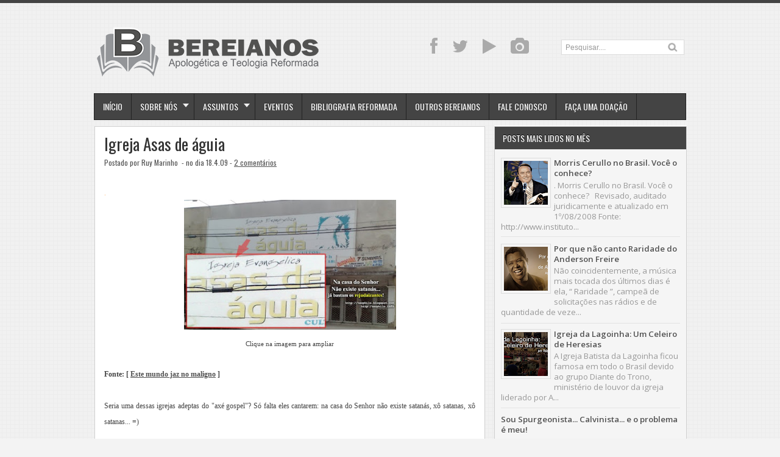

--- FILE ---
content_type: text/html; charset=UTF-8
request_url: https://bereianos.blogspot.com/2009/04/igreja-asas-de-aguia.html
body_size: 29074
content:
<!DOCTYPE html>
<HTML dir='ltr'>
<head>
<link href='https://www.blogger.com/static/v1/widgets/2944754296-widget_css_bundle.css' rel='stylesheet' type='text/css'/>
<meta charset='utf-8'/>
<meta content='width=device-width, initial-scale=1, maximum-scale=1' name='viewport'/>
<link href="//fonts.googleapis.com/css?family=Open+Sans:400,300,300italic,400italic,600,700%7COswald:400" rel="stylesheet" type="text/css">
<link href="//fonts.googleapis.com/css?family=Oxygen" rel="stylesheet" type="text/css">
<title>Igreja Asas de águia - Bereianos | Apologética e Teologia Reformada</title>
<style id='page-skin-1' type='text/css'><!--
/* -----------------------------------------------
Blogger Template Style
Name     : Zikazev Blue
Author   : Kang Ismet
Url      : http://blog.kangismet.net/
Customizado por: Ruy Marinho - ruybmm@hotmail.com
Updated by: Blogger Team
This free Blogger template is licensed under the Creative Commons Attribution 3.0 License, which permits both personal and commercial use. However, to satisfy the 'attribution' clause of the license, you are required to keep the footer links which provides due credit to its authors and supporters. For more specific details about the license, you may visit the URL below:
http://creativecommons.org/licenses/by/3.0/
----------------------------------------------- */
#navbar-iframe{height:0;visibility:hidden;display:none}
body{background:#f3f3f3 url(https://blogger.googleusercontent.com/img/b/R29vZ2xl/AVvXsEhqBE0L9sVdpyh-axq-1bR_zoDbRNaiy3M6ZS9y204xnJF1WsZxnJWtN6-g8zRYg1U_SRumg1ufd9XE2p-Elqa6smOiSqVuzeziC1__1gjXrfczUj_ikuekzBbWMZCk-WrVgi22R1ibJ6Y/s1600/cbg.png);color:#444;border-top:5px solid #444;height:100%;font-family: 'Open Sans', sans-serif, Segoe UI,Arial,Tahoma;font-size:13.6px;font-weight:400;line-height:22px;text-decoration:none;margin:0;padding:0}
a,a:link,a:visited{color:#515151;text-decoration:underline}
a:hover,a:active{color:#999999;text-decoration:underline}
b{font-weight:600}
h2.date-header{display:none}
.header-wrapper{width:980px;color:#777;min-height:110px;overflow:hidden;position:relative;z-index:999;margin:0 auto;padding-left:5px;padding-top:38px;}
#header{max-width:390px;float:left;width:auto;overflow:hidden;z-index:999;min-width:260px;margin:0;padding:0}
#header-inner{margin:10px 0 10px;padding:0}
#header h1,#header p{font:38px Oswald;text-transform:uppercase;line-height:38px;color:#484848;padding-bottom:10px;margin:0;font-weight:normal}
#header h1 a,#header h1.title a:hover{color:#999999;text-decoration:underline;}
#header .description{color:#aaa;font:12px Open Sans;text-shadow:none;}
#header img{border:0 none;background:none;width:auto;height:auto;margin:-13px auto}
#menu{background:#444;border:1px solid #222;color:#fff;height:42px;font-family:'Oswald', Arial, sans-serif;width:970px;margin:0 auto;}
#menu ul,#menu li{margin:0 auto;padding:0 0;list-style:none}
#menu ul{height:42px;width:980px}
#menu li{float:left;display:inline;position:relative;font:bold 14px Arial;text-transform:uppercase;font-weight:normal}
#menu a{display:block;line-height:42px;padding:0 14px;text-decoration:none;color:#fff;font-family:'Oswald', Arial, sans-serif;text-shadow: 0 -1px 0 #222;}
#menu li a{border-right:1px solid #222;}
#menu li a:hover {color:#fff;background-color:#222;-webkit-transition: all 0.3s ease-in;-moz-transition: all 0.3s ease-in;-o-transition: all 0.3s ease-in;transition: all 0.3s ease-in;}
#menu input{display:none;margin:0 0;padding:0 0;width:80px;height:30px;opacity:0;cursor:pointer}
#menu label{font-size:20px;display:none;width:35px;height:20px;line-height:20px;text-align:center;color:#fff}
#menu label span{font:normal 14px Oswald;position:absolute;left:35px;}
#menu ul.menus{height:auto;overflow:hidden;width:180px;background:#444;border-top:1px solid #222;border-left:1px solid #000;border-bottom:1px solid #000;position:absolute;z-index:99;display:none;left:-1px;}
#menu ul.menus li{display:block;width:100%;font-size:13px;text-transform:none;text-shadow:none}
#menu ul.menus a{color:#fff;text-transform:uppercase}
#menu li:hover ul.menus{display:block}
#menu a.dropdown{padding:0 27px 0 14px}
#menu a.dropdown::after{content:"";width:0;height:0;border-width:6px 5px;border-style:solid;border-color:#f0f0f0 transparent transparent transparent;position:absolute;top:16px;right:9px}
#menu ul.menus a:hover{background:#222;color:#fff}
.social-tooltip{width:44.5%;margin:18px auto;padding:0;float:right;position:relative}
.social-tooltip ul{list-style:none;color:#ddd;width:440px;margin:0 auto;padding:0}
.social-tooltip ul li{list-style:none;line-height:28px;display:inline-block}
.social-tooltip li a{color:#aaa;display:block;font-size:28px;position:relative;text-decoration:none;padding:0 10px}
.social-tooltip li a:hover,.social-tooltip .selected{color:#444;text-decoration:none;}
.YouTube{position:relative;color:#ce2027}
.YouTube::before {content:"YouTube ";background:#444;color:#fff;width:72px;font-size:13px;padding:0px 15px;position:absolute;top:-38px;text-align:center;left:5px;border-radius:5px;visibility:hidden;}
.YouTube::after {content:" ";width:0;height:0;border-color:#444 transparent transparent;border-style:solid;border-width:6px 6px 0;left:16px;top:-10px;position:absolute;visibility:hidden;}
.YouTube:hover::before, .YouTube:hover::after {visibility:visible;}
.twitter{position:relative}
.twitter::before {content:"Twitter";background:#444;color:#fff;width:72px;font-size:13px;padding:0px 15px;position:absolute;top:-38px;text-align:center;left:5px;border-radius:5px;visibility:hidden;}
.twitter::after {content:" ";width:0;height:0;border-color:#444 transparent transparent;border-style:solid;border-width:6px 6px 0;left:16px;top:-10px;position:absolute;visibility:hidden;}
.twitter:hover::before, .twitter:hover::after {visibility:visible;}
.facebook{position:relative}
.facebook::before {content:"Facebook";background:#444;color:#fff;width:72px;font-size:13px;padding:0px 15px;position:absolute;top:-38px;text-align:center;left:5px;border-radius:5px;visibility:hidden;}
.facebook::after {content:" ";width:0;height:0;border-color:#444 transparent transparent;border-style:solid;border-width:6px 6px 0;left:16px;top:-10px;position:absolute;visibility:hidden;}
.facebook:hover::before, .facebook:hover::after {visibility:visible;}
.instagram{position:relative}
.instagram::before {content:"Instagram";background:#444;color:#fff;width:72px;font-size:13px;padding:0px 15px;position:absolute;top:-38px;text-align:center;left:5px;border-radius:5px;visibility:hidden;}
.instagram::after {content:" ";width:0;height:0;border-color:#444 transparent transparent;border-style:solid;border-width:6px 6px 0;left:16px;top:-10px;position:absolute;visibility:hidden;}
.instagram:hover::before, .instagram:hover::after {visibility:visible;}
.outerpic-wrapper{width:100%;padding:0;margin:0 auto;overflow:hidden}
.headerpic-wrapper{background:none;width:100%;padding:0;margin:0 auto;}
.content-wrapper{position:relative;max-width:980px;margin:0 auto}
.outer-wrapper{position:relative;width:100%;padding:0}
.main-wrapper{width:651px;margin:0;float:left;word-wrap:break-word;overflow:hidden;}
.clr{clear:both;float:none}
h2{line-height:1.4em;text-transform:none;color:#333;margin:.5em 0 .25em}
h3.date-header{text-transform:none;font:normal 12px Arial;color:#666;line-height:1.2em;margin:.1em 0}
.post{margin:10px 5px;padding:10px 15px;background:#fff;border:1px solid #d0d0d0;border-bottom-color: #ccc;-moz-box-shadow: 0 -1px 0 #f1f1f1, 0 1px 1px rgba(0,0,0,0.06);-webkit-box-shadow: 0 -1px 0 #f1f1f1, 0 1px 1px rgba(0,0,0,0.06);box-shadow: 0 -1px 0 #f1f1f1, 0 1px 1px rgba(0,0,0,0.06);}
.post h1,.post h2{font-family: 'Oswald', sans-serif, Segoe UI,Arial,Tahoma;font-size:200%;line-height:1.2em;color:#333;margin:.0em 0 0;padding:2px 0;font-weight:normal;text-transform:none}
.post h1 a,.post h1 a:visited,.post h1 strong,.post h2 a,.post h2 a:visited,.post h2 strong{display:block;text-decoration:none;color:#333;}
.post h1 strong,.post h1 a:hover,.post h2 strong,.post h2 a:hover{color:#999999}
.post-body{padding-top:10px;font:13.6px "Open Sans","Trebuchet MS",Helvetica,sans-serif;margin:1.0em 0 .75em;line-height:1.8em;}
.post-body blockquote{line-height:1.8em}
.post th{background:#f2f2f2;padding:2px 8px}
.post td{border-top:1px solid #dfdfdf;background:#f9f9f9;padding:2px 8px}
.post table{width:100%;border:1px solid #ccc;margin:10px 0 0;padding:0}
.post-footer{color:#666;text-transform:none;letter-spacing:.01em;line-height:1.4em;margin:.75em 0;}
.comment-link{margin-left:.1em}
blockquote{position: relative; margin:0em 0; padding:0em 3em 1em 3em;}
blockquote:before{display: block; content: ""; line-height:1; font-size: 6em;  font-family: "Open Sans", sans-serif; position: absolute; left: 0; top: -0.1em; color: #ddd;}
blockquote {font-size:1.1em;font-style:normal}
blockquote cite {color: #999; font-size: .85em; display: block; margin-top: .8em;}
blockquote cite:before { content: "\2014 \2009"; }
.post img,#header2 img,.sidebar img{max-width:100%;width:auto;-ms-interpolation-mode:bicubic;border:0;}
.video-container { position:relative; margin:0 0 15px 0;padding-bottom:51%; padding-top:30px; height:0; overflow:hidden; border:1px solid #ccc; }
.video-container iframe,.video-container object, .video-container embed { position:absolute; top:0; left:0; width:100%; height:100%; }
#blog-pager-older-link a,#blog-pager-newer-link a,a.home-link{width:auto;text-align:center;display:inline-block;color:#777
;text-transform:none;margin:0;padding:4px 15px;background:#f0f0f0;border:1px solid #d0d0d0;font-size:13.3px;}
.blog-pager,#blog-pager{clear:both;text-align:center;padding:15px 10px}
.showpageNum a,.showpage a{background:#eee;text-decoration:none;white-space:nowrap;color:#222;margin:11px 3px 10px 3px;padding:4px 10px;border:1px solid #ccc;-webkit-transition: all 0.3s ease-in;-moz-transition: all 0.3s ease-in;-o-transition: all 0.3s ease-in;transition: all 0.3s ease-in;}
.showpageNum a:hover,.showpage a:hover{border:1px solid #1573A3;background-color:#2288bb;color:#fff;}
.showpageOf{display:none;margin:0}
.showpagePoint{border:1px solid #1573A3;background-color:#2288bb;color:#fff;;font-size:12px;margin:10px 3px;padding:5px 10px;}
.feed-links{clear:both;line-height:2.5em}
#related-posts{float:left;width:100%;border-top:1px solid #d0d0d0;margin:20px 0 10px 0}
#related-posts .title{background:none;color:#555;font-size:20px;font-family: 'Oswald', Arial;font-weight:normal;padding:20px 0 12px 0;text-transform:uppercase}
#related-posts .thumb_img {padding:0 0;width:138px;height:90px;margin-left:0px;transition:all 400ms ease-in-out;-webkit-transition:all 400ms ease-in-out;-moz-transition:all 400ms ease-in-out;-o-transition:all 400ms ease-in-out;-ms-transition:all 400ms ease-in-out}
#related-posts .thumb_img:hover{opacity:.7;filter:alpha(opacity=70);-moz-opacity:.7;-khtml-opacity:.7}
.readmorecontent{float:right;margin-top:-8px;padding:0;font-size:13.6px}
.readmorecontent a{color: #0088b2;text-decoration:none;}
.readmorecontent a:hover{text-decoration:none;color:#666}
.breadcrumbs{padding:3px 5px 5px 10px;margin:10px auto;font-size:13px;color:#888;width:96%;background:#fff;border:1px solid #d0d0d0;border-bottom-color: #ccc;-moz-box-shadow: 0 -1px 0 #fff, 0 1px 1px rgba(0,0,0,0.06);-webkit-box-shadow: 0 -1px 0 #fff, 0 1px 1px rgba(0,0,0,0.06);box-shadow: 0 -1px 0 #fff, 0 1px 1px rgba(0,0,0,0.06);}
.postmeta{font:12px Oswald;text-transform:none;font-weight:normal;padding:5px 0;line-height:16px;color:#515151}
.postmeta1{background:#f5f5f5;border-top:2px solid #d0d0d0;margin:15px -15px -7px -15px !important;font:11px Open Sans;text-transform:none;font-weight:normal;padding:15px 15px;line-height:18px;color:#aaa}
.clock{color:#515151;padding:2px 5px 2px 3px}
.clock a{color:#515151}
.clock a:hover{color:#999999}
.post-labels{font:11px Oswald;text-transform:uppercase;font-weight:normal;margin-top:15px;}
#homepage{width:100%;float:left; font-size:12px }
.menusearch{width:200px;float:right;margin:0 auto;padding:4px 15px 0 0}
.searchform {margin-top:0px;display: inline-block;*display: inline;padding:0;background:#fff;width:200px;height:23px; overflow:hidden;border:1px solid #ddd}
.searchform input {font:normal 12px Arial;color:#999;line-height:23px;height:23px;padding:0;margin:0;}
.searchform .searchfield {background:transparent;padding:0 0 0 6px;margin:0;width: 160px;height:23px;border:0px;outline: none;line-height:23px;}
.searchform .searchbutton{border:none;font-size:12px;height:23px;width:23px;margin:0;padding:0}
.sidebar-wrapper{width:320px;font-size:13.3px;float:right;word-wrap:break-word;overflow:hidden}
.sidebar h2{background:#444;color:#fff;text-shadow:0 -1px 0 #000;font:14px Oswald;top:0;margin:0;padding:8px 0 8px 13px;text-transform:uppercase;}
.sidebar{color:#999;line-height:1em;margin:5px 0;}
.sidebar li{background:url(https://blogger.googleusercontent.com/img/b/R29vZ2xl/AVvXsEhIhiRf4BkTsenGhcHmjr21poJ4l35utb-kAoS6PDASOX5uiuP9z8CpdXqqVFluL2S3JKUnI1OsryIok-4xHtpK93yUdJicWnzB_9BkJTdpeXl7MGAeYwcogAQFMZFKVd0hKy14_pa89Ys/s5/bottom-line1.png)repeat-x bottom left;line-height:1.3em;margin:0;padding:5px 0 4px;}
.sidebar li:last-child{background:none}
.sidebar .widget{margin:10px 3px 10px 1px;padding:0;background:#f5f5f5;border:1px solid #d0d0d0;border-bottom-color: #ccc;-moz-box-shadow: 0 -1px 0 #fff, 0 1px 1px rgba(0,0,0,0.06);-webkit-box-shadow: 0 -1px 0 #fff, 0 1px 1px rgba(0,0,0,0.06);box-shadow: 0 -1px 0 #fff, 0 1px 1px rgba(0,0,0,0.06);}
.sidebar .widget-content{margin:0 auto;padding:0 10px;}
.sidebar a:link,.sidebar a:visited{color:#515151;text-decoration:none;font-weight:600;text-shadow:0 1px 0 #fff;}
.sidebar li a:hover{color:#999999}
.sidebar ul{list-style:none;margin:0;padding:5px 0}
#Label1  {padding-bottom:10px}
#Label1 ul {margin:10px 0 20px 0}
#Label1 li {float: left;display: inline;margin: 0 5px 5px 0;padding: 0 5px;height: 24px;line-height: 24px;color: #aaa;background-color: #e2e2e2;-webkit-transition: background-color 0.5s linear;-moz-transition: background-color 0.5s linear;-o-transition: background-color 0.5s linear;transition:  background-color 0.5s linear;}
#Label1 li a {padding: 0 8px;color: #666;-webkit-transition: color 0.5s linear;-moz-transition: color 0.5s linear;-o-transition: color 0.5s linear;transition: color 0.5s linear;text-shadow:0px 1px 0px #fff;}
#Label1 a:hover {color: #989898;}
#footer{background:#262626;width:100%;padding:0;}
.footer-wrapper{color:#777;height:100%;line-height:2em;overflow:hidden;padding:0;font-size:13.3px;}
.footer{float:left;width:31%;margin:10px}
.footer .widget{margin-bottom:30px}
.footer h2{border-bottom:3px solid #333;padding-bottom:8px;margin-top:15px;margin-bottom:8px;line-height:1.3em;text-transform:uppercase;color:#fff;font:normal 14px Oswald;}
.footer .widget-content{line-height:21px}
.footer ul{list-style:none;color:#777;margin:0;padding:0}
.footer li{color:#777;line-height:1.2em;margin:0;padding:12px 0 12px 18px;border-bottom:1px solid #2c2c2c}
.footer li a:before {
content: "\f017";
font-family: FontAwesome;
font-style: normal;
font-weight: normal;
text-decoration: inherit;
color: #575757;
font-size: 13px;
margin-right:17px;
position: absolute;
left:0;
}
.footer a:link,.footer li a:visited{color:#515151;text-decoration:none;font-weight:600;position:relative;text-indent:-18px;}
.footer li a:hover{color:#999999}
#credit{background:#1e1e1e;font-size:13px;color:#777;width:100%;overflow:hidden;clear:both;padding:20px 0 45px 0;line-height:18px;border-top:1px solid #333;text-align:center;text-transform:capitalize;position:relative}
#creddit{font-size:13px;color:#515151;width:100%;overflow:hidden;clear:both;padding:0;line-height:18px;text-align:center;margin-top:-40px;}
#creddit a{color:#515151;text-decoration:none}
#creddit a:hover{color:#999999;text-decoration:none}
#credit a{color:#515151;text-decoration:none;}
#credit a:hover{color:#999999;text-decoration:none}
.PopularPosts .item-thumbnail img{width:72px;height:72px;padding:4px;margin:0;border:1px solid #ddd}
@media screen and (max-device-width:480px) { .comments .comments-content .comment-replies { margin-left:0; }}
@media screen and (max-width: 800px){
.content-wrapper{position:relative;width:100%;margin:0 auto}
#menu{width:98%}
.menusearch{float:none;padding:5px 0 10px}
.headerpic-wrapper{width:100%;margin:0 auto}
.header-wrapper{margin-right:0;min-height:0;width:100%}
#header{text-align:center;width:100%;max-width:none}
#header-inner{margin:10px}
.main-wrapper{margin-left:0;width:100%;}
#menu{position:relative}
#menu ul{background:#444;position:absolute;top:100%;left:0;z-index:3;height:auto;display:none;width:100%;border:1px solid #222;}
#menu ul.menus{width:100%;position:static;padding-left:20px;border:none;}
#menu li{display:block;float:none;width:auto;border-top:1px solid #222;}
#menu input,#menu label{position:absolute;top:7px;left:0;display:block}
#menu input{z-index:4}
#menu input:checked + label{color:#bbb}
#menu input:checked ~ ul{display:block}
.social-tooltip li a{border-right:0}
.social-tooltip{margin:0 auto;width:100%;overflow:hidden;}
#header2,.social-tooltip ul{text-align:center;width:100%}
.sidebar-wrapper{width:100%;margin:0 auto;}
}
#top-arrow {
position: fixed;
bottom: 5px;
right:5px;
z-index: 100;
width: 36px;
height: 36px;
clear: both;
margin: 0;
overflow: hidden;
}
#top-arrow a {
float: right;
margin: 0;
padding: 0;
}
#top-arrow a.first {
float: right;
}
@media screen and (max-width: 760px){
.outer-wrapper{padding:0}
.main-wrapper{margin-right:0;width:100%;min-height:0}
.sidebar-wrapper{position:relative;top:auto;right:auto;clear:both;left:auto;width:98%;margin:0 auto}
#comment-editor{margin:10px}
.footer{width:auto;margin:15px}
#relpost_img_sum .news-text {display:none}
}
@media screen and (max-width: 480px){
.sidebar-wrapper{position:relative;top:auto;right:auto;clear:both;left:auto;width:auto;margin:0 auto}
#header img{width:100%}
#relpost_img_sum .news-title {font: 11px Arial}
.post-comment-link{display:none}
}
@media screen and (max-width: 320px){
.postmeta1{display:none}
}
@media screen and (max-width: 240px){
.header-wrapper{margin-right:0;min-height:0;width:100%}
#header{text-align:center;width:100%;max-width:none;}
#header-inner{margin:10px 0}
#header img{border:0 none;background:none;max-width:95%;height:auto;margin:0 auto}
.comments .comments-content .comment-replies{margin-left:0}
}
/* to top */
#toTop {
<span style="color: #38761d;"> width:50px;</span>  /* Largura do botão * /
border:1px solid #000; /* Cor e tipo da borda */
text-align:center; /* Alinhamento do texto */
padding:5px; /* Distancia entre texto e borda */
position:fixed; /* Posição que faz com que ele corra por toda a página*/
bottom:5px;
right:5px;
cursor:pointer;
color:#eee; /* Cor da fonte do botão */
text-decoration:none;
font-weight:700;  /* Define o negrito da fonte */
-moz-border-radius:5px;  /* Definições para o ângulo do botão */
-khtml-border-radius:5px;
-webkit-border-radius:5px;
border-radius:5px;
}

--></style>
<script type='text/javascript'>
var thumbnail_mode = "float" ;
summary_noimg = 300;summary_img =285;img_thumb_width = 180;img_thumb_height = 130;
</script>
<script type='text/javascript'>
//<![CDATA[
function removeHtmlTag(e,f){if(e.indexOf("<")!=-1){var g=e.split("<");for(var h=0;h<g.length;h++){if(g[h].indexOf(">")!=-1){g[h]=g[h].substring(g[h].indexOf(">")+1,g[h].length)}}e=g.join("")}f=(f<e.length-1)?f:e.length-2;while(e.charAt(f-1)!=" "&&e.indexOf(" ",f)!=-1){f++}e=e.substring(0,f-1);return e+"..."}function createSummaryAndThumb(k){var i=document.getElementById(k);var h="";var g=i.getElementsByTagName("img");var j=summary_noimg;if(g.length>=1){h='<span style="display:none;float:left;margin:0px 10px 5px 0px;"><img src="'+g[0].src+'" width="'+img_thumb_width+'px" height="'+img_thumb_height+'px"/></span>';j=summary_img}var l=h+"<div>"+removeHtmlTag(i.innerHTML,j)+"</div>";i.innerHTML=l};
//]]>
</script>
<script type='text/javascript'>//<![CDATA[
var relatedTitles=new Array();var relatedTitlesNum=0;var relatedUrls=new Array();var thumburl=new Array();function related_results_labels_thumbs(json){for(var i=0;i<json.feed.entry.length;i++){var entry=json.feed.entry[i];relatedTitles[relatedTitlesNum]=entry.title.$t;try{thumburl[relatedTitlesNum]=entry.gform_foot.url}catch(error){s=entry.content.$t;a=s.indexOf("<img");b=s.indexOf("src=\"",a);c=s.indexOf("\"",b+5);d=s.substr(b+5,c-b-5);if((a!=-1)&&(b!=-1)&&(c!=-1)&&(d!="")){thumburl[relatedTitlesNum]=d}else thumburl[relatedTitlesNum]='https://blogger.googleusercontent.com/img/b/R29vZ2xl/AVvXsEjLPrPruezaboC_WYtsZBYmx9SFjtXVt-gumL63h-NPM-6uRrOaw2tjMIKLwA2v-VkB-zJ51jSLJ5ZpJ3SxozeAxo1U_MK6oewMca0EePgCXSdHk-j6Q0y2UG0xsp1xmfMCKW07OQjb9C3L/s1600/no-video.gif'}if(relatedTitles[relatedTitlesNum].length>35)relatedTitles[relatedTitlesNum]=relatedTitles[relatedTitlesNum].substring(0,35)+"...";for(var k=0;k<entry.link.length;k++){if(entry.link[k].rel=='alternate'){relatedUrls[relatedTitlesNum]=entry.link[k].href;relatedTitlesNum++}}}}function removeRelatedDuplicates_thumbs(){var tmp=new Array(0);var tmp2=new Array(0);var tmp3=new Array(0);for(var i=0;i<relatedUrls.length;i++){if(!contains_thumbs(tmp,relatedUrls[i])){tmp.length+=1;tmp[tmp.length-1]=relatedUrls[i];tmp2.length+=1;tmp3.length+=1;tmp2[tmp2.length-1]=relatedTitles[i];tmp3[tmp3.length-1]=thumburl[i]}}relatedTitles=tmp2;relatedUrls=tmp;thumburl=tmp3}function contains_thumbs(a,e){for(var j=0;j<a.length;j++)if(a[j]==e)return true;return false}function printRelatedLabels_thumbs(){for(var i=0;i<relatedUrls.length;i++){if((relatedUrls[i]==currentposturl)||(!(relatedTitles[i]))){relatedUrls.splice(i,1);relatedTitles.splice(i,1);thumburl.splice(i,1);i--}}var r=Math.floor((relatedTitles.length-1)*Math.random());var i=0;if(relatedTitles.length>0)document.write('<div class="title">'+relatedpoststitle+'</div>');document.write('<div style="clear: both;"/>');while(i<relatedTitles.length&&i<20&&i<maxresults){document.write('<a style="text-decoration:none;margin:0 12px 10px 0;float:left;');if(i!=0)document.write('"');else document.write('"');document.write(' href="'+relatedUrls[r]+'"><img class="thumb_img" src="'+thumburl[r]+'"/><br/><div style="width:140px;padding:0 0;color:#666;height:35px;text-align:center;margin:0px 0px; font:normal 13px Open Sans; line-height:14px;">'+relatedTitles[r]+'</div></a>');if(r<relatedTitles.length-1){r++}else{r=0}i++}document.write('</div>');relatedUrls.splice(0,relatedUrls.length);thumburl.splice(0,thumburl.length);relatedTitles.splice(0,relatedTitles.length)}
//]]></script>
<link href='//netdna.bootstrapcdn.com/font-awesome/3.1.1/css/font-awesome.min.css' rel='stylesheet'/>
<script src="//ajax.googleapis.com/ajax/libs/jquery/1.8.3/jquery.min.js" type="text/javascript"></script>
<meta content='163142723836704' property='fb:admins'/>
<meta content='163142723836704' property='fb:app_id'/>
<meta content='Clique aqui para ler o artigo!' property='og:description'/>
<meta content='https://blogger.googleusercontent.com/img/b/R29vZ2xl/AVvXsEgGwIZw4hDWWACp2wBpG-1wPtYklTei9ETZ6etDhdPAd9ZALK4c1JE6czuoPYWS_cwdMRIy4IGSVcd5VtUm_ANz2z6-lh43RhatsmJcMLl0ZNfN4zuQRL75WJdBy1_Ndf3sJhd5deUm3d4/s72-c/1zc6bn.jpg' property='og:image'/>
<meta content='https://bereianos.blogspot.com/2009/04/igreja-asas-de-aguia.html' property='og:url'/>
<script async='async' crossorigin='anonymous' src='https://pagead2.googlesyndication.com/pagead/js/adsbygoogle.js?client=ca-pub-1400873612356414'></script>
<link href='https://www.blogger.com/dyn-css/authorization.css?targetBlogID=7015672973569151787&amp;zx=dd8e4589-762e-4717-98b1-ea289f0bdca9' media='none' onload='if(media!=&#39;all&#39;)media=&#39;all&#39;' rel='stylesheet'/><noscript><link href='https://www.blogger.com/dyn-css/authorization.css?targetBlogID=7015672973569151787&amp;zx=dd8e4589-762e-4717-98b1-ea289f0bdca9' rel='stylesheet'/></noscript>
<meta name='google-adsense-platform-account' content='ca-host-pub-1556223355139109'/>
<meta name='google-adsense-platform-domain' content='blogspot.com'/>

<!-- data-ad-client=ca-pub-1400873612356414 -->

</head>
<body>
<div class='headerpic-wrapper'>
<div class='header-wrapper'>
<div class='header section' id='header'><div class='widget Header' data-version='1' id='Header1'>
<div id='header-inner'>
<a href='https://bereianos.blogspot.com/' style='display: block'>
<img alt='Bereianos | Apologética e Teologia Reformada' id='Header1_headerimg' src='https://blogger.googleusercontent.com/img/b/R29vZ2xl/AVvXsEhg6QDqSwdvraibnMW_scithx4SXDr_nYfv87iwQWb8Yo2_M5OV3CGAB0urOZWhgH3agqGC9AG-LUlwoIJaaWjM7YfwbQpb8cIQx7Xco7OS0tjKab-zH1h-CcSP3wpPXVpM9x3AHnSh2Nc/s1600-r/Logotipo+Bereianos+2016+-+recolor-01.png' style='display: block'/>
</a>
</div>
</div></div>
<div class='social-tooltip'>
<ul>
<li><a class='facebook' href='https://www.facebook.com/blogbereianos' target='_blank'><i class='icon-facebook'></i></a></li>
<li><a class='twitter' href='http://twitter.com/ruymarinho' target='_blank'><i class='icon-twitter'></i></a></li>
<li class='YouTube'><a href="//www.youtube.com/user/blogbereianos" target="_blank"><i class='icon-play'></i></a></li>
<li><a class='instagram' href='http://instagram.com/bereianos' target='_blank'><i class='icon-camera'></i></a></li>
<div class='menusearch'>
<form action='/search' class='searchform' method='get'>
<input class='searchfield' id='q' name='q' onblur='if(this.value==&#39;&#39;)this.value=this.defaultValue;' onfocus='if(this.value==this.defaultValue)this.value=&#39;&#39;' type='text' value='Pesquisar....'/>
<input class='searchbutton' src='https://blogger.googleusercontent.com/img/b/R29vZ2xl/AVvXsEjutmhZKCb5hw9lKstem9URRX96Yls3LqrKJ0W7OVYEVq_uLgAsUyHEChgE-XOYfX15m96sglHv6bZPl3Tq1xGV6d0nKLwgbyKikJzVlAnH4xvVmw8NucwH558bqr4Vch7di_a_SmxHyzA/s24/search.png' style='cursor:pointer;vertical-align:top' type='image' value='Go'/>
</form>
</div>
</ul>
</div>
</div></div><!-- /header-wrapper -->
<nav id='menu'>
<input type='checkbox'/>
<label><i class='icon-reorder'></i><span></span></label>
<ul>
<li><a href='/'>Início</a></li>
<li><a class='dropdown' href='#'>Sobre Nós</a>
<ul class='menus'>
<li><a href='http://bereianos.blogspot.com.br/p/quem-somos.html'>Quem Somos</a></li>
<li><a href='http://bereianos.blogspot.com.br/p/declaracao-de-fe.html'>Declaração de Fé</a></li>
<li><a href='http://bereianos.blogspot.com.br/p/base-legal-para-existencia-do-blog.html'>Jurídico</a></li>
<li><a href='http://bereianos.blogspot.com.br/p/termos-de-uso.html'>Termos de Uso</a></li>
<li><a href='http://bereianos.blogspot.com.br/p/colabore.html'>Colabore</a></li>
</ul>
</li>
<li><a class='dropdown' href='#'>Assuntos</a>
<ul class='menus'>
<li><a href='http://bereianos.blogspot.com.br/p/indice-por-topicos.html'>Índice por Tópicos</a></li>
<li><a href='http://bereianos.blogspot.com.br/p/indice-por-autores.html'>Índice por Autores</a></li>
<li><a href='#'>Arquivo</a></li>
<li><a href='#'>e-Books</a></li>
<li><a href='#'>Downloads</a></li>
</ul>
</li>
<li><a href='http://bereianos.blogspot.com.br/p/eventos.html'>Eventos</a></li>
<li><a href='http://bereianos.blogspot.com.br/p/bibliografia-reformada-basica.html'>Bibliografia Reformada</a></li>
<li><a href='http://bereianos.blogspot.com.br/p/outros-bereianos.html'>Outros Bereianos</a></li>
<li><a href='http://bereianos.blogspot.com.br/p/fale-conosco.html'>Fale Conosco</a></li>
<li><a href='http://bereianos.blogspot.com.br/p/faca-uma-doacao.html'>Faça uma doação</a></li>
</ul>
</nav>
<div class='clear'></div>
<div class='content-wrapper'>
<div class='outerpic-wrapper'>
<div class='outer-wrapper'>
<div class='main-wrapper'>
<div class='main section' id='main'><div class='widget Blog' data-version='1' id='Blog1'>
<div class='blog-posts hfeed'>
<!--Can't find substitution for tag [defaultAdStart]-->

          <div class="date-outer">
        

          <div class="date-posts">
        
<div class='post-outer'>
<div class='post hentry'>
<h1 class='post-title entry-title'>
<a href='https://bereianos.blogspot.com/2009/04/igreja-asas-de-aguia.html'>Igreja Asas de águia</a>
</h1>
<div class='postmeta'>
<span class='post-author'>
Postado por
Ruy Marinho
</span>
<span class='clock'> - no dia 18.4.09
 - <a href='https://bereianos.blogspot.com/2009/04/igreja-asas-de-aguia.html#comment-form' onclick=''>2 comentários</a></span>
</div>
<div class='post-header'>
<div class='post-header-line-1'></div>
</div>
<div class='post-body entry-content' id='post-body-3770028864428835081'>
<span style="color: rgb(255, 204, 153);">.</span><br /><div style="text-align: center;"><a href="https://blogger.googleusercontent.com/img/b/R29vZ2xl/AVvXsEgGwIZw4hDWWACp2wBpG-1wPtYklTei9ETZ6etDhdPAd9ZALK4c1JE6czuoPYWS_cwdMRIy4IGSVcd5VtUm_ANz2z6-lh43RhatsmJcMLl0ZNfN4zuQRL75WJdBy1_Ndf3sJhd5deUm3d4/s1600-h/1zc6bn.jpg" onblur="try {parent.deselectBloggerImageGracefully();} catch(e) {}" target="_blank"><img alt="" border="0" id="BLOGGER_PHOTO_ID_5325831259231126242" src="https://blogger.googleusercontent.com/img/b/R29vZ2xl/AVvXsEgGwIZw4hDWWACp2wBpG-1wPtYklTei9ETZ6etDhdPAd9ZALK4c1JE6czuoPYWS_cwdMRIy4IGSVcd5VtUm_ANz2z6-lh43RhatsmJcMLl0ZNfN4zuQRL75WJdBy1_Ndf3sJhd5deUm3d4/s400/1zc6bn.jpg" style="margin: 0px auto 10px; display: block; text-align: center; cursor: pointer; width: 348px; height: 213px;" /></a><span style="font-size:78%;"><span style="font-family:verdana;">Clique na imagem para ampliar</span></span><br /><br /></div><span style="font-weight: bold;font-size:85%;" ><span style="font-family:verdana;">Fonte: [ </span><a href="http://teophilo.blogspot.com/2009/04/um-celular-na-mao.html" style="font-family: verdana;" target="_blank">Este mundo jaz no maligno</a><span style="font-family:verdana;"> ]</span></span><br /><span style="font-size:85%;"><span style="font-family:verdana;"><br /></span></span><div style="text-align: justify;"><span style="font-size:85%;"><span style="font-family:verdana;">Seria uma dessas igrejas adeptas do "axé gospel"? Só falta eles cantarem: na casa do Senhor não existe satanás, xô satanas, xô satanas... =)</span></span><br /></div><span style="font-size:85%;"><span style="font-family:verdana;"><br /></span></span><span style="font-size:85%;"><span style="font-family:verdana;">Obs.: Recomendo a leitura da postagem de Teóphilo Noturno no link acima.</span></span><span style="font-size:85%;"><span style="font-family:verdana;"><br /></span></span><span style="color: rgb(255, 204, 153);">.</span>
<div style='clear: both;'></div>
</div>
<div class='a2a_kit a2a_default_style'>
<a class='fb-like' data-action='like' data-layout='button_count' data-share='true' data-show-faces='true' href='https://bereianos.blogspot.com/2009/04/igreja-asas-de-aguia.html'></a>
<a class='a2a_button_twitter_tweet'></a>
<script>var pfHeaderImgUrl = '';var pfHeaderTagline = '';var pfdisableClickToDel = 1;var pfHideImages = 0;var pfImageDisplayStyle = 'right';var pfDisablePDF = 0;var pfDisableEmail = 0;var pfDisablePrint = 0;var pfCustomCSS = '';var pfBtVersion='1';(function(){var js, pf;pf = document.createElement('script');pf.type = 'text/javascript';if ('https:' === document.location.protocol){js='https://pf-cdn.printfriendly.com/ssl/main.js'}else{js='http://cdn.printfriendly.com/printfriendly.js'}pf.src=js;document.getElementsByTagName('head')[0].appendChild(pf)})();</script><a class='printfriendly' href='http://www.printfriendly.com' onclick='window.print();return false;' style='color:#6D9F00;text-decoration:none;' title='Imprimir ou salvar em PDF'><img alt="Imprimir ou salvar em PDF" src="https://lh3.googleusercontent.com/blogger_img_proxy/AEn0k_tvrk6EBSA83y7C6ysWs_Snp8Za8W4wx7BdIvKyXVAaT7JgxlrJldTWFUpEPq2zz62p_OOu2pSWYzrw5arFOGfCnTjf9nZvkTRcmGF5_5Ff5eDJIP2ccQ=s0-d" style="border:none;-webkit-box-shadow:none;box-shadow:none;"></a>
<a class='a2a_dd' href='https://www.addtoany.com/share'></a>
</div>
<script src='//static.addtoany.com/menu/page.js' type='text/javascript'></script>
<div class='fb-comments' data-href='https://bereianos.blogspot.com/2009/04/igreja-asas-de-aguia.html' data-num-posts='4' data-width='608'></div>
<div class='clear'></div>
<div id='related-posts'>
<script src='/feeds/posts/default/-/Apologética - Ekklésia?alt=json-in-script&callback=related_results_labels_thumbs&max-results=8' type='text/javascript'></script>
<script src='/feeds/posts/default/-/Crônicas Eclesiásticas?alt=json-in-script&callback=related_results_labels_thumbs&max-results=8' type='text/javascript'></script>
<script src='/feeds/posts/default/-/Fatos e Fotos?alt=json-in-script&callback=related_results_labels_thumbs&max-results=8' type='text/javascript'></script>
<script type='text/javascript'>
var currentposturl="https://bereianos.blogspot.com/2009/04/igreja-asas-de-aguia.html";
var maxresults=4;
var relatedpoststitle="Posts relacionados :";
removeRelatedDuplicates_thumbs();
printRelatedLabels_thumbs();
</script>
</div><div class='clear'></div>
<div class='post-footer'>
<div class='post-footer-line post-footer-line-1'>
</div>
<div class='post-footer-line post-footer-line-2'>
<span class='post-labels'>
Marcadores:
<a href='https://bereianos.blogspot.com/search/label/Apolog%C3%A9tica%20-%20Ekkl%C3%A9sia' rel='tag'>Apologética - Ekklésia</a>,
<a href='https://bereianos.blogspot.com/search/label/Cr%C3%B4nicas%20Eclesi%C3%A1sticas' rel='tag'>Crônicas Eclesiásticas</a>,
<a href='https://bereianos.blogspot.com/search/label/Fatos%20e%20Fotos' rel='tag'>Fatos e Fotos</a>
</span>
</div>
<div class='post-footer-line post-footer-line-3'>
<span class='post-location'>
</span>
</div>
</div>
</div>
<style type='text/css'>
#comments {clear: both;margin:5px;padding:10px 15px !important; line-height:1em;background:#fff;border:1px solid #d0d0d0;border-bottom-color: #ccc;-moz-box-shadow: 0 -1px 0 #fff, 0 1px 1px rgba(0,0,0,0.06);-webkit-box-shadow: 0 -1px 0 #fff, 0 1px 1px rgba(0,0,0,0.06);box-shadow: 0 -1px 0 #fff, 0 1px 1px rgba(0,0,0,0.06);}
  #comments h4 { text-transform: uppercase; font-family: 'Oswald', Arial, Helvetica, sans-serif; font-size: 22px; font-weight: normal; line-height: 18px; margin-bottom: 35px;color:#444 }
#comments h4:before {content: "\f0e6"; font-family: FontAwesome;font-style: normal;font-weight: normal;font-size:28px;padding-right:5px;left: 0;}
.comment_form h3 { padding-top: 30px; margin-bottom: 30px!important; } .comment-form p { font-size: 14px; line-height: 25px; padding-bottom: 20px; }
.comment-body-author { background: #FFFFFF; color: #008000; border: 1px dotted #008000; margin:0; padding:0 0 0 10px; }
  .comment_share { color: #999999; cursor: pointer; font-family: verdana; font-size: 10px; line-height: 1.5em; max-width: 100%; font-weight: normal; padding-left: 5px; } #comment_rep a:hover { text-decoration: none; color: #999999!important;} 
.comment_avatar { height: 48px; width: 48px; background: #F0F0F0 url(//2.bp.blogspot.com/-KjVxDap0Bzs/Uc7Jfm_9VWI/AAAAAAAAEqs/jD56hYNIm88/s48/anon48.gif) no-repeat center center; float: left; margin-right: 10px; -webkit-border-radius: 6px; -moz-border-radius: 6px; border-radius: 6px; overflow: hidden; }
  .comment_name { color: #444; font-family: 'Oswald', Arial, Helvetica, sans-serif;font-size: 18px; font-weight: normal; line-height: 19.5px; max-width: 100%; text-decoration: none; margin-top: 5px;text-transform:uppercase } .comment-menu { float: right; list-style: none; width: 0px; height: 0; } .comment_name a { font-family: 'Oswald', Arial, Helvetica, sans-serif; text-transform: uppercase; font-size: 18px; color:#444;text-decoration:none;}
.comment_name a:hover { color: #999999;text-decoration:none; }
.comment_body p { font-size: 14px; line-height: 22px; }
.comment_body { margin-top: 20px; margin-bottom: 30px;border:1px solid #d2d2d2;padding:10px 20px;position:relative; }
div:target .comment_body{
 border:1px solid #0088b2;
}
div:target .comment_child .comment_wrap .comment_body{
    border:1px solid #d0d0d0;
}
 .comment_date { color: #999; font-style: italic; font-size: 13px; line-height: 25px; cursor: pointer; font-weight: normal; } #comments .separate { color: #cccccc; font-family: 'Oswald', Arial, Helvetica, sans-serif; font-size: 15px; line-height: 40px; padding-left: 5px; padding-right: 5px; line-height: 10px;t: 15px; } #comments .author-mark { background: #d2d2d2; color: white; -webkit-border-radius: 4px; -moz-border-radius: 4px; border-radius: 4px; padding: 2px 6px 2px 6px; font-family: 'Oswald', Arial, Helvetica, sans-serif; font-size: 15px; line-height: 15px; } .comment-share { display: inline; } .comment-share li { display:inline; } .comment-share li.button a { background: #555; color: white; padding: 0 5px 2px 5px; -webkit-border-radius: 4px; -moz-border-radius: 4px; border-radius: 4px; display:none; } .comment-share li.button:hover a { background: #000; }#comment_rep { margin-top: -27px; float: right; } .comment_child .comment_body { margin-top: 20px; margin-bottom: 30px; } .comment_child .comment_wrap {padding-left: 40px}
  .comment_reply { cursor: pointer;font-size: 13px; line-height: 1.5em; font-style: italic; max-width: 100%; background: #e1e1e2; font-weight: 400; padding: 6px 12px; color: #999;float:right;position:absolute;right:15px}
.comment_reply a { text-decoration: none; color: #999!important;float:right;position:absolute} 
  .comment_admin .avatar-image-container {} .unneeded-paging-control {display: none;} .comment-form {max-width: 100%;!important;margin-top:-15px !important} #comment-editor {width:101%!important}  .comment_reply_form .comment-form {width: 100%;} .comment_youtube {max-width: 100%!important; width: 400px; height: 225px; display: block; padding-top: 10px; padding-bottom: 10px; } #respond { overflow: hidden; padding-left: 10px; clear: both; } .comment_avatar * { max-width: 1000%!important; display: block; max-height: 1000%!important; width: 48px!important; height: 48px!important; -webkit-border-radius: 6px; -moz-border-radius: 6px; border-radius: 6px; margin-right: 10px; } .comment_child .comment_avatar, .comment_child .comment_avatar * { width: 40px!important; height: 40px!important; float: left; margin-right: 10px; } .comment_form a { color: #2f6986; text-decoration: none; } .comment_form a:hover {color: #999999; text-decoration: underline;} .comment_reply_form { padding: 0px 15px 0px 20px; border-left: 10px solid #DDD; }
.comment_author_flag {display:none}
  .comment_admin .comment_author_flag {display:inline;background:#c9c9c9;font-size:13px;font-weight:normal;padding:2px 6px;margin-left:8px;color:#fff;border-radius:4px;text-transform:uppercase;letter-spacing:.1em}
  .comment-delete img{float:right;margin-left:10px;position:absolute;margin-top:7px;}
#comment-editor {width:103.3%!important;background:transparent url('[data-uri]') no-repeat 50% 30%}
.comment_emo_list .item {
float: left;
width: 40px;
text-align: center;
height: 40px;
margin: 10px 10px 0 0;
}
.comment_emo_list span {
display: block;
font-weight: bold;
font-size: 11px;
letter-spacing: 1px;
}
.comment_youtube {max-width:100%!important;width:400px;height:225px;display:block;margin:auto}
.comment_img {
    max-width:100%!important}
</style>
<div class='comments' id='comments'>
<a name='comments'></a>
<h4>
2
comentários
</h4>
<div class='clear'></div>
<div id='comment_block'>
<div auclass='blog-admin pid-1513132071' class='comment_wrap' id='c4656657395645903438' level='0'>
<a name='c4656657395645903438'></a>

             <div class='comment_inner'>
            
<div class='comment_header'>
<div class='comment_avatar'>
<div class="avatar-image-container avatar-stock"><span dir="ltr"><a href="https://www.blogger.com/profile/05055843840468261243" target="" rel="nofollow" onclick="" class="avatar-hovercard" id="av-4656657395645903438-05055843840468261243"><img src="//www.blogger.com/img/blogger_logo_round_35.png" width="35" height="35" alt="" title="Unknown">

</a></span></div>
</div>
<div class='comment_name'>
<a href='https://www.blogger.com/profile/05055843840468261243' rel='nofollow' target='_blank'>Unknown</a>
<span class='comment_author_flag'>mod</span>
</div>
<div class='comment_service'>
<a href='https://bereianos.blogspot.com/2009/04/igreja-asas-de-aguia.html?showComment=1240168860000#c4656657395645903438' rel='nofollow' title='permalink'><span class='comment_date'>19/04/2009, 16:21</span></a>
<span class='item-control blog-admin pid-1513132071'>
<a class='comment-delete' href='https://www.blogger.com/comment/delete/7015672973569151787/4656657395645903438' title='Excluir comentário'>
<img src="//2.bp.blogspot.com/-d-5BS0YCkho/UOKe2UIw0rI/AAAAAAAAC4w/md_iYNVHaHk/s1600/delete4.png">
</a>
</span>
</div>
<div class='clear'></div>
</div>
<div class='comment_body'>
<p>Me lembro de ter passado em frente a esta Igreja no Rio de Janeiro ao ir de realengo para campo grande, se eu não me engano, o slogan era " Igreja Asas de Águia, aqui você tem a visão além do alcance"... Isso é quase ThunderCats...<br /><br />Sem comentários!!!</p>
<a class='comment_reply' href='#r_c4656657395645903438' id='rc4656657395645903438' onclick='javascript:Display_Reply_Form(this)'>Responder</a>
<div class='clear'></div>
</div>
<div class='clear'></div>
            </div>
            <div class='clear'></div>
<div class='comment_child'></div>
<a name='r_c4656657395645903438'></a>
<div class='comment_reply_form' id='r_f_c4656657395645903438'></div>
</div>
<div auclass='blog-admin pid-644202218' class='comment_wrap' id='c7333104244584054819' level='0'>
<a name='c7333104244584054819'></a>

             <div class='comment_inner'>
            
<div class='comment_header'>
<div class='comment_avatar'>
<div class="avatar-image-container avatar-stock"><span dir="ltr"><img src="//resources.blogblog.com/img/blank.gif" width="35" height="35" alt="" title="An&ocirc;nimo">

</span></div>
</div>
<div class='comment_name'>
Anônimo
<span class='comment_author_flag'>mod</span>
</div>
<div class='comment_service'>
<a href='https://bereianos.blogspot.com/2009/04/igreja-asas-de-aguia.html?showComment=1275175144925#c7333104244584054819' rel='nofollow' title='permalink'><span class='comment_date'>29/05/2010, 20:19</span></a>
<span class='item-control blog-admin pid-644202218'>
<a class='comment-delete' href='https://www.blogger.com/comment/delete/7015672973569151787/7333104244584054819' title='Excluir comentário'>
<img src="//2.bp.blogspot.com/-d-5BS0YCkho/UOKe2UIw0rI/AAAAAAAAC4w/md_iYNVHaHk/s1600/delete4.png">
</a>
</span>
</div>
<div class='clear'></div>
</div>
<div class='comment_body'>
<p>visite o site: http://www.igasasdeaguia.com.br/  para DEUS não há acepção de pessoas. Com a mesma medida que tú julgas,  tu serás julgado. Leia Mateus 7:7 e Romanos 13.</p>
<a class='comment_reply' href='#r_c7333104244584054819' id='rc7333104244584054819' onclick='javascript:Display_Reply_Form(this)'>Responder</a>
<div class='clear'></div>
</div>
<div class='clear'></div>
            </div>
            <div class='clear'></div>
<div class='comment_child'></div>
<a name='r_c7333104244584054819'></a>
<div class='comment_reply_form' id='r_f_c7333104244584054819'></div>
</div>
</div>
<div class='clear'></div>
<div class='clear'></div>
<div class='comment_form'>
<h4 id='comment-post-message'>Postar um comentário</h4>
<div class='comment-form'>
<a name='comment-form'></a>
<p>Política de moderação de comentários:<br /><br />1 - Poste somente o necessário. Se quiser colocar estudos, artigos ou textos grandes, mande para nós por e-mail: <a href="mailto:bereianos@hotmail.com" rel="nofollow">bereianos@hotmail.com</a><br /><br />2 - A legislação brasileira prevê a possibilidade de se responsabilizar o blogueiro pelo conteúdo do blog, inclusive quanto a comentários; portanto, o autor deste blog reserva a si o direito de não publicar comentários que firam a lei, a ética ou quaisquer outros princípios da boa convivência. Comentários com conteúdo ofensivo não serão publicados, pois debatemos idéias, não pessoas. Discordar não é problema, visto que na maioria das vezes redunda em edificação e aprendizado. Contudo, discorde com educação e respeito.<br /><br />3 - Comentários de &quot;anônimos&quot; não serão necessariamente postados. Procure sempre colocar seu nome no final de seus comentários (caso não tenha uma conta Google com o seu nome) para que seja garantido o seu direito democrático neste blog. Lembre-se: você é responsável direto pelo que escreve.<br /><br />4 - A aprovação de seu comentário seguirá os nossos critérios. O Blog Bereianos tem por objetivo à edificação e instrução. Comentários que não seguirem as regras acima e estiver fora do contexto do blog, não serão publicados. <br /><br />Para mais informações, <a href="http://bereianos.blogspot.com.br/p/base-legal-para-existencia-do-blog.html" rel="nofollow">clique aqui!</a><br /><br />Blog Bereianos!</p>
<a href='https://www.blogger.com/comment/frame/7015672973569151787?po=3770028864428835081&hl=pt-BR&saa=85391&origin=https://bereianos.blogspot.com' id='comment-editor-src'></a>
<iframe allowtransparency='true' class='blogger-iframe-colorize blogger-comment-from-post' frameborder='0' height='410' id='comment-editor' name='comment-editor' src='' width='100%'></iframe>
<!--Can't find substitution for tag [post.friendConnectJs]-->
<script src='https://www.blogger.com/static/v1/jsbin/2830521187-comment_from_post_iframe.js' type='text/javascript'></script>
<script type='text/javascript'>
      BLOG_CMT_createIframe('https://www.blogger.com/rpc_relay.html', '0');
    </script>
</div>
</div>
</div>
<script type='text/javascript'>
       //<![CDATA[
       if (typeof(jQuery) == 'undefined') {
 //output the script (load it from google api)
 document.write("<scr" + "ipt type=\"text/javascript\" src=\"http://ajax.googleapis.com/ajax/libs/jquery/1.7.1/jquery.min.js\"></scr" + "ipt>");
}
       //]]>
       </script>
<script async='async' src='' type='text/javascript'></script>
<script type='text/javascript'>
        
         
         var Items = null;
         var Msgs = null;
         var Config = {};
        
       //<![CDATA[
       //Global setting
        Config.maxThreadDepth = 6;//How threaded level that you want
        Display_Emo = true;//Display emoticon or not? set "false" to no display
        Replace_Youtube_Link = true;//Auto replace youtube link to iframe embedded, choose "false" to disable
        Replace_Image_Link = true;//Auto replace an image link  choose "false" to disable.
                                Replace_Force_Tag = true;//Auto replace an virtual tag example: [pre] to <pre>, and [/pre] </pre>, If user input wrong , your layout will be gone. Then becare ful when enable this trap
        Replace_Image_Ext = ['JPG', 'GIF', 'PNG', 'BMP'];//(support: jpg, gif, png, bmp),only effect when Replace_Image_Link=true
        
        //Config emoticons declare
        Emo_List = [
        ':)'  ,'http://1.bp.blogspot.com/-2Z7Cwe04x-Q/UH9THzWWJII/AAAAAAAACtA/ChwawyzYsDI/s1600/smile1.gif',
        ':('  ,'http://4.bp.blogspot.com/-yXc7xHs5mXc/UKhVJLBfdaI/AAAAAAAADPY/LJKRsefyeao/s1600/sad.gif',
        '=('  ,'http://1.bp.blogspot.com/-7I8DdEs58z0/UKhVKHT1yUI/AAAAAAAADPg/Lyzv-E74EdM/s1600/sadanimated.gif',
        '^_^'  ,'http://1.bp.blogspot.com/-IoZJlpB0-dE/UKhVKnR0BDI/AAAAAAAADPo/Kz87N1Aj4X8/s1600/smile.gif',
        ':D'  ,'http://3.bp.blogspot.com/-WeTjMT8JDhg/UKhVHlZ88II/AAAAAAAADPI/b1gpiAvIkCc/s1600/icon_smile.gif',
        '=D'  ,'http://1.bp.blogspot.com/-ljeobbA3sn0/UKhVGtJsGRI/AAAAAAAADPA/8lyzE4JwrwQ/s1600/hihi.gif',
        '|o|'  ,'http://4.bp.blogspot.com/-ip66eq3uRI8/UKhVF-QK8lI/AAAAAAAADO4/P0G-1PcWpQs/s1600/applause.gif',
        '@@,'  ,'http://4.bp.blogspot.com/-w1VfvgO2-e8/UKhVIT7XLhI/AAAAAAAADPQ/cJ0KDjEsoj4/s1600/rolleyes.gif',
        ';)'  ,'http://3.bp.blogspot.com/-5zPfqshivtY/UKhVONWZnkI/AAAAAAAADQI/iCDxagcaj5s/s1600/wink.gif',
        ':-bd'  ,'http://4.bp.blogspot.com/-hPd-oj2Bzo4/UKhVLkmQjOI/AAAAAAAADPw/3O1iuAukZXg/s1600/thumb.gif',
        ':-d'  ,'http://2.bp.blogspot.com/-yElQmFAIiII/UKhVMcObcQI/AAAAAAAADP4/-qdEpW8zCmY/s1600/thumbsup.gif', 
                                                                 ':p'  ,'http://2.bp.blogspot.com/-bs2e9gRj748/UKhVNKLs2YI/AAAAAAAADQA/mF7lDNOChac/s1600/wee.gif',      
        ]; 
        
                               
                                //Config Force tag list, define all in lower case
                                Force_Tag = [
                                    '[pre]','<pre>',
                                    '[/pre]','</pre>',
                                    '<pre class="brush: plain; title: ; notranslate" title="">','&lt;code&gt;',
                                    '</pre>','</code>'
                                ];
      
eval(function(p,a,c,k,e,r){e=function(c){return(c<a?'':e(parseInt(c/a)))+((c=c%a)>35?String.fromCharCode(c+29):c.toString(36))};if(!''.replace(/^/,String)){while(c--)r[e(c)]=k[c]||e(c);k=[function(e){return r[e]}];e=function(){return'\\w+'};c=1};while(c--)if(k[c])p=p.replace(new RegExp('\\b'+e(c)+'\\b','g'),k[c]);return p}('3 o=\'.1c\';3 1b=$(\'#O-19\').G(\'A\');u 1l(F){3 1j=\' \\n\\r\\t\\f\\1D\\1G\\1F\\1E\\2l\\2k\\2i\\2f\\2c\\26\\25\\23\\1Y\\1S\\1N\\1L\\1H\\2v\\1M\\2p\\24\\22\\1R\';E(3 i=0;i<F.5;i++){9(1j.d(F.1Q(i))!=-1){F=F.b(0,i);11}}z F}$(\'#1P .1i p\').j(u(y,7){9(1J){3 l=\'1v://13.V.W/1y?v=\';3 8=7.d(l);D(8!=-1){1d=7.b(8);J=1l(1d);3 X=J.d(\'&\');3 N=\'\';9(X==-1){N=J.b(l.5)}Y{N=J.b(l.5,X)}3 1r=\'<1u B="1T" A="1v://13.V.W/1U/\'+N+\'?1V=1" 1W="0" 2w></1u>\';7=7.b(0,8)+1r+7.b(8+J.5);8=7.d(l);9(8==-1){l=\'1Z://13.V.W/1y?v=\';8=7.d(l)}}}9(21){3 Z=\'\';3 s=7;E(3 i=0;i<1w.5;i++){3 l=\'.\'+1w[i];3 m=s.C();3 8=m.d(l);D(8!=-1){k=s.b(0,8+l.5);m=k.C();3 q=\'2h://\';3 w=m.d(q);3 I=\'\';D(w!=-1){I=q.M();k=k.b(w+q.5);m=k.C();w=m.d(q)}q=\'2n://\';m=k.C();w=m.d(q);D(w!=-1){I=q.M();k=k.b(w+q.5);m=k.C();w=m.d(q)}9(I==\'\'||k.5<6){11}k=I+k;Z+=s.b(0,8+l.5-k.5)+\'<10 A="\'+k+\'" B="2r"/>\';s=s.b(8+l.5);m=s.C();8=m.d(l)}}7=Z+s}9(1A){3 5=x.5;9(5%2==1){5--}E(3 i=0;i<5;i+=2){3 S=\'<10 A="\'+x[i+1]+\'" B="1B"/>\';8=7.d(x[i]);D(8!=-1){7=7.b(0,8)+S+7.b(8+x[i].5);8=7.d(x[i])}}}9(1I){3 5=R.5;9(5%2==1){5--}E(3 i=0;i<5;i+=2){D(1){3 s=7.M();8=s.d(R[i]);9(8!=-1){7=7.b(0,8)+R[i+1]+7.b(8+R[i].5)}Y{11}}}}z 7});$(\'.1K\').j(u(y,7){9(1A){3 5=x.5;9(5%2==1){5--}3 12=\'\';E(3 i=0;i<5;i+=2){3 1e=\'<1f>\'+x[i]+\'</1f>\';3 S=\'<10 A="\'+x[i+1]+\'" B="1B"/>\';12+=\'<Q B="1O">\'+S+1e+\'</Q>\'}z 12}});$(\'.1g .1i p\').j(u(i,h){T=h.M();y=T.d(\'@<a U="#c\');9(y!=-1){14=T.d(\'</a>\',y);9(14!=-1){h=h.b(0,y)+h.b(14+4)}}z h});u 1k(g){r=g.d(\'c\');9(r!=-1)g=g.b(r+1);z g}u 1m(g){g=\'&1X=\'+g+\'#%1n\';1o=1b.20(/#%1n/,g);z 1o}u 1p(){j=$(o).j();$(o).j(\'\');o=\'.1c\';$(o).j(j);$(\'#O-19\').G(\'A\',1b)}u 1q(e){g=$(e).G(\'15\');g=1k(g);j=$(o).j();9(o==\'.1c\'){1s=\'<a U="#1t" 27="1p()">\'+28.29+\'</a><a 2a="1t"/>\';$(o).j(1s)}Y{$(o).j(\'\')}o=\'#2b\'+g;$(o).j(j);$(\'#O-19\').G(\'A\',1m(g))}16=2d.2e.U;17=\'#O-2g\';18=16.d(17);9(18!=-1){1x=16.b(18+17.5);1q(\'#2j\'+1x)}E(3 i=0;i<P.5;i++){9(\'1z\'2m P[i]){3 g=P[i].1z;3 1a=2o($(\'#c\'+g+\':L\').G(\'1C\'));$(\'#c\'+g+\' .2q:L\').j(u(y,7){3 H=P[i].15;9(1a>=2s.2t){$(\'#c\'+H+\':L .2u\').1h()}3 K=$(\'#c\'+H+\':L\').j();K=\'<Q B="1g" 15="c\'+H+\'" 1C="\'+(1a+1)+\'">\'+K+\'</Q>\';$(\'#c\'+H).1h();z(7+K)})}}',62,157,'|||var||length||oldhtml|check_index|if||substring||indexOf|||par_id|||html|img_src|search_key|upper_html||Cur_Cform_Hdr||http_search||temp_html||function||find_http|Emo_List|index|return|src|class|toUpperCase|while|for|str|attr|child_id|save_http|yt_link|child_html|first|toLowerCase|yt_code|comment|Items|div|Force_Tag|img_html|temp|href|youtube|com|yt_code_index|else|save_html|img|break|newhtml|www|index_tail|id|cur_url|search_formid|search_index|editor|par_level|Cur_Cform_Url|comment_form|ht|img_code|span|comment_wrap|remove|comment_body|whitespace|Valid_Par_Id|trim|Cform_Ins_ParID|7B|n_cform_url|Reset_Comment_Form|Display_Reply_Form|yt_video|reset_html|origin_cform|iframe|http|Replace_Image_Ext|ret_id|watch|parentId|Display_Emo|comment_emo|level|x5b|x7d|x7c|x5d|u2008|Replace_Force_Tag|Replace_Youtube_Link|comment_emo_list|u2007|u200a|u2006|item|comment_block|charAt|u3000|u2005|comment_youtube|embed|autohide|frameborder|parentID|u2004|https|replace|Replace_Image_Link|u2029|u2003|u2028|u2002|u2001|onclick|Msgs|addComment|name|r_f_c|u2000|window|location|xa0|form_|HTTP|x0b|rc|x3e|x3c|in|HTTPS|parseInt|u200b|comment_child|comment_img|Config|maxThreadDepth|comment_reply|u2009|allowfullscreen'.split('|'),0,{}))        
                
       //]]>
         </script>
</div>
<!--Can't find substitution for tag [defaultAdEnd]-->
<div class='inline-ad'>
</div>
<!--Can't find substitution for tag [adStart]-->

        </div></div>
      
<!--Can't find substitution for tag [adEnd]-->
</div>
<div class='blog-pager' id='blog-pager'>
<span id='blog-pager-newer-link'>
<a class='blog-pager-newer-link' href='https://bereianos.blogspot.com/2009/04/pedir-maiscedo-com-emocao.html' id='Blog1_blog-pager-newer-link' title='Postagem mais recente'>Postagem mais recente</a>
</span>
<span id='blog-pager-older-link'>
<a class='blog-pager-older-link' href='https://bereianos.blogspot.com/2009/04/teologia-velha-e-nova.html' id='Blog1_blog-pager-older-link' title='Postagem mais antiga'>Postagem mais antiga</a>
</span>
<a class='home-link' href='https://bereianos.blogspot.com/'>Página inicial</a>
</div>
<div class='clear'></div>
<div class='post-feeds'>
</div>
</div><div class='widget HTML' data-version='1' id='HTML5'>
<div class='widget-content'>
<div id="fb-root"></div>
<script>(function(d, s, id) {
  var js, fjs = d.getElementsByTagName(s)[0];
  if (d.getElementById(id)) return;
  js = d.createElement(s); js.id = id;
  js.src = 
"//connect.facebook.net/pt_BR/sdk.js#xfbml=1&version=v2.7&appId=163142723836704";
  fjs.parentNode.insertBefore(js, fjs);
}(document, 'script', 'facebook-jssdk'));</script>
</div>
<div class='clear'></div>
</div></div>
<script type='text/javascript'>
    var postperpage=6;
    var numshowpage=4;
    var upPageWord ='&#171; + recentes ';
    var downPageWord ='+ antigos &#187;';
    var urlactivepage=location.href;
    var home_page="/";
  </script>
<script src="//yourjavascript.com/218437119/halamanav.js" type="text/javascript"></script>
</div></div>
<div class='sidebar-wrapper'>
<div class='sidebar section' id='sidebar'><div class='widget PopularPosts' data-version='1' id='PopularPosts1'>
<h2>Posts mais lidos no mês</h2>
<div class='widget-content popular-posts'>
<ul>
<li>
<div class='item-content'>
<div class='item-thumbnail'>
<a href='https://bereianos.blogspot.com/2008/03/morris-cerullo-no-brasil-voc-o-conhece.html' target='_blank'>
<img alt='' border='0' src='https://blogger.googleusercontent.com/img/b/R29vZ2xl/AVvXsEg763_YFLxo-fI01ilDPR_BqxW-0AC8gLbVCJclMQjzWaMEsVbYWRT5T4OQnFQeS-ldgEAWVzqoTwwyXG5YIvPASZFktgVvuxB72KVVQKO4z4OeRSug4S9XDRhNFg4mVnGHbQ-Z6x2VSPQ/w72-h72-p-k-no-nu/webmorriscerullo.gif'/>
</a>
</div>
<div class='item-title'><a href='https://bereianos.blogspot.com/2008/03/morris-cerullo-no-brasil-voc-o-conhece.html'>Morris Cerullo no Brasil. Você o conhece?</a></div>
<div class='item-snippet'>.      Morris Cerullo no Brasil. Você o conhece?  &#160; Revisado, auditado juridicamente e atualizado em 1º/08/2008  Fonte: http://www.instituto...</div>
</div>
<div style='clear: both;'></div>
</li>
<li>
<div class='item-content'>
<div class='item-thumbnail'>
<a href='https://bereianos.blogspot.com/2015/03/porque-nao-canto-raridade-do-anderson.html' target='_blank'>
<img alt='' border='0' src='https://blogger.googleusercontent.com/img/b/R29vZ2xl/AVvXsEjDZcNbNuEGSCPYHyBqJfyKYN8ifkzannU4cKszIJ1pjV95ol4LRNpA4uaRCoqs71Fcp9aWoxJVL-X2KbxaB3dvfOj-_vsip0mkImkg9LRhSNAXiLHa-QrKZFq0LOOd27Q0XDbFTJu7oBs/w72-h72-p-k-no-nu/porquenaocantoraridade_480x252px.png'/>
</a>
</div>
<div class='item-title'><a href='https://bereianos.blogspot.com/2015/03/porque-nao-canto-raridade-do-anderson.html'>Por que não canto Raridade do Anderson Freire</a></div>
<div class='item-snippet'>  Não coincidentemente, a música mais tocada dos últimos dias é ela, &#8220; Raridade &#8221;, campeã de solicitações nas rádios e de quantidade de veze...</div>
</div>
<div style='clear: both;'></div>
</li>
<li>
<div class='item-content'>
<div class='item-thumbnail'>
<a href='https://bereianos.blogspot.com/2014/04/igreja-da-lagoinha-um-celeiro-de.html' target='_blank'>
<img alt='' border='0' src='https://blogger.googleusercontent.com/img/b/R29vZ2xl/AVvXsEifpaJoiR5x9o5qv-JSDtdNzz8x6blar3qn82Vx8PyyHXtz0Z7v5pRXMbs479O7gVlK1NFFInepmyRXAgGP3Zbanr_2eaHY1UgtZkgNifInpnP0bTkOVxpEqJ0w7ysxFFe7xbhM6JSJ12c/w72-h72-p-k-no-nu/igrejadalagoinhaceleiroheresias_480x252px.png'/>
</a>
</div>
<div class='item-title'><a href='https://bereianos.blogspot.com/2014/04/igreja-da-lagoinha-um-celeiro-de.html'>Igreja da Lagoinha: Um Celeiro de Heresias</a></div>
<div class='item-snippet'>   A Igreja Batista da Lagoinha ficou famosa em todo o Brasil devido ao grupo Diante do Trono, ministério de louvor da igreja liderado por A...</div>
</div>
<div style='clear: both;'></div>
</li>
<li>
<div class='item-content'>
<div class='item-title'><a href='https://bereianos.blogspot.com/2011/01/sou-spurgeonista-calvinista-e-o.html'>Sou Spurgeonista... Calvinista... e o problema é meu!</a></div>
<div class='item-snippet'>. Recentemente o Pr. Renato Vargens publicou um texto intitulado: &quot;Pode o crente em Jesus perder a Salvação?&quot; ( clique aqui para l...</div>
</div>
<div style='clear: both;'></div>
</li>
<li>
<div class='item-content'>
<div class='item-thumbnail'>
<a href='https://bereianos.blogspot.com/2009/10/o-senhor-te-repreenda-ou-eu-te.html' target='_blank'>
<img alt='' border='0' src='https://blogger.googleusercontent.com/img/b/R29vZ2xl/AVvXsEgh4W4JosclLyweiA9haFd9fdITrmPfShOpWXe3O2H7LK9qgKDhEOj1KeHWTh4MIU5aX7xCLT_bAJ1fSRQdQrD8zpHDLPW5jMnsZ-iIFNqateVWCvfo1-9vsRGVyE7C6zT8-kF8qAlMAB5a/w72-h72-p-k-no-nu/35167.jpg'/>
</a>
</div>
<div class='item-title'><a href='https://bereianos.blogspot.com/2009/10/o-senhor-te-repreenda-ou-eu-te.html'>"O Senhor te repreenda!" ou "Eu te repreendo!" ?</a></div>
<div class='item-snippet'>.  ...&quot;A razão pela qual discordo do uso do termo &quot;repreender&quot; pelos cristãos de hoje, para cercear a atuação demoníaca, não ...</div>
</div>
<div style='clear: both;'></div>
</li>
<li>
<div class='item-content'>
<div class='item-thumbnail'>
<a href='https://bereianos.blogspot.com/2012/06/refutacao-biblica-palavra-do-silas.html' target='_blank'>
<img alt='' border='0' src='https://blogger.googleusercontent.com/img/b/R29vZ2xl/AVvXsEiMDrgkzpuZ2WU71KwqHm94JGFsxqphMrEEcFqA3kciVwQBbZwSzX6G6CEIOLWA2pBL2rIiNTflrEULO8ZJhrlkeppYYWaA7lDEd75_QWNBkgfyEDcnkkRZszs91Q14uJPXuDwjYUvpjdo/w72-h72-p-k-no-nu/refutacaobiblicapalavrasilasmalafaia_700x368px.png'/>
</a>
</div>
<div class='item-title'><a href='https://bereianos.blogspot.com/2012/06/refutacao-biblica-palavra-do-silas.html'>Refutação Bíblica a palavra do Silas Malafaia sobre &#8220;Uma Vida de Prosperidade&#8221;</a></div>
<div class='item-snippet'>    Recentemente o telepastor Silas Malafaia veio a público desafiar os &quot;blogueiros, críticos de meia-tigela e sites de bandidos traves...</div>
</div>
<div style='clear: both;'></div>
</li>
<li>
<div class='item-content'>
<div class='item-thumbnail'>
<a href='https://bereianos.blogspot.com/2008/04/ponto-final-sobre-verdade-do-g12m12-e.html' target='_blank'>
<img alt='' border='0' src='https://blogger.googleusercontent.com/img/b/R29vZ2xl/AVvXsEhNo66tStL7BtufPyTk_a6N38zDWj8k4pUC7Wiwuiv023Hen_ZnUp_KF0aqZ7LxSbBmXblkzRyvuv3arRzqaKOBLFWfrxgQ9iJb_wltxKfb-I71ZMaC-j5U9GQSl8w06Q0BI_-Y7Y5y_KI/w72-h72-p-k-no-nu/g12.jpg'/>
</a>
</div>
<div class='item-title'><a href='https://bereianos.blogspot.com/2008/04/ponto-final-sobre-verdade-do-g12m12-e.html'>Ponto Final sobre a verdade do G12/M12 e similares!!</a></div>
<div class='item-snippet'>. Introdução: Alguns anos atrás eu recebi pelos correios de um pastor amigo chamado Orneas Cezar Filho, um livro escrito pelo mesmo, chamado...</div>
</div>
<div style='clear: both;'></div>
</li>
<li>
<div class='item-content'>
<div class='item-thumbnail'>
<a href='https://bereianos.blogspot.com/2011/11/coreografia-na-igreja-danca-da.html' target='_blank'>
<img alt='' border='0' src='https://blogger.googleusercontent.com/img/b/R29vZ2xl/AVvXsEgP-HUs3zmGawlRGtrKzg3rgGRoL_rl-x06jdldb9yzYDebOnmooRH8HHv9JJICZpfCzOUto-_qpiamV-H31bA1r9cebtq8sSquuYDv5n9WLf2rZLlaD6iujkX2xpL2PEDIdkLrQwr17XY/w72-h72-p-k-no-nu/coreografianaigreja_700x368px.png'/>
</a>
</div>
<div class='item-title'><a href='https://bereianos.blogspot.com/2011/11/coreografia-na-igreja-danca-da.html'>Coreografia na Igreja: a dança da ignorância</a></div>
<div class='item-snippet'>   A ignorância dança na minha frente! Colorida, maquiada, e iluminada, ela se contorce feita serpente, mas não entendo o que ela quer dizer...</div>
</div>
<div style='clear: both;'></div>
</li>
</ul>
<div class='clear'></div>
</div>
</div><div class='widget BlogArchive' data-version='1' id='BlogArchive1'>
<h2>Arquivo do blog</h2>
<div class='widget-content'>
<div id='ArchiveList'>
<div id='BlogArchive1_ArchiveList'>
<ul class='hierarchy'>
<li class='archivedate collapsed'>
<a class='toggle' href='javascript:void(0)'>
<span class='zippy'>

        &#9658;&#160;
      
</span>
</a>
<a class='post-count-link' href='https://bereianos.blogspot.com/2025/'>2025</a>
<span class='post-count' dir='ltr'>(1)</span>
<ul class='hierarchy'>
<li class='archivedate collapsed'>
<a class='toggle' href='javascript:void(0)'>
<span class='zippy'>

        &#9658;&#160;
      
</span>
</a>
<a class='post-count-link' href='https://bereianos.blogspot.com/2025/08/'>agosto</a>
<span class='post-count' dir='ltr'>(1)</span>
</li>
</ul>
</li>
</ul>
<ul class='hierarchy'>
<li class='archivedate collapsed'>
<a class='toggle' href='javascript:void(0)'>
<span class='zippy'>

        &#9658;&#160;
      
</span>
</a>
<a class='post-count-link' href='https://bereianos.blogspot.com/2023/'>2023</a>
<span class='post-count' dir='ltr'>(5)</span>
<ul class='hierarchy'>
<li class='archivedate collapsed'>
<a class='toggle' href='javascript:void(0)'>
<span class='zippy'>

        &#9658;&#160;
      
</span>
</a>
<a class='post-count-link' href='https://bereianos.blogspot.com/2023/09/'>setembro</a>
<span class='post-count' dir='ltr'>(1)</span>
</li>
</ul>
<ul class='hierarchy'>
<li class='archivedate collapsed'>
<a class='toggle' href='javascript:void(0)'>
<span class='zippy'>

        &#9658;&#160;
      
</span>
</a>
<a class='post-count-link' href='https://bereianos.blogspot.com/2023/08/'>agosto</a>
<span class='post-count' dir='ltr'>(1)</span>
</li>
</ul>
<ul class='hierarchy'>
<li class='archivedate collapsed'>
<a class='toggle' href='javascript:void(0)'>
<span class='zippy'>

        &#9658;&#160;
      
</span>
</a>
<a class='post-count-link' href='https://bereianos.blogspot.com/2023/07/'>julho</a>
<span class='post-count' dir='ltr'>(2)</span>
</li>
</ul>
<ul class='hierarchy'>
<li class='archivedate collapsed'>
<a class='toggle' href='javascript:void(0)'>
<span class='zippy'>

        &#9658;&#160;
      
</span>
</a>
<a class='post-count-link' href='https://bereianos.blogspot.com/2023/05/'>maio</a>
<span class='post-count' dir='ltr'>(1)</span>
</li>
</ul>
</li>
</ul>
<ul class='hierarchy'>
<li class='archivedate collapsed'>
<a class='toggle' href='javascript:void(0)'>
<span class='zippy'>

        &#9658;&#160;
      
</span>
</a>
<a class='post-count-link' href='https://bereianos.blogspot.com/2022/'>2022</a>
<span class='post-count' dir='ltr'>(1)</span>
<ul class='hierarchy'>
<li class='archivedate collapsed'>
<a class='toggle' href='javascript:void(0)'>
<span class='zippy'>

        &#9658;&#160;
      
</span>
</a>
<a class='post-count-link' href='https://bereianos.blogspot.com/2022/12/'>dezembro</a>
<span class='post-count' dir='ltr'>(1)</span>
</li>
</ul>
</li>
</ul>
<ul class='hierarchy'>
<li class='archivedate collapsed'>
<a class='toggle' href='javascript:void(0)'>
<span class='zippy'>

        &#9658;&#160;
      
</span>
</a>
<a class='post-count-link' href='https://bereianos.blogspot.com/2020/'>2020</a>
<span class='post-count' dir='ltr'>(3)</span>
<ul class='hierarchy'>
<li class='archivedate collapsed'>
<a class='toggle' href='javascript:void(0)'>
<span class='zippy'>

        &#9658;&#160;
      
</span>
</a>
<a class='post-count-link' href='https://bereianos.blogspot.com/2020/06/'>junho</a>
<span class='post-count' dir='ltr'>(2)</span>
</li>
</ul>
<ul class='hierarchy'>
<li class='archivedate collapsed'>
<a class='toggle' href='javascript:void(0)'>
<span class='zippy'>

        &#9658;&#160;
      
</span>
</a>
<a class='post-count-link' href='https://bereianos.blogspot.com/2020/01/'>janeiro</a>
<span class='post-count' dir='ltr'>(1)</span>
</li>
</ul>
</li>
</ul>
<ul class='hierarchy'>
<li class='archivedate collapsed'>
<a class='toggle' href='javascript:void(0)'>
<span class='zippy'>

        &#9658;&#160;
      
</span>
</a>
<a class='post-count-link' href='https://bereianos.blogspot.com/2019/'>2019</a>
<span class='post-count' dir='ltr'>(9)</span>
<ul class='hierarchy'>
<li class='archivedate collapsed'>
<a class='toggle' href='javascript:void(0)'>
<span class='zippy'>

        &#9658;&#160;
      
</span>
</a>
<a class='post-count-link' href='https://bereianos.blogspot.com/2019/11/'>novembro</a>
<span class='post-count' dir='ltr'>(2)</span>
</li>
</ul>
<ul class='hierarchy'>
<li class='archivedate collapsed'>
<a class='toggle' href='javascript:void(0)'>
<span class='zippy'>

        &#9658;&#160;
      
</span>
</a>
<a class='post-count-link' href='https://bereianos.blogspot.com/2019/10/'>outubro</a>
<span class='post-count' dir='ltr'>(3)</span>
</li>
</ul>
<ul class='hierarchy'>
<li class='archivedate collapsed'>
<a class='toggle' href='javascript:void(0)'>
<span class='zippy'>

        &#9658;&#160;
      
</span>
</a>
<a class='post-count-link' href='https://bereianos.blogspot.com/2019/09/'>setembro</a>
<span class='post-count' dir='ltr'>(1)</span>
</li>
</ul>
<ul class='hierarchy'>
<li class='archivedate collapsed'>
<a class='toggle' href='javascript:void(0)'>
<span class='zippy'>

        &#9658;&#160;
      
</span>
</a>
<a class='post-count-link' href='https://bereianos.blogspot.com/2019/06/'>junho</a>
<span class='post-count' dir='ltr'>(1)</span>
</li>
</ul>
<ul class='hierarchy'>
<li class='archivedate collapsed'>
<a class='toggle' href='javascript:void(0)'>
<span class='zippy'>

        &#9658;&#160;
      
</span>
</a>
<a class='post-count-link' href='https://bereianos.blogspot.com/2019/01/'>janeiro</a>
<span class='post-count' dir='ltr'>(2)</span>
</li>
</ul>
</li>
</ul>
<ul class='hierarchy'>
<li class='archivedate collapsed'>
<a class='toggle' href='javascript:void(0)'>
<span class='zippy'>

        &#9658;&#160;
      
</span>
</a>
<a class='post-count-link' href='https://bereianos.blogspot.com/2018/'>2018</a>
<span class='post-count' dir='ltr'>(29)</span>
<ul class='hierarchy'>
<li class='archivedate collapsed'>
<a class='toggle' href='javascript:void(0)'>
<span class='zippy'>

        &#9658;&#160;
      
</span>
</a>
<a class='post-count-link' href='https://bereianos.blogspot.com/2018/12/'>dezembro</a>
<span class='post-count' dir='ltr'>(2)</span>
</li>
</ul>
<ul class='hierarchy'>
<li class='archivedate collapsed'>
<a class='toggle' href='javascript:void(0)'>
<span class='zippy'>

        &#9658;&#160;
      
</span>
</a>
<a class='post-count-link' href='https://bereianos.blogspot.com/2018/11/'>novembro</a>
<span class='post-count' dir='ltr'>(1)</span>
</li>
</ul>
<ul class='hierarchy'>
<li class='archivedate collapsed'>
<a class='toggle' href='javascript:void(0)'>
<span class='zippy'>

        &#9658;&#160;
      
</span>
</a>
<a class='post-count-link' href='https://bereianos.blogspot.com/2018/10/'>outubro</a>
<span class='post-count' dir='ltr'>(2)</span>
</li>
</ul>
<ul class='hierarchy'>
<li class='archivedate collapsed'>
<a class='toggle' href='javascript:void(0)'>
<span class='zippy'>

        &#9658;&#160;
      
</span>
</a>
<a class='post-count-link' href='https://bereianos.blogspot.com/2018/09/'>setembro</a>
<span class='post-count' dir='ltr'>(3)</span>
</li>
</ul>
<ul class='hierarchy'>
<li class='archivedate collapsed'>
<a class='toggle' href='javascript:void(0)'>
<span class='zippy'>

        &#9658;&#160;
      
</span>
</a>
<a class='post-count-link' href='https://bereianos.blogspot.com/2018/08/'>agosto</a>
<span class='post-count' dir='ltr'>(3)</span>
</li>
</ul>
<ul class='hierarchy'>
<li class='archivedate collapsed'>
<a class='toggle' href='javascript:void(0)'>
<span class='zippy'>

        &#9658;&#160;
      
</span>
</a>
<a class='post-count-link' href='https://bereianos.blogspot.com/2018/05/'>maio</a>
<span class='post-count' dir='ltr'>(4)</span>
</li>
</ul>
<ul class='hierarchy'>
<li class='archivedate collapsed'>
<a class='toggle' href='javascript:void(0)'>
<span class='zippy'>

        &#9658;&#160;
      
</span>
</a>
<a class='post-count-link' href='https://bereianos.blogspot.com/2018/04/'>abril</a>
<span class='post-count' dir='ltr'>(1)</span>
</li>
</ul>
<ul class='hierarchy'>
<li class='archivedate collapsed'>
<a class='toggle' href='javascript:void(0)'>
<span class='zippy'>

        &#9658;&#160;
      
</span>
</a>
<a class='post-count-link' href='https://bereianos.blogspot.com/2018/03/'>março</a>
<span class='post-count' dir='ltr'>(2)</span>
</li>
</ul>
<ul class='hierarchy'>
<li class='archivedate collapsed'>
<a class='toggle' href='javascript:void(0)'>
<span class='zippy'>

        &#9658;&#160;
      
</span>
</a>
<a class='post-count-link' href='https://bereianos.blogspot.com/2018/02/'>fevereiro</a>
<span class='post-count' dir='ltr'>(4)</span>
</li>
</ul>
<ul class='hierarchy'>
<li class='archivedate collapsed'>
<a class='toggle' href='javascript:void(0)'>
<span class='zippy'>

        &#9658;&#160;
      
</span>
</a>
<a class='post-count-link' href='https://bereianos.blogspot.com/2018/01/'>janeiro</a>
<span class='post-count' dir='ltr'>(7)</span>
</li>
</ul>
</li>
</ul>
<ul class='hierarchy'>
<li class='archivedate collapsed'>
<a class='toggle' href='javascript:void(0)'>
<span class='zippy'>

        &#9658;&#160;
      
</span>
</a>
<a class='post-count-link' href='https://bereianos.blogspot.com/2017/'>2017</a>
<span class='post-count' dir='ltr'>(106)</span>
<ul class='hierarchy'>
<li class='archivedate collapsed'>
<a class='toggle' href='javascript:void(0)'>
<span class='zippy'>

        &#9658;&#160;
      
</span>
</a>
<a class='post-count-link' href='https://bereianos.blogspot.com/2017/12/'>dezembro</a>
<span class='post-count' dir='ltr'>(5)</span>
</li>
</ul>
<ul class='hierarchy'>
<li class='archivedate collapsed'>
<a class='toggle' href='javascript:void(0)'>
<span class='zippy'>

        &#9658;&#160;
      
</span>
</a>
<a class='post-count-link' href='https://bereianos.blogspot.com/2017/11/'>novembro</a>
<span class='post-count' dir='ltr'>(4)</span>
</li>
</ul>
<ul class='hierarchy'>
<li class='archivedate collapsed'>
<a class='toggle' href='javascript:void(0)'>
<span class='zippy'>

        &#9658;&#160;
      
</span>
</a>
<a class='post-count-link' href='https://bereianos.blogspot.com/2017/10/'>outubro</a>
<span class='post-count' dir='ltr'>(10)</span>
</li>
</ul>
<ul class='hierarchy'>
<li class='archivedate collapsed'>
<a class='toggle' href='javascript:void(0)'>
<span class='zippy'>

        &#9658;&#160;
      
</span>
</a>
<a class='post-count-link' href='https://bereianos.blogspot.com/2017/09/'>setembro</a>
<span class='post-count' dir='ltr'>(9)</span>
</li>
</ul>
<ul class='hierarchy'>
<li class='archivedate collapsed'>
<a class='toggle' href='javascript:void(0)'>
<span class='zippy'>

        &#9658;&#160;
      
</span>
</a>
<a class='post-count-link' href='https://bereianos.blogspot.com/2017/08/'>agosto</a>
<span class='post-count' dir='ltr'>(11)</span>
</li>
</ul>
<ul class='hierarchy'>
<li class='archivedate collapsed'>
<a class='toggle' href='javascript:void(0)'>
<span class='zippy'>

        &#9658;&#160;
      
</span>
</a>
<a class='post-count-link' href='https://bereianos.blogspot.com/2017/07/'>julho</a>
<span class='post-count' dir='ltr'>(7)</span>
</li>
</ul>
<ul class='hierarchy'>
<li class='archivedate collapsed'>
<a class='toggle' href='javascript:void(0)'>
<span class='zippy'>

        &#9658;&#160;
      
</span>
</a>
<a class='post-count-link' href='https://bereianos.blogspot.com/2017/06/'>junho</a>
<span class='post-count' dir='ltr'>(9)</span>
</li>
</ul>
<ul class='hierarchy'>
<li class='archivedate collapsed'>
<a class='toggle' href='javascript:void(0)'>
<span class='zippy'>

        &#9658;&#160;
      
</span>
</a>
<a class='post-count-link' href='https://bereianos.blogspot.com/2017/05/'>maio</a>
<span class='post-count' dir='ltr'>(9)</span>
</li>
</ul>
<ul class='hierarchy'>
<li class='archivedate collapsed'>
<a class='toggle' href='javascript:void(0)'>
<span class='zippy'>

        &#9658;&#160;
      
</span>
</a>
<a class='post-count-link' href='https://bereianos.blogspot.com/2017/04/'>abril</a>
<span class='post-count' dir='ltr'>(12)</span>
</li>
</ul>
<ul class='hierarchy'>
<li class='archivedate collapsed'>
<a class='toggle' href='javascript:void(0)'>
<span class='zippy'>

        &#9658;&#160;
      
</span>
</a>
<a class='post-count-link' href='https://bereianos.blogspot.com/2017/03/'>março</a>
<span class='post-count' dir='ltr'>(7)</span>
</li>
</ul>
<ul class='hierarchy'>
<li class='archivedate collapsed'>
<a class='toggle' href='javascript:void(0)'>
<span class='zippy'>

        &#9658;&#160;
      
</span>
</a>
<a class='post-count-link' href='https://bereianos.blogspot.com/2017/02/'>fevereiro</a>
<span class='post-count' dir='ltr'>(10)</span>
</li>
</ul>
<ul class='hierarchy'>
<li class='archivedate collapsed'>
<a class='toggle' href='javascript:void(0)'>
<span class='zippy'>

        &#9658;&#160;
      
</span>
</a>
<a class='post-count-link' href='https://bereianos.blogspot.com/2017/01/'>janeiro</a>
<span class='post-count' dir='ltr'>(13)</span>
</li>
</ul>
</li>
</ul>
<ul class='hierarchy'>
<li class='archivedate collapsed'>
<a class='toggle' href='javascript:void(0)'>
<span class='zippy'>

        &#9658;&#160;
      
</span>
</a>
<a class='post-count-link' href='https://bereianos.blogspot.com/2016/'>2016</a>
<span class='post-count' dir='ltr'>(183)</span>
<ul class='hierarchy'>
<li class='archivedate collapsed'>
<a class='toggle' href='javascript:void(0)'>
<span class='zippy'>

        &#9658;&#160;
      
</span>
</a>
<a class='post-count-link' href='https://bereianos.blogspot.com/2016/12/'>dezembro</a>
<span class='post-count' dir='ltr'>(11)</span>
</li>
</ul>
<ul class='hierarchy'>
<li class='archivedate collapsed'>
<a class='toggle' href='javascript:void(0)'>
<span class='zippy'>

        &#9658;&#160;
      
</span>
</a>
<a class='post-count-link' href='https://bereianos.blogspot.com/2016/11/'>novembro</a>
<span class='post-count' dir='ltr'>(10)</span>
</li>
</ul>
<ul class='hierarchy'>
<li class='archivedate collapsed'>
<a class='toggle' href='javascript:void(0)'>
<span class='zippy'>

        &#9658;&#160;
      
</span>
</a>
<a class='post-count-link' href='https://bereianos.blogspot.com/2016/10/'>outubro</a>
<span class='post-count' dir='ltr'>(14)</span>
</li>
</ul>
<ul class='hierarchy'>
<li class='archivedate collapsed'>
<a class='toggle' href='javascript:void(0)'>
<span class='zippy'>

        &#9658;&#160;
      
</span>
</a>
<a class='post-count-link' href='https://bereianos.blogspot.com/2016/09/'>setembro</a>
<span class='post-count' dir='ltr'>(16)</span>
</li>
</ul>
<ul class='hierarchy'>
<li class='archivedate collapsed'>
<a class='toggle' href='javascript:void(0)'>
<span class='zippy'>

        &#9658;&#160;
      
</span>
</a>
<a class='post-count-link' href='https://bereianos.blogspot.com/2016/08/'>agosto</a>
<span class='post-count' dir='ltr'>(18)</span>
</li>
</ul>
<ul class='hierarchy'>
<li class='archivedate collapsed'>
<a class='toggle' href='javascript:void(0)'>
<span class='zippy'>

        &#9658;&#160;
      
</span>
</a>
<a class='post-count-link' href='https://bereianos.blogspot.com/2016/07/'>julho</a>
<span class='post-count' dir='ltr'>(16)</span>
</li>
</ul>
<ul class='hierarchy'>
<li class='archivedate collapsed'>
<a class='toggle' href='javascript:void(0)'>
<span class='zippy'>

        &#9658;&#160;
      
</span>
</a>
<a class='post-count-link' href='https://bereianos.blogspot.com/2016/06/'>junho</a>
<span class='post-count' dir='ltr'>(18)</span>
</li>
</ul>
<ul class='hierarchy'>
<li class='archivedate collapsed'>
<a class='toggle' href='javascript:void(0)'>
<span class='zippy'>

        &#9658;&#160;
      
</span>
</a>
<a class='post-count-link' href='https://bereianos.blogspot.com/2016/05/'>maio</a>
<span class='post-count' dir='ltr'>(15)</span>
</li>
</ul>
<ul class='hierarchy'>
<li class='archivedate collapsed'>
<a class='toggle' href='javascript:void(0)'>
<span class='zippy'>

        &#9658;&#160;
      
</span>
</a>
<a class='post-count-link' href='https://bereianos.blogspot.com/2016/04/'>abril</a>
<span class='post-count' dir='ltr'>(16)</span>
</li>
</ul>
<ul class='hierarchy'>
<li class='archivedate collapsed'>
<a class='toggle' href='javascript:void(0)'>
<span class='zippy'>

        &#9658;&#160;
      
</span>
</a>
<a class='post-count-link' href='https://bereianos.blogspot.com/2016/03/'>março</a>
<span class='post-count' dir='ltr'>(18)</span>
</li>
</ul>
<ul class='hierarchy'>
<li class='archivedate collapsed'>
<a class='toggle' href='javascript:void(0)'>
<span class='zippy'>

        &#9658;&#160;
      
</span>
</a>
<a class='post-count-link' href='https://bereianos.blogspot.com/2016/02/'>fevereiro</a>
<span class='post-count' dir='ltr'>(17)</span>
</li>
</ul>
<ul class='hierarchy'>
<li class='archivedate collapsed'>
<a class='toggle' href='javascript:void(0)'>
<span class='zippy'>

        &#9658;&#160;
      
</span>
</a>
<a class='post-count-link' href='https://bereianos.blogspot.com/2016/01/'>janeiro</a>
<span class='post-count' dir='ltr'>(14)</span>
</li>
</ul>
</li>
</ul>
<ul class='hierarchy'>
<li class='archivedate collapsed'>
<a class='toggle' href='javascript:void(0)'>
<span class='zippy'>

        &#9658;&#160;
      
</span>
</a>
<a class='post-count-link' href='https://bereianos.blogspot.com/2015/'>2015</a>
<span class='post-count' dir='ltr'>(265)</span>
<ul class='hierarchy'>
<li class='archivedate collapsed'>
<a class='toggle' href='javascript:void(0)'>
<span class='zippy'>

        &#9658;&#160;
      
</span>
</a>
<a class='post-count-link' href='https://bereianos.blogspot.com/2015/12/'>dezembro</a>
<span class='post-count' dir='ltr'>(19)</span>
</li>
</ul>
<ul class='hierarchy'>
<li class='archivedate collapsed'>
<a class='toggle' href='javascript:void(0)'>
<span class='zippy'>

        &#9658;&#160;
      
</span>
</a>
<a class='post-count-link' href='https://bereianos.blogspot.com/2015/11/'>novembro</a>
<span class='post-count' dir='ltr'>(17)</span>
</li>
</ul>
<ul class='hierarchy'>
<li class='archivedate collapsed'>
<a class='toggle' href='javascript:void(0)'>
<span class='zippy'>

        &#9658;&#160;
      
</span>
</a>
<a class='post-count-link' href='https://bereianos.blogspot.com/2015/10/'>outubro</a>
<span class='post-count' dir='ltr'>(22)</span>
</li>
</ul>
<ul class='hierarchy'>
<li class='archivedate collapsed'>
<a class='toggle' href='javascript:void(0)'>
<span class='zippy'>

        &#9658;&#160;
      
</span>
</a>
<a class='post-count-link' href='https://bereianos.blogspot.com/2015/09/'>setembro</a>
<span class='post-count' dir='ltr'>(22)</span>
</li>
</ul>
<ul class='hierarchy'>
<li class='archivedate collapsed'>
<a class='toggle' href='javascript:void(0)'>
<span class='zippy'>

        &#9658;&#160;
      
</span>
</a>
<a class='post-count-link' href='https://bereianos.blogspot.com/2015/08/'>agosto</a>
<span class='post-count' dir='ltr'>(21)</span>
</li>
</ul>
<ul class='hierarchy'>
<li class='archivedate collapsed'>
<a class='toggle' href='javascript:void(0)'>
<span class='zippy'>

        &#9658;&#160;
      
</span>
</a>
<a class='post-count-link' href='https://bereianos.blogspot.com/2015/07/'>julho</a>
<span class='post-count' dir='ltr'>(22)</span>
</li>
</ul>
<ul class='hierarchy'>
<li class='archivedate collapsed'>
<a class='toggle' href='javascript:void(0)'>
<span class='zippy'>

        &#9658;&#160;
      
</span>
</a>
<a class='post-count-link' href='https://bereianos.blogspot.com/2015/06/'>junho</a>
<span class='post-count' dir='ltr'>(26)</span>
</li>
</ul>
<ul class='hierarchy'>
<li class='archivedate collapsed'>
<a class='toggle' href='javascript:void(0)'>
<span class='zippy'>

        &#9658;&#160;
      
</span>
</a>
<a class='post-count-link' href='https://bereianos.blogspot.com/2015/05/'>maio</a>
<span class='post-count' dir='ltr'>(21)</span>
</li>
</ul>
<ul class='hierarchy'>
<li class='archivedate collapsed'>
<a class='toggle' href='javascript:void(0)'>
<span class='zippy'>

        &#9658;&#160;
      
</span>
</a>
<a class='post-count-link' href='https://bereianos.blogspot.com/2015/04/'>abril</a>
<span class='post-count' dir='ltr'>(21)</span>
</li>
</ul>
<ul class='hierarchy'>
<li class='archivedate collapsed'>
<a class='toggle' href='javascript:void(0)'>
<span class='zippy'>

        &#9658;&#160;
      
</span>
</a>
<a class='post-count-link' href='https://bereianos.blogspot.com/2015/03/'>março</a>
<span class='post-count' dir='ltr'>(25)</span>
</li>
</ul>
<ul class='hierarchy'>
<li class='archivedate collapsed'>
<a class='toggle' href='javascript:void(0)'>
<span class='zippy'>

        &#9658;&#160;
      
</span>
</a>
<a class='post-count-link' href='https://bereianos.blogspot.com/2015/02/'>fevereiro</a>
<span class='post-count' dir='ltr'>(22)</span>
</li>
</ul>
<ul class='hierarchy'>
<li class='archivedate collapsed'>
<a class='toggle' href='javascript:void(0)'>
<span class='zippy'>

        &#9658;&#160;
      
</span>
</a>
<a class='post-count-link' href='https://bereianos.blogspot.com/2015/01/'>janeiro</a>
<span class='post-count' dir='ltr'>(27)</span>
</li>
</ul>
</li>
</ul>
<ul class='hierarchy'>
<li class='archivedate collapsed'>
<a class='toggle' href='javascript:void(0)'>
<span class='zippy'>

        &#9658;&#160;
      
</span>
</a>
<a class='post-count-link' href='https://bereianos.blogspot.com/2014/'>2014</a>
<span class='post-count' dir='ltr'>(464)</span>
<ul class='hierarchy'>
<li class='archivedate collapsed'>
<a class='toggle' href='javascript:void(0)'>
<span class='zippy'>

        &#9658;&#160;
      
</span>
</a>
<a class='post-count-link' href='https://bereianos.blogspot.com/2014/12/'>dezembro</a>
<span class='post-count' dir='ltr'>(30)</span>
</li>
</ul>
<ul class='hierarchy'>
<li class='archivedate collapsed'>
<a class='toggle' href='javascript:void(0)'>
<span class='zippy'>

        &#9658;&#160;
      
</span>
</a>
<a class='post-count-link' href='https://bereianos.blogspot.com/2014/11/'>novembro</a>
<span class='post-count' dir='ltr'>(34)</span>
</li>
</ul>
<ul class='hierarchy'>
<li class='archivedate collapsed'>
<a class='toggle' href='javascript:void(0)'>
<span class='zippy'>

        &#9658;&#160;
      
</span>
</a>
<a class='post-count-link' href='https://bereianos.blogspot.com/2014/10/'>outubro</a>
<span class='post-count' dir='ltr'>(34)</span>
</li>
</ul>
<ul class='hierarchy'>
<li class='archivedate collapsed'>
<a class='toggle' href='javascript:void(0)'>
<span class='zippy'>

        &#9658;&#160;
      
</span>
</a>
<a class='post-count-link' href='https://bereianos.blogspot.com/2014/09/'>setembro</a>
<span class='post-count' dir='ltr'>(40)</span>
</li>
</ul>
<ul class='hierarchy'>
<li class='archivedate collapsed'>
<a class='toggle' href='javascript:void(0)'>
<span class='zippy'>

        &#9658;&#160;
      
</span>
</a>
<a class='post-count-link' href='https://bereianos.blogspot.com/2014/08/'>agosto</a>
<span class='post-count' dir='ltr'>(42)</span>
</li>
</ul>
<ul class='hierarchy'>
<li class='archivedate collapsed'>
<a class='toggle' href='javascript:void(0)'>
<span class='zippy'>

        &#9658;&#160;
      
</span>
</a>
<a class='post-count-link' href='https://bereianos.blogspot.com/2014/07/'>julho</a>
<span class='post-count' dir='ltr'>(46)</span>
</li>
</ul>
<ul class='hierarchy'>
<li class='archivedate collapsed'>
<a class='toggle' href='javascript:void(0)'>
<span class='zippy'>

        &#9658;&#160;
      
</span>
</a>
<a class='post-count-link' href='https://bereianos.blogspot.com/2014/06/'>junho</a>
<span class='post-count' dir='ltr'>(42)</span>
</li>
</ul>
<ul class='hierarchy'>
<li class='archivedate collapsed'>
<a class='toggle' href='javascript:void(0)'>
<span class='zippy'>

        &#9658;&#160;
      
</span>
</a>
<a class='post-count-link' href='https://bereianos.blogspot.com/2014/05/'>maio</a>
<span class='post-count' dir='ltr'>(44)</span>
</li>
</ul>
<ul class='hierarchy'>
<li class='archivedate collapsed'>
<a class='toggle' href='javascript:void(0)'>
<span class='zippy'>

        &#9658;&#160;
      
</span>
</a>
<a class='post-count-link' href='https://bereianos.blogspot.com/2014/04/'>abril</a>
<span class='post-count' dir='ltr'>(33)</span>
</li>
</ul>
<ul class='hierarchy'>
<li class='archivedate collapsed'>
<a class='toggle' href='javascript:void(0)'>
<span class='zippy'>

        &#9658;&#160;
      
</span>
</a>
<a class='post-count-link' href='https://bereianos.blogspot.com/2014/03/'>março</a>
<span class='post-count' dir='ltr'>(39)</span>
</li>
</ul>
<ul class='hierarchy'>
<li class='archivedate collapsed'>
<a class='toggle' href='javascript:void(0)'>
<span class='zippy'>

        &#9658;&#160;
      
</span>
</a>
<a class='post-count-link' href='https://bereianos.blogspot.com/2014/02/'>fevereiro</a>
<span class='post-count' dir='ltr'>(36)</span>
</li>
</ul>
<ul class='hierarchy'>
<li class='archivedate collapsed'>
<a class='toggle' href='javascript:void(0)'>
<span class='zippy'>

        &#9658;&#160;
      
</span>
</a>
<a class='post-count-link' href='https://bereianos.blogspot.com/2014/01/'>janeiro</a>
<span class='post-count' dir='ltr'>(44)</span>
</li>
</ul>
</li>
</ul>
<ul class='hierarchy'>
<li class='archivedate collapsed'>
<a class='toggle' href='javascript:void(0)'>
<span class='zippy'>

        &#9658;&#160;
      
</span>
</a>
<a class='post-count-link' href='https://bereianos.blogspot.com/2013/'>2013</a>
<span class='post-count' dir='ltr'>(609)</span>
<ul class='hierarchy'>
<li class='archivedate collapsed'>
<a class='toggle' href='javascript:void(0)'>
<span class='zippy'>

        &#9658;&#160;
      
</span>
</a>
<a class='post-count-link' href='https://bereianos.blogspot.com/2013/12/'>dezembro</a>
<span class='post-count' dir='ltr'>(49)</span>
</li>
</ul>
<ul class='hierarchy'>
<li class='archivedate collapsed'>
<a class='toggle' href='javascript:void(0)'>
<span class='zippy'>

        &#9658;&#160;
      
</span>
</a>
<a class='post-count-link' href='https://bereianos.blogspot.com/2013/11/'>novembro</a>
<span class='post-count' dir='ltr'>(46)</span>
</li>
</ul>
<ul class='hierarchy'>
<li class='archivedate collapsed'>
<a class='toggle' href='javascript:void(0)'>
<span class='zippy'>

        &#9658;&#160;
      
</span>
</a>
<a class='post-count-link' href='https://bereianos.blogspot.com/2013/10/'>outubro</a>
<span class='post-count' dir='ltr'>(47)</span>
</li>
</ul>
<ul class='hierarchy'>
<li class='archivedate collapsed'>
<a class='toggle' href='javascript:void(0)'>
<span class='zippy'>

        &#9658;&#160;
      
</span>
</a>
<a class='post-count-link' href='https://bereianos.blogspot.com/2013/09/'>setembro</a>
<span class='post-count' dir='ltr'>(46)</span>
</li>
</ul>
<ul class='hierarchy'>
<li class='archivedate collapsed'>
<a class='toggle' href='javascript:void(0)'>
<span class='zippy'>

        &#9658;&#160;
      
</span>
</a>
<a class='post-count-link' href='https://bereianos.blogspot.com/2013/08/'>agosto</a>
<span class='post-count' dir='ltr'>(53)</span>
</li>
</ul>
<ul class='hierarchy'>
<li class='archivedate collapsed'>
<a class='toggle' href='javascript:void(0)'>
<span class='zippy'>

        &#9658;&#160;
      
</span>
</a>
<a class='post-count-link' href='https://bereianos.blogspot.com/2013/07/'>julho</a>
<span class='post-count' dir='ltr'>(54)</span>
</li>
</ul>
<ul class='hierarchy'>
<li class='archivedate collapsed'>
<a class='toggle' href='javascript:void(0)'>
<span class='zippy'>

        &#9658;&#160;
      
</span>
</a>
<a class='post-count-link' href='https://bereianos.blogspot.com/2013/06/'>junho</a>
<span class='post-count' dir='ltr'>(48)</span>
</li>
</ul>
<ul class='hierarchy'>
<li class='archivedate collapsed'>
<a class='toggle' href='javascript:void(0)'>
<span class='zippy'>

        &#9658;&#160;
      
</span>
</a>
<a class='post-count-link' href='https://bereianos.blogspot.com/2013/05/'>maio</a>
<span class='post-count' dir='ltr'>(48)</span>
</li>
</ul>
<ul class='hierarchy'>
<li class='archivedate collapsed'>
<a class='toggle' href='javascript:void(0)'>
<span class='zippy'>

        &#9658;&#160;
      
</span>
</a>
<a class='post-count-link' href='https://bereianos.blogspot.com/2013/04/'>abril</a>
<span class='post-count' dir='ltr'>(55)</span>
</li>
</ul>
<ul class='hierarchy'>
<li class='archivedate collapsed'>
<a class='toggle' href='javascript:void(0)'>
<span class='zippy'>

        &#9658;&#160;
      
</span>
</a>
<a class='post-count-link' href='https://bereianos.blogspot.com/2013/03/'>março</a>
<span class='post-count' dir='ltr'>(52)</span>
</li>
</ul>
<ul class='hierarchy'>
<li class='archivedate collapsed'>
<a class='toggle' href='javascript:void(0)'>
<span class='zippy'>

        &#9658;&#160;
      
</span>
</a>
<a class='post-count-link' href='https://bereianos.blogspot.com/2013/02/'>fevereiro</a>
<span class='post-count' dir='ltr'>(53)</span>
</li>
</ul>
<ul class='hierarchy'>
<li class='archivedate collapsed'>
<a class='toggle' href='javascript:void(0)'>
<span class='zippy'>

        &#9658;&#160;
      
</span>
</a>
<a class='post-count-link' href='https://bereianos.blogspot.com/2013/01/'>janeiro</a>
<span class='post-count' dir='ltr'>(58)</span>
</li>
</ul>
</li>
</ul>
<ul class='hierarchy'>
<li class='archivedate collapsed'>
<a class='toggle' href='javascript:void(0)'>
<span class='zippy'>

        &#9658;&#160;
      
</span>
</a>
<a class='post-count-link' href='https://bereianos.blogspot.com/2012/'>2012</a>
<span class='post-count' dir='ltr'>(496)</span>
<ul class='hierarchy'>
<li class='archivedate collapsed'>
<a class='toggle' href='javascript:void(0)'>
<span class='zippy'>

        &#9658;&#160;
      
</span>
</a>
<a class='post-count-link' href='https://bereianos.blogspot.com/2012/12/'>dezembro</a>
<span class='post-count' dir='ltr'>(57)</span>
</li>
</ul>
<ul class='hierarchy'>
<li class='archivedate collapsed'>
<a class='toggle' href='javascript:void(0)'>
<span class='zippy'>

        &#9658;&#160;
      
</span>
</a>
<a class='post-count-link' href='https://bereianos.blogspot.com/2012/11/'>novembro</a>
<span class='post-count' dir='ltr'>(62)</span>
</li>
</ul>
<ul class='hierarchy'>
<li class='archivedate collapsed'>
<a class='toggle' href='javascript:void(0)'>
<span class='zippy'>

        &#9658;&#160;
      
</span>
</a>
<a class='post-count-link' href='https://bereianos.blogspot.com/2012/10/'>outubro</a>
<span class='post-count' dir='ltr'>(66)</span>
</li>
</ul>
<ul class='hierarchy'>
<li class='archivedate collapsed'>
<a class='toggle' href='javascript:void(0)'>
<span class='zippy'>

        &#9658;&#160;
      
</span>
</a>
<a class='post-count-link' href='https://bereianos.blogspot.com/2012/09/'>setembro</a>
<span class='post-count' dir='ltr'>(58)</span>
</li>
</ul>
<ul class='hierarchy'>
<li class='archivedate collapsed'>
<a class='toggle' href='javascript:void(0)'>
<span class='zippy'>

        &#9658;&#160;
      
</span>
</a>
<a class='post-count-link' href='https://bereianos.blogspot.com/2012/08/'>agosto</a>
<span class='post-count' dir='ltr'>(58)</span>
</li>
</ul>
<ul class='hierarchy'>
<li class='archivedate collapsed'>
<a class='toggle' href='javascript:void(0)'>
<span class='zippy'>

        &#9658;&#160;
      
</span>
</a>
<a class='post-count-link' href='https://bereianos.blogspot.com/2012/07/'>julho</a>
<span class='post-count' dir='ltr'>(62)</span>
</li>
</ul>
<ul class='hierarchy'>
<li class='archivedate collapsed'>
<a class='toggle' href='javascript:void(0)'>
<span class='zippy'>

        &#9658;&#160;
      
</span>
</a>
<a class='post-count-link' href='https://bereianos.blogspot.com/2012/06/'>junho</a>
<span class='post-count' dir='ltr'>(51)</span>
</li>
</ul>
<ul class='hierarchy'>
<li class='archivedate collapsed'>
<a class='toggle' href='javascript:void(0)'>
<span class='zippy'>

        &#9658;&#160;
      
</span>
</a>
<a class='post-count-link' href='https://bereianos.blogspot.com/2012/05/'>maio</a>
<span class='post-count' dir='ltr'>(38)</span>
</li>
</ul>
<ul class='hierarchy'>
<li class='archivedate collapsed'>
<a class='toggle' href='javascript:void(0)'>
<span class='zippy'>

        &#9658;&#160;
      
</span>
</a>
<a class='post-count-link' href='https://bereianos.blogspot.com/2012/04/'>abril</a>
<span class='post-count' dir='ltr'>(16)</span>
</li>
</ul>
<ul class='hierarchy'>
<li class='archivedate collapsed'>
<a class='toggle' href='javascript:void(0)'>
<span class='zippy'>

        &#9658;&#160;
      
</span>
</a>
<a class='post-count-link' href='https://bereianos.blogspot.com/2012/03/'>março</a>
<span class='post-count' dir='ltr'>(5)</span>
</li>
</ul>
<ul class='hierarchy'>
<li class='archivedate collapsed'>
<a class='toggle' href='javascript:void(0)'>
<span class='zippy'>

        &#9658;&#160;
      
</span>
</a>
<a class='post-count-link' href='https://bereianos.blogspot.com/2012/02/'>fevereiro</a>
<span class='post-count' dir='ltr'>(11)</span>
</li>
</ul>
<ul class='hierarchy'>
<li class='archivedate collapsed'>
<a class='toggle' href='javascript:void(0)'>
<span class='zippy'>

        &#9658;&#160;
      
</span>
</a>
<a class='post-count-link' href='https://bereianos.blogspot.com/2012/01/'>janeiro</a>
<span class='post-count' dir='ltr'>(12)</span>
</li>
</ul>
</li>
</ul>
<ul class='hierarchy'>
<li class='archivedate collapsed'>
<a class='toggle' href='javascript:void(0)'>
<span class='zippy'>

        &#9658;&#160;
      
</span>
</a>
<a class='post-count-link' href='https://bereianos.blogspot.com/2011/'>2011</a>
<span class='post-count' dir='ltr'>(295)</span>
<ul class='hierarchy'>
<li class='archivedate collapsed'>
<a class='toggle' href='javascript:void(0)'>
<span class='zippy'>

        &#9658;&#160;
      
</span>
</a>
<a class='post-count-link' href='https://bereianos.blogspot.com/2011/12/'>dezembro</a>
<span class='post-count' dir='ltr'>(15)</span>
</li>
</ul>
<ul class='hierarchy'>
<li class='archivedate collapsed'>
<a class='toggle' href='javascript:void(0)'>
<span class='zippy'>

        &#9658;&#160;
      
</span>
</a>
<a class='post-count-link' href='https://bereianos.blogspot.com/2011/11/'>novembro</a>
<span class='post-count' dir='ltr'>(20)</span>
</li>
</ul>
<ul class='hierarchy'>
<li class='archivedate collapsed'>
<a class='toggle' href='javascript:void(0)'>
<span class='zippy'>

        &#9658;&#160;
      
</span>
</a>
<a class='post-count-link' href='https://bereianos.blogspot.com/2011/10/'>outubro</a>
<span class='post-count' dir='ltr'>(18)</span>
</li>
</ul>
<ul class='hierarchy'>
<li class='archivedate collapsed'>
<a class='toggle' href='javascript:void(0)'>
<span class='zippy'>

        &#9658;&#160;
      
</span>
</a>
<a class='post-count-link' href='https://bereianos.blogspot.com/2011/09/'>setembro</a>
<span class='post-count' dir='ltr'>(19)</span>
</li>
</ul>
<ul class='hierarchy'>
<li class='archivedate collapsed'>
<a class='toggle' href='javascript:void(0)'>
<span class='zippy'>

        &#9658;&#160;
      
</span>
</a>
<a class='post-count-link' href='https://bereianos.blogspot.com/2011/08/'>agosto</a>
<span class='post-count' dir='ltr'>(24)</span>
</li>
</ul>
<ul class='hierarchy'>
<li class='archivedate collapsed'>
<a class='toggle' href='javascript:void(0)'>
<span class='zippy'>

        &#9658;&#160;
      
</span>
</a>
<a class='post-count-link' href='https://bereianos.blogspot.com/2011/07/'>julho</a>
<span class='post-count' dir='ltr'>(28)</span>
</li>
</ul>
<ul class='hierarchy'>
<li class='archivedate collapsed'>
<a class='toggle' href='javascript:void(0)'>
<span class='zippy'>

        &#9658;&#160;
      
</span>
</a>
<a class='post-count-link' href='https://bereianos.blogspot.com/2011/06/'>junho</a>
<span class='post-count' dir='ltr'>(28)</span>
</li>
</ul>
<ul class='hierarchy'>
<li class='archivedate collapsed'>
<a class='toggle' href='javascript:void(0)'>
<span class='zippy'>

        &#9658;&#160;
      
</span>
</a>
<a class='post-count-link' href='https://bereianos.blogspot.com/2011/05/'>maio</a>
<span class='post-count' dir='ltr'>(30)</span>
</li>
</ul>
<ul class='hierarchy'>
<li class='archivedate collapsed'>
<a class='toggle' href='javascript:void(0)'>
<span class='zippy'>

        &#9658;&#160;
      
</span>
</a>
<a class='post-count-link' href='https://bereianos.blogspot.com/2011/04/'>abril</a>
<span class='post-count' dir='ltr'>(26)</span>
</li>
</ul>
<ul class='hierarchy'>
<li class='archivedate collapsed'>
<a class='toggle' href='javascript:void(0)'>
<span class='zippy'>

        &#9658;&#160;
      
</span>
</a>
<a class='post-count-link' href='https://bereianos.blogspot.com/2011/03/'>março</a>
<span class='post-count' dir='ltr'>(24)</span>
</li>
</ul>
<ul class='hierarchy'>
<li class='archivedate collapsed'>
<a class='toggle' href='javascript:void(0)'>
<span class='zippy'>

        &#9658;&#160;
      
</span>
</a>
<a class='post-count-link' href='https://bereianos.blogspot.com/2011/02/'>fevereiro</a>
<span class='post-count' dir='ltr'>(24)</span>
</li>
</ul>
<ul class='hierarchy'>
<li class='archivedate collapsed'>
<a class='toggle' href='javascript:void(0)'>
<span class='zippy'>

        &#9658;&#160;
      
</span>
</a>
<a class='post-count-link' href='https://bereianos.blogspot.com/2011/01/'>janeiro</a>
<span class='post-count' dir='ltr'>(39)</span>
</li>
</ul>
</li>
</ul>
<ul class='hierarchy'>
<li class='archivedate collapsed'>
<a class='toggle' href='javascript:void(0)'>
<span class='zippy'>

        &#9658;&#160;
      
</span>
</a>
<a class='post-count-link' href='https://bereianos.blogspot.com/2010/'>2010</a>
<span class='post-count' dir='ltr'>(798)</span>
<ul class='hierarchy'>
<li class='archivedate collapsed'>
<a class='toggle' href='javascript:void(0)'>
<span class='zippy'>

        &#9658;&#160;
      
</span>
</a>
<a class='post-count-link' href='https://bereianos.blogspot.com/2010/12/'>dezembro</a>
<span class='post-count' dir='ltr'>(26)</span>
</li>
</ul>
<ul class='hierarchy'>
<li class='archivedate collapsed'>
<a class='toggle' href='javascript:void(0)'>
<span class='zippy'>

        &#9658;&#160;
      
</span>
</a>
<a class='post-count-link' href='https://bereianos.blogspot.com/2010/11/'>novembro</a>
<span class='post-count' dir='ltr'>(36)</span>
</li>
</ul>
<ul class='hierarchy'>
<li class='archivedate collapsed'>
<a class='toggle' href='javascript:void(0)'>
<span class='zippy'>

        &#9658;&#160;
      
</span>
</a>
<a class='post-count-link' href='https://bereianos.blogspot.com/2010/10/'>outubro</a>
<span class='post-count' dir='ltr'>(39)</span>
</li>
</ul>
<ul class='hierarchy'>
<li class='archivedate collapsed'>
<a class='toggle' href='javascript:void(0)'>
<span class='zippy'>

        &#9658;&#160;
      
</span>
</a>
<a class='post-count-link' href='https://bereianos.blogspot.com/2010/09/'>setembro</a>
<span class='post-count' dir='ltr'>(51)</span>
</li>
</ul>
<ul class='hierarchy'>
<li class='archivedate collapsed'>
<a class='toggle' href='javascript:void(0)'>
<span class='zippy'>

        &#9658;&#160;
      
</span>
</a>
<a class='post-count-link' href='https://bereianos.blogspot.com/2010/08/'>agosto</a>
<span class='post-count' dir='ltr'>(42)</span>
</li>
</ul>
<ul class='hierarchy'>
<li class='archivedate collapsed'>
<a class='toggle' href='javascript:void(0)'>
<span class='zippy'>

        &#9658;&#160;
      
</span>
</a>
<a class='post-count-link' href='https://bereianos.blogspot.com/2010/07/'>julho</a>
<span class='post-count' dir='ltr'>(74)</span>
</li>
</ul>
<ul class='hierarchy'>
<li class='archivedate collapsed'>
<a class='toggle' href='javascript:void(0)'>
<span class='zippy'>

        &#9658;&#160;
      
</span>
</a>
<a class='post-count-link' href='https://bereianos.blogspot.com/2010/06/'>junho</a>
<span class='post-count' dir='ltr'>(82)</span>
</li>
</ul>
<ul class='hierarchy'>
<li class='archivedate collapsed'>
<a class='toggle' href='javascript:void(0)'>
<span class='zippy'>

        &#9658;&#160;
      
</span>
</a>
<a class='post-count-link' href='https://bereianos.blogspot.com/2010/05/'>maio</a>
<span class='post-count' dir='ltr'>(90)</span>
</li>
</ul>
<ul class='hierarchy'>
<li class='archivedate collapsed'>
<a class='toggle' href='javascript:void(0)'>
<span class='zippy'>

        &#9658;&#160;
      
</span>
</a>
<a class='post-count-link' href='https://bereianos.blogspot.com/2010/04/'>abril</a>
<span class='post-count' dir='ltr'>(89)</span>
</li>
</ul>
<ul class='hierarchy'>
<li class='archivedate collapsed'>
<a class='toggle' href='javascript:void(0)'>
<span class='zippy'>

        &#9658;&#160;
      
</span>
</a>
<a class='post-count-link' href='https://bereianos.blogspot.com/2010/03/'>março</a>
<span class='post-count' dir='ltr'>(91)</span>
</li>
</ul>
<ul class='hierarchy'>
<li class='archivedate collapsed'>
<a class='toggle' href='javascript:void(0)'>
<span class='zippy'>

        &#9658;&#160;
      
</span>
</a>
<a class='post-count-link' href='https://bereianos.blogspot.com/2010/02/'>fevereiro</a>
<span class='post-count' dir='ltr'>(83)</span>
</li>
</ul>
<ul class='hierarchy'>
<li class='archivedate collapsed'>
<a class='toggle' href='javascript:void(0)'>
<span class='zippy'>

        &#9658;&#160;
      
</span>
</a>
<a class='post-count-link' href='https://bereianos.blogspot.com/2010/01/'>janeiro</a>
<span class='post-count' dir='ltr'>(95)</span>
</li>
</ul>
</li>
</ul>
<ul class='hierarchy'>
<li class='archivedate expanded'>
<a class='toggle' href='javascript:void(0)'>
<span class='zippy toggle-open'>

        &#9660;&#160;
      
</span>
</a>
<a class='post-count-link' href='https://bereianos.blogspot.com/2009/'>2009</a>
<span class='post-count' dir='ltr'>(984)</span>
<ul class='hierarchy'>
<li class='archivedate collapsed'>
<a class='toggle' href='javascript:void(0)'>
<span class='zippy'>

        &#9658;&#160;
      
</span>
</a>
<a class='post-count-link' href='https://bereianos.blogspot.com/2009/12/'>dezembro</a>
<span class='post-count' dir='ltr'>(92)</span>
</li>
</ul>
<ul class='hierarchy'>
<li class='archivedate collapsed'>
<a class='toggle' href='javascript:void(0)'>
<span class='zippy'>

        &#9658;&#160;
      
</span>
</a>
<a class='post-count-link' href='https://bereianos.blogspot.com/2009/11/'>novembro</a>
<span class='post-count' dir='ltr'>(90)</span>
</li>
</ul>
<ul class='hierarchy'>
<li class='archivedate collapsed'>
<a class='toggle' href='javascript:void(0)'>
<span class='zippy'>

        &#9658;&#160;
      
</span>
</a>
<a class='post-count-link' href='https://bereianos.blogspot.com/2009/10/'>outubro</a>
<span class='post-count' dir='ltr'>(95)</span>
</li>
</ul>
<ul class='hierarchy'>
<li class='archivedate collapsed'>
<a class='toggle' href='javascript:void(0)'>
<span class='zippy'>

        &#9658;&#160;
      
</span>
</a>
<a class='post-count-link' href='https://bereianos.blogspot.com/2009/09/'>setembro</a>
<span class='post-count' dir='ltr'>(97)</span>
</li>
</ul>
<ul class='hierarchy'>
<li class='archivedate collapsed'>
<a class='toggle' href='javascript:void(0)'>
<span class='zippy'>

        &#9658;&#160;
      
</span>
</a>
<a class='post-count-link' href='https://bereianos.blogspot.com/2009/08/'>agosto</a>
<span class='post-count' dir='ltr'>(94)</span>
</li>
</ul>
<ul class='hierarchy'>
<li class='archivedate collapsed'>
<a class='toggle' href='javascript:void(0)'>
<span class='zippy'>

        &#9658;&#160;
      
</span>
</a>
<a class='post-count-link' href='https://bereianos.blogspot.com/2009/07/'>julho</a>
<span class='post-count' dir='ltr'>(95)</span>
</li>
</ul>
<ul class='hierarchy'>
<li class='archivedate collapsed'>
<a class='toggle' href='javascript:void(0)'>
<span class='zippy'>

        &#9658;&#160;
      
</span>
</a>
<a class='post-count-link' href='https://bereianos.blogspot.com/2009/06/'>junho</a>
<span class='post-count' dir='ltr'>(84)</span>
</li>
</ul>
<ul class='hierarchy'>
<li class='archivedate collapsed'>
<a class='toggle' href='javascript:void(0)'>
<span class='zippy'>

        &#9658;&#160;
      
</span>
</a>
<a class='post-count-link' href='https://bereianos.blogspot.com/2009/05/'>maio</a>
<span class='post-count' dir='ltr'>(89)</span>
</li>
</ul>
<ul class='hierarchy'>
<li class='archivedate expanded'>
<a class='toggle' href='javascript:void(0)'>
<span class='zippy toggle-open'>

        &#9660;&#160;
      
</span>
</a>
<a class='post-count-link' href='https://bereianos.blogspot.com/2009/04/'>abril</a>
<span class='post-count' dir='ltr'>(81)</span>
<ul class='posts'>
<li><a href='https://bereianos.blogspot.com/2009/04/desculpas-alegoricas-de-uma-falsa.html'>(des)culpas alegóricas de uma falsa profetada</a></li>
<li><a href='https://bereianos.blogspot.com/2009/04/musicas-de-qualidade-5.html'>Músicas de qualidade [5]</a></li>
<li><a href='https://bereianos.blogspot.com/2009/04/apologetica-e-coracoes-corretos.html'>Apologética e Corações Corretos</a></li>
<li><a href='https://bereianos.blogspot.com/2009/04/alienacao-do-ser.html'>Alienação do ser</a></li>
<li><a href='https://bereianos.blogspot.com/2009/04/viciados-em-mediocridade-1.html'>Viciados em mediocridade [1]</a></li>
<li><a href='https://bereianos.blogspot.com/2009/04/pastores-ou-gerentes-de-loja.html'>Pastores ou gerentes de loja?</a></li>
<li><a href='https://bereianos.blogspot.com/2009/04/musicas-de-qualidade-4.html'>Músicas de qualidade [4]</a></li>
<li><a href='https://bereianos.blogspot.com/2009/04/respostas-edir-macedo.html'>Respostas a Edir Macedo</a></li>
<li><a href='https://bereianos.blogspot.com/2009/04/desisto.html'>Desisto</a></li>
<li><a href='https://bereianos.blogspot.com/2009/04/gruta-dos-milagres.html'>Gruta dos &quot;milagres&quot;</a></li>
<li><a href='https://bereianos.blogspot.com/2009/04/escola-de-ativacao-profetica.html'>Escola de &quot;ativação profética&quot;</a></li>
<li><a href='https://bereianos.blogspot.com/2009/04/palhacada.html'>Palhaçada</a></li>
<li><a href='https://bereianos.blogspot.com/2009/04/musicas-de-qualidade-3.html'>Músicas de qualidade [3]</a></li>
<li><a href='https://bereianos.blogspot.com/2009/04/para-viver-dois.html'>Para viver a dois...</a></li>
<li><a href='https://bereianos.blogspot.com/2009/04/pororoca-apostolica-2.html'>Pororoca apostólica (2)</a></li>
<li><a href='https://bereianos.blogspot.com/2009/04/musicas-de-qualidade-2.html'>Músicas de qualidade [2]</a></li>
<li><a href='https://bereianos.blogspot.com/2009/04/pororoca-apostolica.html'>Pororoca apostólica</a></li>
<li><a href='https://bereianos.blogspot.com/2009/04/indecencia-e-desordem.html'>(In)decência e (des)ordem</a></li>
<li><a href='https://bereianos.blogspot.com/2009/04/rui-raiol-desmascarado-falsa-profecia.html'>Rui Raiol desmascarado! Falsa profecia sobre Samue...</a></li>
<li><a href='https://bereianos.blogspot.com/2009/04/musicas-de-qualidade-1.html'>Músicas de qualidade [1]</a></li>
<li><a href='https://bereianos.blogspot.com/2009/04/teologia-tupiniquim-medievalismo-e-pos.html'>Teologia tupiniquim: Medievalismo e pós-modernismo</a></li>
<li><a href='https://bereianos.blogspot.com/2009/04/qual-tem-sido-o-seu-evangelho.html'>Qual tem sido o seu Evangelho?</a></li>
<li><a href='https://bereianos.blogspot.com/2009/04/espada-de-davi-venda.html'>Espada de Davi a venda</a></li>
<li><a href='https://bereianos.blogspot.com/2009/04/desencapetamento-violento.html'>Desencapetamento &quot;violento&quot;</a></li>
<li><a href='https://bereianos.blogspot.com/2009/04/top-posts-bereianos.html'>Top Posts Bereianos</a></li>
<li><a href='https://bereianos.blogspot.com/2009/04/banalizacao-da-liberdade-em-cristo.html'>A banalização da liberdade em Cristo</a></li>
<li><a href='https://bereianos.blogspot.com/2009/04/questao-das-riquezas-por-john-stott.html'>A questão das riquezas - por: John Stott</a></li>
<li><a href='https://bereianos.blogspot.com/2009/04/ex-noiva-do-exu-caveira.html'>Ex-noiva do Exu-caveira!</a></li>
<li><a href='https://bereianos.blogspot.com/2009/04/o-espelho-da-fe.html'>O espelho da fé</a></li>
<li><a href='https://bereianos.blogspot.com/2009/04/lancamento-do-seculo-crente-flex.html'>Lançamento do século: crente &quot;flex&quot;!</a></li>
<li><a href='https://bereianos.blogspot.com/2009/04/o-cristao-e-sua-conduta.html'>O Cristão e a sua conduta</a></li>
<li><a href='https://bereianos.blogspot.com/2009/04/de-olho-na-freguesia-ops-nas-ovelhas.html'>De olho na freguesia, ops... nas ovelhas...</a></li>
<li><a href='https://bereianos.blogspot.com/2009/04/judas-e-os-libertinos.html'>Judas e os libertinos</a></li>
<li><a href='https://bereianos.blogspot.com/2009/04/fe-moeda-de-aquisicao.html'>Fé, moeda de aquisição</a></li>
<li><a href='https://bereianos.blogspot.com/2009/04/igreja-atual-uma-geracao-de-cristaos.html'>Igreja atual: uma geração de Cristãos alienados</a></li>
<li><a href='https://bereianos.blogspot.com/2009/04/profetiza-ou-feiticeira-gospel.html'>Profetiza ou feiticeira gospel?</a></li>
<li><a href='https://bereianos.blogspot.com/2009/04/pedir-maiscedo-com-emocao.html'>(P)Edir Ma(is)cedo com emoção.</a></li>
<li><a href='https://bereianos.blogspot.com/2009/04/igreja-asas-de-aguia.html'>Igreja Asas de águia</a></li>
<li><a href='https://bereianos.blogspot.com/2009/04/teologia-velha-e-nova.html'>Teologia velha e nova</a></li>
<li><a href='https://bereianos.blogspot.com/2009/04/religiao-mascara-e-essencia.html'>Religião, máscara e essência</a></li>
<li><a href='https://bereianos.blogspot.com/2009/04/entre-anjos-e-bestas-feras.html'>Entre Anjos e Bestas feras</a></li>
<li><a href='https://bereianos.blogspot.com/2009/04/uncao-do-cao.html'>A unção do cão</a></li>
<li><a href='https://bereianos.blogspot.com/2009/04/historia-das-igrejas-protestantes-no.html'>A história das igrejas protestantes no Brasil cont...</a></li>
<li><a href='https://bereianos.blogspot.com/2009/04/so-marola-ai.html'>Só marola aí...</a></li>
<li><a href='https://bereianos.blogspot.com/2009/04/latino-gospel.html'>Latino gospel</a></li>
<li><a href='https://bereianos.blogspot.com/2009/04/pascoa-gospel-crentes-vendidos-como.html'>Páscoa gospel: crentes vendidos como gado...</a></li>
<li><a href='https://bereianos.blogspot.com/2009/04/fe-sob-medida-em-sp-surge-uma-igreja.html'>&quot;Fé sob medida&quot;: Em SP, surge uma igreja a cada do...</a></li>
<li><a href='https://bereianos.blogspot.com/2009/04/atestado-de-evangelico-honesto.html'>Atestado de evangélico honesto.</a></li>
<li><a href='https://bereianos.blogspot.com/2009/04/penso-se-penso-logo-busco.html'>Penso? Se penso, logo busco</a></li>
<li><a href='https://bereianos.blogspot.com/2009/04/quem-e-esse-que-da-carros-aos-ricos-e.html'>Quem é esse que dá carros aos ricos e escárnio aos...</a></li>
<li><a href='https://bereianos.blogspot.com/2009/04/criatividade-profetica.html'>Criatividade profética</a></li>
<li><a href='https://bereianos.blogspot.com/2009/04/o-manto-apostolico-lanca-geracao-junia.html'>O &quot;manto apostólico&quot; lança a geração Júnia</a></li>
<li><a href='https://bereianos.blogspot.com/2009/04/idolatria-evangelica-israel-onde-vamos.html'>Idolatria evangélica a Israel: onde vamos parar?</a></li>
<li><a href='https://bereianos.blogspot.com/2009/04/viciados-em-igreja-realidade-ou-mito.html'>Viciados em Igreja? Realidade ou Mito?</a></li>
<li><a href='https://bereianos.blogspot.com/2009/04/bem-no-rim.html'>Bem no rim</a></li>
<li><a href='https://bereianos.blogspot.com/2009/04/porque-eu-nao-seria-evangelico.html'>Porque eu não seria evangélico</a></li>
<li><a href='https://bereianos.blogspot.com/2009/04/campanha-tocando-o-manto-sagrado.html'>Campanha &quot;tocando o manto sagrado&quot;?</a></li>
<li><a href='https://bereianos.blogspot.com/2009/04/nao-sei-cora-coralina.html'>Não sei... Cora Coralina</a></li>
<li><a href='https://bereianos.blogspot.com/2009/04/resultado-enquete-qual-igreja-voce.html'>Resultado enquete &quot;qual igreja você frequenta&quot;.</a></li>
<li><a href='https://bereianos.blogspot.com/2009/04/marketing-para-igrejas-usurpando-gloria.html'>Marketing para igrejas: usurpando a glória de Deus</a></li>
<li><a href='https://bereianos.blogspot.com/2009/04/blog-post.html'>Clínica da (des)alma</a></li>
<li><a href='https://bereianos.blogspot.com/2009/04/pedir-e-determinar.html'>Pedir é determinar?</a></li>
<li><a href='https://bereianos.blogspot.com/2009/04/pregacoes-distorcidas-poe-em-ordem-tua.html'>Pregações &quot;distorcidas&quot;: Põe em ordem a tua casa.</a></li>
<li><a href='https://bereianos.blogspot.com/2009/04/igrejas-ramo-religioso-nao-foi-atingido.html'>Igrejas - ramo religioso não foi atingido pela crise</a></li>
<li><a href='https://bereianos.blogspot.com/2009/04/para-os-adeptos-do-repleple-invalidade.html'>Para os adeptos do Repleplé. A invalidade do misti...</a></li>
<li><a href='https://bereianos.blogspot.com/2009/04/retorica-do-discurso-evangelico.html'>A retórica do discurso evangélico</a></li>
<li><a href='https://bereianos.blogspot.com/2009/04/caravanas-para-favelas.html'>Caravanas para favelas.</a></li>
<li><a href='https://bereianos.blogspot.com/2009/04/eu-nao-evangelizo.html'>Eu não evangelizo...</a></li>
<li><a href='https://bereianos.blogspot.com/2009/04/pornografia-gospel.html'>Pornografia &quot;gospel&quot;?</a></li>
<li><a href='https://bereianos.blogspot.com/2009/04/silas-e-jabes-juntos-com-valdomiro.html'>Silas e Jabes juntos com Valdomiro Santiago</a></li>
<li><a href='https://bereianos.blogspot.com/2009/04/quero-entender.html'>Quero entender...</a></li>
<li><a href='https://bereianos.blogspot.com/2009/04/presente-e-futuro-da-igreja-evangelica.html'>Presente e futuro da igreja evangélica no Brasil</a></li>
<li><a href='https://bereianos.blogspot.com/2009/04/o-escambo-nos-mocambos-espirituais.html'>O escambo nos mocambos espirituais</a></li>
<li><a href='https://bereianos.blogspot.com/2009/04/hillsong-church-polemicas-e-escandalos.html'>Hillsong Church: Polêmicas e escândalos na maior i...</a></li>
<li><a href='https://bereianos.blogspot.com/2009/04/jesus-e-mitologia-paga-dr-william-lane.html'>Jesus e a Mitologia Pagã. Dr. William Lane Craig r...</a></li>
<li><a href='https://bereianos.blogspot.com/2009/04/joaozinho-o-ultimo-apostolo.html'>Joãozinho, o último apóstolo</a></li>
<li><a href='https://bereianos.blogspot.com/2009/04/paul-washer-nao-conhecemos-o-evangelho.html'>Paul Washer - Não Conhecemos o Evangelho de Jesus ...</a></li>
<li><a href='https://bereianos.blogspot.com/2009/04/big-brother-jesus.html'>Big Brother Jesus.</a></li>
<li><a href='https://bereianos.blogspot.com/2009/04/top-10-marco2009.html'>TOP 10 - Março/2009</a></li>
<li><a href='https://bereianos.blogspot.com/2009/04/desconstrucao.html'>Desconstrução.</a></li>
<li><a href='https://bereianos.blogspot.com/2009/04/e-errado-os-cristaos-discutirem.html'>É errado os Cristãos discutirem questões teológicas?</a></li>
</ul>
</li>
</ul>
<ul class='hierarchy'>
<li class='archivedate collapsed'>
<a class='toggle' href='javascript:void(0)'>
<span class='zippy'>

        &#9658;&#160;
      
</span>
</a>
<a class='post-count-link' href='https://bereianos.blogspot.com/2009/03/'>março</a>
<span class='post-count' dir='ltr'>(65)</span>
</li>
</ul>
<ul class='hierarchy'>
<li class='archivedate collapsed'>
<a class='toggle' href='javascript:void(0)'>
<span class='zippy'>

        &#9658;&#160;
      
</span>
</a>
<a class='post-count-link' href='https://bereianos.blogspot.com/2009/02/'>fevereiro</a>
<span class='post-count' dir='ltr'>(40)</span>
</li>
</ul>
<ul class='hierarchy'>
<li class='archivedate collapsed'>
<a class='toggle' href='javascript:void(0)'>
<span class='zippy'>

        &#9658;&#160;
      
</span>
</a>
<a class='post-count-link' href='https://bereianos.blogspot.com/2009/01/'>janeiro</a>
<span class='post-count' dir='ltr'>(62)</span>
</li>
</ul>
</li>
</ul>
<ul class='hierarchy'>
<li class='archivedate collapsed'>
<a class='toggle' href='javascript:void(0)'>
<span class='zippy'>

        &#9658;&#160;
      
</span>
</a>
<a class='post-count-link' href='https://bereianos.blogspot.com/2008/'>2008</a>
<span class='post-count' dir='ltr'>(98)</span>
<ul class='hierarchy'>
<li class='archivedate collapsed'>
<a class='toggle' href='javascript:void(0)'>
<span class='zippy'>

        &#9658;&#160;
      
</span>
</a>
<a class='post-count-link' href='https://bereianos.blogspot.com/2008/12/'>dezembro</a>
<span class='post-count' dir='ltr'>(18)</span>
</li>
</ul>
<ul class='hierarchy'>
<li class='archivedate collapsed'>
<a class='toggle' href='javascript:void(0)'>
<span class='zippy'>

        &#9658;&#160;
      
</span>
</a>
<a class='post-count-link' href='https://bereianos.blogspot.com/2008/11/'>novembro</a>
<span class='post-count' dir='ltr'>(10)</span>
</li>
</ul>
<ul class='hierarchy'>
<li class='archivedate collapsed'>
<a class='toggle' href='javascript:void(0)'>
<span class='zippy'>

        &#9658;&#160;
      
</span>
</a>
<a class='post-count-link' href='https://bereianos.blogspot.com/2008/10/'>outubro</a>
<span class='post-count' dir='ltr'>(10)</span>
</li>
</ul>
<ul class='hierarchy'>
<li class='archivedate collapsed'>
<a class='toggle' href='javascript:void(0)'>
<span class='zippy'>

        &#9658;&#160;
      
</span>
</a>
<a class='post-count-link' href='https://bereianos.blogspot.com/2008/09/'>setembro</a>
<span class='post-count' dir='ltr'>(7)</span>
</li>
</ul>
<ul class='hierarchy'>
<li class='archivedate collapsed'>
<a class='toggle' href='javascript:void(0)'>
<span class='zippy'>

        &#9658;&#160;
      
</span>
</a>
<a class='post-count-link' href='https://bereianos.blogspot.com/2008/08/'>agosto</a>
<span class='post-count' dir='ltr'>(6)</span>
</li>
</ul>
<ul class='hierarchy'>
<li class='archivedate collapsed'>
<a class='toggle' href='javascript:void(0)'>
<span class='zippy'>

        &#9658;&#160;
      
</span>
</a>
<a class='post-count-link' href='https://bereianos.blogspot.com/2008/07/'>julho</a>
<span class='post-count' dir='ltr'>(6)</span>
</li>
</ul>
<ul class='hierarchy'>
<li class='archivedate collapsed'>
<a class='toggle' href='javascript:void(0)'>
<span class='zippy'>

        &#9658;&#160;
      
</span>
</a>
<a class='post-count-link' href='https://bereianos.blogspot.com/2008/06/'>junho</a>
<span class='post-count' dir='ltr'>(6)</span>
</li>
</ul>
<ul class='hierarchy'>
<li class='archivedate collapsed'>
<a class='toggle' href='javascript:void(0)'>
<span class='zippy'>

        &#9658;&#160;
      
</span>
</a>
<a class='post-count-link' href='https://bereianos.blogspot.com/2008/05/'>maio</a>
<span class='post-count' dir='ltr'>(8)</span>
</li>
</ul>
<ul class='hierarchy'>
<li class='archivedate collapsed'>
<a class='toggle' href='javascript:void(0)'>
<span class='zippy'>

        &#9658;&#160;
      
</span>
</a>
<a class='post-count-link' href='https://bereianos.blogspot.com/2008/04/'>abril</a>
<span class='post-count' dir='ltr'>(4)</span>
</li>
</ul>
<ul class='hierarchy'>
<li class='archivedate collapsed'>
<a class='toggle' href='javascript:void(0)'>
<span class='zippy'>

        &#9658;&#160;
      
</span>
</a>
<a class='post-count-link' href='https://bereianos.blogspot.com/2008/03/'>março</a>
<span class='post-count' dir='ltr'>(7)</span>
</li>
</ul>
<ul class='hierarchy'>
<li class='archivedate collapsed'>
<a class='toggle' href='javascript:void(0)'>
<span class='zippy'>

        &#9658;&#160;
      
</span>
</a>
<a class='post-count-link' href='https://bereianos.blogspot.com/2008/02/'>fevereiro</a>
<span class='post-count' dir='ltr'>(7)</span>
</li>
</ul>
<ul class='hierarchy'>
<li class='archivedate collapsed'>
<a class='toggle' href='javascript:void(0)'>
<span class='zippy'>

        &#9658;&#160;
      
</span>
</a>
<a class='post-count-link' href='https://bereianos.blogspot.com/2008/01/'>janeiro</a>
<span class='post-count' dir='ltr'>(9)</span>
</li>
</ul>
</li>
</ul>
<ul class='hierarchy'>
<li class='archivedate collapsed'>
<a class='toggle' href='javascript:void(0)'>
<span class='zippy'>

        &#9658;&#160;
      
</span>
</a>
<a class='post-count-link' href='https://bereianos.blogspot.com/2007/'>2007</a>
<span class='post-count' dir='ltr'>(42)</span>
<ul class='hierarchy'>
<li class='archivedate collapsed'>
<a class='toggle' href='javascript:void(0)'>
<span class='zippy'>

        &#9658;&#160;
      
</span>
</a>
<a class='post-count-link' href='https://bereianos.blogspot.com/2007/12/'>dezembro</a>
<span class='post-count' dir='ltr'>(12)</span>
</li>
</ul>
<ul class='hierarchy'>
<li class='archivedate collapsed'>
<a class='toggle' href='javascript:void(0)'>
<span class='zippy'>

        &#9658;&#160;
      
</span>
</a>
<a class='post-count-link' href='https://bereianos.blogspot.com/2007/11/'>novembro</a>
<span class='post-count' dir='ltr'>(13)</span>
</li>
</ul>
<ul class='hierarchy'>
<li class='archivedate collapsed'>
<a class='toggle' href='javascript:void(0)'>
<span class='zippy'>

        &#9658;&#160;
      
</span>
</a>
<a class='post-count-link' href='https://bereianos.blogspot.com/2007/10/'>outubro</a>
<span class='post-count' dir='ltr'>(9)</span>
</li>
</ul>
<ul class='hierarchy'>
<li class='archivedate collapsed'>
<a class='toggle' href='javascript:void(0)'>
<span class='zippy'>

        &#9658;&#160;
      
</span>
</a>
<a class='post-count-link' href='https://bereianos.blogspot.com/2007/09/'>setembro</a>
<span class='post-count' dir='ltr'>(3)</span>
</li>
</ul>
<ul class='hierarchy'>
<li class='archivedate collapsed'>
<a class='toggle' href='javascript:void(0)'>
<span class='zippy'>

        &#9658;&#160;
      
</span>
</a>
<a class='post-count-link' href='https://bereianos.blogspot.com/2007/08/'>agosto</a>
<span class='post-count' dir='ltr'>(5)</span>
</li>
</ul>
</li>
</ul>
</div>
</div>
<div class='clear'></div>
</div>
</div></div>
</div>
<div class='clr'></div>
</div></div>
<div id='footer'>
<div class='content-wrapper'>
<div class='footer-wrapper'>
<div class='footer section' id='footer1'><div class='widget HTML' data-version='1' id='HTML3'>
<h2 class='title'>Sobre nós</h2>
<div class='widget-content'>
<div style="text-align: justify;">O Blog Bereianos nasceu em Agosto de 2006 com a incumbência de defender o evangelho das seitas, heresias, dos abusos eclesiásticos e das distorções bíblicas que comprometem a ortodoxia cristã, bem como auxiliar na pregação do evangelho através de um correto preparo teológico e apologético, sob o ponto de vista reformado, ao ponto de ter respostas coerentes para aqueles que possuem dúvidas sobre a fé cristã. <a href="http://bereianos.blogspot.com.br/p/quem-somos.html"  rel="license"> Leia +</a>
</div>
</div>
<div class='clear'></div>
</div><div class='widget Navbar' data-version='1' id='Navbar1'><script type="text/javascript">
    function setAttributeOnload(object, attribute, val) {
      if(window.addEventListener) {
        window.addEventListener('load',
          function(){ object[attribute] = val; }, false);
      } else {
        window.attachEvent('onload', function(){ object[attribute] = val; });
      }
    }
  </script>
<div id="navbar-iframe-container"></div>
<script type="text/javascript" src="https://apis.google.com/js/platform.js"></script>
<script type="text/javascript">
      gapi.load("gapi.iframes:gapi.iframes.style.bubble", function() {
        if (gapi.iframes && gapi.iframes.getContext) {
          gapi.iframes.getContext().openChild({
              url: 'https://www.blogger.com/navbar/7015672973569151787?po\x3d3770028864428835081\x26origin\x3dhttps://bereianos.blogspot.com',
              where: document.getElementById("navbar-iframe-container"),
              id: "navbar-iframe"
          });
        }
      });
    </script><script type="text/javascript">
(function() {
var script = document.createElement('script');
script.type = 'text/javascript';
script.src = '//pagead2.googlesyndication.com/pagead/js/google_top_exp.js';
var head = document.getElementsByTagName('head')[0];
if (head) {
head.appendChild(script);
}})();
</script>
</div></div>
<div class='footer section' id='footer2'><div class='widget HTML' data-version='1' id='HTML4'>
<h2 class='title'>Termos de uso</h2>
<div class='widget-content'>
<div style="text-align: justify;">Você está autorizado e incentivado a reproduzir e distribuir os artigos em qualquer formato, desde que informe o(a) autor(a) e a fonte do artigo, bem como as fontes intermediárias, inclusive o Blog Bereianos. Não é permitido: a alteração do conteúdo original e a utilização para fins comerciais.
<p></p></div>
<div style="text-align: center;">
<a href="http://creativecommons.org/licenses/by-nc-nd/2.5/br/" target="_blank" rel="license"><img alt="Creative Commons License" style="border-width: 0pt;" src="https://lh3.googleusercontent.com/blogger_img_proxy/AEn0k_vMebIYGtSGBLZzyBVgrrZFXp0GumiH1BtP99R6v86AHnfICEjF4-nkQdpUilR7DfEQJ0RFRXPTtNoXF4yg6Ih9B1Yiyrsy9mDj2S0ocJd-F70HHLFYaol-O0zl=s0-d"></a>
<div style="text-align: center;">
Esta obra está licenciada sob uma
<a href="http://creativecommons.org/licenses/by-nc-nd/2.5/br/" target="_blank" rel="license">Licença Creative Commons</a>.</div></div>
</div>
<div class='clear'></div>
</div></div>
<div class='footer section' id='footer4'><div class='widget HTML' data-version='1' id='HTML2'>
<h2 class='title'>Siga-nos no Facebook</h2>
<div class='widget-content'>
<iframe src="//www.facebook.com/plugins/likebox.php?href=https%3A%2F%2Fwww.facebook.com%2Fblogbereianos&amp;width=304&amp;height=290&amp;show_faces=true&amp;colorscheme=dark&amp;stream=false&amp;show_border=true&amp;header=true&amp;appId=163142723836704" scrolling="no" frameborder="0" style="border:none; overflow:hidden; width:304px; height:290px;" allowtransparency="true"></iframe>
</div>
<div class='clear'></div>
</div></div>
<div class='clr'></div>
</div></div>
<div id='credit'>
<div class='content-wrapper'>
  &#169; Copyright 2006/2023 <a class='site_name' href='https://bereianos.blogspot.com/' title='Bereianos | Apologética e Teologia Reformada'>Bereianos | Apologética e Teologia Reformada</a> - Todos os direitos reservados.
  </div>
</div>
</div>
<a href='#' id='toTop'><img src='https://blogger.googleusercontent.com/img/b/R29vZ2xl/AVvXsEimaP5iOn7y6Y7s0mu4G6G5cQ9R047Nie5T_H3U1aXdu918yIh5KCnYjA38CjNhswoHoNUnbZmZbqfgr_uYhTXuSPr6tE6Lj-vrzY0RA-OQaHrJT1c-YFYcU-gK5RNJr5qPLrlUb95zNREl/s512-Ic42/top-arrow2.png'>
</img></a>
<script src="//ajax.googleapis.com/ajax/libs/jquery/1.3.2/jquery.min.js" type="text/javascript"></script>
<script type='text/javascript'>     
/*-----------------------      
* jQuery Plugin: Scroll to Top      
* by Craig Wilson, Ph.Creative (http://www.ph-creative.com)      
*       
* Copyright (c) 2009 Ph.Creative Ltd.      
* Description: Adds an unobtrusive "Scroll to Top" link to your page with smooth scrolling.      
* For usage instructions and version updates to go http://blog.ph-creative.com/post/jquery-plugin-scroll-to-top.aspx      
*       
* Version: 1.0, 12/03/2009      
-----------------------*/ 
$(function(){$.fn.scrollToTop=function(){$(this).hide().removeAttr("href");if($(window).scrollTop()!="0"){$(this).fadeIn("slow")}var   scrollDiv=$(this);$(window).scroll(function(){if($(window).scrollTop()=="0"){$(scrollDiv).fadeOut("slow")}else{$(scrollDiv).fadeIn("slow")}});$(this).click(function(){$("html,  body").animate({scrollTop:0},"slow")})}}); 
  $(function() {     
                $("#toTop").scrollToTop();      
            });      
        </script>
<script data-cfasync='false' id='clever-core' type='text/javascript'>
                                    /* <![CDATA[ */
                                    (function (document, window) {
                                        var a, c = document.createElement("script"), f = window.frameElement;

                                        c.id = "CleverCoreLoader71114";
                                        c.src = "https://scripts.cleverwebserver.com/943967a47f4f72eaf5ab1dd0ac00e6e7.js";

                                        c.async = !0;
                                        c.type = "text/javascript";
                                        c.setAttribute("data-target", window.name || (f && f.getAttribute("id")));
                                        c.setAttribute("data-callback", "put-your-callback-function-here");
                                        c.setAttribute("data-callback-url-click", "put-your-click-macro-here");
                                        c.setAttribute("data-callback-url-view", "put-your-view-macro-here");

                                        try {
                                            a = parent.document.getElementsByTagName("script")[0] || document.getElementsByTagName("script")[0];
                                        } catch (e) {
                                            a = !1;
                                        }

                                        a || (a = document.getElementsByTagName("head")[0] || document.getElementsByTagName("body")[0]);
                                        a.parentNode.insertBefore(c, a);
                                    })(document, window);
                                    /* ]]> */
                                </script>

<script type="text/javascript" src="https://www.blogger.com/static/v1/widgets/2028843038-widgets.js"></script>
<script type='text/javascript'>
window['__wavt'] = 'AOuZoY58lbFUACFsjRxZhVtIg99jdLOG1w:1769904591993';_WidgetManager._Init('//www.blogger.com/rearrange?blogID\x3d7015672973569151787','//bereianos.blogspot.com/2009/04/igreja-asas-de-aguia.html','7015672973569151787');
_WidgetManager._SetDataContext([{'name': 'blog', 'data': {'blogId': '7015672973569151787', 'title': 'Bereianos | Apolog\xe9tica e Teologia Reformada', 'url': 'https://bereianos.blogspot.com/2009/04/igreja-asas-de-aguia.html', 'canonicalUrl': 'https://bereianos.blogspot.com/2009/04/igreja-asas-de-aguia.html', 'homepageUrl': 'https://bereianos.blogspot.com/', 'searchUrl': 'https://bereianos.blogspot.com/search', 'canonicalHomepageUrl': 'https://bereianos.blogspot.com/', 'blogspotFaviconUrl': 'https://bereianos.blogspot.com/favicon.ico', 'bloggerUrl': 'https://www.blogger.com', 'hasCustomDomain': false, 'httpsEnabled': true, 'enabledCommentProfileImages': true, 'gPlusViewType': 'FILTERED_POSTMOD', 'adultContent': false, 'analyticsAccountNumber': 'UA-6648394-1', 'encoding': 'UTF-8', 'locale': 'pt-BR', 'localeUnderscoreDelimited': 'pt_br', 'languageDirection': 'ltr', 'isPrivate': false, 'isMobile': false, 'isMobileRequest': false, 'mobileClass': '', 'isPrivateBlog': false, 'isDynamicViewsAvailable': true, 'feedLinks': '\x3clink rel\x3d\x22alternate\x22 type\x3d\x22application/atom+xml\x22 title\x3d\x22Bereianos | Apolog\xe9tica e Teologia Reformada - Atom\x22 href\x3d\x22https://bereianos.blogspot.com/feeds/posts/default\x22 /\x3e\n\x3clink rel\x3d\x22alternate\x22 type\x3d\x22application/rss+xml\x22 title\x3d\x22Bereianos | Apolog\xe9tica e Teologia Reformada - RSS\x22 href\x3d\x22https://bereianos.blogspot.com/feeds/posts/default?alt\x3drss\x22 /\x3e\n\x3clink rel\x3d\x22service.post\x22 type\x3d\x22application/atom+xml\x22 title\x3d\x22Bereianos | Apolog\xe9tica e Teologia Reformada - Atom\x22 href\x3d\x22https://www.blogger.com/feeds/7015672973569151787/posts/default\x22 /\x3e\n\n\x3clink rel\x3d\x22alternate\x22 type\x3d\x22application/atom+xml\x22 title\x3d\x22Bereianos | Apolog\xe9tica e Teologia Reformada - Atom\x22 href\x3d\x22https://bereianos.blogspot.com/feeds/3770028864428835081/comments/default\x22 /\x3e\n', 'meTag': '', 'adsenseClientId': 'ca-pub-1400873612356414', 'adsenseHostId': 'ca-host-pub-1556223355139109', 'adsenseHasAds': true, 'adsenseAutoAds': false, 'boqCommentIframeForm': true, 'loginRedirectParam': '', 'view': '', 'dynamicViewsCommentsSrc': '//www.blogblog.com/dynamicviews/4224c15c4e7c9321/js/comments.js', 'dynamicViewsScriptSrc': '//www.blogblog.com/dynamicviews/488fc340cdb1c4a9', 'plusOneApiSrc': 'https://apis.google.com/js/platform.js', 'disableGComments': true, 'interstitialAccepted': false, 'sharing': {'platforms': [{'name': 'Gerar link', 'key': 'link', 'shareMessage': 'Gerar link', 'target': ''}, {'name': 'Facebook', 'key': 'facebook', 'shareMessage': 'Compartilhar no Facebook', 'target': 'facebook'}, {'name': 'Postar no blog!', 'key': 'blogThis', 'shareMessage': 'Postar no blog!', 'target': 'blog'}, {'name': 'X', 'key': 'twitter', 'shareMessage': 'Compartilhar no X', 'target': 'twitter'}, {'name': 'Pinterest', 'key': 'pinterest', 'shareMessage': 'Compartilhar no Pinterest', 'target': 'pinterest'}, {'name': 'E-mail', 'key': 'email', 'shareMessage': 'E-mail', 'target': 'email'}], 'disableGooglePlus': true, 'googlePlusShareButtonWidth': 0, 'googlePlusBootstrap': '\x3cscript type\x3d\x22text/javascript\x22\x3ewindow.___gcfg \x3d {\x27lang\x27: \x27pt_BR\x27};\x3c/script\x3e'}, 'hasCustomJumpLinkMessage': false, 'jumpLinkMessage': 'Leia mais', 'pageType': 'item', 'postId': '3770028864428835081', 'postImageThumbnailUrl': 'https://blogger.googleusercontent.com/img/b/R29vZ2xl/AVvXsEgGwIZw4hDWWACp2wBpG-1wPtYklTei9ETZ6etDhdPAd9ZALK4c1JE6czuoPYWS_cwdMRIy4IGSVcd5VtUm_ANz2z6-lh43RhatsmJcMLl0ZNfN4zuQRL75WJdBy1_Ndf3sJhd5deUm3d4/s72-c/1zc6bn.jpg', 'postImageUrl': 'https://blogger.googleusercontent.com/img/b/R29vZ2xl/AVvXsEgGwIZw4hDWWACp2wBpG-1wPtYklTei9ETZ6etDhdPAd9ZALK4c1JE6czuoPYWS_cwdMRIy4IGSVcd5VtUm_ANz2z6-lh43RhatsmJcMLl0ZNfN4zuQRL75WJdBy1_Ndf3sJhd5deUm3d4/s400/1zc6bn.jpg', 'pageName': 'Igreja Asas de \xe1guia', 'pageTitle': 'Bereianos | Apolog\xe9tica e Teologia Reformada: Igreja Asas de \xe1guia'}}, {'name': 'features', 'data': {}}, {'name': 'messages', 'data': {'edit': 'Editar', 'linkCopiedToClipboard': 'Link copiado para a \xe1rea de transfer\xeancia.', 'ok': 'Ok', 'postLink': 'Link da postagem'}}, {'name': 'template', 'data': {'name': 'custom', 'localizedName': 'Personalizar', 'isResponsive': false, 'isAlternateRendering': false, 'isCustom': true}}, {'name': 'view', 'data': {'classic': {'name': 'classic', 'url': '?view\x3dclassic'}, 'flipcard': {'name': 'flipcard', 'url': '?view\x3dflipcard'}, 'magazine': {'name': 'magazine', 'url': '?view\x3dmagazine'}, 'mosaic': {'name': 'mosaic', 'url': '?view\x3dmosaic'}, 'sidebar': {'name': 'sidebar', 'url': '?view\x3dsidebar'}, 'snapshot': {'name': 'snapshot', 'url': '?view\x3dsnapshot'}, 'timeslide': {'name': 'timeslide', 'url': '?view\x3dtimeslide'}, 'isMobile': false, 'title': 'Igreja Asas de \xe1guia', 'description': '. Clique na imagem para ampliar Fonte: [ Este mundo jaz no maligno  ] Seria uma dessas igrejas adeptas do \x22ax\xe9 gospel\x22? S\xf3 falta eles cantar...', 'featuredImage': 'https://blogger.googleusercontent.com/img/b/R29vZ2xl/AVvXsEgGwIZw4hDWWACp2wBpG-1wPtYklTei9ETZ6etDhdPAd9ZALK4c1JE6czuoPYWS_cwdMRIy4IGSVcd5VtUm_ANz2z6-lh43RhatsmJcMLl0ZNfN4zuQRL75WJdBy1_Ndf3sJhd5deUm3d4/s400/1zc6bn.jpg', 'url': 'https://bereianos.blogspot.com/2009/04/igreja-asas-de-aguia.html', 'type': 'item', 'isSingleItem': true, 'isMultipleItems': false, 'isError': false, 'isPage': false, 'isPost': true, 'isHomepage': false, 'isArchive': false, 'isLabelSearch': false, 'postId': 3770028864428835081}}]);
_WidgetManager._RegisterWidget('_HeaderView', new _WidgetInfo('Header1', 'header', document.getElementById('Header1'), {}, 'displayModeFull'));
_WidgetManager._RegisterWidget('_BlogView', new _WidgetInfo('Blog1', 'main', document.getElementById('Blog1'), {'cmtInteractionsEnabled': false, 'lightboxEnabled': true, 'lightboxModuleUrl': 'https://www.blogger.com/static/v1/jsbin/2898207834-lbx__pt_br.js', 'lightboxCssUrl': 'https://www.blogger.com/static/v1/v-css/828616780-lightbox_bundle.css'}, 'displayModeFull'));
_WidgetManager._RegisterWidget('_HTMLView', new _WidgetInfo('HTML5', 'main', document.getElementById('HTML5'), {}, 'displayModeFull'));
_WidgetManager._RegisterWidget('_PopularPostsView', new _WidgetInfo('PopularPosts1', 'sidebar', document.getElementById('PopularPosts1'), {}, 'displayModeFull'));
_WidgetManager._RegisterWidget('_BlogArchiveView', new _WidgetInfo('BlogArchive1', 'sidebar', document.getElementById('BlogArchive1'), {'languageDirection': 'ltr', 'loadingMessage': 'Carregando\x26hellip;'}, 'displayModeFull'));
_WidgetManager._RegisterWidget('_HTMLView', new _WidgetInfo('HTML3', 'footer1', document.getElementById('HTML3'), {}, 'displayModeFull'));
_WidgetManager._RegisterWidget('_NavbarView', new _WidgetInfo('Navbar1', 'footer1', document.getElementById('Navbar1'), {}, 'displayModeFull'));
_WidgetManager._RegisterWidget('_HTMLView', new _WidgetInfo('HTML4', 'footer2', document.getElementById('HTML4'), {}, 'displayModeFull'));
_WidgetManager._RegisterWidget('_HTMLView', new _WidgetInfo('HTML2', 'footer4', document.getElementById('HTML2'), {}, 'displayModeFull'));
</script>
</body>
<!-- Google tag (gtag.js) -->
<script async='async' src='https://www.googletagmanager.com/gtag/js?id=G-QMS13GPRK0'></script>
<script>
  window.dataLayer = window.dataLayer || [];
  function gtag(){dataLayer.push(arguments);}
  gtag('js', new Date());

  gtag('config', 'G-QMS13GPRK0');
</script>
<script>
  (function(i,s,o,g,r,a,m){i['GoogleAnalyticsObject']=r;i[r]=i[r]||function(){
  (i[r].q=i[r].q||[]).push(arguments)},i[r].l=1*new Date();a=s.createElement(o),
  m=s.getElementsByTagName(o)[0];a.async=1;a.src=g;m.parentNode.insertBefore(a,m)
  })(window,document,'script','//www.google-analytics.com/analytics.js','ga');

  ga('create', 'UA-6648394-1', 'auto');
  ga('send', 'pageview');
  </script>
</HTML>

--- FILE ---
content_type: text/html; charset=utf-8
request_url: https://www.google.com/recaptcha/api2/aframe
body_size: 267
content:
<!DOCTYPE HTML><html><head><meta http-equiv="content-type" content="text/html; charset=UTF-8"></head><body><script nonce="nkGKZ416jXl8Ofdg9clepQ">/** Anti-fraud and anti-abuse applications only. See google.com/recaptcha */ try{var clients={'sodar':'https://pagead2.googlesyndication.com/pagead/sodar?'};window.addEventListener("message",function(a){try{if(a.source===window.parent){var b=JSON.parse(a.data);var c=clients[b['id']];if(c){var d=document.createElement('img');d.src=c+b['params']+'&rc='+(localStorage.getItem("rc::a")?sessionStorage.getItem("rc::b"):"");window.document.body.appendChild(d);sessionStorage.setItem("rc::e",parseInt(sessionStorage.getItem("rc::e")||0)+1);localStorage.setItem("rc::h",'1769904597067');}}}catch(b){}});window.parent.postMessage("_grecaptcha_ready", "*");}catch(b){}</script></body></html>

--- FILE ---
content_type: text/javascript; charset=UTF-8
request_url: https://bereianos.blogspot.com/feeds/posts/default/-/Apolog%C3%A9tica%20-%20Ekkl%C3%A9sia?alt=json-in-script&callback=related_results_labels_thumbs&max-results=8
body_size: 37204
content:
// API callback
related_results_labels_thumbs({"version":"1.0","encoding":"UTF-8","feed":{"xmlns":"http://www.w3.org/2005/Atom","xmlns$openSearch":"http://a9.com/-/spec/opensearchrss/1.0/","xmlns$blogger":"http://schemas.google.com/blogger/2008","xmlns$georss":"http://www.georss.org/georss","xmlns$gd":"http://schemas.google.com/g/2005","xmlns$thr":"http://purl.org/syndication/thread/1.0","id":{"$t":"tag:blogger.com,1999:blog-7015672973569151787"},"updated":{"$t":"2026-01-27T19:38:23.053-03:00"},"category":[{"term":"Crônicas Eclesiásticas"},{"term":"Denúncias - Falsas doutrinas"},{"term":"Apologética - Ekklésia"},{"term":"Apologética - Reflexões"},{"term":"Apologética - Defesa da fé"},{"term":"Vida Cristã"},{"term":"Soberania de Deus"},{"term":"Apologética - Scriptura"},{"term":"Liderança Eclesiástica"},{"term":"Teologia Reformada"},{"term":"Neopentecostalismo"},{"term":"Eleição"},{"term":"Predestinação"},{"term":"Política"},{"term":"Exegese"},{"term":"Livre arbítrio"},{"term":"Augustus Nicodemus Lopes"},{"term":"Soteriologia"},{"term":"Teologia"},{"term":"Ruy Marinho"},{"term":"Calvino"},{"term":"Hermenêutica"},{"term":"Sola Scriptura"},{"term":"Fatos e Fotos"},{"term":"Evangelismo"},{"term":"Cessacionismo"},{"term":"família"},{"term":"Salvação"},{"term":"Notícias Importantes"},{"term":"Cosmovisão calvinista"},{"term":"Pneumatologia"},{"term":"Vídeos"},{"term":"Moralidade"},{"term":"homossexualismo"},{"term":"Apologética - Geral"},{"term":"Cosmovisão"},{"term":"Depravação total"},{"term":"Reforma"},{"term":"Seitas e Heresias"},{"term":"Casais"},{"term":"Santificação"},{"term":"Reflexões Profundas"},{"term":"Thiago Oliveira"},{"term":"Apologética - Ética"},{"term":"Casamento"},{"term":"Expiação limitada"},{"term":"Perseverança dos Santos"},{"term":"liberalismo"},{"term":"Teologia da Prosperidade"},{"term":"Josemar Bessa"},{"term":"Confissões de Fé"},{"term":"Música Cristã"},{"term":"pentecostalismo"},{"term":"Catolicismo"},{"term":"Músicas de qualidade"},{"term":"Filhos"},{"term":"Pregação Expositiva"},{"term":"Cristologia"},{"term":"Leonardo Dâmaso"},{"term":"Regeneração"},{"term":"História do Cristianismo"},{"term":"Juventude"},{"term":"Thomas Magnum"},{"term":"Charles H. Spurgeon"},{"term":"Cultura"},{"term":"Filosofia Cristã"},{"term":"Traduções"},{"term":"Confessionalidade"},{"term":"Apostolado contemporâneo"},{"term":"Martyn L. Jones"},{"term":"Redenção"},{"term":"John MacArthur"},{"term":"Pressuposicionalismo"},{"term":"Alan Rennê"},{"term":"IPB"},{"term":"Louvor"},{"term":"Mulheres Cristãs"},{"term":"PRC"},{"term":"Relativismo"},{"term":"Yago Martins"},{"term":"Letras e Cultura"},{"term":"R.C. Sproul"},{"term":"Reductio ad Absurdum"},{"term":"Trindade"},{"term":"Educação"},{"term":"Lei e Graça"},{"term":"Pragmatismo"},{"term":"Batalha Espiritual"},{"term":"Mandato Cultural"},{"term":"Missões"},{"term":"Renato César"},{"term":"Aliancismo"},{"term":"Criacionismo"},{"term":"Paul Washer"},{"term":"Adoração"},{"term":"CFW"},{"term":"Ewerton B. Tokashiki"},{"term":"Neo-ateísmo"},{"term":"John Piper"},{"term":"André R. Fonseca"},{"term":"Escatologia"},{"term":"Missão Integral"},{"term":"Oração"},{"term":"Solano Portela"},{"term":"Arthur W. Pink"},{"term":"Graça Comum"},{"term":"Teísmo aberto"},{"term":"Confissão positiva"},{"term":"Dia do Senhor"},{"term":"Dinheiro"},{"term":"Puritanos"},{"term":"Franklin Ferreira"},{"term":"Molinismo"},{"term":"Sexualidade"},{"term":"Série - Refutando o apostolado contemporâneo"},{"term":"Homens Cristãos"},{"term":"John Frame"},{"term":"Crianças"},{"term":"Dorisvan Cunha"},{"term":"Entrevistas"},{"term":"Espírito Santo"},{"term":"Feminismo"},{"term":"Frank Brito"},{"term":"Leandro Lima"},{"term":"Martinho Lutero"},{"term":"Pregações"},{"term":"Teologia Pastoral"},{"term":"Academia em Debate"},{"term":"Antropologia"},{"term":"Comentários bíblicos"},{"term":"Pós-modernidade"},{"term":"Cinco Solas"},{"term":"Ensino"},{"term":"Expiação Substitutiva"},{"term":"Jorge Fernandes"},{"term":"Natal"},{"term":"Resenhas"},{"term":"Rev. Ericson Martins"},{"term":"TULIP"},{"term":"Teologia Sistemática"},{"term":"Teontologia"},{"term":"Universalismo"},{"term":"justificação"},{"term":"Disciplina eclesiástica"},{"term":"Kevin DeYoung"},{"term":"Marcos Granconato"},{"term":"Tim Challies"},{"term":"Amilenismo"},{"term":"Apologética - Reformada"},{"term":"Devocional"},{"term":"Eclesiologia"},{"term":"Felipe Camargo"},{"term":"John Owen"},{"term":"Mês da Reforma"},{"term":"Ageu Magalhães"},{"term":"Ação Social"},{"term":"Filipe Machado"},{"term":"Guerrilha apologética"},{"term":"Mauro Meister"},{"term":"Monergismo"},{"term":"Teologia do Pacto"},{"term":"Vicent Cheung"},{"term":"W. L. Craig"},{"term":"desigrejados"},{"term":"epistemologia"},{"term":"Agostinho"},{"term":"Alderi Souza de Matos"},{"term":"Apologética - Lógica"},{"term":"Atributos de Deus"},{"term":"Avivamento"},{"term":"Ceticismo"},{"term":"Dez Mandamentos"},{"term":"Espiritualidade"},{"term":"Graça irresistível"},{"term":"Jonathan Edwards"},{"term":"Luciano Sena"},{"term":"Michael Horton"},{"term":"Pesquisas"},{"term":"Sacramentos"},{"term":"Sola Fide"},{"term":"Testemunho"},{"term":"Thiago Azevedo"},{"term":"Vlog do Yago"},{"term":"Compatibilismo"},{"term":"Edson Camargo"},{"term":"Fé"},{"term":"Fé e Ciência"},{"term":"Inerrância da Bíblia"},{"term":"James Anderson"},{"term":"Misael Nascimento"},{"term":"União Hipostática"},{"term":"Alison Aquino"},{"term":"Cornelius Van Til"},{"term":"Credo Apostólico"},{"term":"Debates"},{"term":"Discipulado"},{"term":"Hernandes Dias Lopes"},{"term":"J. C. Ryle"},{"term":"Paulo Ribeiro"},{"term":"Trabalho"},{"term":"Willian Orlandi"},{"term":"Aconselhamento"},{"term":"Doutrinas da Graça"},{"term":"Felipe Cruz"},{"term":"Graça"},{"term":"Grego"},{"term":"Humor"},{"term":"Inferno"},{"term":"James R. White"},{"term":"Joel Beeke"},{"term":"Judaísmo"},{"term":"Luis de Molina"},{"term":"Mordomia"},{"term":"Morgana Mendonça"},{"term":"Norma Braga"},{"term":"Rev. Ronaldo Mendes"},{"term":"Santidade"},{"term":"Abraham Booth"},{"term":"Bíblia"},{"term":"Clóvis Gonçalves"},{"term":"Conferências e Seminários"},{"term":"Dr. Joel Beeke"},{"term":"Ensaios apologéticos"},{"term":"Gabriel Reis"},{"term":"Gaspar de Souza"},{"term":"Hamartiologia"},{"term":"Hermisten Maia"},{"term":"John Stott"},{"term":"Justiça"},{"term":"Mensagens Bíblicas"},{"term":"O problema do mal"},{"term":"Paracletologia"},{"term":"Pedro Franco"},{"term":"Páscoa"},{"term":"Silas Figueira"},{"term":"Teologia Bíblica"},{"term":"Teonomia"},{"term":"Aborto"},{"term":"Abraham Kuyper"},{"term":"Albert Mohler Jr"},{"term":"Batismo"},{"term":"Batismo Infantil"},{"term":"Conhecimento médio"},{"term":"Fabio Correia"},{"term":"Francis Schaeffer"},{"term":"Heber Campos"},{"term":"Homilética"},{"term":"Isaltino Gomes C. Filho"},{"term":"J.I. Packer"},{"term":"John Hendrix"},{"term":"Jugo desigual"},{"term":"Mackenzie"},{"term":"Michael J. Kruger"},{"term":"Márcio Jones"},{"term":"O Problema do Dom de Línguas"},{"term":"Ortodoxia"},{"term":"Poesias da vida"},{"term":"Reprovação"},{"term":"Ressurreição"},{"term":"Seminário JMC"},{"term":"Tim Keller"},{"term":"Wilson Porte Jr."},{"term":"Ética Cristã"},{"term":"5 Solas"},{"term":"A. W. Tozer"},{"term":"Apologética - Estilos"},{"term":"Biografias"},{"term":"Catecismo de Heidelberg"},{"term":"Chamado Eficaz"},{"term":"Darwinismo hoje"},{"term":"Direito"},{"term":"Dispensacionalismo"},{"term":"Dupla Predestinação"},{"term":"Hebraico"},{"term":"Orare et Labutare"},{"term":"Pena de Morte"},{"term":"Psicologia"},{"term":"Ronald Hanko"},{"term":"Steven Lawson"},{"term":"pornografia"},{"term":"Adventismo"},{"term":"Antinomianismo"},{"term":"Apologética - História"},{"term":"Carnaval"},{"term":"Criação"},{"term":"Cânones de Dort"},{"term":"Davi Peixoto"},{"term":"Dr. Sam Storms"},{"term":"Fabrício Tavares"},{"term":"François Turretini"},{"term":"Gnosticismo"},{"term":"Hélio de Oliveira Silva"},{"term":"John Murray"},{"term":"João Rodrigo Weronka"},{"term":"Mark Jones"},{"term":"Milagres"},{"term":"Olivar Alves Pereira"},{"term":"Reformadores"},{"term":"Rev. Davi Charles Gomes"},{"term":"Rev. Ricardo Moura"},{"term":"Richardson Gomes"},{"term":"Rob Bell"},{"term":"Sinopse de filmes"},{"term":"Sã Doutrina"},{"term":"Série - Heresias neopentecostais (Renato Vargens)"},{"term":"Thomas Watson"},{"term":"Wadislau Martins Gomes"},{"term":"blogosfera"},{"term":"Álvaro Rodrigues"},{"term":"Óleo de unção"},{"term":"Adauto Lourenço"},{"term":"Anderson Barbosa Paz"},{"term":"Angus Stewart"},{"term":"Arival Dias Casimiro"},{"term":"BCW"},{"term":"Carl Trueman"},{"term":"Ceia do Senhor"},{"term":"D.A. Carson"},{"term":"Dogmática Reformada"},{"term":"EBD"},{"term":"Efeitos Noeticos"},{"term":"Filipe Fontes"},{"term":"Futebol"},{"term":"Gordon Clark"},{"term":"Halloween"},{"term":"Idolatria"},{"term":"Johannes Wollebius"},{"term":"Jonathan Leeman"},{"term":"Klarystone P. Leal"},{"term":"Leonardo Gonçalves"},{"term":"Lucio de Oliveira"},{"term":"Mark Driscoll"},{"term":"Matt Perman"},{"term":"Namoro"},{"term":"Pais da Igreja"},{"term":"Paulo Anglada"},{"term":"Providência"},{"term":"R. J. Rushdoony"},{"term":"Renato Vargens"},{"term":"Samuel Falcão"},{"term":"Sinclair Ferguson"},{"term":"Sola Gratia"},{"term":"Série - análise práticas do mov. batalha espiritual."},{"term":"Vitor Barreto"},{"term":"Wayne Grudem"},{"term":"Wilhelmus à Brakel"},{"term":"Allen Porto"},{"term":"Amizade"},{"term":"Anderson Borges"},{"term":"Anthony A. Hoekema"},{"term":"Antonio Vitor"},{"term":"Apostasia"},{"term":"Ascensão de Cristo"},{"term":"Brian Schwertley"},{"term":"CMW"},{"term":"Christofer F. O. Cruz"},{"term":"Culto Familiar"},{"term":"Daniele Bosqueti"},{"term":"Danças"},{"term":"Defesa pessoal"},{"term":"Design Inteligente"},{"term":"Dia de Finados"},{"term":"Dr. David Murray"},{"term":"Economia"},{"term":"Enfermidades"},{"term":"Erving Ximendes"},{"term":"Eternidade"},{"term":"Eventos"},{"term":"Felipe Sabino"},{"term":"Felippe Chaves"},{"term":"Fernando Lima"},{"term":"Gary DeMar"},{"term":"Gene Edward Veith Jr."},{"term":"Geração Eterna do Filho"},{"term":"Greg Bahnsen"},{"term":"Heber Campos Jr."},{"term":"Herman Bavinck"},{"term":"Herman Hoeksema"},{"term":"Indicações Apologéticas"},{"term":"J. Lee Grady"},{"term":"Jailson Serafim"},{"term":"James K.A. Smith"},{"term":"Jay E. Adams"},{"term":"Johannes G. Vos"},{"term":"John Knox"},{"term":"Jonas Madureira"},{"term":"Karoline Evangelista"},{"term":"Leland Ryken"},{"term":"Loraine Boettner"},{"term":"Lucas G. Freire"},{"term":"Mandatos Criacionais"},{"term":"Manuscritologia"},{"term":"Marcelo Berti"},{"term":"Matt Chandler"},{"term":"Meios de Graça"},{"term":"Membresia"},{"term":"Narciso Montoto"},{"term":"Ordo Salutis"},{"term":"Ortopraxia"},{"term":"Paul Helm"},{"term":"Paul Tripp"},{"term":"Paulo Romero"},{"term":"Queda"},{"term":"R. K. McGregor Wright"},{"term":"Robson Tavares Fernandes"},{"term":"Roger Olson"},{"term":"Soberania das Esferas"},{"term":"Suicídio"},{"term":"Supralapsarianismo"},{"term":"Teologia Natural"},{"term":"Valdeci da Silva Santos"},{"term":"Voddie Baucham"},{"term":"apologética - Falsas doutrinas"},{"term":"Albert Wolters"},{"term":"Alfredo de Souza"},{"term":"Alister McGrath"},{"term":"Animais"},{"term":"Antítese"},{"term":"Antônio Pereira Jr."},{"term":"Antônio dos Passos Pereira"},{"term":"Apologética Cristã Infantil"},{"term":"Armas"},{"term":"Arrebatamento"},{"term":"Bebidas alcoólicas"},{"term":"Benjamim B. Warfield"},{"term":"Bruce Waltke"},{"term":"Bruno Luiz Silva Rodrighero"},{"term":"Burk Parsons"},{"term":"C. Matthew McMahon"},{"term":"Charles Hodge"},{"term":"Clovis Gonçalves"},{"term":"Condenação Eterna"},{"term":"Conterências e seminários"},{"term":"Crônicas"},{"term":"Célio Lima"},{"term":"Daniel Santos"},{"term":"Danyllo Gomes"},{"term":"Decálogo"},{"term":"Dirk H. Th. Vollenhoven"},{"term":"Ebooks"},{"term":"Escravidão"},{"term":"Geoffrey Willour"},{"term":"Geolê"},{"term":"George Gillespie"},{"term":"George Muller"},{"term":"Glauco Pereira"},{"term":"Guy Prentiss Waters"},{"term":"H. Henry Meeter"},{"term":"Heitor Alves"},{"term":"Herman Hanko"},{"term":"Homer Hoeksema"},{"term":"Horatius Bonar"},{"term":"Islamismo"},{"term":"J. Gresham Machen"},{"term":"J. Ligon Duncan"},{"term":"J.V. Fesko"},{"term":"Jackson Jacques"},{"term":"James Montgomery Boice"},{"term":"Jason Helopoulos"},{"term":"Joel McDurmon"},{"term":"John G. Reisinger"},{"term":"Josafá Vasconcelos"},{"term":"Judiclay Santos"},{"term":"Jáder Borges"},{"term":"Leonard Ravenhill"},{"term":"Libertinos"},{"term":"Luiz Augusto C. Bueno"},{"term":"Marcos Sampaio"},{"term":"Mark Altrogge"},{"term":"Mark Dever"},{"term":"Mark Rushdoony"},{"term":"Martyn McGeown"},{"term":"Materialismo"},{"term":"Matt Slick"},{"term":"Mike Bullmore"},{"term":"Mike Riccardi"},{"term":"Ministério Fracassados"},{"term":"Modernismo"},{"term":"Mortificação do pecado"},{"term":"Morton H. Smith"},{"term":"Mundanismo"},{"term":"Neocalvinismo"},{"term":"Orley José da Silva"},{"term":"Pecado original"},{"term":"Peregrinos"},{"term":"Pesquisas - resultados enquetes"},{"term":"Peter Kreeft"},{"term":"Podcast"},{"term":"Pós-milenismo"},{"term":"Racismo"},{"term":"Rafael de Lima"},{"term":"Rev. Josafá Vasconcelos"},{"term":"Rev. João Ricardo F. de França"},{"term":"Rick Phillips"},{"term":"Rikison Moura"},{"term":"Roberto de Carvalho Forte"},{"term":"Rogério Bernardes"},{"term":"Rogério da Silva Cardoso"},{"term":"Ronaldo Vasconcelos"},{"term":"Russel Shedd"},{"term":"Salmos"},{"term":"Samuel Miller"},{"term":"Sofrimento"},{"term":"Steven B. Cowan"},{"term":"Thomas Boston"},{"term":"Thomas R. Schreiner"},{"term":"Todd Pruitt"},{"term":"Turretinfan"},{"term":"União Mística com Cristo"},{"term":"Vilmar R. Nascimento"},{"term":"Weldon E. Viertel"},{"term":"Welerson Alves Duarte"},{"term":"William G.T. Shedd"},{"term":"William Hendriksen"},{"term":"cura interior"},{"term":"jejum"},{"term":"legalismo"},{"term":"APMT"},{"term":"Aaron Menikoff"},{"term":"Adriano Carvalho"},{"term":"Adriano Gama"},{"term":"Aileen Challies"},{"term":"Airton Schroeder"},{"term":"Alan Kleber Rocha"},{"term":"Alan Kurschner"},{"term":"Alan Shlemon"},{"term":"Alberto Oliveira"},{"term":"Alice Ferreira"},{"term":"Alvin Plantinga"},{"term":"Andrew Gray"},{"term":"André Albertini"},{"term":"André F. Dantas"},{"term":"André Filipe Aefe"},{"term":"Angela E. P. Machado"},{"term":"Anthony Carter"},{"term":"Anízio Gomes"},{"term":"Apelo"},{"term":"Arrependimento"},{"term":"Ascetismo"},{"term":"Ashbel Green Simonton"},{"term":"Ashok Nachnani"},{"term":"Atila Calumby"},{"term":"B.B. Warfield"},{"term":"Barry Asmus"},{"term":"Bernard Ramm"},{"term":"Bob Kauflin"},{"term":"Bob Lepine"},{"term":"Breno Macedo"},{"term":"Brian Auten"},{"term":"Bruno Rafael Souza"},{"term":"Bryan Van Slyke"},{"term":"C. S. Lewis"},{"term":"C.J. Mahaney"},{"term":"CCB"},{"term":"Carlos M. Oliveira"},{"term":"Carlos Osvaldo Pinto"},{"term":"Chad Van Dixhoorn"},{"term":"Charles Bradley"},{"term":"Chris Lawrence"},{"term":"Christina Fox"},{"term":"Christina Stolaas"},{"term":"Christopher Asmus"},{"term":"Cicero Pereira"},{"term":"Cláudio Marra"},{"term":"Cláudio da Costa Leão"},{"term":"Cobertura Espiritual"},{"term":"Colin Maxwell"},{"term":"Comunicação"},{"term":"Confrência Fiel"},{"term":"Curtis C. Thomas"},{"term":"D.J. MacDonald"},{"term":"Daniel Doriani"},{"term":"Daniel Piva"},{"term":"Daniel Rosa"},{"term":"Daniel Wallace"},{"term":"Dave Breese"},{"term":"Davi Wilkerson"},{"term":"David Dickson"},{"term":"David Feddes"},{"term":"David Mathis"},{"term":"David N. Steele"},{"term":"David Platt"},{"term":"Depressão"},{"term":"Donald MacLoad"},{"term":"Donald Whitney"},{"term":"Dooyeweerd"},{"term":"Douglas Groothuis"},{"term":"Doxologia"},{"term":"Dr. Davi C. Gomes"},{"term":"Dr. Michael Behe"},{"term":"Drogas"},{"term":"Dualismo"},{"term":"E. D. Cock"},{"term":"Edith Schaeffer"},{"term":"Ednaldo Cordeiro"},{"term":"Edson Marques"},{"term":"Eduardo Romero"},{"term":"Emilio Garofalo Neto"},{"term":"Emoções"},{"term":"Eric Davis"},{"term":"Erik Raymond"},{"term":"Erik Thoennes"},{"term":"Estado Intermediário"},{"term":"Estética"},{"term":"Evidencialismo"},{"term":"Exercícios físicos"},{"term":"Felipe Medeiros"},{"term":"Felipe Wieira"},{"term":"Fernando Fernandes"},{"term":"Fernando Galli"},{"term":"Fernando de Almeida"},{"term":"Festas Juninas"},{"term":"Filiação Eterna"},{"term":"Filipe Castelo Branco"},{"term":"Flávio Oliveira"},{"term":"Francis Nigel Lee"},{"term":"Francis Wayland"},{"term":"Frank Allred"},{"term":"Frank B. Beck"},{"term":"Fred G. Zaspel"},{"term":"Fundamentalismo"},{"term":"Fôlton Nogueira"},{"term":"G. I. Williamson"},{"term":"Garret Kell"},{"term":"Gary North"},{"term":"Gene Edward Veith"},{"term":"George Offor"},{"term":"Gerrit Scott Dawson"},{"term":"Gildásio Reis"},{"term":"Ginger Plowman"},{"term":"Gisllayne Silva"},{"term":"Glenn M. Miller"},{"term":"Glória de Deus"},{"term":"Greg Koukl"},{"term":"Gregory K. Beale"},{"term":"Guerras"},{"term":"Guido de Bres"},{"term":"Henry Meeter"},{"term":"História de Israel"},{"term":"Hudson Taylor"},{"term":"Hugo Coutinho"},{"term":"I. Murray"},{"term":"Ian Hamilton"},{"term":"Ian Hodge"},{"term":"Inez Augusto Borges"},{"term":"Infralapsarianismo"},{"term":"Isabella Passos"},{"term":"Isaque Sicsú"},{"term":"Isaías Jr."},{"term":"J. Warner Wallace"},{"term":"JH Merle d'Aubigné"},{"term":"Jacob Brunton"},{"term":"Jaime Marcelino"},{"term":"Jared C. Wilson"},{"term":"Jason Todd"},{"term":"Jean Regina"},{"term":"Jeff Forrey"},{"term":"Jesse Johnson"},{"term":"Jim Elliff"},{"term":"Jim Lee"},{"term":"Jim Witteveen"},{"term":"Jocarli A. G. Junior"},{"term":"Joe Mizzi"},{"term":"Joel Parkinson"},{"term":"Joel Theodoro"},{"term":"Jogos de azar"},{"term":"John A. Kohler"},{"term":"John Divito"},{"term":"John E. Meeter"},{"term":"John Freeman"},{"term":"John Gill"},{"term":"John H. Gerstner"},{"term":"John Kennedy"},{"term":"John Kwasny"},{"term":"John Lennox"},{"term":"John Newton"},{"term":"John White"},{"term":"Johnny Bernardo"},{"term":"Jonas C. Ferreira"},{"term":"Jonathan Master"},{"term":"Jonathan Parnell"},{"term":"Jonathan Silveira"},{"term":"Jordan Standridge"},{"term":"Joseph Alleine"},{"term":"Joseph M. Gleason"},{"term":"Joseph R. Nally"},{"term":"João Alves dos Santos"},{"term":"João Paulo Thomaz de Aquino"},{"term":"João Ricardo Ferreira de França"},{"term":"Julie Lowe"},{"term":"Julio Quirino"},{"term":"Juramentos"},{"term":"Jôer C. Batista"},{"term":"K. Scott Oliphint"},{"term":"Keith A. Mathison"},{"term":"Kenneth Wieske"},{"term":"Kirk R. MacGregor"},{"term":"Lane Keister"},{"term":"Larry Pratt"},{"term":"Lee Irons"},{"term":"Lee Strobel"},{"term":"Legislação"},{"term":"Leonardo B. Galdino"},{"term":"Leonardo Verona"},{"term":"Libertarismo"},{"term":"Lucas Freitas"},{"term":"Lucas Ramos Pereira"},{"term":"Lucas Rosalem"},{"term":"Lucas Sabatier"},{"term":"Luciano Peterlevitz"},{"term":"Luis David Marín"},{"term":"Luma Simms"},{"term":"Magno Paganelli"},{"term":"Marcadores: Apologética - Exegese"},{"term":"Marcadores: Calvino"},{"term":"Marcelo Araújo"},{"term":"Marcelo Lemos"},{"term":"Marcia Luana"},{"term":"Massimo Lorenzin"},{"term":"Matt Walsh"},{"term":"Mauro Filgueiras Filho"},{"term":"Mauro S. Silva"},{"term":"Maurício Montagnero"},{"term":"Max Weber"},{"term":"Maçonaria"},{"term":"Meio Ambiente"},{"term":"Michael A. G. Haykin"},{"term":"Michael Patton"},{"term":"Miguel Núñes"},{"term":"Mike Lee"},{"term":"Mike Oppenheimer"},{"term":"Monografias"},{"term":"Montanismo"},{"term":"Mr. Flecher"},{"term":"Mário Magalhães"},{"term":"Mães"},{"term":"Mórmons"},{"term":"Nathan Busenitz"},{"term":"Nathan Falcucci"},{"term":"Nathan Nusenitz"},{"term":"Nelson Ferreira"},{"term":"Nicholas Batzig"},{"term":"Nicholas Kennicott"},{"term":"Nick Batzig"},{"term":"O. Palmer Robertson"},{"term":"Octavius Winslow"},{"term":"Odayr Olivetti"},{"term":"Onisciência de Deus"},{"term":"Onézio Figueiredo"},{"term":"PCUSA"},{"term":"Pablo Massolar"},{"term":"Paul Carter"},{"term":"Paul Manata"},{"term":"Paul Maxwell"},{"term":"Paulo Fontes"},{"term":"Paulo Ribeiro Pontes"},{"term":"Paulo Siqueira"},{"term":"Paz"},{"term":"Peter Bloomfield"},{"term":"Peter Pike"},{"term":"Phil Johnson"},{"term":"Phil Ryken"},{"term":"Phillip G. Kayser"},{"term":"Phillip Melanchthon"},{"term":"Phillip R. Johnson"},{"term":"Preterismo"},{"term":"Priscila Dâmaso"},{"term":"Prosperidade"},{"term":"Prostituição"},{"term":"Publicações"},{"term":"R. Scott Clark"},{"term":"Rafael Moraes Bezerra"},{"term":"Raimundo Montenegro"},{"term":"Ralph Boersema"},{"term":"Rap Gospel"},{"term":"Rebeka França"},{"term":"Reconstrucionismo"},{"term":"Renata Veras"},{"term":"Rev. Geremias Vale"},{"term":"Rev. J. Lewis"},{"term":"Ricardo Rios Melo"},{"term":"Richard Baxter"},{"term":"Richard Beck"},{"term":"Richard Gaffin"},{"term":"Richard Phillips"},{"term":"Richard Pratt Jr."},{"term":"Richard Sibbes"},{"term":"Richard T. Zuelch"},{"term":"Robert Cara"},{"term":"Robert L. Alden"},{"term":"Robert Murray M'Cheyne"},{"term":"Robson T. Fernandes"},{"term":"Rodrigo Ribeiro"},{"term":"Roger Patterson"},{"term":"Roger Smalling"},{"term":"Rogério Bernini Junior"},{"term":"Rogério Vilaça"},{"term":"Ronald H. Nash"},{"term":"Ronald W. Di Giacomo"},{"term":"Ronaldo Libório"},{"term":"Rubens Teixeira"},{"term":"Russel Moore"},{"term":"Ryan Mcgraw"},{"term":"Salmodia"},{"term":"Samuel Alves"},{"term":"Samuel T. Logan Jr."},{"term":"Sandro Baggio"},{"term":"Sandro Dutra"},{"term":"Soli Deo Gloria"},{"term":"Solus Christus"},{"term":"Sorteio de livros"},{"term":"Stephen J. Nichols"},{"term":"Stephen J. Wellum"},{"term":"Steve C. Halbrook"},{"term":"Sérgio Paulo de Lima"},{"term":"Série Theologia Crucis"},{"term":"Sínodo de Dort"},{"term":"T. David Gordon"},{"term":"T.A. McMahon"},{"term":"Tatuagens"},{"term":"Taylor Sines"},{"term":"Teatro"},{"term":"Tecnologia na Igreja"},{"term":"Tedd Tripp"},{"term":"Teocentrismo"},{"term":"Teologia Federal"},{"term":"Thabiti Anyabwile"},{"term":"Thiago Rodrigues Rocha"},{"term":"Thiago Vieira"},{"term":"Thom S. Rainer"},{"term":"Thomas Brooks"},{"term":"Thomas Goodwin"},{"term":"Thomas S. Kidd"},{"term":"Tiago Santos"},{"term":"Tom Olson"},{"term":"Tony Costa"},{"term":"Travis Allen"},{"term":"Trevin Wax"},{"term":"Ulrico Zuínglio"},{"term":"Valtencir Alves"},{"term":"Velho Testamento"},{"term":"Verdadeiro Amor"},{"term":"Vern Poythress"},{"term":"Vinícius Corrêa"},{"term":"Vinícius Silva Pimentel"},{"term":"Vittor Rocha"},{"term":"W. Gary Crampton"},{"term":"W. Robert Godfrey"},{"term":"W. Young"},{"term":"Walter Calister"},{"term":"Wang Jr."},{"term":"Wayne Mack"},{"term":"Wellington Costa"},{"term":"William Edgar"},{"term":"William Einwechter"},{"term":"Zach Nielsen"},{"term":"Zwinglio"},{"term":"comunicados"},{"term":"defesa da fé"},{"term":"imagens cristãs"},{"term":"lectio continua"}],"title":{"type":"text","$t":"Bereianos | Apologética e Teologia Reformada"},"subtitle":{"type":"html","$t":""},"link":[{"rel":"http://schemas.google.com/g/2005#feed","type":"application/atom+xml","href":"https:\/\/bereianos.blogspot.com\/feeds\/posts\/default"},{"rel":"self","type":"application/atom+xml","href":"https:\/\/www.blogger.com\/feeds\/7015672973569151787\/posts\/default\/-\/Apolog%C3%A9tica+-+Ekkl%C3%A9sia?alt=json-in-script\u0026max-results=8"},{"rel":"alternate","type":"text/html","href":"https:\/\/bereianos.blogspot.com\/search\/label\/Apolog%C3%A9tica%20-%20Ekkl%C3%A9sia"},{"rel":"hub","href":"http://pubsubhubbub.appspot.com/"},{"rel":"next","type":"application/atom+xml","href":"https:\/\/www.blogger.com\/feeds\/7015672973569151787\/posts\/default\/-\/Apolog%C3%A9tica+-+Ekkl%C3%A9sia\/-\/Apolog%C3%A9tica+-+Ekkl%C3%A9sia?alt=json-in-script\u0026start-index=9\u0026max-results=8"}],"author":[{"name":{"$t":"Ruy Marinho"},"uri":{"$t":"http:\/\/www.blogger.com\/profile\/03228566239347128434"},"email":{"$t":"noreply@blogger.com"},"gd$image":{"rel":"http://schemas.google.com/g/2005#thumbnail","width":"16","height":"16","src":"https:\/\/img1.blogblog.com\/img\/b16-rounded.gif"}}],"generator":{"version":"7.00","uri":"http://www.blogger.com","$t":"Blogger"},"openSearch$totalResults":{"$t":"1270"},"openSearch$startIndex":{"$t":"1"},"openSearch$itemsPerPage":{"$t":"8"},"entry":[{"id":{"$t":"tag:blogger.com,1999:blog-7015672973569151787.post-6822117348420605838"},"published":{"$t":"2017-11-09T06:00:00.000-02:00"},"updated":{"$t":"2017-11-09T06:00:12.554-02:00"},"category":[{"scheme":"http://www.blogger.com/atom/ns#","term":"Apologética - Ekklésia"},{"scheme":"http://www.blogger.com/atom/ns#","term":"Disciplina eclesiástica"},{"scheme":"http://www.blogger.com/atom/ns#","term":"Eric Davis"},{"scheme":"http://www.blogger.com/atom/ns#","term":"Santificação"},{"scheme":"http://www.blogger.com/atom/ns#","term":"Vida Cristã"}],"title":{"type":"text","$t":"Os perigos de uma igreja que não te disciplina"},"content":{"type":"html","$t":"\u003Cimg alt=\"image from google\" src=\"https:\/\/blogger.googleusercontent.com\/img\/b\/R29vZ2xl\/AVvXsEj_ONOjA4T8URbQ9UCgZx9ghURKbT0dpHSltdyMeEFAdGrQb0lH7p6wC9QwyhOe4f4hmG5Vu_PbN_sf-yS4J6jzk5kwEGXaBcRLT636-EMaJvnnoq6NHKEbTeAPTVPc-M7g-_JZQxMygac\/s1600\/osperigosdeumaigrejasemdisciplina_700x368px.png\" style=\"background-color: white; border: 0px; color: #444444; font-family: 'Open Sans', 'Trebuchet MS', Helvetica, sans-serif; font-size: 13.6px; line-height: 24.48px; max-width: auto; width: 100%;\" \/\u003E\n\u003Cspan class=\"Apple-style-span\" style=\"line-height: 17px;\"\u003E\n\u003C\/span\u003E\n\u003Cbr \/\u003E\n\u003Cdiv style=\"text-align: justify;\"\u003E\n\u003Cdiv class=\"separator\" style=\"clear: both; text-align: center;\"\u003E\n\u003C\/div\u003E\n\u003Cspan style=\"color: #444444; font-family: \u0026quot;verdana\u0026quot; , sans-serif;\"\u003E\u003Cbr \/\u003E\u003C\/span\u003E\n\u003Cspan style=\"color: #444444; font-family: \u0026quot;verdana\u0026quot; , sans-serif;\"\u003EDisciplina eclesiástica (Mateus 18.15-20) é muitas vezes confusa, custosa e danosa. Quando um crente tem de ser publicamente afastado da igreja local, a dor sentida costuma ser inigualável.\u003C\/span\u003E\u003Cbr \/\u003E\n\u003Cspan style=\"color: #444444; font-family: \u0026quot;verdana\u0026quot; , sans-serif;\"\u003E\u003Cbr \/\u003E\u003C\/span\u003E\n\u003Cspan style=\"color: #444444; font-family: \u0026quot;verdana\u0026quot; , sans-serif;\"\u003EAinda assim, quando praticada biblicamente, ela é biblicamente consistente com o amor, o cuidado, e a obediência bíblica a Cristo. Mark Dever acertadamente afirmou que a disciplina eclesiástica é “um amoroso, provocativo, atrativo, distinto, respeitoso e gracioso ato de obediência e misericórdia, e ajuda a construir uma igreja que traz a glória de Deus”. Nessa mesma linha, um amigo meu foi biblicamente disciplinado para fora de uma grande igreja, e, até os dias de hoje, admite que isso foi uma das melhores coisas que já aconteceu com ele. Mas, mais importante, isso é uma questão não negociável no tipo de Igreja que Deus deseja.\u003C\/span\u003E\u003Cbr \/\u003E\n\u003Cspan style=\"color: #444444; font-family: \u0026quot;verdana\u0026quot; , sans-serif;\"\u003E\u003C\/span\u003E\u003Cbr \/\u003E\n\u003Ca name='more'\u003E\u003C\/a\u003E\n\u003Cspan style=\"color: #444444; font-family: \u0026quot;verdana\u0026quot; , sans-serif;\"\u003EAgora, a existência da disciplina eclesiástica na igreja não significa que a igreja seja bíblica. É um processo que é abusado por vezes. Entretanto, a recusa de usá-lo certamente é um alerta vermelho. Uma coisa é a liderança de uma igreja que não a pratica e pretende implementá-la. Outra é uma igreja que se \u003Ci\u003Erecusa\u003C\/i\u003E a praticá-la. Essa recusa é sintomática de outros problemas, o que a torna uma igreja insegura.\u003C\/span\u003E\u003Cbr \/\u003E\n\u003Cspan style=\"color: #444444; font-family: \u0026quot;verdana\u0026quot; , sans-serif;\"\u003E\u003Cbr \/\u003E\u003C\/span\u003E\n\u003Cspan style=\"color: #444444; font-family: \u0026quot;verdana\u0026quot; , sans-serif;\"\u003EAqui vão 10 perigos comuns entre as igrejas que não irão te disciplinar:\u003C\/span\u003E\u003Cbr \/\u003E\n\u003Cspan style=\"color: #444444; font-family: \u0026quot;verdana\u0026quot; , sans-serif;\"\u003E\u003Cbr \/\u003E\u003C\/span\u003E\n\u003Cspan style=\"color: #444444; font-family: \u0026quot;verdana\u0026quot; , sans-serif;\"\u003E\u003Cb\u003E1. Um tratamento perigoso para com Deus e com sua Palavra\u003C\/b\u003E\u003C\/span\u003E\u003Cbr \/\u003E\n\u003Cspan style=\"color: #444444; font-family: \u0026quot;verdana\u0026quot; , sans-serif;\"\u003E\u003Cbr \/\u003E\u003C\/span\u003E\n\u003Cspan style=\"color: #444444; font-family: \u0026quot;verdana\u0026quot; , sans-serif;\"\u003EDeus ordena a prática sagrada da disciplina eclesiástica. Em adição ao claro ensinamento de Mateus 18.15-20, ela aparece, também, nas passagens como Romanos 16.17-18, 1 Coríntios 5.1-13, 2 Coríntios 2.5-11, Gálatas 6.1-3, 2 Tessalonicenses 3.6, 14-15 e Tito 3.9-11.\u003C\/span\u003E\u003Cbr \/\u003E\n\u003Cspan style=\"color: #444444; font-family: \u0026quot;verdana\u0026quot; , sans-serif;\"\u003E\u003Cbr \/\u003E\u003C\/span\u003E\n\u003Cspan style=\"color: #444444; font-family: \u0026quot;verdana\u0026quot; , sans-serif;\"\u003ENão há distinção entre como nos aproximamos de Deus e como nos aproximamos de sua Palavra. A atitude em relação a última é um termômetro da atitude em relação à primeira (Salmo 119.48, 138.2). Consequentemente, o problema de a igreja se recusar a praticar a disciplina é muito maior do que o problema de a igreja se recusar a praticar a disciplina. Há problemas mais profundos, como suficiência da Escritura, autoridade de Deus vs. a do homem, a sabedoria de Deus vs. a do homem. E esse problema não ficará isolado na igreja, assim como uma árvore envenenada em sua raiz não irá produzir apenas uma maçã ruim.\u003C\/span\u003E\u003Cbr \/\u003E\n\u003Cspan style=\"color: #444444; font-family: \u0026quot;verdana\u0026quot; , sans-serif;\"\u003E\u003Cbr \/\u003E\u003C\/span\u003E\n\u003Cspan style=\"color: #444444; font-family: \u0026quot;verdana\u0026quot; , sans-serif;\"\u003E\u003Cb\u003E2. Uma visão errônea da regeneração\u003C\/b\u003E\u003C\/span\u003E\u003Cbr \/\u003E\n\u003Cspan style=\"color: #444444; font-family: \u0026quot;verdana\u0026quot; , sans-serif;\"\u003E\u003Cbr \/\u003E\u003C\/span\u003E\n\u003Cspan style=\"color: #444444; font-family: \u0026quot;verdana\u0026quot; , sans-serif;\"\u003EA igreja que desdenha da disciplina eclesiástica pode ter um entendimento diluído do milagre da regeneração. Como? A disciplina, em parte, tem por propósito demonstrar que o convertido e o não convertido são duas criaturas completamente diferentes, espiritualmente falando (2 Coríntios 5.17). Quando ela é praticada, tanto arrependimento como a tragédia da disciplina demonstram o que significa “estar em Cristo”.\u003C\/span\u003E\u003Cbr \/\u003E\n\u003Cspan style=\"color: #444444; font-family: \u0026quot;verdana\u0026quot; , sans-serif;\"\u003E\u003Cbr \/\u003E\u003C\/span\u003E\n\u003Cspan style=\"color: #444444; font-family: \u0026quot;verdana\u0026quot; , sans-serif;\"\u003EPor exemplo, quando nos arrependemos, atendendo ao passo um (Mateus 18.15), nossa condição de regenerados fica exposta, pois não haveria outra maneira de termos tal resposta se não fosse por Cristo, no poder do seu Santo Espírito. Quando alguém é disciplinado, essa verdadeira distinção entre regenerados e não regenerados também fica exposta. A pessoa disciplinada até pode ser regenerada, mas ela será tratada como alguém que não o é, já que vem agindo como se não o fosse. Logo, praticar a disciplina eclesiástica é a maneira prescrita para se demonstrar o milagre radical da regeneração pela fé em Cristo, o que significa que a recusa de se disciplinar propaga um entendimento errôneo do que significa ser convertido.\u003C\/span\u003E\u003Cbr \/\u003E\n\u003Cspan style=\"color: #444444; font-family: \u0026quot;verdana\u0026quot; , sans-serif;\"\u003E\u003Cbr \/\u003E\u003C\/span\u003E\n\u003Cspan style=\"color: #444444; font-family: \u0026quot;verdana\u0026quot; , sans-serif;\"\u003EIsso é perigoso pois corremos o risco de darmos falso testemunho de nossa salvação. E manter a distinção bíblica entre convertido e não convertido não é deixar as pessoas de fora do céu, mas trazê-las para ele. Negar a disciplina pode deixar as águas turvas.\u003C\/span\u003E\u003Cbr \/\u003E\n\u003Cspan style=\"color: #444444; font-family: \u0026quot;verdana\u0026quot; , sans-serif;\"\u003E\u003Cbr \/\u003E\u003C\/span\u003E\n\u003Cspan style=\"color: #444444; font-family: \u0026quot;verdana\u0026quot; , sans-serif;\"\u003E\u003Cb\u003E3. Uma visão superficial da santificação\u003C\/b\u003E\u003C\/span\u003E\u003Cbr \/\u003E\n\u003Cspan style=\"color: #444444; font-family: \u0026quot;verdana\u0026quot; , sans-serif;\"\u003E\u003Cbr \/\u003E\u003C\/span\u003E\n\u003Cspan style=\"color: #444444; font-family: \u0026quot;verdana\u0026quot; , sans-serif;\"\u003ESimilarmente, a recusa de se praticar a disciplina eclesiástica demonstra a falta de ênfase em santificação. Se o pecado não será confrontado, então o pecado não é algo importante, o que significa que ser como Cristo não é algo importante, logo santificação não é algo importante, sendo assim, a alma e a eternidade não são importantes. Mais uma vez, o problema não é isolado. Se a disciplina é menos importante, apesar do que a igreja professa, também o é andar no Espírito, santidade pessoal e gerar frutos. E assim como no ponto 2, o perigo aqui também é o falso testemunho da conversão.\u003C\/span\u003E\u003Cbr \/\u003E\n\u003Cspan style=\"color: #444444; font-family: \u0026quot;verdana\u0026quot; , sans-serif;\"\u003E\u003Cbr \/\u003E\u003C\/span\u003E\n\u003Cspan style=\"color: #444444; font-family: \u0026quot;verdana\u0026quot; , sans-serif;\"\u003E\u003Cb\u003E4. A falta de amor pela igreja e pelo não convertido\u003C\/b\u003E\u003C\/span\u003E\u003Cbr \/\u003E\n\u003Cspan style=\"color: #444444; font-family: \u0026quot;verdana\u0026quot; , sans-serif;\"\u003E\u003Cbr \/\u003E\u003C\/span\u003E\n\u003Cspan style=\"color: #444444; font-family: \u0026quot;verdana\u0026quot; , sans-serif;\"\u003EEm seu excelente livro \u003Ci\u003E\u003Ca href=\"http:\/\/www.editorafiel.com.br\/produto\/6846904\/A-Igreja-e-a-Surpreendente-Ofensa-do-Amor-de-Deus\" target=\"_blank\"\u003EA Igreja e a surpreendente ofensa do amor de Deus\u003C\/a\u003E\u003C\/i\u003E, Jonathan Leeman escreveu:\u003C\/span\u003E\u003Cbr \/\u003E\n\u003Cbr \/\u003E\n\u003Cblockquote class=\"tr_bq\"\u003E\n\u003Cspan style=\"color: #444444; font-family: \u0026quot;verdana\u0026quot; , sans-serif;\"\u003EDisciplina eclesiástica… é uma clara implicação do amor do evangelho centrado em Deus. É uma amorosa ferramenta que é inevitável em um mundo onde o Reino de Cristo foi inaugurado, mas não consumado. Se o amor de Deus fosse centrado no homem, então a disciplina seria cruel – e para aqueles que se mantêm convencidos na mentira de Satanás sobre Deus, ela sempre soará assim. Entretanto, por buscar uma igreja santa, a disciplina eclesiástica é uma recusa de chamar o profano de “santo”. É a forma de se retirar uma afirmação para que o autoengano não reine. Em um radical desafio à sabedoria deste mundo, a disciplina clarifica exatamente o que o amor é.\u003C\/span\u003E\u003C\/blockquote\u003E\n\u003Cbr \/\u003E\n\u003Cspan style=\"color: #444444; font-family: verdana, sans-serif;\"\u003EIsso significa que a acusação de que a disciplina é algo não amoroso precisa ser repensada. Ela pode ser feita dessa maneira, mas a disciplina eclesiástica, em si, não é sem amor. Disciplina é a expressão do seguro, paternal e imutável amor de Deus para com seu povo, para que se pareçam cada vez mais com Cristo (Hebreu 12.7-11). Além disso, Paulo chama a igreja de Corinto de “arrogante” (1 Coríntios 5.2) por se recusarem usar da disciplina eclesiástica. Eu me pergunto: com que frequência nós usamos o termo “arrogante” dessa maneira? Logo, isso significa que a recusa de se confrontar amorosamente o pecado, até mesmo ao ponto da disciplina eclesiástica, é arrogante e sem amor.\u003C\/span\u003E\u003Cbr \/\u003E\n\u003Cbr \/\u003E\n\n\u003Cspan style=\"color: #444444; font-family: \u0026quot;verdana\u0026quot; , sans-serif;\"\u003EAdemais, a disciplina eclesiástica é um meio de graça que ajuda ao não convertido, mas professo, a ver o seu estado de perigo. Nesse caso, recusar a disciplina seria odioso.\u003C\/span\u003E\u003Cbr \/\u003E\n\u003Cspan style=\"color: #444444; font-family: \u0026quot;verdana\u0026quot; , sans-serif;\"\u003E\u003Cbr \/\u003E\u003C\/span\u003E\n\u003Cspan style=\"color: #444444; font-family: \u0026quot;verdana\u0026quot; , sans-serif;\"\u003E\u003Cb\u003E5. Inadequado pastoreio e cuidado com a alma.\u003C\/b\u003E\u003C\/span\u003E\u003Cbr \/\u003E\n\u003Cspan style=\"color: #444444; font-family: \u0026quot;verdana\u0026quot; , sans-serif;\"\u003E\u003Cbr \/\u003E\u003C\/span\u003E\n\u003Cspan style=\"color: #444444; font-family: \u0026quot;verdana\u0026quot; , sans-serif;\"\u003EA ovelha e o pastor são as metáforas predominantes para as pessoas e para o cuidado da igreja, respectivamente. A ovelha precisa de limites, fiscalização e pertencimento. É isso que o aprisco com um pastor provê. A porta para uma entrada segura, a cerca para limites seguros e o pastor para guiar – tudo isso provê o cuidado necessário para a ovelha.\u003C\/span\u003E\u003Cbr \/\u003E\n\u003Cspan style=\"color: #444444; font-family: \u0026quot;verdana\u0026quot; , sans-serif;\"\u003E\u003Cbr \/\u003E\u003C\/span\u003E\n\u003Cspan style=\"color: #444444; font-family: \u0026quot;verdana\u0026quot; , sans-serif;\"\u003EA disciplina eclesiástica existe por causa de quem as ovelhas são, do que elas precisam e pelo tanto que Deus as ama. Mas a igreja que se recusa a praticá-la se assemelha a um aprisco sem portas e cercas, com um pastor apático. Nos tempos antigos, algo assim não seria considerado um aprisco, e as ovelhas submetidas a esse tipo de tratamento seriam consideradas abusadas.\u003C\/span\u003E\u003Cbr \/\u003E\n\u003Cspan style=\"color: #444444; font-family: \u0026quot;verdana\u0026quot; , sans-serif;\"\u003E\u003Cbr \/\u003E\u003C\/span\u003E\n\u003Cspan style=\"color: #444444; font-family: \u0026quot;verdana\u0026quot; , sans-serif;\"\u003EA igreja que não disciplina seus crentes professos é inadequada para pastorear almas. Isso mostra uma visão perigosamente truncada de indivíduos. É um pastoreio com a visão de um túnel: enxerga a alma em termos apenas dessa vida. Eles se esquecem de que, sem santidade, ninguém verá o Senhor (Hebreus 12.14). Cuidado é definido equivocadamente em como podemos fazer as pessoas se sentirem em qualquer momento que seja. Por essa razão, é uma falha significativa de pastoreio.\u003C\/span\u003E\u003Cbr \/\u003E\n\u003Cspan style=\"color: #444444; font-family: \u0026quot;verdana\u0026quot; , sans-serif;\"\u003E\u003Cbr \/\u003E\u003C\/span\u003E\n\u003Cspan style=\"color: #444444; font-family: \u0026quot;verdana\u0026quot; , sans-serif;\"\u003EJay Adams escreveu assim:\u003C\/span\u003E\u003Cbr \/\u003E\n\u003Cbr \/\u003E\n\u003Cblockquote class=\"tr_bq\"\u003E\n\u003Cspan style=\"color: #444444; font-family: \u0026quot;verdana\u0026quot; , sans-serif;\"\u003EA falha em disciplinar os membros da igreja é cercear-lhes o privilégio de serem confrontados pelos outros e pela igreja, quando erram quanto a doutrina ou quanto a vida. Deus garantiu-lhes esse direito; não temos o direito de impedir-lhes disso.\u003C\/span\u003E\u003C\/blockquote\u003E\n\u003Cbr \/\u003E\n\u003Cspan style=\"color: #444444; font-family: verdana, sans-serif;\"\u003EE, uma nota pessoal, eu louvo a Deus pelos homens ao meu redor que me amam o suficiente para não me negarem o acesso à disciplina eclesiástica. É uma graça reconfortante saber que se, por exemplo, eu errar em meu casamento ou na doutrina, eu tenho irmãos que me amam o suficiente para me pastorearem para fora da igreja, se isso for necessário.\u003C\/span\u003E\u003Cbr \/\u003E\n\u003Cbr \/\u003E\n\n\u003Cspan style=\"color: #444444; font-family: \u0026quot;verdana\u0026quot; , sans-serif;\"\u003E\u003Cb\u003E6. Uma superficial abordagem da comunidade bíblica\u003C\/b\u003E\u003C\/span\u003E\u003Cbr \/\u003E\n\u003Cspan style=\"color: #444444; font-family: \u0026quot;verdana\u0026quot; , sans-serif;\"\u003E\u003Cbr \/\u003E\u003C\/span\u003E\n\u003Cspan style=\"color: #444444; font-family: \u0026quot;verdana\u0026quot; , sans-serif;\"\u003EEm parte, a comunidade bíblica se parece com indivíduos convertidos se relacionando uns com os outros de forma séria, consistente e cândida na igreja local. Mas, onde a disciplina eclesiástica é recusada, a vida “em Cristo” não é enfatizada, o que significa que se parecer com Cristo e santificação também não são enfatizados, tornando a comunidade bíblica algo superficial. Essas grandes marcas do amor – confessar e confrontar os pecados uns dos outros, assim como uma família sob a graça – estarão ausentes, o que irá atrofiar a genuína comunidade bíblica (Provérbios 27.5-6, Hebreus 3.12-14). A igreja local, então, se torna mais sobre viver à uma distância segura e calculada um do outro. E sem o meio de graça de se exortar mutuamente, é possível que estejamos nos tornando endurecidos pelo pecado, e não sermos convertidos, por fim.\u003C\/span\u003E\u003Cbr \/\u003E\n\u003Cspan style=\"color: #444444; font-family: \u0026quot;verdana\u0026quot; , sans-serif;\"\u003E\u003Cbr \/\u003E\u003C\/span\u003E\n\u003Cspan style=\"color: #444444; font-family: \u0026quot;verdana\u0026quot; , sans-serif;\"\u003E\u003Cb\u003E7. A pouca importância do testemunho da igreja local para o mundo\u003C\/b\u003E\u003C\/span\u003E\u003Cbr \/\u003E\n\u003Cspan style=\"color: #444444; font-family: \u0026quot;verdana\u0026quot; , sans-serif;\"\u003E\u003Cbr \/\u003E\u003C\/span\u003E\n\u003Cspan style=\"color: #444444; font-family: \u0026quot;verdana\u0026quot; , sans-serif;\"\u003EA piedade da igreja local é que a faz ser sal e luz brilhante para a respectiva comunidade. Santidade entre os membros da igreja adorna o evangelho que eles pregam (Tito 2.10). Mas quando a disciplina eclesiástica é omitida da igreja, então há a ausência do cuidado por santidade no DNA da igreja. O resultado inevitável é a falta de testemunho para mundo.\u003C\/span\u003E\u003Cbr \/\u003E\n\u003Cspan style=\"color: #444444; font-family: \u0026quot;verdana\u0026quot; , sans-serif;\"\u003E\u003Cbr \/\u003E\u003C\/span\u003E\n\u003Cspan style=\"color: #444444; font-family: \u0026quot;verdana\u0026quot; , sans-serif;\"\u003E\u003Cb\u003E8.\u0026nbsp; A falta de amor por aqueles contra os quais o ofensor está pecando\u003C\/b\u003E\u003C\/span\u003E\u003Cbr \/\u003E\n\u003Cspan style=\"color: #444444; font-family: \u0026quot;verdana\u0026quot; , sans-serif;\"\u003E\u003Cbr \/\u003E\u003C\/span\u003E\n\u003Cspan style=\"color: #444444; font-family: \u0026quot;verdana\u0026quot; , sans-serif;\"\u003EEm situações de disciplina eclesiástica, sempre há aqueles, como esposas, crianças ou colegas de trabalho, que são puxados para a carnificina pelo ofensor. Isso significa que, quando uma igreja não disciplina, o ofensor não é o único que ela falhou em amar. Por exemplo, se uma igreja não irá disciplinar um marido que não está arrependido do adultério, à esposa não é dada a clareza do pronunciamento de Deus sobre ele. A bagunça continua em uma ambiguidade confusa, porque a igreja não irá trazer fim a ela por meio da disciplina. O resultado é que a esposa – e também as crianças, os membros da igreja e os parentes – serão deixados em uma confusão desnecessária (o que pode ser um pobre testemunho). Não precisa, entretanto, ser assim. Disciplina eclesiástica é a declaração definitiva e sancionada pelo céu feita por meio da liderança para trazer paz ao ferido.\u003C\/span\u003E\u003Cbr \/\u003E\n\u003Cspan style=\"color: #444444; font-family: \u0026quot;verdana\u0026quot; , sans-serif;\"\u003E\u003Cbr \/\u003E\u003C\/span\u003E\n\u003Cspan style=\"color: #444444; font-family: \u0026quot;verdana\u0026quot; , sans-serif;\"\u003E\u003Cb\u003E9. Uma superficial visão de reconciliação relacional\u003C\/b\u003E\u003C\/span\u003E\u003Cbr \/\u003E\n\u003Cspan style=\"color: #444444; font-family: \u0026quot;verdana\u0026quot; , sans-serif;\"\u003E\u003Cbr \/\u003E\u003C\/span\u003E\n\u003Cspan style=\"color: #444444; font-family: \u0026quot;verdana\u0026quot; , sans-serif;\"\u003EA disciplina eclesiástica tem a reconciliação como objetivo. A esperança é sempre o arrependimento, para ganharmos o irmão (Mateus 18.15). Mas a real reconciliação nunca é achada ao longo da estrada, ignorando o pecado. Bem pelo contrário. Por essa razão, recusar a disciplina, na prática da igreja, demonstra uma visão inadequada de reconciliação relacional.\u003C\/span\u003E\u003Cbr \/\u003E\n\u003Cspan style=\"color: #444444; font-family: \u0026quot;verdana\u0026quot; , sans-serif;\"\u003E\u003Cbr \/\u003E\u003C\/span\u003E\n\u003Cspan style=\"color: #444444; font-family: \u0026quot;verdana\u0026quot; , sans-serif;\"\u003EMas a igreja onde a disciplina é corretamente praticada é aquela em que as ações bíblicas de mutualidade já estão fluindo. Quando relacionamentos bíblicos são praticados, significa que reconciliações estão ocorrendo, pois, desse lado do céu, não existem relacionamentos que não precisem lidar com o pecado.\u0026nbsp; Essa é a igreja onde o estranho é \u003Ci\u003Enão falar \u003C\/i\u003Eamavelmente sobre o pecado. É um lugar onde o pecado é confessado. É um local onde, quase paradoxalmente, o pecado é seguro, mas perigoso. Os problemas interpessoais não são varridos para debaixo do tapete, mas confessados, e dos quais há arrependimento, para que, enfim, a reconciliação possa acontecer.\u003C\/span\u003E\u003Cbr \/\u003E\n\u003Cspan style=\"color: #444444; font-family: \u0026quot;verdana\u0026quot; , sans-serif;\"\u003E\u003Cbr \/\u003E\u003C\/span\u003E\n\u003Cspan style=\"color: #444444; font-family: \u0026quot;verdana\u0026quot; , sans-serif;\"\u003E\u003Cb\u003E10. A recusa de se definir com uma igreja do Novo Testamento\u003C\/b\u003E\u003C\/span\u003E\u003Cbr \/\u003E\n\u003Cspan style=\"color: #444444; font-family: \u0026quot;verdana\u0026quot; , sans-serif;\"\u003E\u003Cbr \/\u003E\u003C\/span\u003E\n\u003Cspan style=\"color: #444444; font-family: \u0026quot;verdana\u0026quot; , sans-serif;\"\u003EJay Adam, com razão, diz que a igreja que recusa a prática da disciplina eclesiástica “não é uma igreja, uma vez que não irá traçar um limite entre o mundo e a igreja, exercendo a disciplina”.\u003C\/span\u003E\u003Cbr \/\u003E\n\u003Cspan style=\"color: #444444; font-family: \u0026quot;verdana\u0026quot; , sans-serif;\"\u003E\u003Cbr \/\u003E\u003C\/span\u003E\n\u003Cspan style=\"color: #444444; font-family: \u0026quot;verdana\u0026quot; , sans-serif;\"\u003EIsso deve parecer uma afirmação forte. Mas, de novo, a igreja que se recusa a disciplinar é sintomático de outros perigos na casa de Deus: uma abordagem seletiva da Escritura, suplantação da sabedoria de Deus pela do homem, uma visão potencialmente perigosa sobre salvação e santificação, falta de amor, liderança inadequada na igreja, uma visão mundana de vida unida em Cristo,\u0026nbsp; uma superficial visão da importância do testemunho, e uma visão barata sobre reconciliação.\u003C\/span\u003E\u003Cbr \/\u003E\n\u003Cspan style=\"color: #444444; font-family: \u0026quot;verdana\u0026quot; , sans-serif;\"\u003E\u003Cbr \/\u003E\u003C\/span\u003E\n\u003Cspan style=\"color: #444444; font-family: \u0026quot;verdana\u0026quot; , sans-serif;\"\u003EEssas são razões suficientes para se evitar uma igreja que não irá disciplinar você. Então, pense, cautelosamente, antes de entrar em lugar onde você jamais seria colocado para fora. O melhor de Deus para o seu povo é uma igreja local segura o suficiente para que ele seja disciplinado para fora dela.\u003C\/span\u003E\u003C\/div\u003E\n\u003Cbr \/\u003E\n\u003Cspan style=\"color: #444444; font-family: \u0026quot;verdana\u0026quot; , sans-serif;\"\u003E***\u003C\/span\u003E\u003Cbr \/\u003E\n\u003Cspan style=\"color: #444444; font-family: \u0026quot;verdana\u0026quot; , sans-serif; font-size: x-small;\"\u003E\u003Cb\u003EAutor:\u003C\/b\u003E Eric Davis\u003C\/span\u003E\u003Cbr \/\u003E\n\u003Cspan style=\"color: #444444; font-family: \u0026quot;verdana\u0026quot; , sans-serif; font-size: x-small;\"\u003E\u003Cb\u003EFonte:\u0026nbsp;\u003C\/b\u003E\u003Ca href=\"http:\/\/thecripplegate.com\/hazardous-house-the-perils-of-plugging-into-a-church-that-wont-discipline-you\/\" target=\"_blank\"\u003EThe Cripplegate\u003C\/a\u003E\u003C\/span\u003E\n\u003Cbr \/\u003E\n\u003Cdiv style=\"text-align: justify;\"\u003E\n\u003Cspan style=\"color: #444444; font-family: \u0026quot;verdana\u0026quot; , sans-serif; font-size: x-small;\"\u003E\u003Cb\u003ETradução:\u003C\/b\u003E Victor Bimbato\u003C\/span\u003E\u003C\/div\u003E\n\u003Cdiv style=\"text-align: justify;\"\u003E\n\u003Cspan style=\"color: #444444; font-family: \u0026quot;verdana\u0026quot; , sans-serif; font-size: x-small;\"\u003E\u003Cb\u003EVia: \u003C\/b\u003E\u003Ca href=\"http:\/\/reforma21.org\/artigos\/os-perigos-de-uma-igreja-que-nao-te-disciplina-i.html\" target=\"_blank\"\u003EReforma 21\u003C\/a\u003E\u003C\/span\u003E\u003C\/div\u003E\n\u003Cspan style=\"color: white;\"\u003E.\u003C\/span\u003E"},"link":[{"rel":"replies","type":"application/atom+xml","href":"https:\/\/bereianos.blogspot.com\/feeds\/6822117348420605838\/comments\/default","title":"Postar comentários"},{"rel":"replies","type":"text/html","href":"https:\/\/bereianos.blogspot.com\/2017\/11\/os-perigos-de-uma-igreja-que-nao-te.html#comment-form","title":"0 Comentários"},{"rel":"edit","type":"application/atom+xml","href":"https:\/\/www.blogger.com\/feeds\/7015672973569151787\/posts\/default\/6822117348420605838"},{"rel":"self","type":"application/atom+xml","href":"https:\/\/www.blogger.com\/feeds\/7015672973569151787\/posts\/default\/6822117348420605838"},{"rel":"alternate","type":"text/html","href":"https:\/\/bereianos.blogspot.com\/2017\/11\/os-perigos-de-uma-igreja-que-nao-te.html","title":"Os perigos de uma igreja que não te disciplina"}],"author":[{"name":{"$t":"Ruy Marinho"},"uri":{"$t":"http:\/\/www.blogger.com\/profile\/03228566239347128434"},"email":{"$t":"noreply@blogger.com"},"gd$image":{"rel":"http://schemas.google.com/g/2005#thumbnail","width":"16","height":"16","src":"https:\/\/img1.blogblog.com\/img\/b16-rounded.gif"}}],"media$thumbnail":{"xmlns$media":"http://search.yahoo.com/mrss/","url":"https:\/\/blogger.googleusercontent.com\/img\/b\/R29vZ2xl\/AVvXsEj_ONOjA4T8URbQ9UCgZx9ghURKbT0dpHSltdyMeEFAdGrQb0lH7p6wC9QwyhOe4f4hmG5Vu_PbN_sf-yS4J6jzk5kwEGXaBcRLT636-EMaJvnnoq6NHKEbTeAPTVPc-M7g-_JZQxMygac\/s72-c\/osperigosdeumaigrejasemdisciplina_700x368px.png","height":"72","width":"72"},"thr$total":{"$t":"0"}},{"id":{"$t":"tag:blogger.com,1999:blog-7015672973569151787.post-2729157154495422271"},"published":{"$t":"2017-10-18T12:06:00.000-02:00"},"updated":{"$t":"2017-10-18T12:06:00.169-02:00"},"category":[{"scheme":"http://www.blogger.com/atom/ns#","term":"Apologética - Ekklésia"},{"scheme":"http://www.blogger.com/atom/ns#","term":"Kevin DeYoung"},{"scheme":"http://www.blogger.com/atom/ns#","term":"Liderança Eclesiástica"},{"scheme":"http://www.blogger.com/atom/ns#","term":"Membresia"},{"scheme":"http://www.blogger.com/atom/ns#","term":"Vida Cristã"}],"title":{"type":"text","$t":"Porque membresia é importante"},"content":{"type":"html","$t":"\u003Cimg alt=\"image from google\" src=\"https:\/\/blogger.googleusercontent.com\/img\/b\/R29vZ2xl\/AVvXsEg3fBENuy0aDyBEtiTqgZ-ZjvZ-Dsv6eP5oDEK5sMnh6F4OHpAiP_GClycYguts4k2AQWZHsc5zdxVkZv-ovPOUD8o7-ji1pNle0y6Al1MGBuyABdBpXpExK9RuSg-b3r7Bzhu9JBfz0Ko\/s1600\/porquemembresiaeimportante_700x368px.png\" style=\"background-color: white; border: 0px; color: #444444; font-family: 'Open Sans', 'Trebuchet MS', Helvetica, sans-serif; font-size: 13.6px; line-height: 24.48px; max-width: auto; width: 100%;\" \/\u003E\n\u003Cspan class=\"Apple-style-span\" style=\"line-height: 17px;\"\u003E\n\u003C\/span\u003E\n\u003Cbr \/\u003E\n\u003Cdiv style=\"text-align: justify;\"\u003E\n\u003Cdiv class=\"separator\" style=\"clear: both; text-align: center;\"\u003E\n\u003C\/div\u003E\n\u003Cspan style=\"color: #444444; font-family: verdana, sans-serif;\"\u003E\u003Cbr \/\u003E\u003C\/span\u003E\n\u003Cspan style=\"color: #444444; font-family: verdana, sans-serif;\"\u003E“Por que se preocupar com a membresia da igreja?”\u003C\/span\u003E\u003Cbr \/\u003E\n\u003Cspan style=\"color: #444444; font-family: \u0026quot;verdana\u0026quot; , sans-serif;\"\u003E\u003Cbr \/\u003E\u003C\/span\u003E\n\u003Cspan style=\"color: #444444; font-family: \u0026quot;verdana\u0026quot; , sans-serif;\"\u003EJá me fizeram essa pergunta antes. Às vezes, ela é feita com uma genuína curiosidade: “Explique-me o que ser membro significa”. Outras vezes, ela é feita com um quê de suspeita: “então, diga-me, mais uma vez, porque eu devo me tornar um membro” – como se fazer parte da igreja colocasse a pessoa automaticamente na lista de dízimos por débito automático.\u003C\/span\u003E\u003Cbr \/\u003E\n\u003Cspan style=\"color: #444444; font-family: \u0026quot;verdana\u0026quot; , sans-serif;\"\u003E\u003Cbr \/\u003E\u003C\/span\u003E\n\u003Cspan style=\"color: #444444; font-family: \u0026quot;verdana\u0026quot; , sans-serif;\"\u003EPara muitos cristãos, membresia soa como algo rígido, algo que você tem em um banco ou em um clube de campo, mas que é formal demais para a igreja. Mesmo quando se aceita que o Cristianismo não é uma religião solitária e que nós precisamos de uma comunidade e de comunhão com outros cristãos, nós, ainda assim, receamos nos tornar oficialmente parte de uma igreja. Para que isso? Por que encaixotar o Espírito Santo em categorias de membro\/não membro? Por que se dar ao trabalho de pertencer a uma igreja local quando eu já sou membro da Igreja universal?\u003C\/span\u003E\u003Cbr \/\u003E\n\u003Cspan style=\"color: #444444; font-family: \u0026quot;verdana\u0026quot; , sans-serif;\"\u003E\u003Cbr \/\u003E\u003C\/span\u003E\n\u003Cspan style=\"color: #444444; font-family: \u0026quot;verdana\u0026quot; , sans-serif;\"\u003EAlguns cristãos – por causa da tradição da igreja ou da bagagem que possuem – podem não ser convencidos sobre a membresia, não importa quantas vezes a palavra “membro” apareça no Novo Testamento. Mas muitos outros estão abertos a ouvir sobre algo que eles não conhecem direito.\u003C\/span\u003E\u003Cbr \/\u003E\n\u003Cspan style=\"color: #444444; font-family: \u0026quot;verdana\u0026quot; , sans-serif;\"\u003E\u003Cbr \/\u003E\u003C\/span\u003E\n\u003Cspan style=\"color: #444444; font-family: \u0026quot;verdana\u0026quot; , sans-serif;\"\u003EAqui vão algumas razões pela qual a membresia importa.\u003C\/span\u003E\u003Cbr \/\u003E\n\u003Cspan style=\"color: #444444; font-family: \u0026quot;verdana\u0026quot; , sans-serif;\"\u003E\u003Cbr \/\u003E\u003C\/span\u003E\n\u003Cspan style=\"color: #444444; font-family: \u0026quot;verdana\u0026quot; , sans-serif;\"\u003E\u003Cb\u003E1. Ao fazer parte de uma igreja, você demonstra visivelmente seu compromisso com Cristo e com seu povo\u003C\/b\u003E\u003C\/span\u003E\u003Cbr \/\u003E\n\u003Cspan style=\"color: #444444; font-family: \u0026quot;verdana\u0026quot; , sans-serif;\"\u003E\u003Cbr \/\u003E\u003C\/span\u003E\n\u003Cspan style=\"color: #444444; font-family: \u0026quot;verdana\u0026quot; , sans-serif;\"\u003EMembresia é uma das formas de se levantar a bandeira da fé. Você assume perante Deus e os outros que você é parte desse corpo local de crentes. É fácil falar em termos quentinhos sobre a igreja invisível – o corpo de crentes que estão perto ou longe, vivos ou mortos –, mas é na igreja visível que Deus espera que você viva a sua fé.\u003C\/span\u003E\u003Cbr \/\u003E\n\u003Cspan style=\"color: #444444; font-family: \u0026quot;verdana\u0026quot; , sans-serif;\"\u003E\u003Cbr \/\u003E\u003C\/span\u003E\n\u003Cspan style=\"color: #444444; font-family: \u0026quot;verdana\u0026quot; , sans-serif;\"\u003EÀs vezes eu acho que nós não ficaríamos clamando por viver em comunidade se já tivéssemos realmente experimentado passar por isso. A verdadeira comunhão é algo difícil, pois temos de lidar com pessoas muito parecidas conosco: egoístas, mesquinhas e orgulhosas. Mas é para esse corpo que Deus nos chama.\u003C\/span\u003E\u003Cbr \/\u003E\n\u003Cspan style=\"color: #444444; font-family: \u0026quot;verdana\u0026quot; , sans-serif;\"\u003E\u003Cbr \/\u003E\u003C\/span\u003E\n\u003Cspan style=\"color: #444444; font-family: \u0026quot;verdana\u0026quot; , sans-serif;\"\u003EQuantas cartas Paulo escreveu para apenas uma pessoa? Apenas um punhado, as quais, em sua maioria, foram voltadas para pastores. A maior parte de suas epístolas foram escritas a um corpo local de crentes. Nós vemos a mesma coisa em Apocalipse. Jesus falou com congregações individuais, como a de Esmirna, Sardes e Laodicéia. No Novo Testamento, não há cristãos flutuando na terra do “só eu e Jesus”. Crentes pertencem a igrejas.\u003C\/span\u003E\u003Cbr \/\u003E\n\u003Cspan style=\"color: #444444; font-family: \u0026quot;verdana\u0026quot; , sans-serif;\"\u003E\u003Cbr \/\u003E\u003C\/span\u003E\n\u003Cspan style=\"color: #444444; font-family: \u0026quot;verdana\u0026quot; , sans-serif;\"\u003E\u003Cb\u003E2. Fazer um compromisso é uma declaração poderosa, em uma cultura de poucos compromissos\u003C\/b\u003E\u003C\/span\u003E\u003Cbr \/\u003E\n\u003Cspan style=\"color: #444444; font-family: \u0026quot;verdana\u0026quot; , sans-serif;\"\u003E\u003Cbr \/\u003E\u003C\/span\u003E\n\u003Cspan style=\"color: #444444; font-family: \u0026quot;verdana\u0026quot; , sans-serif;\"\u003EMuitas ligas de boliche exigem mais de seus membros do que a igreja. Onde isso é algo real, então a igreja é um triste reflexo da sua cultura. A nossa cultura consumista faz com que tudo seja feito com o fim de atender as nossas preferências. Quando essas necessidades não são atendidas, nós sempre podemos experimentar um outro produto, trabalho ou esposa.\u003C\/span\u003E\u003Cbr \/\u003E\n\u003Cspan style=\"color: #444444; font-family: \u0026quot;verdana\u0026quot; , sans-serif;\"\u003E\u003Cbr \/\u003E\u003C\/span\u003E\n\u003Cspan style=\"color: #444444; font-family: \u0026quot;verdana\u0026quot; , sans-serif;\"\u003EJuntar-se a uma igreja, nesse tipo de ambiente, é uma afirmação contracultural. É dizer: “estou comprometido com esse grupo de pessoas e eles estão comprometidos comigo. Estou aqui mais para dar do que para receber”.\u003C\/span\u003E\u003Cbr \/\u003E\n\u003Cspan style=\"color: #444444; font-family: \u0026quot;verdana\u0026quot; , sans-serif;\"\u003E\u003Cbr \/\u003E\u003C\/span\u003E\n\u003Cspan style=\"color: #444444; font-family: \u0026quot;verdana\u0026quot; , sans-serif;\"\u003EMesmo que você vá ficar na cidade por apenas alguns anos, não é uma má ideia participar de uma igreja. Isso faz com que a sua igreja de origem (se você está estudando longe de casa, por exemplo) saiba que você está sendo cuidado e faz com que a sua igreja atual saiba que você quer ser cuidado por ela.\u003C\/span\u003E\u003Cbr \/\u003E\n\u003Cspan style=\"color: #444444; font-family: \u0026quot;verdana\u0026quot; , sans-serif;\"\u003E\u003Cbr \/\u003E\u003C\/span\u003E\n\u003Cspan style=\"color: #444444; font-family: \u0026quot;verdana\u0026quot; , sans-serif;\"\u003EMas a questão não é apenas sobre ser cuidado, é sobre fazer uma decisão e ser fiel a ela – algo que a minha geração, com a sua variedade de opções, acha difícil. Nós preferimos namorar a igreja – tê-la por perto em eventos especiais, chamá-la para sair quando nos sentimos sozinhos ou mantê-la por perto em dias chuvosos. A membresia é a única forma de parar de namorar igrejas e se casar com uma.\u003C\/span\u003E\u003Cbr \/\u003E\n\u003Cspan style=\"color: #444444; font-family: \u0026quot;verdana\u0026quot; , sans-serif;\"\u003E\u003Cbr \/\u003E\u003C\/span\u003E\n\u003Cspan style=\"color: #444444; font-family: \u0026quot;verdana\u0026quot; , sans-serif;\"\u003E\u003Cb\u003E3. Nós podemos ser excessivamente independentes\u003C\/b\u003E\u003C\/span\u003E\u003Cbr \/\u003E\n\u003Cspan style=\"color: #444444; font-family: \u0026quot;verdana\u0026quot; , sans-serif;\"\u003E\u003Cbr \/\u003E\u003C\/span\u003E\n\u003Cspan style=\"color: #444444; font-family: \u0026quot;verdana\u0026quot; , sans-serif;\"\u003ENo ocidente, isso é uma das melhores e piores coisas sobre nós. Nós somos livres e pensadores críticos. Nós temos uma ideia, e corremos em direção a ela. Mas quem está correndo conosco? E será que estamos todos correndo na mesma direção? A membresia afirma formalmente: “eu sou parte de algo maior do que eu. Eu não sou apenas um dentre três mil indivíduos. Eu sou parte de um corpo”.\u003C\/span\u003E\u003Cbr \/\u003E\n\u003Cspan style=\"color: #444444; font-family: \u0026quot;verdana\u0026quot; , sans-serif;\"\u003E\u003Cbr \/\u003E\u003C\/span\u003E\n\u003Cspan style=\"color: #444444; font-family: \u0026quot;verdana\u0026quot; , sans-serif;\"\u003E\u003Cb\u003E4. A membresia nos coloca sob supervisão\u003C\/b\u003E\u003C\/span\u003E\u003Cbr \/\u003E\n\u003Cspan style=\"color: #444444; font-family: \u0026quot;verdana\u0026quot; , sans-serif;\"\u003E\u003Cbr \/\u003E\u003C\/span\u003E\n\u003Cspan style=\"color: #444444; font-family: \u0026quot;verdana\u0026quot; , sans-serif;\"\u003EQuando participamos de uma igreja, estamos nos oferecendo uns aos outros para sermos encorajados, repreendidos, corrigidos e servidos. Estamos nos colocando sob líderes e nos submetendo a sua autoridade (Hebreus 13.7). Estamos dizendo: “Estou aqui para ficar. Eu quero ajudá-lo a crescer em santidade. Você me ajuda a fazer o mesmo?”.\u003C\/span\u003E\u003Cbr \/\u003E\n\u003Cspan style=\"color: #444444; font-family: \u0026quot;verdana\u0026quot; , sans-serif;\"\u003E\u003Cbr \/\u003E\u003C\/span\u003E\n\u003Cspan style=\"color: #444444; font-family: \u0026quot;verdana\u0026quot; , sans-serif;\"\u003EMark Dever, no livro \u003Ci\u003ENove Marcas de uma Igreja Saudável\u003C\/i\u003E (Editora Fiel, páginas 12 e 13), escreve:\u003C\/span\u003E\u003Cbr \/\u003E\n\u003Cspan style=\"color: #444444; font-family: \u0026quot;verdana\u0026quot; , sans-serif;\"\u003E\u003Cbr \/\u003E\u003C\/span\u003E\n\n\n\u003Cblockquote class=\"tr_bq\"\u003E\n\u003Cspan style=\"color: #444444; font-family: \u0026quot;verdana\u0026quot; , sans-serif;\"\u003EIdentificando-nos com uma igreja particular, permitimos que os pastores e demais membros daquela igreja local saibam que nós pretendemos manter um compromisso na frequência, na oferta, na oração e no serviço. Nós ampliamos as expectativas de outros em relação a nós mesmos nessas áreas, e tornamos claro que estamos sob a responsabilidade desta igreja local. Nós asseguramos a igreja quanto ao nosso compromisso com Cristo ao servir com eles, e pedimos o compromisso deles quanto a nos servir em amor e nos encorajar em nosso discipulado.\u003C\/span\u003E\u003C\/blockquote\u003E\n\u003Cb style=\"color: #444444; font-family: verdana, sans-serif;\"\u003E\u003Cbr \/\u003E\u003C\/b\u003E\n\u003Cb style=\"color: #444444; font-family: verdana, sans-serif;\"\u003E5. Juntar-se à igreja ajudará seu pastor e os seus presbíteros a serem pastores fiéis\u003C\/b\u003E\u003Cbr \/\u003E\n\u003Cspan style=\"color: #444444; font-family: \u0026quot;verdana\u0026quot; , sans-serif;\"\u003E\u003Cbr \/\u003E\u003C\/span\u003E\n\u003Cspan style=\"color: #444444; font-family: \u0026quot;verdana\u0026quot; , sans-serif;\"\u003EHebreus 13.7 diz: “\u003Ci\u003EObedecei aos vossos guias e sede submissos para com eles\u003C\/i\u003E”. Essa é a sua parte como “leigo”. E essa é a nossa parte como líderes: “\u003Ci\u003Epois velam por vossa alma, como quem deve prestar contas\u003C\/i\u003E”. Como pastor, eu levo muito a sério minha responsabilidade perante Deus de cuidar das almas. Em quase todas as reuniões de presbíteros o \u003Ci\u003EManual de Instruções das Igrejas Reformadas da América\u003C\/i\u003E –\u003Ci\u003E RCA Book of Church Order\u003C\/i\u003E – nos orienta a “procurar descobrir se qualquer membro da congregação está em necessidade de cuidados especiais em relação a sua condição espiritual e\/ou não tem feito o uso adequado dos meios de graça”. Isso já é algo bem difícil de se fazer em uma igreja como a nossa, onde há uma constante rotatividade. Mas é ainda mais difícil quando nós não sabemos quem realmente é parte desse rebanho.\u003C\/span\u003E\u003Cbr \/\u003E\n\u003Cspan style=\"color: #444444; font-family: \u0026quot;verdana\u0026quot; , sans-serif;\"\u003E\u003Cbr \/\u003E\u003C\/span\u003E\n\u003Cspan style=\"color: #444444; font-family: \u0026quot;verdana\u0026quot; , sans-serif;\"\u003E\u003Cb\u003E6. Juntar-se à igreja lhe dá a oportunidade de fazer promessas\u003C\/b\u003E\u003C\/span\u003E\u003Cbr \/\u003E\n\u003Cspan style=\"color: #444444; font-family: \u0026quot;verdana\u0026quot; , sans-serif;\"\u003E\u003Cbr \/\u003E\u003C\/span\u003E\n\u003Cspan style=\"color: #444444; font-family: \u0026quot;verdana\u0026quot; , sans-serif;\"\u003EQuando alguém se torna membro da University Reformed Church, a igreja que eu pastoreio, ele promete orar, ofertar, servir, comparecer aos cultos, aceitar a liderança espiritual da igreja, obedecer aos ensinamentos e procurar as coisas que trazem unidade, pureza e paz. Nós não devemos fazer essas promessas de qualquer jeito. Elas são votos solenes. E nós devemos ajudar uns aos outros a nos mantermos fiéis a elas. Se você não faz parte de uma igreja, você perde a oportunidade de fazer essas promessas publicamente, convidando os presbíteros e o resto do corpo a ajudarem você a se manter firme nessas promessas. Isso fará com que você, seus líderes e toda a igreja percam grande benefícios espirituais.\u003C\/span\u003E\u003Cbr \/\u003E\n\u003Cspan style=\"color: #444444; font-family: \u0026quot;verdana\u0026quot; , sans-serif;\"\u003E\u003Cbr \/\u003E\u003C\/span\u003E\n\u003Cspan style=\"color: #444444; font-family: \u0026quot;verdana\u0026quot; , sans-serif;\"\u003EMembresia é mais importante do que muita gente pensa. Se você realmente quer ser um revolucionário contracultural, aliste-se em uma classe de membresia, encontre-se com seus presbíteros e junte-se a uma igreja local.\u003C\/span\u003E\u003Cbr \/\u003E\n\u003Cspan style=\"color: #444444; font-family: \u0026quot;verdana\u0026quot; , sans-serif;\"\u003E\u003Cbr \/\u003E\u003C\/span\u003E\u003C\/div\u003E\n\u003Cspan style=\"color: #444444; font-family: \u0026quot;verdana\u0026quot; , sans-serif;\"\u003E***\u003C\/span\u003E\u003Cbr \/\u003E\n\u003Cspan style=\"color: #444444; font-family: \u0026quot;verdana\u0026quot; , sans-serif; font-size: x-small;\"\u003E\u003Cb\u003EAutor:\u003C\/b\u003E\u0026nbsp;Rev. Kevin DeYoung\u003C\/span\u003E\u003Cbr \/\u003E\n\u003Cspan style=\"color: #444444; font-family: \u0026quot;verdana\u0026quot; , sans-serif; font-size: x-small;\"\u003E\u003Cb\u003EFonte:\u0026nbsp;\u003C\/b\u003E\u003Ca href=\"https:\/\/blogs.thegospelcoalition.org\/kevindeyoung\/2015\/05\/14\/6-reasons-why-membership-matters\/\" target=\"_blank\"\u003EThe Gospel Coalition\u003C\/a\u003E\u003C\/span\u003E\n\u003Cbr \/\u003E\n\u003Cdiv style=\"text-align: justify;\"\u003E\n\u003Cspan style=\"color: #444444; font-family: \u0026quot;verdana\u0026quot; , sans-serif; font-size: x-small;\"\u003E\u003Cb\u003ETradução:\u003C\/b\u003E Victor Bimbato\u003C\/span\u003E\u003C\/div\u003E\n\u003Cdiv style=\"text-align: justify;\"\u003E\n\u003Cspan style=\"color: #444444; font-family: \u0026quot;verdana\u0026quot; , sans-serif; font-size: x-small;\"\u003E\u003Cb\u003EVia: \u003C\/b\u003E\u003Ca href=\"http:\/\/reforma21.org\/artigos\/por-que-membresia-e-importante.html\" target=\"_blank\"\u003EReforma 21\u003C\/a\u003E\u003C\/span\u003E\u003C\/div\u003E\n\u003Cspan style=\"color: white;\"\u003E.\u003C\/span\u003E"},"link":[{"rel":"replies","type":"application/atom+xml","href":"https:\/\/bereianos.blogspot.com\/feeds\/2729157154495422271\/comments\/default","title":"Postar comentários"},{"rel":"replies","type":"text/html","href":"https:\/\/bereianos.blogspot.com\/2017\/10\/porque-membresia-e-importante.html#comment-form","title":"0 Comentários"},{"rel":"edit","type":"application/atom+xml","href":"https:\/\/www.blogger.com\/feeds\/7015672973569151787\/posts\/default\/2729157154495422271"},{"rel":"self","type":"application/atom+xml","href":"https:\/\/www.blogger.com\/feeds\/7015672973569151787\/posts\/default\/2729157154495422271"},{"rel":"alternate","type":"text/html","href":"https:\/\/bereianos.blogspot.com\/2017\/10\/porque-membresia-e-importante.html","title":"Porque membresia é importante"}],"author":[{"name":{"$t":"Ruy Marinho"},"uri":{"$t":"http:\/\/www.blogger.com\/profile\/03228566239347128434"},"email":{"$t":"noreply@blogger.com"},"gd$image":{"rel":"http://schemas.google.com/g/2005#thumbnail","width":"16","height":"16","src":"https:\/\/img1.blogblog.com\/img\/b16-rounded.gif"}}],"media$thumbnail":{"xmlns$media":"http://search.yahoo.com/mrss/","url":"https:\/\/blogger.googleusercontent.com\/img\/b\/R29vZ2xl\/AVvXsEg3fBENuy0aDyBEtiTqgZ-ZjvZ-Dsv6eP5oDEK5sMnh6F4OHpAiP_GClycYguts4k2AQWZHsc5zdxVkZv-ovPOUD8o7-ji1pNle0y6Al1MGBuyABdBpXpExK9RuSg-b3r7Bzhu9JBfz0Ko\/s72-c\/porquemembresiaeimportante_700x368px.png","height":"72","width":"72"},"thr$total":{"$t":"0"}},{"id":{"$t":"tag:blogger.com,1999:blog-7015672973569151787.post-5673532668482939377"},"published":{"$t":"2017-08-25T13:48:00.001-03:00"},"updated":{"$t":"2017-08-25T14:09:48.937-03:00"},"category":[{"scheme":"http://www.blogger.com/atom/ns#","term":"Anderson Barbosa Paz"},{"scheme":"http://www.blogger.com/atom/ns#","term":"Apologética - Defesa da fé"},{"scheme":"http://www.blogger.com/atom/ns#","term":"Apologética - Ekklésia"},{"scheme":"http://www.blogger.com/atom/ns#","term":"Dinheiro"},{"scheme":"http://www.blogger.com/atom/ns#","term":"Direito"},{"scheme":"http://www.blogger.com/atom/ns#","term":"Política"}],"title":{"type":"text","$t":"Imunidade tributária para os templos: taxação ou supressão?"},"content":{"type":"html","$t":"\u003Cimg alt=\"image from google\" src=\"https:\/\/blogger.googleusercontent.com\/img\/b\/R29vZ2xl\/AVvXsEj932-12HVxPBHOVJ_JX0DZR0zke2I1yhIRBS8RAkKB9vma1u_P_ucY8xCEqImRivVaT_DNniAta_q1W1FSPsriGazlPt-zuXH8Nt1OW1KZAXGOVxi_yy6YU5G3NkBy78Qfb8Tc8cEgiGs\/s1600\/imunidadetributaria_700x368px.png\" style=\"background-color: white; border: 0px; color: #444444; font-family: 'Open Sans', 'Trebuchet MS', Helvetica, sans-serif; font-size: 13.6px; line-height: 24.48px; max-width: auto; width: 100%;\" \/\u003E\n\u003Cb\u003E\u003Cspan class=\"Apple-style-span\" style=\"line-height: 17px;\"\u003E\n\u003C\/span\u003E\n\u003C\/b\u003E\u003Cbr \/\u003E\n\u003Cdiv style=\"text-align: justify;\"\u003E\n\u003Cdiv class=\"separator\" style=\"clear: both; text-align: center;\"\u003E\n\u003C\/div\u003E\n\u003Cspan style=\"color: #444444; font-family: \u0026quot;verdana\u0026quot; , sans-serif;\"\u003E\u003Cb\u003E\u003Cbr \/\u003E\u003C\/b\u003E\u003C\/span\u003E\n\u003Cspan style=\"color: #444444; font-family: \u0026quot;verdana\u0026quot; , sans-serif;\"\u003E\u003Cb\u003EDa recente controvérsia\u003C\/b\u003E\u003C\/span\u003E\u003Cbr \/\u003E\n\u003Cspan style=\"color: #444444; font-family: \u0026quot;verdana\u0026quot; , sans-serif;\"\u003E\u003Cbr \/\u003E\u003C\/span\u003E\n\u003Cspan style=\"color: #444444; font-family: \u0026quot;verdana\u0026quot; , sans-serif;\"\u003EConforme o artigo 150, VI, “b”, da Constituição Federal de 1988, “é vedado à União, aos Estados, ao Distrito Federal e aos Municípios: instituir impostos sobre: templos de qualquer culto”. No mesmo dispositivo, em seu parágrafo 4º, é disposto que tal imunidade compreende “somente o patrimônio, a renda e os serviços, relacionados com as finalidades essenciais das entidades nelas mencionadas”.\u003C\/span\u003E\u003Cbr \/\u003E\n\u003Cspan style=\"color: #444444; font-family: \u0026quot;verdana\u0026quot; , sans-serif;\"\u003E\u003Cbr \/\u003E\u003C\/span\u003E\n\u003Cspan style=\"color: #444444; font-family: \u0026quot;verdana\u0026quot; , sans-serif;\"\u003EA expressão “templos”, interpretada \u003Ci\u003Elato sensu\u003C\/i\u003E, indica Igrejas, conventos, Seminários, veículos para atividades eclesiásticas, anexos, etc, da religião cristã e de outras. Já “patrimônio” aponta para rendas e serviços aplicados finalisticamente ao templo.\u003C\/span\u003E\u003Cbr \/\u003E\n\u003Cspan style=\"color: #444444; font-family: \u0026quot;verdana\u0026quot; , sans-serif;\"\u003E\u003Cbr \/\u003E\u003C\/span\u003E\n\u003Cspan style=\"color: #444444; font-family: \u0026quot;verdana\u0026quot; , sans-serif;\"\u003EO motivo, em tese, é que, como aponta Pimenta (2017), “as religiões podem ser consideradas como de interesse social e que, na qualidade de organizações sem fins lucrativos e que, teoricamente, não comercializam produtos ou vendem serviços”.\u003C\/span\u003E\u003Cbr \/\u003E\n\u003Cspan style=\"color: #444444; font-family: \u0026quot;verdana\u0026quot; , sans-serif;\"\u003E\u003Cbr \/\u003E\u003C\/span\u003E\n\u003Cspan style=\"color: #444444; font-family: \u0026quot;verdana\u0026quot; , sans-serif;\"\u003EEm sentido contrário, em 2015, por meio de uma Sugestão Popular (SUG 2\/2015), a Associação Brasileira de Ateus e Agnósticos (ATEA) defende que, como o Estado é laico, não é razoável que se dê imunidade tributária a entidades religiosas. Outro problema apontado é que os escândalos financeiros que líderes religiosos protagonizam levam adiante a ideia de se banir a Imunidade Tributária.\u003C\/span\u003E\u003Cbr \/\u003E\n\u003Cspan style=\"color: #444444; font-family: \u0026quot;verdana\u0026quot; , sans-serif;\"\u003E\u003Cbr \/\u003E\u003C\/span\u003E\n\u003Cspan style=\"color: #444444; font-family: \u0026quot;verdana\u0026quot; , sans-serif;\"\u003EDesse modo, dizem os defensores da SUG 2\/2015, como os líderes enriquecem, é preciso que haja tributação. Ainda pontua que “quando certos líderes religiosos\u0026nbsp;\u003C\/span\u003E\u003Cspan style=\"color: #444444; font-family: \u0026quot;verdana\u0026quot; , sans-serif;\"\u003Eabusam do conceito de liberdade religiosa, exigindo mais e mais dinheiro dos fiéis para enriquecimento próprio, isso mostra que o único combate que deve ser feito é o do bolso”.\u003C\/span\u003E\u003Cbr \/\u003E\n\u003Cspan style=\"color: #444444; font-family: \u0026quot;verdana\u0026quot; , sans-serif;\"\u003E\u003Cbr \/\u003E\u003C\/span\u003E\n\u003Cspan style=\"color: #444444; font-family: \u0026quot;verdana\u0026quot; , sans-serif;\"\u003EA matéria em pauta aguarda um parecer da Comissão de Direitos Humanos e Legislação Participativa (CDH), tendo, até o momento, recebido mais de 279 mil votos, aproximadamente 141 mil votos a favor e 138 mil contrários, no site Consulta Pública, do portal e-Cidadania do Senado.\u003C\/span\u003E\u003Cbr \/\u003E\n\u003Cspan style=\"color: #444444; font-family: \u0026quot;verdana\u0026quot; , sans-serif;\"\u003E\u003Cbr \/\u003E\u003C\/span\u003E\n\u003Cspan style=\"color: #444444; font-family: \u0026quot;verdana\u0026quot; , sans-serif;\"\u003E\u003Cb\u003EDo papel social das Igrejas\u003C\/b\u003E\u003C\/span\u003E\u003Cbr \/\u003E\n\u003Cspan style=\"color: #444444; font-family: \u0026quot;verdana\u0026quot; , sans-serif;\"\u003E\u003Cbr \/\u003E\u003C\/span\u003E\n\u003Cspan style=\"color: #444444; font-family: \u0026quot;verdana\u0026quot; , sans-serif;\"\u003EA referida Sugestão Popular (SUG 2\/2015) coloca que “do ponto de vista do Estado, a igreja deve ser vista como uma empresa como outra qualquer, que luta com os concorrentes (...) para obter o maior número de clientes (fiéis) e, com isso, ter a maior receita”.\u003C\/span\u003E\u003Cbr \/\u003E\n\u003Cspan style=\"color: #444444; font-family: \u0026quot;verdana\u0026quot; , sans-serif;\"\u003E\u003Cbr \/\u003E\u003C\/span\u003E\n\u003Cspan style=\"color: #444444; font-family: \u0026quot;verdana\u0026quot; , sans-serif;\"\u003EEssa acusação pode, de fato, ser aplicada em alguns casos, mas não a todos. As Igrejas e templos em geral prestam um serviço social notável, tanto assistencialmente quanto na formação e recuperação psicológica de milhares de pessoas. Não é difícil encontrar, em tais instituições, pessoas socialmente reabilitadas. Nem o Estado nem as ONG’s, historicamente, recuperam pessoas como os templos religiosos o fazem.\u003C\/span\u003E\u003Cbr \/\u003E\n\u003Cspan style=\"color: #444444; font-family: \u0026quot;verdana\u0026quot; , sans-serif;\"\u003E\u003Cbr \/\u003E\u003C\/span\u003E\n\u003Cspan style=\"color: #444444; font-family: \u0026quot;verdana\u0026quot; , sans-serif;\"\u003EEssa discriminação é desconhecedora da ampla realidade religiosa do país. Por exemplo, a SUG 2\/2015 argumenta que “as igrejas não podem ser consideradas associações não lucrativas”, pois, conforme o texto dirá, quer “monopolizar a crença”.\u003C\/span\u003E\u003Cbr \/\u003E\n\u003Cspan style=\"color: #444444; font-family: \u0026quot;verdana\u0026quot; , sans-serif;\"\u003E\u003Cbr \/\u003E\u003C\/span\u003E\n\u003Cspan style=\"color: #444444; font-family: \u0026quot;verdana\u0026quot; , sans-serif;\"\u003EMas quem determina ou julga isso? Na verdade, esses juízos desconsideram o papel histórico que os templos têm no país. Religiosos lutaram por liberdade de expressão, de crença, de culto, de limitação estatal, e são parte essencial da tradição nacional. Todas as instituições podem vir a manipular crenças, mas não cabe ao Estado determinar o conteúdo que cada instituição pode pregar e as pessoas acreditarem.\u003C\/span\u003E\u003Cbr \/\u003E\n\u003Cspan style=\"color: #444444; font-family: \u0026quot;verdana\u0026quot; , sans-serif;\"\u003E\u003Cbr \/\u003E\u003C\/span\u003E\n\u003Cspan style=\"color: #444444; font-family: \u0026quot;verdana\u0026quot; , sans-serif;\"\u003EDesse modo, o papel social dos templos é histórico, cultural e tradicional. A permissividade dada a qualquer governo de taxar, limitar, e suprimir a atuação das entidades religiosas pode acarretar dificuldades financeiras e extinguir instituições que são memórias vivas da sociedade.\u003C\/span\u003E\u003Cbr \/\u003E\n\u003Cb\u003E\u003Cspan style=\"color: #444444; font-family: \u0026quot;verdana\u0026quot; , sans-serif;\"\u003E\u003Cbr \/\u003E\u003C\/span\u003E\n\u003Cspan style=\"color: #444444; font-family: \u0026quot;verdana\u0026quot; , sans-serif;\"\u003EIsenção tributária?\u003C\/span\u003E\u003C\/b\u003E\u003Cbr \/\u003E\n\u003Cspan style=\"color: #444444; font-family: \u0026quot;verdana\u0026quot; , sans-serif;\"\u003E\u003Cbr \/\u003E\u003C\/span\u003E\n\u003Cspan style=\"color: #444444; font-family: \u0026quot;verdana\u0026quot; , sans-serif;\"\u003EMuitas pessoas argumentam que os templos não deveriam ter imunidade tributária, mas sim isenção. Silva Junior (2014) diferencia os institutos: “Imunidade é a proibição constitucional propostas às entidades políticas que detêm a competência tributária, de tributar determinadas pessoas (...) Já a isenção, não é a vedação, mas sim a dispensa legal do pagamento do tributo”. Ou seja, enquanto o primeiro conceito está ligado a uma vedação feita pela Constituição, o segundo pode ser previsto em lei infraconstitucional. Além disso, com a imunidade tributária não há incidência de imposto, mas com a isenção gera-se o imposto e, por previsão legal, seu crédito é excluído.\u003C\/span\u003E\u003Cbr \/\u003E\n\u003Cspan style=\"color: #444444; font-family: \u0026quot;verdana\u0026quot; , sans-serif;\"\u003E\u003Cbr \/\u003E\u003C\/span\u003E\n\u003Cspan style=\"color: #444444; font-family: \u0026quot;verdana\u0026quot; , sans-serif;\"\u003EPois bem, essa diferenciação é de vital importância. Se os templos passassem a ter isenção tributária, determinados grupos religiosos, especialmente os majoritários que têm mais apelo político, poderiam atuar pressionando por leis infraconstitucionais que assegurassem a isenção para seus templos. Consequentemente, os grupos minoritários seriam, de pronto, prejudicados devido à taxação.\u003C\/span\u003E\u003Cbr \/\u003E\n\u003Cspan style=\"color: #444444; font-family: \u0026quot;verdana\u0026quot; , sans-serif;\"\u003E\u003Cbr \/\u003E\u003C\/span\u003E\n\u003Cspan style=\"color: #444444; font-family: \u0026quot;verdana\u0026quot; , sans-serif;\"\u003EAlém disso, é preciso que se perceba que os contribuintes de templos já têm suas rendas tributadas, por exemplo, o Imposto de Renda. Como são as entradas de contribuições que sustentam essas instituições, “bitributar” – cobrando impostos dos templos sobre os mesmos montantes doados e já tributados – é inconstitucional.\u003C\/span\u003E\u003Cbr \/\u003E\n\u003Cspan style=\"color: #444444; font-family: \u0026quot;verdana\u0026quot; , sans-serif;\"\u003E\u003Cbr \/\u003E\u003C\/span\u003E\n\u003Cspan style=\"color: #444444; font-family: \u0026quot;verdana\u0026quot; , sans-serif;\"\u003E\u003Cb\u003EDas Garantias Constitucionais\u003C\/b\u003E\u003C\/span\u003E\u003Cbr \/\u003E\n\u003Cspan style=\"color: #444444; font-family: \u0026quot;verdana\u0026quot; , sans-serif;\"\u003E\u003Cbr \/\u003E\u003C\/span\u003E\n\u003Cspan style=\"color: #444444; font-family: \u0026quot;verdana\u0026quot; , sans-serif;\"\u003EA liberdade de culto é uma extensão de outros mandamentos da Constituição, como a liberdade de crença e expressão. Com isso, a garantia de imunidade tributária aos templos assegura o efetivo exercício desses direitos sem ingerência estatal. Em um Estado laico, há de se respeitar tais garantias. Aliás, tal configuração de Estado não adota oficialmente nenhuma religião oficial, mas não é ateu, tentando suprimir as vozes religiosas.\u003C\/span\u003E\u003Cbr \/\u003E\n\u003Cspan style=\"color: #444444; font-family: \u0026quot;verdana\u0026quot; , sans-serif;\"\u003E\u003Cbr \/\u003E\u003C\/span\u003E\n\u003Cspan style=\"color: #444444; font-family: \u0026quot;verdana\u0026quot; , sans-serif;\"\u003ECom efeito, contra o controle dos opositores, deve-se preservar a imunidade tributária em equidade para todas as entidades religiosas, sem se prever privilégios para templos específicos, a fim de haver isonomia. O fim de tal instituto poderia levar a um maior desequilíbrio, visto que religiões majoritárias, com um “\u003Ci\u003Elobby\u003C\/i\u003E” político mais poderoso, podem dispor de mais recursos para se sustentar e se proteger, enquanto as mais simples podem ser solapadas em não suportar tributos, caindo na ilegalidade e na\u0026nbsp;\u003C\/span\u003E\u003Cspan style=\"color: #444444; font-family: \u0026quot;verdana\u0026quot; , sans-serif;\"\u003Eclandestinidade. Não se pode nivelar por cima (templos abastados) e solapar as instituições menores.\u003C\/span\u003E\u003Cbr \/\u003E\n\u003Cspan style=\"color: #444444; font-family: \u0026quot;verdana\u0026quot; , sans-serif;\"\u003E\u003Cbr \/\u003E\u003C\/span\u003E\n\u003Cspan style=\"color: #444444; font-family: \u0026quot;verdana\u0026quot; , sans-serif;\"\u003E\u003Cb\u003EDas diferentes esferas\u003C\/b\u003E\u003C\/span\u003E\u003Cbr \/\u003E\n\u003Cspan style=\"color: #444444; font-family: \u0026quot;verdana\u0026quot; , sans-serif;\"\u003E\u003Cbr \/\u003E\u003C\/span\u003E\n\u003Cspan style=\"color: #444444; font-family: \u0026quot;verdana\u0026quot; , sans-serif;\"\u003EPara conservação dos direitos fundamentais, é importante que se entenda que o Estado e as instituições religiosas são esferas sociais diferentes que não podem suprimir-se, um ao outro. Isto é, o Estado tem seu papel, assim como, as instituições religiosas, o seu. Cada um deve respeitar a esfera de atuação do outro.\u003C\/span\u003E\u003Cbr \/\u003E\n\u003Cspan style=\"color: #444444; font-family: \u0026quot;verdana\u0026quot; , sans-serif;\"\u003E\u003Cbr \/\u003E\u003C\/span\u003E\n\u003Cspan style=\"color: #444444; font-family: \u0026quot;verdana\u0026quot; , sans-serif;\"\u003ECom efeito, não há uma teoria social no Brasil que possa discriminar as instituições que deixaram de atuar de modo religioso e filantrópico, para agirem, estritamente, como uma organização empresarial. Ora, ligar a televisão e ver pedidos de dinheiro por religiosos não pode ser uma teoria social para tal empreendimento.\u003C\/span\u003E\u003Cbr \/\u003E\n\u003Cspan style=\"color: #444444; font-family: \u0026quot;verdana\u0026quot; , sans-serif;\"\u003E\u003Cbr \/\u003E\u003C\/span\u003E\n\u003Cspan style=\"color: #444444; font-family: \u0026quot;verdana\u0026quot; , sans-serif;\"\u003EDesse modo, sem a clara delimitação dos limites entre essas esferas pode ocorrer uma atuação de resistência e acirramento. O Estado, por meio da Lei Constitucional, deve continuar limitando-se em não imiscuir-se nas atividades religiosas, atuando apenas em casos de gravames sociais e de ilegalidades.\u003C\/span\u003E\u003Cbr \/\u003E\n\u003Cspan style=\"color: #444444; font-family: \u0026quot;verdana\u0026quot; , sans-serif;\"\u003E\u003Cbr \/\u003E\u003C\/span\u003E\n\u003Cspan style=\"color: #444444; font-family: \u0026quot;verdana\u0026quot; , sans-serif;\"\u003E\u003Cb\u003EConsiderações finais\u003C\/b\u003E\u003C\/span\u003E\u003Cbr \/\u003E\n\u003Cspan style=\"color: #444444; font-family: \u0026quot;verdana\u0026quot; , sans-serif;\"\u003E\u003Cbr \/\u003E\u003C\/span\u003E\n\u003Cspan style=\"color: #444444; font-family: \u0026quot;verdana\u0026quot; , sans-serif;\"\u003EPrimeiramente, é preciso que se reconheça que, no Brasil, várias instituições eclesiásticas deixaram seu papel, de administração de seu culto religioso e ação social, passando a exercer um papel empresarial. Nem por isso, é recomendável que se meça todos os templos religiosos como tendo assumido essa via. Se toda instituição que deixa de exercer sua atuação precípua levasse a uma mudança legal, talvez o Congresso Nacional também precisasse ser taxado.\u003C\/span\u003E\u003Cbr \/\u003E\n\u003Cspan style=\"color: #444444; font-family: \u0026quot;verdana\u0026quot; , sans-serif;\"\u003E\u003Cbr \/\u003E\u003C\/span\u003E\n\u003Cspan style=\"color: #444444; font-family: \u0026quot;verdana\u0026quot; , sans-serif;\"\u003EPara além disso, a questão principal é perceber que o Estado, por meio da taxação de templos, pode assumir uma política de supressão da liberdade religiosa, já vista em tantos países. Deve-se, então, respeitar a esfera de atuação dos entes religiosos, sendo que, em casos de gravames legais, aja-se para a normalização das relações sociais.\u003C\/span\u003E\u003Cbr \/\u003E\n\u003Cspan style=\"color: #444444; font-family: \u0026quot;verdana\u0026quot; , sans-serif;\"\u003E\u003Cbr \/\u003E\u003C\/span\u003E\n\u003Cspan style=\"color: #444444; font-family: \u0026quot;verdana\u0026quot; , sans-serif;\"\u003ENão há, como em qualquer política estatal, uma solução perfeita. Mas rever a previsão constitucional no sentido contrário à imunidade tributária pode levar a um mal maior, em permitir que governos de viés antirreligioso atuem contra a tradição e cultura\u0026nbsp;\u003C\/span\u003E\u003Cspan style=\"color: #444444; font-family: \u0026quot;verdana\u0026quot; , sans-serif;\"\u003Enacionais historicamente consolidadas. Talvez por isso, uma instituição como a Associação Brasileira de Ateus e Agnósticos (ATEA) tenha um interesse mais religioso do que de política de Estado.\u003C\/span\u003E\u003Cbr \/\u003E\n\u003Cspan style=\"font-size: x-small;\"\u003E\u003Cspan style=\"color: #444444; font-family: \u0026quot;verdana\u0026quot; , sans-serif;\"\u003E\u003Cbr \/\u003E\u003C\/span\u003E\n\u003Cspan style=\"color: #cccccc; font-family: \u0026quot;verdana\u0026quot; , sans-serif;\"\u003E_______________________\u003C\/span\u003E\u003C\/span\u003E\u003Cbr \/\u003E\n\u003Cspan style=\"color: #444444; font-family: \u0026quot;verdana\u0026quot; , sans-serif; font-size: x-small;\"\u003EReferências bibliográficas:\u003C\/span\u003E\u003Cbr \/\u003E\n\u003Cspan style=\"font-size: x-small;\"\u003E\n\u003Cspan style=\"color: #444444; font-family: \u0026quot;verdana\u0026quot; , sans-serif;\"\u003EMOREIRA, Roberta. \u003Ci\u003EQual a abrangência da imunidade tributária aos templos de qualquer culto? \u003C\/i\u003EDisponível em: \u003Ca href=\"https:\/\/lfg.jusbrasil.com.br\/noticias\/40791\/qual-a-abrangencia-da-imunidade-tributaria-aos-templos-de-qualquer-culto-roberta-moreira\" target=\"_blank\"\u003Ehttps:\/\/lfg.jusbrasil.com.br\/noticias\/40791\/qual-a-abrangencia-da-imunidade-tributaria-aos-templos-de-qualquer-culto-roberta-moreira\u003C\/a\u003E. Acesso em 10 de agosto de 2017.\u003C\/span\u003E\u003C\/span\u003E\u003Cbr \/\u003E\n\u003Cspan style=\"color: #444444; font-family: \u0026quot;verdana\u0026quot; , sans-serif; font-size: x-small;\"\u003EPIMENTA, Luciana.\u003Ci\u003E Imunidade tributária: por que igrejas são isentas de pagar impostos?\u003C\/i\u003E 2017. Disponível em: \u003Ca href=\"http:\/\/www.migalhas.com.br\/dePeso\/16,MI254436,51045-Imunidade+tributaria+por+que+igrejas+sao+isentas+de+pagar+impostos\" target=\"_blank\"\u003Ehttp:\/\/www.migalhas.com.br\/dePeso\/16,MI254436,51045-Imunidade+tributaria+por+que+igrejas+sao+isentas+de+pagar+impostos\u003C\/a\u003E. Acesso em 10 de agosto de 2017.\u003C\/span\u003E\u003Cbr \/\u003E\n\u003Cspan style=\"color: #444444; font-family: \u0026quot;verdana\u0026quot; , sans-serif; font-size: x-small;\"\u003ERIBEIRO, Bianca. \u003Ci\u003EImunidade tributária: por que entidades religiosas não pagam impostos no brasil?\u003C\/i\u003E 2016. Disponível em: \u003Ca href=\"http:\/\/www.politize.com.br\/imunidade-tributaria-entidade-religiosa\/\" target=\"_blank\"\u003Ehttp:\/\/www.politize.com.br\/imunidade-tributaria-entidade-religiosa\/\u003C\/a\u003E. Acesso em 10 de agosto de 2017.\u003C\/span\u003E\u003Cbr \/\u003E\n\u003Cspan style=\"color: #444444; font-family: \u0026quot;verdana\u0026quot; , sans-serif; font-size: x-small;\"\u003ESILVA JUNIOR, Agenor da. \u003Ci\u003EDistinção entre isenção e imunidade tributária. \u003C\/i\u003E2014. Disponível em: \u003Ca href=\"http:\/\/www.oab-sc.org.br\/artigos\/distincao-entre-isencao-e-imunidade-tributaria\/1535\" target=\"_blank\"\u003Ehttp:\/\/www.oab-sc.org.br\/artigos\/distincao-entre-isencao-e-imunidade-tributaria\/1535\u003C\/a\u003E. Acesso em 15 de agosto de 2017.\u003C\/span\u003E\u003Cbr \/\u003E\n\u003Cdiv\u003E\n\u003Cbr \/\u003E\u003C\/div\u003E\n\u003C\/div\u003E\n\u003Cspan style=\"color: #444444; font-family: \u0026quot;verdana\u0026quot; , sans-serif;\"\u003E***\u003C\/span\u003E\u003Cbr \/\u003E\n\u003Cdiv style=\"text-align: justify;\"\u003E\n\u003Cspan style=\"color: #444444; font-family: \u0026quot;verdana\u0026quot; , sans-serif; font-size: x-small;\"\u003E\u003Cb\u003ESobre o autor:\u003C\/b\u003E Anderson Barbosa Paz é seminarista do Seminário Teológico Betel Brasileiro. Bacharelando em Direito pela Universidade Federal da Paraíba. Congrega na Igreja Presbiteriana do Bairro dos Estados em João Pessoa-PB. Atua na área de Apologética Cristã, debatendo e ensinando.\u003C\/span\u003E\u003C\/div\u003E\n\u003Cspan style=\"color: #444444; font-family: \u0026quot;verdana\u0026quot; , sans-serif; font-size: x-small;\"\u003E\u003Cb\u003EDivulgação:\u0026nbsp;\u003C\/b\u003EBereianos\u003C\/span\u003E\u003Cbr \/\u003E\n\u003Cdiv style=\"text-align: justify;\"\u003E\n\u003C\/div\u003E\n\u003Cspan style=\"color: white;\"\u003E.\u003C\/span\u003E"},"link":[{"rel":"replies","type":"application/atom+xml","href":"https:\/\/bereianos.blogspot.com\/feeds\/5673532668482939377\/comments\/default","title":"Postar comentários"},{"rel":"replies","type":"text/html","href":"https:\/\/bereianos.blogspot.com\/2017\/08\/imunidade-tributaria-para-os-templos.html#comment-form","title":"1 Comentários"},{"rel":"edit","type":"application/atom+xml","href":"https:\/\/www.blogger.com\/feeds\/7015672973569151787\/posts\/default\/5673532668482939377"},{"rel":"self","type":"application/atom+xml","href":"https:\/\/www.blogger.com\/feeds\/7015672973569151787\/posts\/default\/5673532668482939377"},{"rel":"alternate","type":"text/html","href":"https:\/\/bereianos.blogspot.com\/2017\/08\/imunidade-tributaria-para-os-templos.html","title":"Imunidade tributária para os templos: taxação ou supressão?"}],"author":[{"name":{"$t":"Ruy Marinho"},"uri":{"$t":"http:\/\/www.blogger.com\/profile\/03228566239347128434"},"email":{"$t":"noreply@blogger.com"},"gd$image":{"rel":"http://schemas.google.com/g/2005#thumbnail","width":"16","height":"16","src":"https:\/\/img1.blogblog.com\/img\/b16-rounded.gif"}}],"media$thumbnail":{"xmlns$media":"http://search.yahoo.com/mrss/","url":"https:\/\/blogger.googleusercontent.com\/img\/b\/R29vZ2xl\/AVvXsEj932-12HVxPBHOVJ_JX0DZR0zke2I1yhIRBS8RAkKB9vma1u_P_ucY8xCEqImRivVaT_DNniAta_q1W1FSPsriGazlPt-zuXH8Nt1OW1KZAXGOVxi_yy6YU5G3NkBy78Qfb8Tc8cEgiGs\/s72-c\/imunidadetributaria_700x368px.png","height":"72","width":"72"},"thr$total":{"$t":"1"}},{"id":{"$t":"tag:blogger.com,1999:blog-7015672973569151787.post-5725367880913496527"},"published":{"$t":"2017-07-19T06:30:00.001-03:00"},"updated":{"$t":"2017-07-19T06:30:12.810-03:00"},"category":[{"scheme":"http://www.blogger.com/atom/ns#","term":"Apologética - Ekklésia"},{"scheme":"http://www.blogger.com/atom/ns#","term":"Credo Apostólico"},{"scheme":"http://www.blogger.com/atom/ns#","term":"desigrejados"},{"scheme":"http://www.blogger.com/atom/ns#","term":"Pragmatismo"},{"scheme":"http://www.blogger.com/atom/ns#","term":"Thiago Oliveira"}],"title":{"type":"text","$t":"Série Credo Apostólico - Parte 8: A Santa Igreja Universal "},"content":{"type":"html","$t":"\u003Cimg alt=\"image from google\" src=\"https:\/\/blogger.googleusercontent.com\/img\/b\/R29vZ2xl\/AVvXsEin7qpdGhE66leWTnrwJlkYCvz3RWwXsv_HQQe8HMEynuWKPsfOvMCm-Gzkfju1ncx9fdtcN2tlinOIYGbbljdlen6oMNlI1ZP-USv-fYeVd8xT5SJAbJ86IWHuCtHcC2l92XJagKYbIOk\/s1600\/seriecredoapostolico8_700x368px.png\" style=\"background-color: white; border: 0px; color: #444444; font-family: 'Open Sans', 'Trebuchet MS', Helvetica, sans-serif; font-size: 13.6px; line-height: 24.48px; max-width: auto; width: 100%;\" \/\u003E\n\u003Cspan style=\"font-family: \u0026quot;verdana\u0026quot; , sans-serif;\"\u003E\u003C\/span\u003E\n\u003Cspan style=\"font-family: \u0026quot;verdana\u0026quot; , sans-serif;\"\u003E\u003Cspan class=\"Apple-style-span\" style=\"line-height: 17px;\"\u003E\n\u003C\/span\u003E\n\u003C\/span\u003E\u003Cbr \/\u003E\n\u003Cdiv style=\"text-align: justify;\"\u003E\n\u003Cdiv class=\"MsoNormal\"\u003E\n\u003Cdiv class=\"separator\" style=\"clear: both; text-align: center;\"\u003E\n\u003C\/div\u003E\n\u003Cb\u003E\u003Cspan style=\"line-height: 107%;\"\u003E\u003Cspan style=\"color: #444444; font-family: \u0026quot;verdana\u0026quot; , sans-serif;\"\u003E\u003Cbr \/\u003E\u003C\/span\u003E\u003C\/span\u003E\u003C\/b\u003E\n\u003Cb\u003E\u003Cspan style=\"line-height: 107%;\"\u003E\u003Cspan style=\"color: #444444; font-family: \u0026quot;verdana\u0026quot; , sans-serif;\"\u003EINTRODUÇÃO\u003Co:p\u003E\u003C\/o:p\u003E\u003C\/span\u003E\u003C\/span\u003E\u003C\/b\u003E\u003C\/div\u003E\n\u003Cdiv class=\"MsoNormal\"\u003E\n\u003Cb\u003E\u003Cspan style=\"line-height: 107%;\"\u003E\u003Cspan style=\"color: #444444; font-family: \u0026quot;verdana\u0026quot; , sans-serif;\"\u003E\u003Cbr \/\u003E\u003C\/span\u003E\u003C\/span\u003E\u003C\/b\u003E\u003C\/div\u003E\n\u003Cdiv class=\"MsoNormal\"\u003E\n\u003Ci\u003E\u003Cspan style=\"line-height: 107%;\"\u003E\u003Cspan style=\"color: #444444; font-family: \u0026quot;verdana\u0026quot; , sans-serif;\"\u003E“Creio... Na santa Igreja universal, a\ncomunhão dos santos”.\u003Co:p\u003E\u003C\/o:p\u003E\u003C\/span\u003E\u003C\/span\u003E\u003C\/i\u003E\u003C\/div\u003E\n\u003Cdiv class=\"MsoNormal\"\u003E\n\u003Ci\u003E\u003Cspan style=\"line-height: 107%;\"\u003E\u003Cspan style=\"color: #444444; font-family: \u0026quot;verdana\u0026quot; , sans-serif;\"\u003E\u003Cbr \/\u003E\u003C\/span\u003E\u003C\/span\u003E\u003C\/i\u003E\u003C\/div\u003E\n\u003Cdiv class=\"MsoNormal\"\u003E\n\u003Cspan style=\"line-height: 107%;\"\u003E\u003Cspan style=\"color: #444444; font-family: \u0026quot;verdana\u0026quot; , sans-serif;\"\u003EDepois\nde firmar o credo na Trindade, o símbolo de fé passa então a falar da obra do\nDeus triúno, começando por afirmar a crença de que a Igreja é universal,\npalavra que passamos a usar para substituir o termo “católica”. Mas, embora\nmuitos evangélicos torçam o nariz para a palavra, devemos reafirmar o conceito\nde catolicidade, algo que os próprios reformadores reafirmaram. Assim sendo, o\nque devemos ter em mente quando dizemos crer na Igreja católica ou universal?\u003Co:p\u003E\u003C\/o:p\u003E\u003C\/span\u003E\u003C\/span\u003E\u003C\/div\u003E\n\u003Cdiv class=\"MsoNormal\"\u003E\n\u003Cspan style=\"line-height: 107%;\"\u003E\u003Cspan style=\"color: #444444; font-family: \u0026quot;verdana\u0026quot; , sans-serif;\"\u003E\u003Cbr \/\u003E\u003C\/span\u003E\u003C\/span\u003E\u003C\/div\u003E\n\u003Cdiv class=\"MsoNormal\"\u003E\n\u003Cspan style=\"line-height: 107%;\"\u003E\u003Cspan style=\"color: #444444; font-family: \u0026quot;verdana\u0026quot; , sans-serif;\"\u003EO\nconceito de catolicidade evoca a união da igreja que transcende o tempo e a\ngeografia. Esta Igreja por quem Cristo morreu é composta de pessoas de todos os\ntempos e vindas de muitos lugares distintos, vinculadas uns aos outros pelo sangue\nde Jesus. Nesta massa de gerações e culturas diferentes, por uma ação sobrenatural\ndo Espírito, existe unidade, que devemos nos esforçar para preservar, como nos\ndiz o texto sagrado:\u003Co:p\u003E\u003C\/o:p\u003E\u003C\/span\u003E\u003C\/span\u003E\u003C\/div\u003E\n\u003Cdiv class=\"MsoNormal\"\u003E\n\u003Cspan style=\"line-height: 107%;\"\u003E\u003Cspan style=\"color: #444444; font-family: \u0026quot;verdana\u0026quot; , sans-serif;\"\u003E\u003Cbr \/\u003E\u003C\/span\u003E\u003C\/span\u003E\u003C\/div\u003E\n\u003Cdiv class=\"MsoNormal\"\u003E\n\u003Cspan style=\"line-height: 107%;\"\u003E\u003Cspan style=\"color: #444444; font-family: \u0026quot;verdana\u0026quot; , sans-serif;\"\u003E“\u003Ci\u003EFaçam todo o esforço para conservar a\nunidade do Espírito pelo vínculo da paz. Há um só corpo e um só Espírito, assim\ncomo a esperança para a qual vocês foram chamados é uma só; há um só Senhor, uma\nsó fé, um só batismo, um só Deus e Pai de todos, que é sobre todos, por meio de\ntodos e em todos\u003C\/i\u003E”. -\u0026nbsp;\u003C\/span\u003E\u003C\/span\u003E\u003Cspan style=\"color: #444444; font-family: \u0026quot;verdana\u0026quot; , sans-serif;\"\u003EEfésios\n4:3-6\u003C\/span\u003E\u003C\/div\u003E\n\u003Cdiv class=\"MsoNormal\"\u003E\n\u003Cspan style=\"line-height: 107%;\"\u003E\u003Cspan style=\"color: #444444; font-family: \u0026quot;verdana\u0026quot; , sans-serif;\"\u003E\u003Cbr \/\u003E\u003C\/span\u003E\u003C\/span\u003E\u003C\/div\u003E\n\u003Cdiv class=\"MsoNormal\"\u003E\n\u003Cspan style=\"line-height: 107%;\"\u003E\u003Cspan style=\"color: #444444; font-family: \u0026quot;verdana\u0026quot; , sans-serif;\"\u003EOutro\naspecto da catolicidade - ou universalidade – da Igreja é que a sua membresia é\ndiversificada no que diz respeito a idade, gênero e posição socioeconômica, mesmo\nassim, o Espírito de Cristo produz unidade na diversidade, operando em nós a fé\nsalvífica depositada no Filho de Deus. “\u003Ci\u003ENão\nhá judeu nem grego, escravo nem livre, homem nem mulher; pois todos são um em\nCristo Jesus\u003C\/i\u003E” (Gálatas 3.28). Portanto, é de extrema importância pôr em\nprática este postulado do Credo, pois, a Igreja é o povo de Deus, comprado e remido\npor Cristo, que se ajunta solenemente em adoração ao seu SENHOR. É neste ajuntamento\nque Deus se manifesta, e por meio dele opera neste mundo caído.\u003Co:p\u003E\u003C\/o:p\u003E\u003C\/span\u003E\u003C\/span\u003E\u003C\/div\u003E\n\u003Cdiv class=\"MsoNormal\"\u003E\n\u003Cspan style=\"line-height: 107%;\"\u003E\u003Cspan style=\"color: #444444; font-family: \u0026quot;verdana\u0026quot; , sans-serif;\"\u003E\u003Cbr \/\u003E\u003C\/span\u003E\u003C\/span\u003E\u003C\/div\u003E\n\u003Cdiv class=\"MsoNormal\"\u003E\n\u003Cb\u003E\u003Cspan style=\"line-height: 107%;\"\u003E\u003Cspan style=\"color: #444444; font-family: \u0026quot;verdana\u0026quot; , sans-serif;\"\u003EDESIGREJADO, ISSO PODE?\u003Co:p\u003E\u003C\/o:p\u003E\u003C\/span\u003E\u003C\/span\u003E\u003C\/b\u003E\u003C\/div\u003E\n\u003Cdiv class=\"MsoNormal\"\u003E\n\u003Cb\u003E\u003Cspan style=\"line-height: 107%;\"\u003E\u003Cspan style=\"color: #444444; font-family: \u0026quot;verdana\u0026quot; , sans-serif;\"\u003E\u003Cbr \/\u003E\u003C\/span\u003E\u003C\/span\u003E\u003C\/b\u003E\u003C\/div\u003E\n\u003Cdiv class=\"MsoNormal\"\u003E\n\u003Cspan style=\"line-height: 107%;\"\u003E\u003Cspan style=\"color: #444444; font-family: \u0026quot;verdana\u0026quot; , sans-serif;\"\u003EExiste\num movimento que está crescendo nos últimos anos. São os desigrejados, ou os\n“sem-igreja”. Estes saíram da Igreja por focarem nos problemas institucionais,\npor terem sido machucados em alguma congregação e até mesmo por nutrir uma\nvisão romântica (e deturpada) da igreja primitiva. Eles parecem não se dar conta\nde que uma igreja como a que havia em Corinto também faz parte deste período, e\nnem por isso estava isenta de problemas.\u003Co:p\u003E\u003C\/o:p\u003E\u003C\/span\u003E\u003C\/span\u003E\u003C\/div\u003E\n\u003Cdiv class=\"MsoNormal\"\u003E\n\u003Cspan style=\"line-height: 107%;\"\u003E\u003Cspan style=\"color: #444444; font-family: \u0026quot;verdana\u0026quot; , sans-serif;\"\u003E\u003Cbr \/\u003E\u003C\/span\u003E\u003C\/span\u003E\u003C\/div\u003E\n\u003Cdiv class=\"MsoNormal\"\u003E\n\u003Cspan style=\"line-height: 107%;\"\u003E\u003Cspan style=\"color: #444444; font-family: \u0026quot;verdana\u0026quot; , sans-serif;\"\u003ENão\ndevemos deixar de congregar (Hb 10:25). Como disse o teólogo Michael Horton: “\u003Ci\u003EA igreja não é apenas para onde vão os\ndiscípulos; é o lugar onde são feitos os discípulos\u003C\/i\u003E”. É na convivência com\npessoas diferentes – e algumas delas até não cristãs, embora pareçam ser (lembre-se\nda parábola do joio e do trigo), que exercitamos a ética do reino: amando o\npróximo, servindo-o com nossos dons, perdoando quando somos ofendidos e\nconfessando nossos pecados uns aos outros, na disposição de sermos mentoriados.\nTambém é na igreja que recebemos os sacramentos (batismo e ceia) e a partir\ndeles somos identificados como o povo da aliança, desfrutando da fidelidade do\nSenhor, estando debaixo de suas bênçãos pactuais.\u003Co:p\u003E\u003C\/o:p\u003E\u003C\/span\u003E\u003C\/span\u003E\u003C\/div\u003E\n\u003Cdiv class=\"MsoNormal\"\u003E\n\u003Cspan style=\"line-height: 107%;\"\u003E\u003Cspan style=\"color: #444444; font-family: \u0026quot;verdana\u0026quot; , sans-serif;\"\u003E\u003Cbr \/\u003E\u003C\/span\u003E\u003C\/span\u003E\u003C\/div\u003E\n\u003Cdiv class=\"MsoNormal\"\u003E\n\u003Cb\u003E\u003Cspan style=\"line-height: 107%;\"\u003E\u003Cspan style=\"color: #444444; font-family: \u0026quot;verdana\u0026quot; , sans-serif;\"\u003EE AS DENOMINAÇÕES?\u003Co:p\u003E\u003C\/o:p\u003E\u003C\/span\u003E\u003C\/span\u003E\u003C\/b\u003E\u003C\/div\u003E\n\u003Cdiv class=\"MsoNormal\"\u003E\n\u003Cb\u003E\u003Cspan style=\"line-height: 107%;\"\u003E\u003Cspan style=\"color: #444444; font-family: \u0026quot;verdana\u0026quot; , sans-serif;\"\u003E\u003Cbr \/\u003E\u003C\/span\u003E\u003C\/span\u003E\u003C\/b\u003E\u003C\/div\u003E\n\u003Cdiv class=\"MsoNormal\"\u003E\n\u003Cspan style=\"line-height: 107%;\"\u003E\u003Cspan style=\"color: #444444; font-family: \u0026quot;verdana\u0026quot; , sans-serif;\"\u003EDando\numa volta a pé ou de carro pela avenida de qualquer cidade grande no Brasil,\nveremos mais de uma igreja, algumas quase coladas umas às outras. E cada uma\nportando um nome diferente. A pergunta é: o denominacionalismo não fere a\ncatolicidade da Igreja?\u003Co:p\u003E\u003C\/o:p\u003E\u003C\/span\u003E\u003C\/span\u003E\u003C\/div\u003E\n\u003Cdiv class=\"MsoNormal\"\u003E\n\u003Cspan style=\"line-height: 107%;\"\u003E\u003Cspan style=\"color: #444444; font-family: \u0026quot;verdana\u0026quot; , sans-serif;\"\u003E\u003Cbr \/\u003E\u003C\/span\u003E\u003C\/span\u003E\u003C\/div\u003E\n\u003Cdiv class=\"MsoNormal\"\u003E\n\u003Cspan style=\"line-height: 107%;\"\u003E\u003Cspan style=\"color: #444444; font-family: \u0026quot;verdana\u0026quot; , sans-serif;\"\u003EEm\nalgum sentido, as muitas denominações demonstram mais divisão do que união, e\nisso deve ser lamentado. Pois, as explosões de novas igrejas surgiram de\nquestões que são secundárias (isso entre os séculos XVII e XIX), e o espírito\nsectário fez com que o caminho mais fácil, queé a divisão ao invés da\nreconciliação, promovesse esta enxurrada de igrejas distintas. Mas não\nadvoguemos o fim das denominações. Ao invés disso, vejamos como pode ser\npossível manter a unidade em meio desta miscelânea de igrejas que pensam\ndiferente em algumas questões. \u003Co:p\u003E\u003C\/o:p\u003E\u003C\/span\u003E\u003C\/span\u003E\u003C\/div\u003E\n\u003Cdiv class=\"MsoNormal\"\u003E\n\u003Cspan style=\"line-height: 107%;\"\u003E\u003Cspan style=\"color: #444444; font-family: \u0026quot;verdana\u0026quot; , sans-serif;\"\u003E\u003Cbr \/\u003E\u003C\/span\u003E\u003C\/span\u003E\u003C\/div\u003E\n\u003Cdiv class=\"MsoNormal\"\u003E\n\u003Cb\u003E\u003Cspan style=\"line-height: 107%;\"\u003E\u003Cspan style=\"color: #444444; font-family: \u0026quot;verdana\u0026quot; , sans-serif;\"\u003EVISÍVEL E INVISÍVEL\u003Co:p\u003E\u003C\/o:p\u003E\u003C\/span\u003E\u003C\/span\u003E\u003C\/b\u003E\u003C\/div\u003E\n\u003Cdiv class=\"MsoNormal\"\u003E\n\u003Cb\u003E\u003Cspan style=\"line-height: 107%;\"\u003E\u003Cspan style=\"color: #444444; font-family: \u0026quot;verdana\u0026quot; , sans-serif;\"\u003E\u003Cbr \/\u003E\u003C\/span\u003E\u003C\/span\u003E\u003C\/b\u003E\u003C\/div\u003E\n\u003Cdiv class=\"MsoNormal\"\u003E\n\u003Cspan style=\"line-height: 107%;\"\u003E\u003Cspan style=\"color: #444444; font-family: \u0026quot;verdana\u0026quot; , sans-serif;\"\u003EA\nIgreja católica, que é una, geralmente é chamada de igreja invisível. Este\ntermo reflete a questão de que somente Deus conhece aqueles que são seus e os mantém\nperseverantes até o dia final. Desta igreja há gente de toda língua, tribo e\nnação (Ap 5.9), todos arrebanhados por Cristo, ligados uns aos outros como membros\nde um só corpo. Veremos esta igreja, tal como ela é, apenas no Reino dos Céus,\napós a volta de Cristo que vem para julgar as nações, mas também buscar a sua\namada igreja para estar com ele na eternidade.\u003Co:p\u003E\u003C\/o:p\u003E\u003C\/span\u003E\u003C\/span\u003E\u003C\/div\u003E\n\u003Cdiv class=\"MsoNormal\"\u003E\n\u003Cspan style=\"line-height: 107%;\"\u003E\u003Cspan style=\"color: #444444; font-family: \u0026quot;verdana\u0026quot; , sans-serif;\"\u003E\u003Cbr \/\u003E\u003C\/span\u003E\u003C\/span\u003E\u003C\/div\u003E\n\u003Cdiv class=\"MsoNormal\"\u003E\n\u003Cspan style=\"line-height: 107%;\"\u003E\u003Cspan style=\"color: #444444; font-family: \u0026quot;verdana\u0026quot; , sans-serif;\"\u003EJá o\nque chamamos de igreja visível é esta que vemos atuando na terra. As\ncongregações locais e as várias denominações contêm pessoas que são\nverdadeiramente cristãs e outras não. Lembremos da advertência de Jesus ao\ndizer que \"\u003Ci\u003ENem todo aquele que me\ndiz: ‘Senhor, Senhor’, entrará no Reino dos céus\u003C\/i\u003E” (Mt 7:21). Na parábola do\ntrigo e do joio, ambos crescem juntos e serão separados apenas na colheita.\nQuando Jesus explica a parábola, vemos que a colheita refere-se ao dia do juízo\nfinal, assim, só neste evento que serão separados os verdadeiros dos falsos\nmembros da Igreja.\u003Co:p\u003E\u003C\/o:p\u003E\u003C\/span\u003E\u003C\/span\u003E\u003C\/div\u003E\n\u003Cdiv class=\"MsoNormal\"\u003E\n\u003Cspan style=\"line-height: 107%;\"\u003E\u003Cspan style=\"color: #444444; font-family: \u0026quot;verdana\u0026quot; , sans-serif;\"\u003E\u003Cbr \/\u003E\u003C\/span\u003E\u003C\/span\u003E\u003C\/div\u003E\n\u003Cdiv class=\"MsoNormal\"\u003E\n\u003Cspan style=\"line-height: 107%;\"\u003E\u003Cspan style=\"color: #444444; font-family: \u0026quot;verdana\u0026quot; , sans-serif;\"\u003ENa\npresente era, a igreja será imperfeita e as pessoas vão se deparar com pessoas dentro\ndela que nem regeneradas são. E até mesmo os cristãos, ainda em processo de santificação\nirão falhar nas relações interpessoais. Mas lembremos que o laço que nos une\nvem do SENHOR. Por isso podemos superar as nossas diferenças e, mesmo com\nnossas particularidades, alcançamos a unidade por estarmos debaixo do mesmo\npacto.\u003Co:p\u003E\u003C\/o:p\u003E\u003C\/span\u003E\u003C\/span\u003E\u003C\/div\u003E\n\u003Cdiv class=\"MsoNormal\"\u003E\n\u003Cspan style=\"line-height: 107%;\"\u003E\u003Cspan style=\"color: #444444; font-family: \u0026quot;verdana\u0026quot; , sans-serif;\"\u003E\u003Cbr \/\u003E\u003C\/span\u003E\u003C\/span\u003E\u003C\/div\u003E\n\u003Cdiv class=\"MsoNormal\"\u003E\n\u003Cspan style=\"line-height: 107%;\"\u003E\u003Cspan style=\"color: #444444; font-family: \u0026quot;verdana\u0026quot; , sans-serif;\"\u003EEngraçado\né que olhando para a história, vemos que todo o grupo que se levantou contra as\ndenominações acabou criando uma nova, logo, não é a abolição do denominacionalismo\nque vai nos garantir unidade, mas podemos nos aproximarmos cientes de que\naquilo que nos une é maior do que o que nos separa. Batistas, Presbiterianos,\nAnglicanos, Congregacionais, Livres e outros podem somar esforços para promover\nos valores cristãos que são inegociáveis, evitando que questões secundárias sirvam\nde empecilho para trabalharmos juntos na promoção do Reino.\u003Co:p\u003E\u003C\/o:p\u003E\u003C\/span\u003E\u003C\/span\u003E\u003C\/div\u003E\n\u003Cdiv class=\"MsoNormal\"\u003E\n\u003Cspan style=\"line-height: 107%;\"\u003E\u003Cspan style=\"color: #444444; font-family: \u0026quot;verdana\u0026quot; , sans-serif;\"\u003E\u003Cbr \/\u003E\u003C\/span\u003E\u003C\/span\u003E\u003C\/div\u003E\n\u003Cdiv class=\"MsoNormal\"\u003E\n\u003Cb\u003E\u003Cspan style=\"line-height: 107%;\"\u003E\u003Cspan style=\"color: #444444; font-family: \u0026quot;verdana\u0026quot; , sans-serif;\"\u003EBASTA DE IGREJAS SEGMENTADAS\u003Co:p\u003E\u003C\/o:p\u003E\u003C\/span\u003E\u003C\/span\u003E\u003C\/b\u003E\u003C\/div\u003E\n\u003Cdiv class=\"MsoNormal\"\u003E\n\u003Cb\u003E\u003Cspan style=\"line-height: 107%;\"\u003E\u003Cspan style=\"color: #444444; font-family: \u0026quot;verdana\u0026quot; , sans-serif;\"\u003E\u003Cbr \/\u003E\u003C\/span\u003E\u003C\/span\u003E\u003C\/b\u003E\u003C\/div\u003E\n\u003Cdiv class=\"MsoNormal\"\u003E\n\u003Cspan style=\"line-height: 107%;\"\u003E\u003Cspan style=\"color: #444444; font-family: \u0026quot;verdana\u0026quot; , sans-serif;\"\u003EOutra\nfrente de batalha para manter firme a catolicidade da Igreja de Cristo é evitar\nsegmenta-la. Recentemente, influenciados pelo modelo de mercado, muitos líderes\nacabam desmembrando suas igrejas, focalizando determinados nichos para tentar\nalavancar o número de membros. Com isso surgiram diversas igrejas que focalizam\nos jovens e fazem com que a sua agenda gravite em torno de muito entretenimento\npara seduzir o seu público alvo. Outros segmentam o que já está segmentado, e\ndaí temos a igreja dos surfistas, dos skatistas, dos universitários, dos\ntatuados, dos solteiros e etc.\u003Co:p\u003E\u003C\/o:p\u003E\u003C\/span\u003E\u003C\/span\u003E\u003C\/div\u003E\n\u003Cdiv class=\"MsoNormal\"\u003E\n\u003Cspan style=\"line-height: 107%;\"\u003E\u003Cspan style=\"color: #444444; font-family: \u0026quot;verdana\u0026quot; , sans-serif;\"\u003E\u003Cbr \/\u003E\u003C\/span\u003E\u003C\/span\u003E\u003C\/div\u003E\n\u003Cdiv class=\"MsoNormal\"\u003E\n\u003Cspan style=\"line-height: 107%;\"\u003E\u003Cspan style=\"color: #444444; font-family: \u0026quot;verdana\u0026quot; , sans-serif;\"\u003EA\nIgreja é a composição de velhos e novos, ricos e pobres, homens e mulheres, com\ntantas diferenças que se não fosse obra divina, seria impossível de se\nconviver. Todavia, é assim que Deus quer que nos ajuntemos para adorá-lo. Basta\nde igrejas segmentadas, sejamos unidos em meio as nossas peculiaridades.\u003Co:p\u003E\u003C\/o:p\u003E\u003C\/span\u003E\u003C\/span\u003E\u003C\/div\u003E\n\u003Cdiv class=\"MsoNormal\"\u003E\n\u003Cspan style=\"line-height: 107%;\"\u003E\u003Cspan style=\"color: #444444; font-family: \u0026quot;verdana\u0026quot; , sans-serif;\"\u003E\u003Cbr \/\u003E\u003C\/span\u003E\u003C\/span\u003E\u003C\/div\u003E\n\u003Cdiv class=\"MsoNormal\"\u003E\n\u003Cb\u003E\u003Cspan style=\"line-height: 107%;\"\u003E\u003Cspan style=\"color: #444444; font-family: \u0026quot;verdana\u0026quot; , sans-serif;\"\u003EUM POVO SANTO\u003Co:p\u003E\u003C\/o:p\u003E\u003C\/span\u003E\u003C\/span\u003E\u003C\/b\u003E\u003C\/div\u003E\n\u003Cdiv class=\"MsoNormal\"\u003E\n\u003Cb\u003E\u003Cspan style=\"line-height: 107%;\"\u003E\u003Cspan style=\"color: #444444; font-family: \u0026quot;verdana\u0026quot; , sans-serif;\"\u003E\u003Cbr \/\u003E\u003C\/span\u003E\u003C\/span\u003E\u003C\/b\u003E\u003C\/div\u003E\n\u003Cdiv class=\"MsoNormal\"\u003E\n\u003Cspan style=\"line-height: 107%;\"\u003E\u003Cspan style=\"color: #444444; font-family: \u0026quot;verdana\u0026quot; , sans-serif;\"\u003EUm\ndos papéis distintivos da Igreja nesse mundo é que ela remete a santidade de\nDeus. A Igreja é santa e esta santidade não é propriamente nossa. Assim como a\nluz que faz a lua brilhar vem do sol, somos santos porque o Deus que nos\narregimentou é santo. Pedro nos diz, em carta:\u003Co:p\u003E\u003C\/o:p\u003E\u003C\/span\u003E\u003C\/span\u003E\u003C\/div\u003E\n\u003Cdiv class=\"MsoNormal\"\u003E\n\u003Cspan style=\"line-height: 107%;\"\u003E\u003Cspan style=\"color: #444444; font-family: \u0026quot;verdana\u0026quot; , sans-serif;\"\u003E\u003Cbr \/\u003E\u003C\/span\u003E\u003C\/span\u003E\u003C\/div\u003E\n\u003Cdiv class=\"MsoNormal\"\u003E\n\u003Cspan style=\"line-height: 107%;\"\u003E\u003Cspan style=\"color: #444444; font-family: \u0026quot;verdana\u0026quot; , sans-serif;\"\u003E“\u003Ci\u003EVocês, porém, são geração eleita, sacerdócio\nreal, nação santa, povo exclusivo de Deus, para anunciar as grandezas daquele\nque os chamou das trevas para a sua maravilhosa luz\u003C\/i\u003E”. -\u0026nbsp;\u003C\/span\u003E\u003C\/span\u003E\u003Cspan style=\"color: #444444; font-family: \u0026quot;verdana\u0026quot; , sans-serif;\"\u003E1 Pedro\n2:9\u003C\/span\u003E\u003C\/div\u003E\n\u003Cdiv class=\"MsoNormal\"\u003E\n\u003Cspan style=\"line-height: 107%;\"\u003E\u003Cspan style=\"color: #444444; font-family: \u0026quot;verdana\u0026quot; , sans-serif;\"\u003E\u003Cbr \/\u003E\u003C\/span\u003E\u003C\/span\u003E\u003C\/div\u003E\n\u003Cdiv class=\"MsoNormal\"\u003E\n\u003Cspan style=\"line-height: 107%;\"\u003E\u003Cspan style=\"color: #444444; font-family: \u0026quot;verdana\u0026quot; , sans-serif;\"\u003EPortanto,\né necessário nos portarmos de maneira digna, como requer a nossa vocação para a\nsantidade. A Igreja precisa manter a distinção do mundo e deve perseverar para\nmanter-se pura em meio a uma geração corrompida. A santidade aqui não significa\nperfeição, ela é gradativa, embora, posicionalmente, já somos santos em Cristo,\npois Ele nos santificou quando nos lavou com seu sangue na cruz.\u003Co:p\u003E\u003C\/o:p\u003E\u003C\/span\u003E\u003C\/span\u003E\u003C\/div\u003E\n\u003Cdiv class=\"MsoNormal\"\u003E\n\u003Cspan style=\"line-height: 107%;\"\u003E\u003Cspan style=\"color: #444444; font-family: \u0026quot;verdana\u0026quot; , sans-serif;\"\u003E\u003Cbr \/\u003E\u003C\/span\u003E\u003C\/span\u003E\u003C\/div\u003E\n\u003Cdiv class=\"MsoNormal\"\u003E\n\u003Cspan style=\"line-height: 107%;\"\u003E\u003Cspan style=\"color: #444444; font-family: \u0026quot;verdana\u0026quot; , sans-serif;\"\u003EDeus\nem sua infinita sabedoria, fez da Igreja o local ideal para o desenvolvimento\nde nossa santificação. Os meios de graça, que são a pregação da Palavra mais a administração\ndos sacramentos, nos santificam. E na administração destes meios, o nosso Sumo\nPastor separou co-pastores para servir as suas ovelhas diligentemente. É dever\ndestes pastores inculcar nos fiéis, pela pregação e pelo exemplo, o estilo de\nvida santificado. Daí a importância de fazer parte de uma igreja local, se\nsubmetendo a liderança que o próprio SENHOR instituiu para dar conta da\ndisciplina na Igreja.\u003Co:p\u003E\u003C\/o:p\u003E\u003C\/span\u003E\u003C\/span\u003E\u003C\/div\u003E\n\u003Cdiv class=\"MsoNormal\"\u003E\n\u003Cspan style=\"line-height: 107%;\"\u003E\u003Cspan style=\"color: #444444; font-family: \u0026quot;verdana\u0026quot; , sans-serif;\"\u003E\u003Cbr \/\u003E\u003C\/span\u003E\u003C\/span\u003E\u003C\/div\u003E\n\u003Cdiv class=\"MsoNormal\"\u003E\n\u003Cb\u003E\u003Cspan style=\"line-height: 107%;\"\u003E\u003Cspan style=\"color: #444444; font-family: \u0026quot;verdana\u0026quot; , sans-serif;\"\u003ECONCLUSÃO\u003Co:p\u003E\u003C\/o:p\u003E\u003C\/span\u003E\u003C\/span\u003E\u003C\/b\u003E\u003C\/div\u003E\n\u003Cdiv class=\"MsoNormal\"\u003E\n\u003Cb\u003E\u003Cspan style=\"line-height: 107%;\"\u003E\u003Cspan style=\"color: #444444; font-family: \u0026quot;verdana\u0026quot; , sans-serif;\"\u003E\u003Cbr \/\u003E\u003C\/span\u003E\u003C\/span\u003E\u003C\/b\u003E\u003C\/div\u003E\n\u003Cdiv class=\"MsoNormal\"\u003E\n\u003Cspan style=\"line-height: 107%;\"\u003E\u003Cspan style=\"color: #444444; font-family: \u0026quot;verdana\u0026quot; , sans-serif;\"\u003EA\nIgreja é o Israel de Deus, seu povo santo, que não é mais uma etnia, como na\nantiga aliança. As fronteiras foram enlanguescidas e não há mais a distinção\nentre judeus e gentios, pois dos dois povos o Senhor fez um só rebanho (Ef\n2.14).\u003Co:p\u003E\u003C\/o:p\u003E\u003C\/span\u003E\u003C\/span\u003E\u003C\/div\u003E\n\u003Cdiv class=\"MsoNormal\"\u003E\n\u003Cspan style=\"line-height: 107%;\"\u003E\u003Cspan style=\"color: #444444; font-family: \u0026quot;verdana\u0026quot; , sans-serif;\"\u003E\u003Cbr \/\u003E\u003C\/span\u003E\u003C\/span\u003E\u003C\/div\u003E\n\u003Cdiv class=\"MsoNormal\"\u003E\n\u003Cspan style=\"color: #444444;\"\u003E\u003Cspan style=\"line-height: 107%;\"\u003E\u003Cspan style=\"font-family: \u0026quot;verdana\u0026quot; , sans-serif;\"\u003EPor\nsermos povo, não caiamos na tentação da individualidade. A igreja é como se\nfosse o ecossistema de Deus. É preciso uma relação de interdependência, de modo\nque todo cristão individualmente precisa estar inserido numa igreja local para\ndesenvolver a sua fé. Assim como determinados seres não se reproduziriam se não\nhouvesse os elementos que compõem o seu ecossistema, não há desenvolvimento de\nfé no cristão que se exclui - por vontade própria - do ajuntamento dos santos\u003C\/span\u003E\u003C\/span\u003E\u003Cspan style=\"font-family: \u0026quot;verdana\u0026quot; , sans-serif;\"\u003E.\u003C\/span\u003E\u003C\/span\u003E\u003C\/div\u003E\n\u003Cdiv class=\"MsoNormal\"\u003E\n\u003Cspan style=\"color: #444444; font-family: \u0026quot;verdana\u0026quot; , sans-serif;\"\u003E\u003Cbr \/\u003E\u003C\/span\u003E\u003C\/div\u003E\n\u003Cdiv class=\"MsoNormal\"\u003E\n\u003Cspan style=\"line-height: 107%;\"\u003E\u003Cspan style=\"color: #444444; font-family: \u0026quot;verdana\u0026quot; , sans-serif;\"\u003EO\nreformador João Calvino costumava dizer que a Igreja é a mãe de todos os\ncrentes, visto que pela Palavra de Deus, ela nos conduz ao novo nascimento, nos\neducando e nutrindo, através no ministério pastoral ordinário. A Igreja é a\ncoluna da verdade (1 Tm 3.15), pois por meio de seu trabalho evangelístico no\nmundo, chegamos a conhecer a Cristo, verdadeiro Deus e salvador dos que nele\ndepositam sua fé.\u003Co:p\u003E\u003C\/o:p\u003E\u003C\/span\u003E\u003C\/span\u003E\u003C\/div\u003E\n\u003Cdiv class=\"MsoNormal\"\u003E\n\u003Cbr \/\u003E\u003C\/div\u003E\n\u003Cdiv class=\"MsoNormal\"\u003E\n\u003Ci\u003E\u003Cspan style=\"color: #444444; line-height: 107%;\"\u003E\u003Cspan style=\"font-family: \u0026quot;verdana\u0026quot; , sans-serif;\"\u003ESoli Deo Gloria\u003C\/span\u003E\u003Cspan style=\"font-family: \u0026quot;verdana\u0026quot; , sans-serif; font-size: 9pt;\"\u003E\u003Co:p\u003E\u003C\/o:p\u003E\u003C\/span\u003E\u003C\/span\u003E\u003C\/i\u003E\u003C\/div\u003E\n\u003C\/div\u003E\n\u003Cspan style=\"color: #444444;\"\u003E\u003Cbr \/\u003E\u003C\/span\u003E\n\u003Cspan style=\"color: #444444; font-family: \u0026quot;verdana\u0026quot; , sans-serif;\"\u003E***\u003C\/span\u003E\u003Cbr \/\u003E\n\u003Cspan style=\"background-color: white; color: #444444; font-family: \u0026quot;verdana\u0026quot; , sans-serif; font-size: x-small;\"\u003E\u003Cspan style=\"font-weight: 600;\"\u003EAutor:\u003C\/span\u003E\u0026nbsp;Pr. Thiago Oliveira\u003Cbr \/\u003E\u003Cspan style=\"font-weight: 600;\"\u003EDivulgação:\u0026nbsp;\u003C\/span\u003EBereianos\u003C\/span\u003E\u003Cbr \/\u003E\n\u003Cspan style=\"background-color: white; color: #444444; font-family: \u0026quot;verdana\u0026quot; , sans-serif; font-size: x-small;\"\u003E\u003Cbr \/\u003E\u003C\/span\u003E\n\u003Cspan style=\"color: #444444; font-family: \u0026quot;verdana\u0026quot; , sans-serif; font-size: x-small;\"\u003ELeia também:\u003C\/span\u003E\u003Cbr \/\u003E\n\n\u003Cspan style=\"color: #444444; font-family: \u0026quot;verdana\u0026quot; , sans-serif; font-size: x-small;\"\u003E\u003Ca href=\"http:\/\/bereianos.blogspot.com.br\/2017\/05\/serie-credo-apostolico-parte-1-um.html\" target=\"_blank\"\u003ESérie Credo Apostólico - Parte 1: Um Símbolo da Fé Cristã\u003C\/a\u003E\u003C\/span\u003E\u003Cbr \/\u003E\n\u003Cspan style=\"color: #444444; font-family: \u0026quot;verdana\u0026quot; , sans-serif; font-size: x-small;\"\u003E\u003Ca href=\"http:\/\/bereianos.blogspot.com.br\/2017\/05\/serie-credo-apostolico-parte-2-pai-todo.html\" target=\"_blank\"\u003ESérie Credo Apostólico - Parte 2: Pai, Todo Poderoso, Criador\u003C\/a\u003E\u003C\/span\u003E\u003Cbr \/\u003E\n\u003Cspan style=\"color: #444444; font-family: \u0026quot;verdana\u0026quot; , sans-serif; font-size: x-small;\"\u003E\u003Ca href=\"http:\/\/bereianos.blogspot.com.br\/2017\/05\/serie-credo-apostolico-parte-3-jesus.html\" target=\"_blank\"\u003ESérie Credo Apostólico - Parte 3: Jesus Cristo é o Senhor\u003C\/a\u003E\u003C\/span\u003E\u003Cbr \/\u003E\n\u003Cspan style=\"color: #444444; font-family: \u0026quot;verdana\u0026quot; , sans-serif; font-size: x-small;\"\u003E\u003Ca href=\"http:\/\/bereianos.blogspot.com.br\/2017\/06\/serie-credo-apostolico-parte-4-o.html\" target=\"_blank\"\u003ESérie Credo Apostólico - Parte 4: O Redentor no Espaço-Tempo\u003C\/a\u003E\u003C\/span\u003E\u003Cbr \/\u003E\n\u003Cspan style=\"color: #444444; font-family: \u0026quot;verdana\u0026quot; , sans-serif; font-size: x-small;\"\u003E\u003Ca href=\"http:\/\/bereianos.blogspot.com.br\/2017\/06\/serie-credo-apostolico-parte-5-o.html\" target=\"_blank\"\u003ESérie Credo Apostólico - Parte 5: O Padecimento do Cristo\u003C\/a\u003E\u003C\/span\u003E\u003Cbr \/\u003E\n\u003Cspan style=\"color: #444444; font-family: \u0026quot;verdana\u0026quot; , sans-serif; font-size: x-small;\"\u003E\u003Ca href=\"http:\/\/bereianos.blogspot.com.br\/2017\/06\/serie-credo-apostolico-parte-6-vitoria.html\" target=\"_blank\"\u003ESérie Credo Apostólico - Parte 6: A Vitória do Cristo\u003C\/a\u003E\u003C\/span\u003E\u003Cbr \/\u003E\n\u003Cspan style=\"color: #444444; font-family: \u0026quot;verdana\u0026quot; , sans-serif; font-size: x-small;\"\u003E\u003Ca href=\"http:\/\/bereianos.blogspot.com.br\/2017\/06\/serie-credo-apostolico-parte-7-o.html\" target=\"_blank\"\u003ESérie Credo Apostólico - Parte 7: O Espírito Santo em Ação\u003C\/a\u003E\u003C\/span\u003E\u003Cbr \/\u003E\n\u003Cspan style=\"background-color: white; color: white; font-family: \u0026quot;verdana\u0026quot; , sans-serif; font-size: x-small;\"\u003E.\u003C\/span\u003E"},"link":[{"rel":"replies","type":"application/atom+xml","href":"https:\/\/bereianos.blogspot.com\/feeds\/5725367880913496527\/comments\/default","title":"Postar comentários"},{"rel":"replies","type":"text/html","href":"https:\/\/bereianos.blogspot.com\/2017\/07\/serie-credo-apostolico-parte-8-santa.html#comment-form","title":"0 Comentários"},{"rel":"edit","type":"application/atom+xml","href":"https:\/\/www.blogger.com\/feeds\/7015672973569151787\/posts\/default\/5725367880913496527"},{"rel":"self","type":"application/atom+xml","href":"https:\/\/www.blogger.com\/feeds\/7015672973569151787\/posts\/default\/5725367880913496527"},{"rel":"alternate","type":"text/html","href":"https:\/\/bereianos.blogspot.com\/2017\/07\/serie-credo-apostolico-parte-8-santa.html","title":"Série Credo Apostólico - Parte 8: A Santa Igreja Universal "}],"author":[{"name":{"$t":"Unknown"},"email":{"$t":"noreply@blogger.com"},"gd$image":{"rel":"http://schemas.google.com/g/2005#thumbnail","width":"16","height":"16","src":"https:\/\/img1.blogblog.com\/img\/b16-rounded.gif"}}],"media$thumbnail":{"xmlns$media":"http://search.yahoo.com/mrss/","url":"https:\/\/blogger.googleusercontent.com\/img\/b\/R29vZ2xl\/AVvXsEin7qpdGhE66leWTnrwJlkYCvz3RWwXsv_HQQe8HMEynuWKPsfOvMCm-Gzkfju1ncx9fdtcN2tlinOIYGbbljdlen6oMNlI1ZP-USv-fYeVd8xT5SJAbJ86IWHuCtHcC2l92XJagKYbIOk\/s72-c\/seriecredoapostolico8_700x368px.png","height":"72","width":"72"},"thr$total":{"$t":"0"}},{"id":{"$t":"tag:blogger.com,1999:blog-7015672973569151787.post-4735940014735930790"},"published":{"$t":"2017-07-03T06:30:00.000-03:00"},"updated":{"$t":"2017-07-03T06:30:31.493-03:00"},"category":[{"scheme":"http://www.blogger.com/atom/ns#","term":"Apologética - Ekklésia"},{"scheme":"http://www.blogger.com/atom/ns#","term":"Apologética - Ética"},{"scheme":"http://www.blogger.com/atom/ns#","term":"Kevin DeYoung"},{"scheme":"http://www.blogger.com/atom/ns#","term":"liberalismo"},{"scheme":"http://www.blogger.com/atom/ns#","term":"Vida Cristã"}],"title":{"type":"text","$t":"A tolerância que Jesus não tolera"},"content":{"type":"html","$t":"\u003Cimg alt=\"image from google\" src=\"https:\/\/blogger.googleusercontent.com\/img\/b\/R29vZ2xl\/AVvXsEiCp7wSkSu7GmGko0bNMBHy32HzDBOdMuRvw7pxuGrxIW5JjKeLl_Bo5UfHqSSZU9LZYEFm1x-iDRUXfgol4MX8SyidsGbJzdzwAdm5lWxwZm8znt7MimJPM1l8bLbG5yFGCZpf5KAzkAA\/s1600\/atoleranciaquejesusnaotolera_700x368px.png\" style=\"background-color: white; border: 0px; color: #444444; font-family: 'Open Sans', 'Trebuchet MS', Helvetica, sans-serif; font-size: 13.6px; line-height: 24.48px; max-width: auto; width: 100%;\" \/\u003E\n\u003Cspan class=\"Apple-style-span\" style=\"line-height: 17px;\"\u003E\n\u003C\/span\u003E\n\u003Cbr \/\u003E\n\u003Cdiv style=\"text-align: justify;\"\u003E\n\u003Cdiv class=\"separator\" style=\"clear: both; text-align: center;\"\u003E\n\u003C\/div\u003E\n\u003Cspan style=\"color: #444444; font-family: \u0026quot;verdana\u0026quot; , sans-serif;\"\u003E\u003Cbr \/\u003E\u003C\/span\u003E\n\u003Cspan style=\"color: #444444; font-family: \u0026quot;verdana\u0026quot; , sans-serif;\"\u003ECristãos não devem ser tolerantes com tudo, uma vez que Deus não o é. Nós podemos respeitar opiniões diferentes e tentar entendê-las, mas não devemos afirmar incondicionalmente e sem avaliação toda crença e comportamento, por que Deus não faz isso. Nós devemos amar o que Deus ama. Foi aí que Éfeso falhou. E devemos odiar o que Deus odiou. Aí que Tiatira falhou.\u003C\/span\u003E\u003Cbr \/\u003E\n\u003Cspan style=\"color: #444444; font-family: \u0026quot;verdana\u0026quot; , sans-serif;\"\u003E\u003Cbr \/\u003E\u003C\/span\u003E\n\u003Cspan style=\"color: #444444; font-family: \u0026quot;verdana\u0026quot; , sans-serif;\"\u003EDas sete cidades de Apocalipse, Tiatira é a menos conhecida, a menos impressionante e a menos importante. E, ainda assim, é a maior carta das sete. Havia muita coisa acontecendo nessa igreja – algumas ruins e outras boas.\u003C\/span\u003E\u003Cbr \/\u003E\n\u003Cspan style=\"color: #444444; font-family: \u0026quot;verdana\u0026quot; , sans-serif;\"\u003E\u003Cbr \/\u003E\u003C\/span\u003E\n\u003Cspan style=\"color: #444444; font-family: \u0026quot;verdana\u0026quot; , sans-serif;\"\u003EVamos começar com as boas. O verso 19 do capítulo 2 diz: “\u003Ci\u003EConheço as tuas obras, o teu amor, a tua fé, o teu serviço, a tua perseverança e as tuas últimas obras, mais numerosas do que as primeiras\u003C\/i\u003E”. Éfeso foi louvada por suas benfeitorias e seu forte trabalho ético. Tiatira é ainda melhor. Ela tinha os mesmos feitos que Éfeso teve e o amor que faltou a esta. A igreja em Tiatira não era sem virtudes genuínas. Era um grupo unido que amava, servia, cria e perseverava.\u003C\/span\u003E\u003Cbr \/\u003E\n\u003Cspan style=\"color: #444444; font-family: \u0026quot;verdana\u0026quot; , sans-serif;\"\u003E\u003Cbr \/\u003E\u003C\/span\u003E\n\u003Cspan style=\"color: #444444; font-family: \u0026quot;verdana\u0026quot; , sans-serif;\"\u003ETalvez Tiatira fosse o tipo de igreja que você entra e já se sente parte: “Prazer em conhecê-lo. Venha, deixa-me apresentá-lo aos meus amigos. Vou lhe mostrar como você pode participar, usar seus dons, seguir seu ministério. Somos muito gratos de tê-lo conosco.” Era uma igreja que se importava, que se sacrificava e amava.\u003C\/span\u003E\u003Cbr \/\u003E\n\u003Cspan style=\"color: #444444; font-family: \u0026quot;verdana\u0026quot; , sans-serif;\"\u003E\u003Cbr \/\u003E\u003C\/span\u003E\n\u003Cspan style=\"color: #444444; font-family: \u0026quot;verdana\u0026quot; , sans-serif;\"\u003EEssa era a parte boa. E a parte ruim? O amor dela podia ser sem discernimento e cegamente afirmativo. O grande problema de Tiatira era a tolerância. As pessoas de lá toleravam falsos ensinamentos e comportamentos imorais, duas coisas com as quais Deus é ferozmente intolerante. Jesus diz: “você é amorosa de diversas formas, mas a sua tolerância não é amor. É infidelidade.”\u003C\/span\u003E\u003Cbr \/\u003E\n\u003Cspan style=\"color: #444444; font-family: \u0026quot;verdana\u0026quot; , sans-serif;\"\u003E\u003Cbr \/\u003E\u003C\/span\u003E\n\u003Cspan style=\"color: #444444; font-family: \u0026quot;verdana\u0026quot; , sans-serif;\"\u003EO pecado específico de Tiatira era a tolerância com Jezabel. Este não era o nome real da mulher. Mas essa falta profetisa agia como Jezabel – guiando o povo em adultério e em idolatria. Nós não sabemos se sua influência era formal – se ela ia à frente das pessoas e falava esse tipo de coisa enganosa – ou se era informal – em conversas corriqueiras e no “boca a boca”. Contudo, isso estava acontecendo. Essa mulher era um perigo espiritual, como sua xará do Antigo Testamento.\u003C\/span\u003E\u003Cbr \/\u003E\n\u003Cspan style=\"color: #444444; font-family: \u0026quot;verdana\u0026quot; , sans-serif;\"\u003E\u003Cbr \/\u003E\u003C\/span\u003E\n\u003Cspan style=\"color: #444444; font-family: \u0026quot;verdana\u0026quot; , sans-serif;\"\u003EJezabel foi a filha de Etbaal, rei dos sidônios. Ela adorava Baal e Aserá e levou seu marido Acabe para o mesmo caminho. Foi ela quem planejou matar o inocente Nabote por causa de sua vinha. Ela foi chamada de “maldita” (2 Reis 9.34) e, como punição por sua malícia, eventualmente foi empurrada pela janela, pisoteada por cavalos e comida por cachorros. Ela era uma mulher má, que levou muitos israelitas para o mau caminho.\u003C\/span\u003E\u003Cbr \/\u003E\n\u003Cspan style=\"color: #444444; font-family: \u0026quot;verdana\u0026quot; , sans-serif;\"\u003E\u003Cbr \/\u003E\u003C\/span\u003E\n\u003Cspan style=\"color: #444444; font-family: \u0026quot;verdana\u0026quot; , sans-serif;\"\u003EJesus disse a Tiatira: “vocês estão permitindo que uma mulher como aquela guie seu povo. Por que vocês a toleram? Não a sigam. Não dialoguem com ela. Não esperem para ver o que vai acontecer. Livrem-se dela… ou eu farei.” Aparentemente, de alguma forma, Deus já a havia alertado para que se arrependesse, mas ela se negou. Então, agora, o Senhor Jesus promete jogá-la na cama doente e fazer com que seus seguidores também sofram, a não ser que se arrependam. “Eu vou atacar mortalmente os seus filhos espirituais”, disse o Senhor. Jesus não está brincando. Isso não é algo secundário, mas um sério pecado digno de morte.\u003C\/span\u003E\u003Cbr \/\u003E\n\u003Cspan style=\"color: #444444; font-family: \u0026quot;verdana\u0026quot; , sans-serif;\"\u003E\u003Cbr \/\u003E\u003C\/span\u003E\n\u003Cspan style=\"color: #444444; font-family: \u0026quot;verdana\u0026quot; , sans-serif;\"\u003EHavia também um pecado arraigado. Havia uma série de cooperativas comerciais em Tiatira. Imagine que você participasse da APT, a Associação de Pedreiros de Tiatira, e, certa noite, a corporação se reunisse para uma festa. Você está sentado em sua mesa, pronto para participar dessa grande celebração com seus amigos e colegas. Então o anfitrião diz algo como: “Que bom que vocês vieram. Que ocasião feliz para a APT. Nós temos uma grande festa preparada para vocês. Mas, antes de começar, nós gostaríamos de reconhecer que o grande deus Zeus, que cuida dos pedreiros, tornou esse jantar possível. Zeus, cuja estátua está ali no canto, nós comemos por você, por sua honra e para adorá-lo. Vamos começar.”\u003C\/span\u003E\u003Cbr \/\u003E\n\u003Cspan style=\"color: #444444; font-family: \u0026quot;verdana\u0026quot; , sans-serif;\"\u003E\u003Cbr \/\u003E\u003C\/span\u003E\n\u003Cspan style=\"color: #444444; font-family: \u0026quot;verdana\u0026quot; , sans-serif;\"\u003EO que você faria nessa situação? Ficaria ou iria embora? O que a sua participação significaria para seus companheiros cristãos, para o mundo e para Deus? Cristãos do mundo antigo não precisavam procurar por idolatria. Ela permeava toda a sua cultura. Não participar desses rituais pagãos chamaria a atenção como um torcedor do Corinthians no Palestra Itália. Essas festas, com sua idolatria e folia sexual, que muitas vezes as seguiam, eram parte normal da vida do mundo Greco-romano. Ficar de fora poderia ser algo social e economicamente desastroso.\u003C\/span\u003E\u003Cbr \/\u003E\n\u003Cspan style=\"color: #444444; font-family: \u0026quot;verdana\u0026quot; , sans-serif;\"\u003E\u003Cbr \/\u003E\u003C\/span\u003E\n\u003Cspan style=\"color: #444444; font-family: \u0026quot;verdana\u0026quot; , sans-serif;\"\u003EEsse é o motivo pelo qual os falsos mestres, como essa Jezabel em Tiatira ou os nicolaítas em Pérgamo, eram tão ouvidos. Eles tornavam o ser cristão em algo muito mais fácil, menos custoso e muito menos contracultural. Mas era um cristianismo diluído e vendido, e Jesus não iria tolerá-lo. Ele iria usar Tiatira como exemplo para mostrar a todas as igrejas que Jesus tem olhos de fogo, puros demais para ver o mal, e pés de bronze polido, santos demais para caminhar entre a maldade. Ele queria que todas as igrejas soubessem que ele é quem perscruta as mentes e corações e que irá punir todo mal não arrependido.\u003C\/span\u003E\u003Cbr \/\u003E\n\u003Cspan style=\"color: #444444; font-family: \u0026quot;verdana\u0026quot; , sans-serif;\"\u003E\u003Cbr \/\u003E\u003C\/span\u003E\n\u003Cspan style=\"color: #444444; font-family: \u0026quot;verdana\u0026quot; , sans-serif;\"\u003EO erro de Jezabel era um pecado sério, arraigado e sutil. Provavelmente ela havia dito às pessoas que os “segredos profundos” não iriam prejudicá-los. Nós não sabemos exatamente o que aprender os chamados segredos profundos de Satanás significava para a igreja. Nós não sabemos se os falsos profetas chamavam eles assim ou se Jesus é quem os está chamando assim. Mas o que está acontecendo é, provavelmente, algum tipo de falso ensinamento que desvalorizava o mundo material. Essa Jezabel poderia estar falando: “O mundo físico não importa. O espiritual é o que conta. Então participem das festas aos ídolos e façam o que vocês quiserem sexualmente. Essas coisas são materiais. Deus não liga para isso”. Ou talvez ela estivesse falando: “Veja, se você é espiritual, então a sua relação com Deus será forte o suficiente para você aguentar as coisas profundas de Satanás. Então vá em frente. Participe das coisas do diabo. Você pode lidar com isso e, além disso, provavelmente aprenderá mais sobre sobre o inimigo durante o processo.” Independentemente do que ela estivesse falando, era uma mentira e estava levando o povo ao pecado. E a igreja era mais tolerante do que Jesus, o que nunca é uma boa ideia.\u003C\/span\u003E\u003Cbr \/\u003E\n\u003Cspan style=\"color: #444444; font-family: \u0026quot;verdana\u0026quot; , sans-serif;\"\u003E\u003Cbr \/\u003E\u003C\/span\u003E\u003C\/div\u003E\n\u003Cspan style=\"color: #444444; font-family: \u0026quot;verdana\u0026quot; , sans-serif;\"\u003E***\u003C\/span\u003E\u003Cbr \/\u003E\n\u003Cspan style=\"color: #444444; font-family: \u0026quot;verdana\u0026quot; , sans-serif; font-size: x-small;\"\u003E\u003Cb\u003EAutor:\u003C\/b\u003E Kevin DeYoung\u003C\/span\u003E\u003Cbr \/\u003E\n\u003Cspan style=\"color: #444444; font-family: \u0026quot;verdana\u0026quot; , sans-serif; font-size: x-small;\"\u003E\u003Cb\u003EFonte:\u0026nbsp;\u003C\/b\u003E\u003Ca href=\"http:\/\/blogs.thegospelcoalition.org\/kevindeyoung\/2015\/10\/13\/the-tolerance-jesus-will-not-tolerate\/\" target=\"_blank\"\u003EThe Gospel Coalition\u003C\/a\u003E\u003C\/span\u003E\n\u003Cbr \/\u003E\n\u003Cdiv style=\"text-align: justify;\"\u003E\n\u003Cspan style=\"color: #444444; font-family: \u0026quot;verdana\u0026quot; , sans-serif; font-size: x-small;\"\u003E\u003Cb\u003ETradução:\u003C\/b\u003E Victor Bimbato\u003C\/span\u003E\u003C\/div\u003E\n\u003Cdiv style=\"text-align: justify;\"\u003E\n\u003Cspan style=\"color: #444444; font-family: \u0026quot;verdana\u0026quot; , sans-serif; font-size: x-small;\"\u003E\u003Cb\u003EVia: \u003C\/b\u003E\u003Ca href=\"http:\/\/reforma21.org\/artigos\/a-tolerancia-que-jesus-nao-tolera.html\" target=\"_blank\"\u003EReforma 21\u003C\/a\u003E\u003C\/span\u003E\u003C\/div\u003E\n\u003Cspan style=\"color: white;\"\u003E.\u003C\/span\u003E"},"link":[{"rel":"replies","type":"application/atom+xml","href":"https:\/\/bereianos.blogspot.com\/feeds\/4735940014735930790\/comments\/default","title":"Postar comentários"},{"rel":"replies","type":"text/html","href":"https:\/\/bereianos.blogspot.com\/2017\/07\/a-tolerancia-que-jesus-nao-tolera.html#comment-form","title":"2 Comentários"},{"rel":"edit","type":"application/atom+xml","href":"https:\/\/www.blogger.com\/feeds\/7015672973569151787\/posts\/default\/4735940014735930790"},{"rel":"self","type":"application/atom+xml","href":"https:\/\/www.blogger.com\/feeds\/7015672973569151787\/posts\/default\/4735940014735930790"},{"rel":"alternate","type":"text/html","href":"https:\/\/bereianos.blogspot.com\/2017\/07\/a-tolerancia-que-jesus-nao-tolera.html","title":"A tolerância que Jesus não tolera"}],"author":[{"name":{"$t":"Ruy Marinho"},"uri":{"$t":"http:\/\/www.blogger.com\/profile\/03228566239347128434"},"email":{"$t":"noreply@blogger.com"},"gd$image":{"rel":"http://schemas.google.com/g/2005#thumbnail","width":"16","height":"16","src":"https:\/\/img1.blogblog.com\/img\/b16-rounded.gif"}}],"media$thumbnail":{"xmlns$media":"http://search.yahoo.com/mrss/","url":"https:\/\/blogger.googleusercontent.com\/img\/b\/R29vZ2xl\/AVvXsEiCp7wSkSu7GmGko0bNMBHy32HzDBOdMuRvw7pxuGrxIW5JjKeLl_Bo5UfHqSSZU9LZYEFm1x-iDRUXfgol4MX8SyidsGbJzdzwAdm5lWxwZm8znt7MimJPM1l8bLbG5yFGCZpf5KAzkAA\/s72-c\/atoleranciaquejesusnaotolera_700x368px.png","height":"72","width":"72"},"thr$total":{"$t":"2"}},{"id":{"$t":"tag:blogger.com,1999:blog-7015672973569151787.post-1901784145477400446"},"published":{"$t":"2017-01-20T06:45:00.000-02:00"},"updated":{"$t":"2017-01-20T06:46:49.464-02:00"},"category":[{"scheme":"http://www.blogger.com/atom/ns#","term":"Apologética - Ekklésia"},{"scheme":"http://www.blogger.com/atom/ns#","term":"Confessionalidade"},{"scheme":"http://www.blogger.com/atom/ns#","term":"William G.T. Shedd"}],"title":{"type":"text","$t":"Honestidade confessional e denominacional"},"content":{"type":"html","$t":"\u003Cimg alt=\"image from google\" src=\"https:\/\/blogger.googleusercontent.com\/img\/b\/R29vZ2xl\/AVvXsEih7v2eD10iGgNVm9IsyrTe-x58zyAhOqoJX7MztS5ZO6CEzu3z51RRHE8s0ST0KKKafDn6xmZDb1-f4izXCMnyDc0btvrPVpImC13SFP44tZQwGXJr-JfjHNPAW-De6kfHfpEc3oR169c\/s1600\/honestidadeconfessional_700x368px.png\" style=\"background-color: white; border: 0px; color: #444444; font-family: 'Open Sans', 'Trebuchet MS', Helvetica, sans-serif; font-size: 13.6px; line-height: 24.48px; max-width: auto; width: 100%;\" \/\u003E\n\u003Cspan class=\"Apple-style-span\" style=\"line-height: 17px;\"\u003E\n\u003C\/span\u003E\n\u003Cbr \/\u003E\n\u003Cdiv style=\"text-align: justify;\"\u003E\n\u003Cdiv class=\"separator\" style=\"clear: both; text-align: center;\"\u003E\n\u003C\/div\u003E\n\u003Cspan style=\"color: #444444; font-family: \u0026quot;verdana\u0026quot; , sans-serif;\"\u003E\u003Cbr \/\u003E\u003C\/span\u003E\n\u003Cspan style=\"color: #444444; font-family: \u0026quot;verdana\u0026quot; , sans-serif;\"\u003EHonestidade é de suma importância tanto em teologia quanto em transações comerciais, tanto em uma denominação religiosa quanto num partido político. Honestidade denominacional consiste, em primeiro lugar, de uma clara declaração pela Igreja de suas crenças doutrinárias; e , em segundo lugar, de uma inequívoca e sincera adoção pelos seus membros. Ambos são requisitos.\u003C\/span\u003E\u003Cbr \/\u003E\n\u003Cspan style=\"color: #444444; font-family: \u0026quot;verdana\u0026quot; , sans-serif;\"\u003E\u003Cbr \/\u003E\u003C\/span\u003E\n\u003Cspan style=\"color: #444444; font-family: \u0026quot;verdana\u0026quot; , sans-serif;\"\u003ESe uma denominação em particular faz declarações soltas de suas crenças que são passíveis de mais de um sentido, o credo é bem desonesto. Se o credo de uma denominação é bem elaborado e claro, mas a membresia subscreve a ele com reservas mentais e insinceridade, a denominação é desonesta. Honestidade e sinceridade são encontradas na convicção clara, e convicção clara é encontrada no conhecimento e reconhecimento da verdade. Heresia é um pecado, e é classificado por Paulo entre 'as obras da carne', junto com 'adultério, idolatria, assassinato, inveja e ódio' que excluem do reino de Deus (Gal. 5.19-21). Mas a heresia não é tão grande pecado quanto a desonestidade.\u003C\/span\u003E\u003Cbr \/\u003E\n\u003Cspan style=\"color: #444444; font-family: \u0026quot;verdana\u0026quot; , sans-serif;\"\u003E\u003Cbr \/\u003E\u003C\/span\u003E\n\u003Cspan style=\"color: #444444; font-family: \u0026quot;verdana\u0026quot; , sans-serif;\"\u003EUm herege que se reconhece como tal é um homem melhor do que aquele que pretende ser ortodoxo ao subscrever a um credo que antipatiza, o qual enfraquece no pretexto de adaptá-lo aos novos tempos. O herege honesto deixa a Igreja com a qual não mais concorda; mas o subscritor permanece dentro dela de modo a seguir adiante o seu plano de desmoralização.\u003C\/span\u003E\u003Cbr \/\u003E\n\u003Cspan style=\"color: #444444; font-family: \u0026quot;verdana\u0026quot; , sans-serif;\"\u003E\u003Cbr \/\u003E\u003C\/span\u003E\n\u003Cspan style=\"color: #444444; font-family: \u0026quot;verdana\u0026quot; , sans-serif;\"\u003E***\u003C\/span\u003E\u003C\/div\u003E\n\u003Cspan style=\"color: #444444; font-family: \u0026quot;verdana\u0026quot; , sans-serif; font-size: x-small;\"\u003E\u003Cb\u003EAutor:\u003C\/b\u003E William G.T. Shedd\u003C\/span\u003E\u003Cbr \/\u003E\n\u003Cspan style=\"color: #444444; font-family: \u0026quot;verdana\u0026quot; , sans-serif; font-size: x-small;\"\u003E\u003Cb\u003EFonte:\u0026nbsp;\u003C\/b\u003E\u003C\/span\u003E\u003Cspan style=\"color: #444444; font-family: \u0026quot;verdana\u0026quot; , sans-serif; text-align: justify;\"\u003E\u003Cspan style=\"font-size: x-small;\"\u003E\u003Ci\u003E\u003Ca href=\"https:\/\/www.amazon.com\/Calvinism-Shedd-W-G-T\/dp\/0851517676\" target=\"_blank\"\u003ECalvinism: Pure \u0026amp; Mixed\u003C\/a\u003E \u003C\/i\u003E(Edinburgh, The Banner of Truth, 2000), p. 152.\u003C\/span\u003E\u003C\/span\u003E\u003Cbr \/\u003E\n\u003Cdiv style=\"text-align: justify;\"\u003E\n\u003Cspan style=\"color: #444444; font-family: \u0026quot;verdana\u0026quot; , sans-serif; font-size: x-small;\"\u003E\u003Cb\u003ETradução:\u003C\/b\u003E\u0026nbsp;\u003C\/span\u003E\u003Cspan style=\"color: #444444; font-family: \u0026quot;verdana\u0026quot; , sans-serif;\"\u003E\u003Cspan style=\"font-size: x-small;\"\u003EEmerson Costa\u003C\/span\u003E\u003C\/span\u003E\u003C\/div\u003E\n\u003Cdiv style=\"text-align: justify;\"\u003E\n\u003Cspan style=\"color: #444444; font-family: \u0026quot;verdana\u0026quot; , sans-serif; font-size: x-small;\"\u003E\u003Cb\u003EVia: \u003C\/b\u003E\u003Ca href=\"http:\/\/doutrinacalvinista.blogspot.com.br\/2017\/01\/honestidade-confessional-e.html\" target=\"_blank\"\u003EEstudantes de Teologia\u003C\/a\u003E\u003C\/span\u003E\u003C\/div\u003E\n\u003Cspan style=\"color: white;\"\u003E.\u003C\/span\u003E"},"link":[{"rel":"replies","type":"application/atom+xml","href":"https:\/\/bereianos.blogspot.com\/feeds\/1901784145477400446\/comments\/default","title":"Postar comentários"},{"rel":"replies","type":"text/html","href":"https:\/\/bereianos.blogspot.com\/2017\/01\/honestidade-confessional-e.html#comment-form","title":"0 Comentários"},{"rel":"edit","type":"application/atom+xml","href":"https:\/\/www.blogger.com\/feeds\/7015672973569151787\/posts\/default\/1901784145477400446"},{"rel":"self","type":"application/atom+xml","href":"https:\/\/www.blogger.com\/feeds\/7015672973569151787\/posts\/default\/1901784145477400446"},{"rel":"alternate","type":"text/html","href":"https:\/\/bereianos.blogspot.com\/2017\/01\/honestidade-confessional-e.html","title":"Honestidade confessional e denominacional"}],"author":[{"name":{"$t":"Ruy Marinho"},"uri":{"$t":"http:\/\/www.blogger.com\/profile\/03228566239347128434"},"email":{"$t":"noreply@blogger.com"},"gd$image":{"rel":"http://schemas.google.com/g/2005#thumbnail","width":"16","height":"16","src":"https:\/\/img1.blogblog.com\/img\/b16-rounded.gif"}}],"media$thumbnail":{"xmlns$media":"http://search.yahoo.com/mrss/","url":"https:\/\/blogger.googleusercontent.com\/img\/b\/R29vZ2xl\/AVvXsEih7v2eD10iGgNVm9IsyrTe-x58zyAhOqoJX7MztS5ZO6CEzu3z51RRHE8s0ST0KKKafDn6xmZDb1-f4izXCMnyDc0btvrPVpImC13SFP44tZQwGXJr-JfjHNPAW-De6kfHfpEc3oR169c\/s72-c\/honestidadeconfessional_700x368px.png","height":"72","width":"72"},"thr$total":{"$t":"0"}},{"id":{"$t":"tag:blogger.com,1999:blog-7015672973569151787.post-8789379135507905912"},"published":{"$t":"2016-10-27T06:43:00.000-02:00"},"updated":{"$t":"2016-10-27T06:43:22.890-02:00"},"category":[{"scheme":"http://www.blogger.com/atom/ns#","term":"Apologética - Ekklésia"},{"scheme":"http://www.blogger.com/atom/ns#","term":"PRC"},{"scheme":"http://www.blogger.com/atom/ns#","term":"Tim Challies"},{"scheme":"http://www.blogger.com/atom/ns#","term":"Vida Cristã"}],"title":{"type":"text","$t":"O que eu perco quando perco o culto?"},"content":{"type":"html","$t":"\u003Cimg alt=\"image from google\" src=\"https:\/\/blogger.googleusercontent.com\/img\/b\/R29vZ2xl\/AVvXsEiyAnRKvOZjFHSUMeMgVfhOffEzrgQshsiwTgfovHhP3lf-wx3FIiXa2U2aMl2uYAwErxm63hjIphWzXvIE67SGzT0AJresWdABT-9s6WSvGTRRs0knKeHQTjhIDKF_4kGqoaOiXDSiVf8\/s1600\/oqueeupercoculto_700x368px.png\" style=\"background-color: white; border: 0px; color: #444444; font-family: \u0026quot;open sans\u0026quot;, \u0026quot;trebuchet ms\u0026quot;, helvetica, sans-serif; font-size: 13.6px; line-height: 24.48px; width: 100%;\" \/\u003E\n\u003Cbr \/\u003E\n\u003Cspan class=\"Apple-style-span\" style=\"line-height: 17px;\"\u003E\n\u003C\/span\u003E\n\u003Cbr \/\u003E\n\u003Cdiv style=\"text-align: justify;\"\u003E\n\u003Cdiv class=\"separator\" style=\"clear: both; text-align: center;\"\u003E\n\u003C\/div\u003E\n\u003Cdiv class=\"separator\" style=\"clear: both; text-align: center;\"\u003E\n\u003C\/div\u003E\n\u003Cspan style=\"color: #444444; font-family: \u0026quot;verdana\u0026quot; , sans-serif;\"\u003EVocê pode imaginar a sua vida sem culto? Você consegue imaginar a sua vida sem se reunir regularmente com o povo de Deus, para adorá-lo em conjunto? O culto corporativo é um dos grandes privilégios da vida cristã. E talvez ele seja um daqueles privilégios que, ao longo do tempo, tomemos como certo. Quando eu paro para pensar a respeito, não consigo imaginar a minha vida sem culto. Eu nem mesmo desejo pensar nisso. Mas eu acho que vale a pena considerar: O que eu perco quando eu perco o culto?\u003C\/span\u003E\u003Cbr \/\u003E\n\u003Cspan style=\"color: #444444; font-family: \u0026quot;verdana\u0026quot; , sans-serif;\"\u003E\u003Cbr \/\u003E\u003C\/span\u003E\n\u003Cspan style=\"color: #444444; font-family: \u0026quot;verdana\u0026quot; , sans-serif;\"\u003EVivemos numa cultura consumista onde temos a tendência de avaliar a vida através de meios muito egoístas. Fazemos isso com o culto. “Hoje o sermão não falou comigo. Eu simplesmente não consegui apreciar as canções que cantamos nesta manhã. A leitura da Escritura foi demasiado longa”. Quando falamos dessa maneira podemos estar dando provas de que estamos indo à igreja como consumidores, como pessoas que desejam ser servidas em vez de servir.\u003C\/span\u003E\u003Cbr \/\u003E\n\u003Cspan style=\"color: #444444; font-family: \u0026quot;verdana\u0026quot; , sans-serif;\"\u003E\u003Cbr \/\u003E\u003C\/span\u003E\n\u003Cspan style=\"color: #444444; font-family: \u0026quot;verdana\u0026quot; , sans-serif;\"\u003ENo entanto, o ponto primário e o propósito de cultuar a Deus é a sua glória, não a satisfação das nossas necessidades sentidas. Nós adoramos a Deus, a fim de glorificar a Deus. Deus é glorificado no nosso culto. Ele é honrado. Ele é magnificado à vista daqueles que se juntam a nós.\u003C\/span\u003E\u003Cbr \/\u003E\n\u003Cspan style=\"color: #444444; font-family: \u0026quot;verdana\u0026quot; , sans-serif;\"\u003E\u003Cbr \/\u003E\u003C\/span\u003E\n\u003Cspan style=\"color: #444444; font-family: \u0026quot;verdana\u0026quot; , sans-serif;\"\u003EDessa forma, o culto rompe completamente com a corrente do consumismo e exige que eu cultue por amor da sua glória. Tenho ouvido dizer que o culto “é a arte de perder o ego na adoração de outro”. E é exatamente este o caso. Eu esqueço de tudo sobre mim e dou toda honra e glória a Ele.\u003C\/span\u003E\u003Cbr \/\u003E\n\u003Cspan style=\"color: #444444; font-family: \u0026quot;verdana\u0026quot; , sans-serif;\"\u003E\u003Cbr \/\u003E\u003C\/span\u003E\n\u003Cspan style=\"color: #444444; font-family: \u0026quot;verdana\u0026quot; , sans-serif;\"\u003EO que eu perco sem o culto? Eu perco a oportunidade de crescer através de ouvir um sermão e de experimentar alegria por meio do cântico de grandes hinos. Eu perco a oportunidade de me unir a outros cristãos em oração e para recitar grandes credos com eles. Mas, mais que isso, eu perco a oportunidade de glorificar a Deus. Se eu parar de cultuar, estarei negligenciando um meio através do qual eu posso glorificá-lo.\u003C\/span\u003E\u003Cbr \/\u003E\n\u003Cspan style=\"color: #444444; font-family: \u0026quot;verdana\u0026quot; , sans-serif;\"\u003E\u003Cbr \/\u003E\u003C\/span\u003E\n\u003Cspan style=\"color: #444444; font-family: \u0026quot;verdana\u0026quot; , sans-serif;\"\u003EVocê vê? O culto não é sobre você ou sobre mim. O culto é sobre Deus. E, realmente, isso muda tudo.\u003C\/span\u003E\u003Cbr \/\u003E\n\u003Cspan style=\"color: #444444; font-family: \u0026quot;verdana\u0026quot; , sans-serif;\"\u003E\u003Cbr \/\u003E\u003C\/span\u003E\n\u003Cspan style=\"color: #444444; font-family: \u0026quot;verdana\u0026quot; , sans-serif;\"\u003EQuando vejo o culto como algo que, em última análise, existe para o meu bem e para a minha satisfação, fica fácil tirar um dia de folga e pensar que a minha presença não faz nenhuma diferença. Mas quando eu venho para glorificar a Deus, eu entendo que ninguém mais pode tomar o meu lugar. Deus espera o levantar das minhas mãos, o erguer do meu coração e o levantar da minha voz a Ele.\u003C\/span\u003E\u003Cbr \/\u003E\n\u003Cspan style=\"color: #444444; font-family: \u0026quot;verdana\u0026quot; , sans-serif;\"\u003E\u003Cbr \/\u003E\u003C\/span\u003E\n\u003Cspan style=\"color: #444444; font-family: \u0026quot;verdana\u0026quot; , sans-serif;\"\u003EQuando vejo o culto como algo que é todo sobre mim, fica fácil pular de igreja em igreja e estar sempre à procura de algo que se ajuste melhor a mim. Mas quando eu vejo a igreja como algo que é verdadeiramente sobre Deus, me pego procurando por uma igreja mais pura e melhor em adorar do modo exato como a Bíblia ordena – Eu procuro por uma igreja através da qual eu possa glorificá-lo cada vez mais.\u003C\/span\u003E\u003Cbr \/\u003E\n\u003Cspan style=\"color: #444444; font-family: \u0026quot;verdana\u0026quot; , sans-serif;\"\u003E\u003Cbr \/\u003E\u003C\/span\u003E\n\u003Cspan style=\"color: #444444; font-family: \u0026quot;verdana\u0026quot; , sans-serif;\"\u003ESem dúvida, o culto é um privilégio. Mas também é uma exigência, uma responsabilidade. E a maior responsabilidade, bem como o maior privilégio no culto, é trazer glória a Deus.\u003C\/span\u003E\u003C\/div\u003E\n\u003Cbr \/\u003E\n\u003Cspan style=\"color: #444444; font-family: \u0026quot;verdana\u0026quot; , sans-serif;\"\u003E***\u003C\/span\u003E\u003Cbr \/\u003E\n\u003Cspan style=\"color: #444444; font-family: \u0026quot;verdana\u0026quot; , sans-serif; font-size: x-small;\"\u003E\u003Cb\u003EAutor:\u003C\/b\u003E Tim Challies\u0026nbsp;\u003C\/span\u003E\u003Cbr \/\u003E\n\u003Cspan style=\"color: #444444; font-family: \u0026quot;verdana\u0026quot; , sans-serif; font-size: x-small;\"\u003E\u003Cb\u003EFonte:\u0026nbsp;\u003C\/b\u003E\u003Ca href=\"http:\/\/www.challies.com\/articles\/what-would-i-lose-if-i-lost-worship\" target=\"_blank\"\u003EWhat Would I Lose if I Lost Worship?\u003C\/a\u003E\u003C\/span\u003E\n\u003Cbr \/\u003E\n\u003Cdiv style=\"text-align: justify;\"\u003E\n\u003Cspan style=\"color: #444444; font-family: \u0026quot;verdana\u0026quot; , sans-serif; font-size: x-small;\"\u003E\u003Cb\u003ETradução:\u003C\/b\u003E Rev. Alan Renê Alexandrino Lima\u003C\/span\u003E\u003C\/div\u003E\n\u003Cdiv style=\"text-align: justify;\"\u003E\n\u003Cspan style=\"color: #444444; font-family: \u0026quot;verdana\u0026quot; , sans-serif; font-size: x-small;\"\u003E\u003Cb\u003EVia: \u003C\/b\u003E\u003Ca href=\"http:\/\/www.cristaoreformado.com\/2016\/08\/o-que-eu-perco-quando-perco-o-culto.html\" target=\"_blank\"\u003ECristão Reformado\u003C\/a\u003E\u003C\/span\u003E\u003C\/div\u003E\n\u003Cspan style=\"color: white;\"\u003E.\u003C\/span\u003E"},"link":[{"rel":"replies","type":"application/atom+xml","href":"https:\/\/bereianos.blogspot.com\/feeds\/8789379135507905912\/comments\/default","title":"Postar comentários"},{"rel":"replies","type":"text/html","href":"https:\/\/bereianos.blogspot.com\/2016\/10\/o-que-eu-perco-quando-perco-o-culto.html#comment-form","title":"0 Comentários"},{"rel":"edit","type":"application/atom+xml","href":"https:\/\/www.blogger.com\/feeds\/7015672973569151787\/posts\/default\/8789379135507905912"},{"rel":"self","type":"application/atom+xml","href":"https:\/\/www.blogger.com\/feeds\/7015672973569151787\/posts\/default\/8789379135507905912"},{"rel":"alternate","type":"text/html","href":"https:\/\/bereianos.blogspot.com\/2016\/10\/o-que-eu-perco-quando-perco-o-culto.html","title":"O que eu perco quando perco o culto?"}],"author":[{"name":{"$t":"Ruy Marinho"},"uri":{"$t":"http:\/\/www.blogger.com\/profile\/03228566239347128434"},"email":{"$t":"noreply@blogger.com"},"gd$image":{"rel":"http://schemas.google.com/g/2005#thumbnail","width":"16","height":"16","src":"https:\/\/img1.blogblog.com\/img\/b16-rounded.gif"}}],"media$thumbnail":{"xmlns$media":"http://search.yahoo.com/mrss/","url":"https:\/\/blogger.googleusercontent.com\/img\/b\/R29vZ2xl\/AVvXsEiyAnRKvOZjFHSUMeMgVfhOffEzrgQshsiwTgfovHhP3lf-wx3FIiXa2U2aMl2uYAwErxm63hjIphWzXvIE67SGzT0AJresWdABT-9s6WSvGTRRs0knKeHQTjhIDKF_4kGqoaOiXDSiVf8\/s72-c\/oqueeupercoculto_700x368px.png","height":"72","width":"72"},"thr$total":{"$t":"0"}},{"id":{"$t":"tag:blogger.com,1999:blog-7015672973569151787.post-15210121389238188"},"published":{"$t":"2016-09-26T06:30:00.001-03:00"},"updated":{"$t":"2016-09-26T06:31:42.449-03:00"},"category":[{"scheme":"http://www.blogger.com/atom/ns#","term":"Apologética - Defesa da fé"},{"scheme":"http://www.blogger.com/atom/ns#","term":"Apologética - Ekklésia"},{"scheme":"http://www.blogger.com/atom/ns#","term":"Augustus Nicodemus Lopes"},{"scheme":"http://www.blogger.com/atom/ns#","term":"Disciplina eclesiástica"},{"scheme":"http://www.blogger.com/atom/ns#","term":"Meios de Graça"},{"scheme":"http://www.blogger.com/atom/ns#","term":"Vida Cristã"}],"title":{"type":"text","$t":"Como Manter a Igreja Viva"},"content":{"type":"html","$t":"\u003Cimg alt=\"image from google\" src=\"https:\/\/blogger.googleusercontent.com\/img\/b\/R29vZ2xl\/AVvXsEglb4Jtt9e1Mu43ZaFHRdjwxCXsEf_JiSK5OB508ZBFAn3NwLq9HLu0LLvBYr2fXihyphenhyphen2vNoEUgJlzH_eSOYsvZCNg6_2ljZscjgAXi4NP2XKp62Z6xpEYRScXZ7X8KyO6pbZaXtN5lL0oE\/s1600\/comomanteraigrejaviva_700x368px.png\" style=\"background-color: white; border: 0px; color: #444444; font-family: 'Open Sans', 'Trebuchet MS', Helvetica, sans-serif; font-size: 13.6px; line-height: 24.48px; max-width: auto; width: 100%;\" \/\u003E\n\u003Cbr \/\u003E\n\u003Cdiv class=\"separator\" style=\"clear: both; text-align: center;\"\u003E\n\u003C\/div\u003E\n\u003Cspan class=\"Apple-style-span\" style=\"line-height: 17px;\"\u003E\n\u003C\/span\u003E\n\u003Cbr \/\u003E\n\u003Cdiv style=\"text-align: justify;\"\u003E\n\u003Cdiv class=\"separator\" style=\"clear: both; text-align: center;\"\u003E\n\u003C\/div\u003E\n\u003Cspan style=\"color: #444444; font-family: \u0026quot;verdana\u0026quot; , sans-serif;\"\u003EUma das passagens mais dramáticas da Bíblia é Isaías 1:10-20, em que o profeta repreende a Igreja do A. T., chamando seus líderes de príncipes de Sodoma e Gomorra, cidades famosas pela iniquidade. O povo de Deus havia se corrompido ao ponto de Deus não mais ter prazer em receber o culto dele.\u003C\/span\u003E\u003Cbr \/\u003E\n\u003Cspan style=\"color: #444444; font-family: \u0026quot;verdana\u0026quot; , sans-serif;\"\u003E\u003Cbr \/\u003E\u003C\/span\u003E\n\u003Cspan style=\"color: #444444; font-family: \u0026quot;verdana\u0026quot; , sans-serif;\"\u003EInfelizmente, esse quadro de decadência da Igreja de Deus neste mundo se repetiu por muitas vezes. O povo de Deus esfria em sua fé, endurece o coração, persevera no pecado e serve de péssimo testemunho ao mundo. Devemos evitar que a decadência espiritual entre em nossa vida. Existem quatro coisas que podemos fazer para evitar o declínio espiritual da Igreja, com a graça de Deus:\u003C\/span\u003E\u003Cbr \/\u003E\n\u003Cspan style=\"color: #444444; font-family: \u0026quot;verdana\u0026quot; , sans-serif;\"\u003E\u003Cbr \/\u003E\u003C\/span\u003E\n\u003Cspan style=\"color: #444444; font-family: \u0026quot;verdana\u0026quot; , sans-serif;\"\u003E\u003Cb\u003E(1) Tratar o pecado com seriedade.\u003C\/b\u003E Nada arruína mais depressa a vida espiritual de uma comunidade do que permitir que os pecados dos seus membros permaneçam sem ser tratados como deveriam. Lemos na Bíblia que, quando Acã desobedeceu a Deus, toda a comunidade sofreu as consequências. Nossos\u0026nbsp;\u003C\/span\u003E\u003Cspan style=\"color: #444444; font-family: \u0026quot;verdana\u0026quot; , sans-serif;\"\u003Epecados ocultos, escondidos, não confessados e arrependidos constituem-se num tropeço espiritual que entristece o Espírito de Deus, e acaba se espalhando pela Igreja e envenenando os bons costumes e a fé.\u003C\/span\u003E\u003Cbr \/\u003E\n\u003Cspan style=\"color: #444444; font-family: \u0026quot;verdana\u0026quot; , sans-serif;\"\u003E\u003Cbr \/\u003E\u003C\/span\u003E\n\u003Cspan style=\"color: #444444; font-family: \u0026quot;verdana\u0026quot; , sans-serif;\"\u003E\u003Cb\u003E(2) Zelar pela sã doutrina.\u003C\/b\u003E A verdade salva e edifica a Igreja, mas a mentira é a sua ruína. O erro religioso envenena as almas e desvia o povo dos retos caminhos de Deus. O Senhor Jesus criticou severamente a Igreja de Pérgamo por ser tolerante para com os falsos mestres que a infestavam com falsos ensinos (Ap\u0026nbsp;\u003C\/span\u003E\u003Cspan style=\"color: #444444; font-family: \u0026quot;verdana\u0026quot; , sans-serif;\"\u003E2.14-15). Da mesma forma, repreendeu a Igreja de Tiatira por tolerar uma mulher chamada Jezabel, que se chamava profetiza, e que ensinava os membros da Igreja a praticarem a imoralidade (Ap 2:20). Devemos ser pacientes e tolerantes, mas nunca ao preço de comprometermos o ensino claro do Evangelho.\u003C\/span\u003E\u003Cbr \/\u003E\n\u003Cspan style=\"color: #444444; font-family: \u0026quot;verdana\u0026quot; , sans-serif;\"\u003E\u003Cbr \/\u003E\u003C\/span\u003E\n\u003Cspan style=\"color: #444444; font-family: \u0026quot;verdana\u0026quot; , sans-serif;\"\u003E\u003Cb\u003E(3) Andar perto do Senhor da Igreja.\u003C\/b\u003E É Deus quem nos mantém firmes e puros. A Bíblia diz que, se nós nos achegarmos a Deus, ele se achegará a nós. A Bíblia também nos ensina que Deus estabeleceu os meios pelos quais podemos estar em contínua comunhão com Ele. Estes meios são: os cultos públicos, as orações e devoções em particular, a leitura e a meditação nas Escrituras, a participação regular na Ceia do Senhor. Cristãos que deixam de usar estes meios acabam por decair espiritualmente. A negligência destes meios de graça abre a porta para a acelerada decadência espiritual e moral de uma Igreja.\u003C\/span\u003E\u003Cbr \/\u003E\n\u003Cspan style=\"color: #444444; font-family: \u0026quot;verdana\u0026quot; , sans-serif;\"\u003E\u003Cbr \/\u003E\u003C\/span\u003E\n\u003Cspan style=\"color: #444444; font-family: \u0026quot;verdana\u0026quot; , sans-serif;\"\u003E\u003Cb\u003E(4) Estar aberta para reformar-se.\u003C\/b\u003E A Igreja deve sempre estar aberta para ser corrigida por Deus, arrepender-se de seus pecados e reformar-se em conformidade com o ensino das Escrituras. Nas cartas que mandou às igrejas da Ásia Menor através de João, Jesus determinou às que estavam erradas a que se arrependessem (Ap 2.5,16,21; 3.3,19). Elas precisavam ser reformadas e mudar o que estava errado. Estas medidas devem também ser aplicadas a nós, individualmente. Deveríamos procurar evitar a decadência espiritual da nossa prática religiosa, mantendo a chama da fé pela frequência regular aos cultos, pela leitura diária da Bíblia, por uma vida de oração e comunhão.\u003C\/span\u003E\u003Cbr \/\u003E\n\u003Cspan style=\"color: #444444; font-family: \u0026quot;verdana\u0026quot; , sans-serif;\"\u003E\u003Cbr \/\u003E\u003C\/span\u003E\n\u003Cspan style=\"color: #444444; font-family: \u0026quot;verdana\u0026quot; , sans-serif;\"\u003EQueira nosso Deus dar-nos vigor para mantermo-nos e à nossa igreja sempre vivos espiritualmente.\u003C\/span\u003E\u003C\/div\u003E\n\u003Cspan style=\"color: #444444; font-family: \u0026quot;verdana\u0026quot; , sans-serif;\"\u003E\u003Cbr \/\u003E\u003C\/span\u003E\n\u003Cspan style=\"color: #444444; font-family: \u0026quot;verdana\u0026quot; , sans-serif;\"\u003E***\u003C\/span\u003E\u003Cbr \/\u003E\n\u003Cspan style=\"color: #444444; font-family: \u0026quot;verdana\u0026quot; , sans-serif; font-size: x-small;\"\u003E\u003Cb\u003EAutor:\u003C\/b\u003E Rev. Augustus Nicodemus Lopes\u003C\/span\u003E\u003Cbr \/\u003E\n\u003Cspan style=\"color: #444444; font-family: \u0026quot;verdana\u0026quot; , sans-serif; font-size: x-small;\"\u003E\u003Cb\u003EFonte:\u0026nbsp;\u003C\/b\u003E\u003Ca href=\"http:\/\/pipg.org\/Content\/site\/upload\/Boletim%20n%2039%2025%2009%202016.pdf\" target=\"_blank\"\u003EBoletim Informativo PIPG - Ano XX - Nº 39\u003C\/a\u003E\u003C\/span\u003E\u003Cbr \/\u003E\n\u003Cspan style=\"color: white;\"\u003E.\u003C\/span\u003E"},"link":[{"rel":"replies","type":"application/atom+xml","href":"https:\/\/bereianos.blogspot.com\/feeds\/15210121389238188\/comments\/default","title":"Postar comentários"},{"rel":"replies","type":"text/html","href":"https:\/\/bereianos.blogspot.com\/2016\/09\/como-manter-igreja-viva.html#comment-form","title":"0 Comentários"},{"rel":"edit","type":"application/atom+xml","href":"https:\/\/www.blogger.com\/feeds\/7015672973569151787\/posts\/default\/15210121389238188"},{"rel":"self","type":"application/atom+xml","href":"https:\/\/www.blogger.com\/feeds\/7015672973569151787\/posts\/default\/15210121389238188"},{"rel":"alternate","type":"text/html","href":"https:\/\/bereianos.blogspot.com\/2016\/09\/como-manter-igreja-viva.html","title":"Como Manter a Igreja Viva"}],"author":[{"name":{"$t":"Ruy Marinho"},"uri":{"$t":"http:\/\/www.blogger.com\/profile\/03228566239347128434"},"email":{"$t":"noreply@blogger.com"},"gd$image":{"rel":"http://schemas.google.com/g/2005#thumbnail","width":"16","height":"16","src":"https:\/\/img1.blogblog.com\/img\/b16-rounded.gif"}}],"media$thumbnail":{"xmlns$media":"http://search.yahoo.com/mrss/","url":"https:\/\/blogger.googleusercontent.com\/img\/b\/R29vZ2xl\/AVvXsEglb4Jtt9e1Mu43ZaFHRdjwxCXsEf_JiSK5OB508ZBFAn3NwLq9HLu0LLvBYr2fXihyphenhyphen2vNoEUgJlzH_eSOYsvZCNg6_2ljZscjgAXi4NP2XKp62Z6xpEYRScXZ7X8KyO6pbZaXtN5lL0oE\/s72-c\/comomanteraigrejaviva_700x368px.png","height":"72","width":"72"},"thr$total":{"$t":"0"}}]}});

--- FILE ---
content_type: text/javascript; charset=UTF-8
request_url: https://bereianos.blogspot.com/feeds/posts/default/-/Fatos%20e%20Fotos?alt=json-in-script&callback=related_results_labels_thumbs&max-results=8
body_size: 16320
content:
// API callback
related_results_labels_thumbs({"version":"1.0","encoding":"UTF-8","feed":{"xmlns":"http://www.w3.org/2005/Atom","xmlns$openSearch":"http://a9.com/-/spec/opensearchrss/1.0/","xmlns$blogger":"http://schemas.google.com/blogger/2008","xmlns$georss":"http://www.georss.org/georss","xmlns$gd":"http://schemas.google.com/g/2005","xmlns$thr":"http://purl.org/syndication/thread/1.0","id":{"$t":"tag:blogger.com,1999:blog-7015672973569151787"},"updated":{"$t":"2026-01-27T19:38:23.053-03:00"},"category":[{"term":"Crônicas Eclesiásticas"},{"term":"Denúncias - Falsas doutrinas"},{"term":"Apologética - Ekklésia"},{"term":"Apologética - Reflexões"},{"term":"Apologética - Defesa da fé"},{"term":"Vida Cristã"},{"term":"Soberania de Deus"},{"term":"Apologética - Scriptura"},{"term":"Liderança Eclesiástica"},{"term":"Teologia Reformada"},{"term":"Neopentecostalismo"},{"term":"Eleição"},{"term":"Predestinação"},{"term":"Política"},{"term":"Exegese"},{"term":"Livre arbítrio"},{"term":"Augustus Nicodemus Lopes"},{"term":"Soteriologia"},{"term":"Teologia"},{"term":"Ruy Marinho"},{"term":"Calvino"},{"term":"Hermenêutica"},{"term":"Sola Scriptura"},{"term":"Fatos e Fotos"},{"term":"Evangelismo"},{"term":"Cessacionismo"},{"term":"família"},{"term":"Salvação"},{"term":"Notícias Importantes"},{"term":"Cosmovisão calvinista"},{"term":"Pneumatologia"},{"term":"Vídeos"},{"term":"Moralidade"},{"term":"homossexualismo"},{"term":"Apologética - Geral"},{"term":"Cosmovisão"},{"term":"Depravação total"},{"term":"Reforma"},{"term":"Seitas e Heresias"},{"term":"Casais"},{"term":"Santificação"},{"term":"Reflexões Profundas"},{"term":"Thiago Oliveira"},{"term":"Apologética - Ética"},{"term":"Casamento"},{"term":"Expiação limitada"},{"term":"Perseverança dos Santos"},{"term":"liberalismo"},{"term":"Teologia da Prosperidade"},{"term":"Josemar Bessa"},{"term":"Confissões de Fé"},{"term":"Música Cristã"},{"term":"pentecostalismo"},{"term":"Catolicismo"},{"term":"Músicas de qualidade"},{"term":"Filhos"},{"term":"Pregação Expositiva"},{"term":"Cristologia"},{"term":"Leonardo Dâmaso"},{"term":"Regeneração"},{"term":"História do Cristianismo"},{"term":"Juventude"},{"term":"Thomas Magnum"},{"term":"Charles H. Spurgeon"},{"term":"Cultura"},{"term":"Filosofia Cristã"},{"term":"Traduções"},{"term":"Confessionalidade"},{"term":"Apostolado contemporâneo"},{"term":"Martyn L. Jones"},{"term":"Redenção"},{"term":"John MacArthur"},{"term":"Pressuposicionalismo"},{"term":"Alan Rennê"},{"term":"IPB"},{"term":"Louvor"},{"term":"Mulheres Cristãs"},{"term":"PRC"},{"term":"Relativismo"},{"term":"Yago Martins"},{"term":"Letras e Cultura"},{"term":"R.C. Sproul"},{"term":"Reductio ad Absurdum"},{"term":"Trindade"},{"term":"Educação"},{"term":"Lei e Graça"},{"term":"Pragmatismo"},{"term":"Batalha Espiritual"},{"term":"Mandato Cultural"},{"term":"Missões"},{"term":"Renato César"},{"term":"Aliancismo"},{"term":"Criacionismo"},{"term":"Paul Washer"},{"term":"Adoração"},{"term":"CFW"},{"term":"Ewerton B. Tokashiki"},{"term":"Neo-ateísmo"},{"term":"John Piper"},{"term":"André R. Fonseca"},{"term":"Escatologia"},{"term":"Missão Integral"},{"term":"Oração"},{"term":"Solano Portela"},{"term":"Arthur W. Pink"},{"term":"Graça Comum"},{"term":"Teísmo aberto"},{"term":"Confissão positiva"},{"term":"Dia do Senhor"},{"term":"Dinheiro"},{"term":"Puritanos"},{"term":"Franklin Ferreira"},{"term":"Molinismo"},{"term":"Sexualidade"},{"term":"Série - Refutando o apostolado contemporâneo"},{"term":"Homens Cristãos"},{"term":"John Frame"},{"term":"Crianças"},{"term":"Dorisvan Cunha"},{"term":"Entrevistas"},{"term":"Espírito Santo"},{"term":"Feminismo"},{"term":"Frank Brito"},{"term":"Leandro Lima"},{"term":"Martinho Lutero"},{"term":"Pregações"},{"term":"Teologia Pastoral"},{"term":"Academia em Debate"},{"term":"Antropologia"},{"term":"Comentários bíblicos"},{"term":"Pós-modernidade"},{"term":"Cinco Solas"},{"term":"Ensino"},{"term":"Expiação Substitutiva"},{"term":"Jorge Fernandes"},{"term":"Natal"},{"term":"Resenhas"},{"term":"Rev. Ericson Martins"},{"term":"TULIP"},{"term":"Teologia Sistemática"},{"term":"Teontologia"},{"term":"Universalismo"},{"term":"justificação"},{"term":"Disciplina eclesiástica"},{"term":"Kevin DeYoung"},{"term":"Marcos Granconato"},{"term":"Tim Challies"},{"term":"Amilenismo"},{"term":"Apologética - Reformada"},{"term":"Devocional"},{"term":"Eclesiologia"},{"term":"Felipe Camargo"},{"term":"John Owen"},{"term":"Mês da Reforma"},{"term":"Ageu Magalhães"},{"term":"Ação Social"},{"term":"Filipe Machado"},{"term":"Guerrilha apologética"},{"term":"Mauro Meister"},{"term":"Monergismo"},{"term":"Teologia do Pacto"},{"term":"Vicent Cheung"},{"term":"W. L. Craig"},{"term":"desigrejados"},{"term":"epistemologia"},{"term":"Agostinho"},{"term":"Alderi Souza de Matos"},{"term":"Apologética - Lógica"},{"term":"Atributos de Deus"},{"term":"Avivamento"},{"term":"Ceticismo"},{"term":"Dez Mandamentos"},{"term":"Espiritualidade"},{"term":"Graça irresistível"},{"term":"Jonathan Edwards"},{"term":"Luciano Sena"},{"term":"Michael Horton"},{"term":"Pesquisas"},{"term":"Sacramentos"},{"term":"Sola Fide"},{"term":"Testemunho"},{"term":"Thiago Azevedo"},{"term":"Vlog do Yago"},{"term":"Compatibilismo"},{"term":"Edson Camargo"},{"term":"Fé"},{"term":"Fé e Ciência"},{"term":"Inerrância da Bíblia"},{"term":"James Anderson"},{"term":"Misael Nascimento"},{"term":"União Hipostática"},{"term":"Alison Aquino"},{"term":"Cornelius Van Til"},{"term":"Credo Apostólico"},{"term":"Debates"},{"term":"Discipulado"},{"term":"Hernandes Dias Lopes"},{"term":"J. C. Ryle"},{"term":"Paulo Ribeiro"},{"term":"Trabalho"},{"term":"Willian Orlandi"},{"term":"Aconselhamento"},{"term":"Doutrinas da Graça"},{"term":"Felipe Cruz"},{"term":"Graça"},{"term":"Grego"},{"term":"Humor"},{"term":"Inferno"},{"term":"James R. White"},{"term":"Joel Beeke"},{"term":"Judaísmo"},{"term":"Luis de Molina"},{"term":"Mordomia"},{"term":"Morgana Mendonça"},{"term":"Norma Braga"},{"term":"Rev. Ronaldo Mendes"},{"term":"Santidade"},{"term":"Abraham Booth"},{"term":"Bíblia"},{"term":"Clóvis Gonçalves"},{"term":"Conferências e Seminários"},{"term":"Dr. Joel Beeke"},{"term":"Ensaios apologéticos"},{"term":"Gabriel Reis"},{"term":"Gaspar de Souza"},{"term":"Hamartiologia"},{"term":"Hermisten Maia"},{"term":"John Stott"},{"term":"Justiça"},{"term":"Mensagens Bíblicas"},{"term":"O problema do mal"},{"term":"Paracletologia"},{"term":"Pedro Franco"},{"term":"Páscoa"},{"term":"Silas Figueira"},{"term":"Teologia Bíblica"},{"term":"Teonomia"},{"term":"Aborto"},{"term":"Abraham Kuyper"},{"term":"Albert Mohler Jr"},{"term":"Batismo"},{"term":"Batismo Infantil"},{"term":"Conhecimento médio"},{"term":"Fabio Correia"},{"term":"Francis Schaeffer"},{"term":"Heber Campos"},{"term":"Homilética"},{"term":"Isaltino Gomes C. Filho"},{"term":"J.I. Packer"},{"term":"John Hendrix"},{"term":"Jugo desigual"},{"term":"Mackenzie"},{"term":"Michael J. Kruger"},{"term":"Márcio Jones"},{"term":"O Problema do Dom de Línguas"},{"term":"Ortodoxia"},{"term":"Poesias da vida"},{"term":"Reprovação"},{"term":"Ressurreição"},{"term":"Seminário JMC"},{"term":"Tim Keller"},{"term":"Wilson Porte Jr."},{"term":"Ética Cristã"},{"term":"5 Solas"},{"term":"A. W. Tozer"},{"term":"Apologética - Estilos"},{"term":"Biografias"},{"term":"Catecismo de Heidelberg"},{"term":"Chamado Eficaz"},{"term":"Darwinismo hoje"},{"term":"Direito"},{"term":"Dispensacionalismo"},{"term":"Dupla Predestinação"},{"term":"Hebraico"},{"term":"Orare et Labutare"},{"term":"Pena de Morte"},{"term":"Psicologia"},{"term":"Ronald Hanko"},{"term":"Steven Lawson"},{"term":"pornografia"},{"term":"Adventismo"},{"term":"Antinomianismo"},{"term":"Apologética - História"},{"term":"Carnaval"},{"term":"Criação"},{"term":"Cânones de Dort"},{"term":"Davi Peixoto"},{"term":"Dr. Sam Storms"},{"term":"Fabrício Tavares"},{"term":"François Turretini"},{"term":"Gnosticismo"},{"term":"Hélio de Oliveira Silva"},{"term":"John Murray"},{"term":"João Rodrigo Weronka"},{"term":"Mark Jones"},{"term":"Milagres"},{"term":"Olivar Alves Pereira"},{"term":"Reformadores"},{"term":"Rev. Davi Charles Gomes"},{"term":"Rev. Ricardo Moura"},{"term":"Richardson Gomes"},{"term":"Rob Bell"},{"term":"Sinopse de filmes"},{"term":"Sã Doutrina"},{"term":"Série - Heresias neopentecostais (Renato Vargens)"},{"term":"Thomas Watson"},{"term":"Wadislau Martins Gomes"},{"term":"blogosfera"},{"term":"Álvaro Rodrigues"},{"term":"Óleo de unção"},{"term":"Adauto Lourenço"},{"term":"Anderson Barbosa Paz"},{"term":"Angus Stewart"},{"term":"Arival Dias Casimiro"},{"term":"BCW"},{"term":"Carl Trueman"},{"term":"Ceia do Senhor"},{"term":"D.A. Carson"},{"term":"Dogmática Reformada"},{"term":"EBD"},{"term":"Efeitos Noeticos"},{"term":"Filipe Fontes"},{"term":"Futebol"},{"term":"Gordon Clark"},{"term":"Halloween"},{"term":"Idolatria"},{"term":"Johannes Wollebius"},{"term":"Jonathan Leeman"},{"term":"Klarystone P. Leal"},{"term":"Leonardo Gonçalves"},{"term":"Lucio de Oliveira"},{"term":"Mark Driscoll"},{"term":"Matt Perman"},{"term":"Namoro"},{"term":"Pais da Igreja"},{"term":"Paulo Anglada"},{"term":"Providência"},{"term":"R. J. Rushdoony"},{"term":"Renato Vargens"},{"term":"Samuel Falcão"},{"term":"Sinclair Ferguson"},{"term":"Sola Gratia"},{"term":"Série - análise práticas do mov. batalha espiritual."},{"term":"Vitor Barreto"},{"term":"Wayne Grudem"},{"term":"Wilhelmus à Brakel"},{"term":"Allen Porto"},{"term":"Amizade"},{"term":"Anderson Borges"},{"term":"Anthony A. Hoekema"},{"term":"Antonio Vitor"},{"term":"Apostasia"},{"term":"Ascensão de Cristo"},{"term":"Brian Schwertley"},{"term":"CMW"},{"term":"Christofer F. O. Cruz"},{"term":"Culto Familiar"},{"term":"Daniele Bosqueti"},{"term":"Danças"},{"term":"Defesa pessoal"},{"term":"Design Inteligente"},{"term":"Dia de Finados"},{"term":"Dr. David Murray"},{"term":"Economia"},{"term":"Enfermidades"},{"term":"Erving Ximendes"},{"term":"Eternidade"},{"term":"Eventos"},{"term":"Felipe Sabino"},{"term":"Felippe Chaves"},{"term":"Fernando Lima"},{"term":"Gary DeMar"},{"term":"Gene Edward Veith Jr."},{"term":"Geração Eterna do Filho"},{"term":"Greg Bahnsen"},{"term":"Heber Campos Jr."},{"term":"Herman Bavinck"},{"term":"Herman Hoeksema"},{"term":"Indicações Apologéticas"},{"term":"J. Lee Grady"},{"term":"Jailson Serafim"},{"term":"James K.A. Smith"},{"term":"Jay E. Adams"},{"term":"Johannes G. Vos"},{"term":"John Knox"},{"term":"Jonas Madureira"},{"term":"Karoline Evangelista"},{"term":"Leland Ryken"},{"term":"Loraine Boettner"},{"term":"Lucas G. Freire"},{"term":"Mandatos Criacionais"},{"term":"Manuscritologia"},{"term":"Marcelo Berti"},{"term":"Matt Chandler"},{"term":"Meios de Graça"},{"term":"Membresia"},{"term":"Narciso Montoto"},{"term":"Ordo Salutis"},{"term":"Ortopraxia"},{"term":"Paul Helm"},{"term":"Paul Tripp"},{"term":"Paulo Romero"},{"term":"Queda"},{"term":"R. K. McGregor Wright"},{"term":"Robson Tavares Fernandes"},{"term":"Roger Olson"},{"term":"Soberania das Esferas"},{"term":"Suicídio"},{"term":"Supralapsarianismo"},{"term":"Teologia Natural"},{"term":"Valdeci da Silva Santos"},{"term":"Voddie Baucham"},{"term":"apologética - Falsas doutrinas"},{"term":"Albert Wolters"},{"term":"Alfredo de Souza"},{"term":"Alister McGrath"},{"term":"Animais"},{"term":"Antítese"},{"term":"Antônio Pereira Jr."},{"term":"Antônio dos Passos Pereira"},{"term":"Apologética Cristã Infantil"},{"term":"Armas"},{"term":"Arrebatamento"},{"term":"Bebidas alcoólicas"},{"term":"Benjamim B. Warfield"},{"term":"Bruce Waltke"},{"term":"Bruno Luiz Silva Rodrighero"},{"term":"Burk Parsons"},{"term":"C. Matthew McMahon"},{"term":"Charles Hodge"},{"term":"Clovis Gonçalves"},{"term":"Condenação Eterna"},{"term":"Conterências e seminários"},{"term":"Crônicas"},{"term":"Célio Lima"},{"term":"Daniel Santos"},{"term":"Danyllo Gomes"},{"term":"Decálogo"},{"term":"Dirk H. Th. Vollenhoven"},{"term":"Ebooks"},{"term":"Escravidão"},{"term":"Geoffrey Willour"},{"term":"Geolê"},{"term":"George Gillespie"},{"term":"George Muller"},{"term":"Glauco Pereira"},{"term":"Guy Prentiss Waters"},{"term":"H. Henry Meeter"},{"term":"Heitor Alves"},{"term":"Herman Hanko"},{"term":"Homer Hoeksema"},{"term":"Horatius Bonar"},{"term":"Islamismo"},{"term":"J. Gresham Machen"},{"term":"J. Ligon Duncan"},{"term":"J.V. Fesko"},{"term":"Jackson Jacques"},{"term":"James Montgomery Boice"},{"term":"Jason Helopoulos"},{"term":"Joel McDurmon"},{"term":"John G. Reisinger"},{"term":"Josafá Vasconcelos"},{"term":"Judiclay Santos"},{"term":"Jáder Borges"},{"term":"Leonard Ravenhill"},{"term":"Libertinos"},{"term":"Luiz Augusto C. Bueno"},{"term":"Marcos Sampaio"},{"term":"Mark Altrogge"},{"term":"Mark Dever"},{"term":"Mark Rushdoony"},{"term":"Martyn McGeown"},{"term":"Materialismo"},{"term":"Matt Slick"},{"term":"Mike Bullmore"},{"term":"Mike Riccardi"},{"term":"Ministério Fracassados"},{"term":"Modernismo"},{"term":"Mortificação do pecado"},{"term":"Morton H. Smith"},{"term":"Mundanismo"},{"term":"Neocalvinismo"},{"term":"Orley José da Silva"},{"term":"Pecado original"},{"term":"Peregrinos"},{"term":"Pesquisas - resultados enquetes"},{"term":"Peter Kreeft"},{"term":"Podcast"},{"term":"Pós-milenismo"},{"term":"Racismo"},{"term":"Rafael de Lima"},{"term":"Rev. Josafá Vasconcelos"},{"term":"Rev. João Ricardo F. de França"},{"term":"Rick Phillips"},{"term":"Rikison Moura"},{"term":"Roberto de Carvalho Forte"},{"term":"Rogério Bernardes"},{"term":"Rogério da Silva Cardoso"},{"term":"Ronaldo Vasconcelos"},{"term":"Russel Shedd"},{"term":"Salmos"},{"term":"Samuel Miller"},{"term":"Sofrimento"},{"term":"Steven B. Cowan"},{"term":"Thomas Boston"},{"term":"Thomas R. Schreiner"},{"term":"Todd Pruitt"},{"term":"Turretinfan"},{"term":"União Mística com Cristo"},{"term":"Vilmar R. Nascimento"},{"term":"Weldon E. Viertel"},{"term":"Welerson Alves Duarte"},{"term":"William G.T. Shedd"},{"term":"William Hendriksen"},{"term":"cura interior"},{"term":"jejum"},{"term":"legalismo"},{"term":"APMT"},{"term":"Aaron Menikoff"},{"term":"Adriano Carvalho"},{"term":"Adriano Gama"},{"term":"Aileen Challies"},{"term":"Airton Schroeder"},{"term":"Alan Kleber Rocha"},{"term":"Alan Kurschner"},{"term":"Alan Shlemon"},{"term":"Alberto Oliveira"},{"term":"Alice Ferreira"},{"term":"Alvin Plantinga"},{"term":"Andrew Gray"},{"term":"André Albertini"},{"term":"André F. Dantas"},{"term":"André Filipe Aefe"},{"term":"Angela E. P. Machado"},{"term":"Anthony Carter"},{"term":"Anízio Gomes"},{"term":"Apelo"},{"term":"Arrependimento"},{"term":"Ascetismo"},{"term":"Ashbel Green Simonton"},{"term":"Ashok Nachnani"},{"term":"Atila Calumby"},{"term":"B.B. Warfield"},{"term":"Barry Asmus"},{"term":"Bernard Ramm"},{"term":"Bob Kauflin"},{"term":"Bob Lepine"},{"term":"Breno Macedo"},{"term":"Brian Auten"},{"term":"Bruno Rafael Souza"},{"term":"Bryan Van Slyke"},{"term":"C. S. Lewis"},{"term":"C.J. Mahaney"},{"term":"CCB"},{"term":"Carlos M. Oliveira"},{"term":"Carlos Osvaldo Pinto"},{"term":"Chad Van Dixhoorn"},{"term":"Charles Bradley"},{"term":"Chris Lawrence"},{"term":"Christina Fox"},{"term":"Christina Stolaas"},{"term":"Christopher Asmus"},{"term":"Cicero Pereira"},{"term":"Cláudio Marra"},{"term":"Cláudio da Costa Leão"},{"term":"Cobertura Espiritual"},{"term":"Colin Maxwell"},{"term":"Comunicação"},{"term":"Confrência Fiel"},{"term":"Curtis C. Thomas"},{"term":"D.J. MacDonald"},{"term":"Daniel Doriani"},{"term":"Daniel Piva"},{"term":"Daniel Rosa"},{"term":"Daniel Wallace"},{"term":"Dave Breese"},{"term":"Davi Wilkerson"},{"term":"David Dickson"},{"term":"David Feddes"},{"term":"David Mathis"},{"term":"David N. Steele"},{"term":"David Platt"},{"term":"Depressão"},{"term":"Donald MacLoad"},{"term":"Donald Whitney"},{"term":"Dooyeweerd"},{"term":"Douglas Groothuis"},{"term":"Doxologia"},{"term":"Dr. Davi C. Gomes"},{"term":"Dr. Michael Behe"},{"term":"Drogas"},{"term":"Dualismo"},{"term":"E. D. Cock"},{"term":"Edith Schaeffer"},{"term":"Ednaldo Cordeiro"},{"term":"Edson Marques"},{"term":"Eduardo Romero"},{"term":"Emilio Garofalo Neto"},{"term":"Emoções"},{"term":"Eric Davis"},{"term":"Erik Raymond"},{"term":"Erik Thoennes"},{"term":"Estado Intermediário"},{"term":"Estética"},{"term":"Evidencialismo"},{"term":"Exercícios físicos"},{"term":"Felipe Medeiros"},{"term":"Felipe Wieira"},{"term":"Fernando Fernandes"},{"term":"Fernando Galli"},{"term":"Fernando de Almeida"},{"term":"Festas Juninas"},{"term":"Filiação Eterna"},{"term":"Filipe Castelo Branco"},{"term":"Flávio Oliveira"},{"term":"Francis Nigel Lee"},{"term":"Francis Wayland"},{"term":"Frank Allred"},{"term":"Frank B. Beck"},{"term":"Fred G. Zaspel"},{"term":"Fundamentalismo"},{"term":"Fôlton Nogueira"},{"term":"G. I. Williamson"},{"term":"Garret Kell"},{"term":"Gary North"},{"term":"Gene Edward Veith"},{"term":"George Offor"},{"term":"Gerrit Scott Dawson"},{"term":"Gildásio Reis"},{"term":"Ginger Plowman"},{"term":"Gisllayne Silva"},{"term":"Glenn M. Miller"},{"term":"Glória de Deus"},{"term":"Greg Koukl"},{"term":"Gregory K. Beale"},{"term":"Guerras"},{"term":"Guido de Bres"},{"term":"Henry Meeter"},{"term":"História de Israel"},{"term":"Hudson Taylor"},{"term":"Hugo Coutinho"},{"term":"I. Murray"},{"term":"Ian Hamilton"},{"term":"Ian Hodge"},{"term":"Inez Augusto Borges"},{"term":"Infralapsarianismo"},{"term":"Isabella Passos"},{"term":"Isaque Sicsú"},{"term":"Isaías Jr."},{"term":"J. Warner Wallace"},{"term":"JH Merle d'Aubigné"},{"term":"Jacob Brunton"},{"term":"Jaime Marcelino"},{"term":"Jared C. Wilson"},{"term":"Jason Todd"},{"term":"Jean Regina"},{"term":"Jeff Forrey"},{"term":"Jesse Johnson"},{"term":"Jim Elliff"},{"term":"Jim Lee"},{"term":"Jim Witteveen"},{"term":"Jocarli A. G. Junior"},{"term":"Joe Mizzi"},{"term":"Joel Parkinson"},{"term":"Joel Theodoro"},{"term":"Jogos de azar"},{"term":"John A. Kohler"},{"term":"John Divito"},{"term":"John E. Meeter"},{"term":"John Freeman"},{"term":"John Gill"},{"term":"John H. Gerstner"},{"term":"John Kennedy"},{"term":"John Kwasny"},{"term":"John Lennox"},{"term":"John Newton"},{"term":"John White"},{"term":"Johnny Bernardo"},{"term":"Jonas C. Ferreira"},{"term":"Jonathan Master"},{"term":"Jonathan Parnell"},{"term":"Jonathan Silveira"},{"term":"Jordan Standridge"},{"term":"Joseph Alleine"},{"term":"Joseph M. Gleason"},{"term":"Joseph R. Nally"},{"term":"João Alves dos Santos"},{"term":"João Paulo Thomaz de Aquino"},{"term":"João Ricardo Ferreira de França"},{"term":"Julie Lowe"},{"term":"Julio Quirino"},{"term":"Juramentos"},{"term":"Jôer C. Batista"},{"term":"K. Scott Oliphint"},{"term":"Keith A. Mathison"},{"term":"Kenneth Wieske"},{"term":"Kirk R. MacGregor"},{"term":"Lane Keister"},{"term":"Larry Pratt"},{"term":"Lee Irons"},{"term":"Lee Strobel"},{"term":"Legislação"},{"term":"Leonardo B. Galdino"},{"term":"Leonardo Verona"},{"term":"Libertarismo"},{"term":"Lucas Freitas"},{"term":"Lucas Ramos Pereira"},{"term":"Lucas Rosalem"},{"term":"Lucas Sabatier"},{"term":"Luciano Peterlevitz"},{"term":"Luis David Marín"},{"term":"Luma Simms"},{"term":"Magno Paganelli"},{"term":"Marcadores: Apologética - Exegese"},{"term":"Marcadores: Calvino"},{"term":"Marcelo Araújo"},{"term":"Marcelo Lemos"},{"term":"Marcia Luana"},{"term":"Massimo Lorenzin"},{"term":"Matt Walsh"},{"term":"Mauro Filgueiras Filho"},{"term":"Mauro S. Silva"},{"term":"Maurício Montagnero"},{"term":"Max Weber"},{"term":"Maçonaria"},{"term":"Meio Ambiente"},{"term":"Michael A. G. Haykin"},{"term":"Michael Patton"},{"term":"Miguel Núñes"},{"term":"Mike Lee"},{"term":"Mike Oppenheimer"},{"term":"Monografias"},{"term":"Montanismo"},{"term":"Mr. Flecher"},{"term":"Mário Magalhães"},{"term":"Mães"},{"term":"Mórmons"},{"term":"Nathan Busenitz"},{"term":"Nathan Falcucci"},{"term":"Nathan Nusenitz"},{"term":"Nelson Ferreira"},{"term":"Nicholas Batzig"},{"term":"Nicholas Kennicott"},{"term":"Nick Batzig"},{"term":"O. Palmer Robertson"},{"term":"Octavius Winslow"},{"term":"Odayr Olivetti"},{"term":"Onisciência de Deus"},{"term":"Onézio Figueiredo"},{"term":"PCUSA"},{"term":"Pablo Massolar"},{"term":"Paul Carter"},{"term":"Paul Manata"},{"term":"Paul Maxwell"},{"term":"Paulo Fontes"},{"term":"Paulo Ribeiro Pontes"},{"term":"Paulo Siqueira"},{"term":"Paz"},{"term":"Peter Bloomfield"},{"term":"Peter Pike"},{"term":"Phil Johnson"},{"term":"Phil Ryken"},{"term":"Phillip G. Kayser"},{"term":"Phillip Melanchthon"},{"term":"Phillip R. Johnson"},{"term":"Preterismo"},{"term":"Priscila Dâmaso"},{"term":"Prosperidade"},{"term":"Prostituição"},{"term":"Publicações"},{"term":"R. Scott Clark"},{"term":"Rafael Moraes Bezerra"},{"term":"Raimundo Montenegro"},{"term":"Ralph Boersema"},{"term":"Rap Gospel"},{"term":"Rebeka França"},{"term":"Reconstrucionismo"},{"term":"Renata Veras"},{"term":"Rev. Geremias Vale"},{"term":"Rev. J. Lewis"},{"term":"Ricardo Rios Melo"},{"term":"Richard Baxter"},{"term":"Richard Beck"},{"term":"Richard Gaffin"},{"term":"Richard Phillips"},{"term":"Richard Pratt Jr."},{"term":"Richard Sibbes"},{"term":"Richard T. Zuelch"},{"term":"Robert Cara"},{"term":"Robert L. Alden"},{"term":"Robert Murray M'Cheyne"},{"term":"Robson T. Fernandes"},{"term":"Rodrigo Ribeiro"},{"term":"Roger Patterson"},{"term":"Roger Smalling"},{"term":"Rogério Bernini Junior"},{"term":"Rogério Vilaça"},{"term":"Ronald H. Nash"},{"term":"Ronald W. Di Giacomo"},{"term":"Ronaldo Libório"},{"term":"Rubens Teixeira"},{"term":"Russel Moore"},{"term":"Ryan Mcgraw"},{"term":"Salmodia"},{"term":"Samuel Alves"},{"term":"Samuel T. Logan Jr."},{"term":"Sandro Baggio"},{"term":"Sandro Dutra"},{"term":"Soli Deo Gloria"},{"term":"Solus Christus"},{"term":"Sorteio de livros"},{"term":"Stephen J. Nichols"},{"term":"Stephen J. Wellum"},{"term":"Steve C. Halbrook"},{"term":"Sérgio Paulo de Lima"},{"term":"Série Theologia Crucis"},{"term":"Sínodo de Dort"},{"term":"T. David Gordon"},{"term":"T.A. McMahon"},{"term":"Tatuagens"},{"term":"Taylor Sines"},{"term":"Teatro"},{"term":"Tecnologia na Igreja"},{"term":"Tedd Tripp"},{"term":"Teocentrismo"},{"term":"Teologia Federal"},{"term":"Thabiti Anyabwile"},{"term":"Thiago Rodrigues Rocha"},{"term":"Thiago Vieira"},{"term":"Thom S. Rainer"},{"term":"Thomas Brooks"},{"term":"Thomas Goodwin"},{"term":"Thomas S. Kidd"},{"term":"Tiago Santos"},{"term":"Tom Olson"},{"term":"Tony Costa"},{"term":"Travis Allen"},{"term":"Trevin Wax"},{"term":"Ulrico Zuínglio"},{"term":"Valtencir Alves"},{"term":"Velho Testamento"},{"term":"Verdadeiro Amor"},{"term":"Vern Poythress"},{"term":"Vinícius Corrêa"},{"term":"Vinícius Silva Pimentel"},{"term":"Vittor Rocha"},{"term":"W. Gary Crampton"},{"term":"W. Robert Godfrey"},{"term":"W. Young"},{"term":"Walter Calister"},{"term":"Wang Jr."},{"term":"Wayne Mack"},{"term":"Wellington Costa"},{"term":"William Edgar"},{"term":"William Einwechter"},{"term":"Zach Nielsen"},{"term":"Zwinglio"},{"term":"comunicados"},{"term":"defesa da fé"},{"term":"imagens cristãs"},{"term":"lectio continua"}],"title":{"type":"text","$t":"Bereianos | Apologética e Teologia Reformada"},"subtitle":{"type":"html","$t":""},"link":[{"rel":"http://schemas.google.com/g/2005#feed","type":"application/atom+xml","href":"https:\/\/bereianos.blogspot.com\/feeds\/posts\/default"},{"rel":"self","type":"application/atom+xml","href":"https:\/\/www.blogger.com\/feeds\/7015672973569151787\/posts\/default\/-\/Fatos+e+Fotos?alt=json-in-script\u0026max-results=8"},{"rel":"alternate","type":"text/html","href":"https:\/\/bereianos.blogspot.com\/search\/label\/Fatos%20e%20Fotos"},{"rel":"hub","href":"http://pubsubhubbub.appspot.com/"},{"rel":"next","type":"application/atom+xml","href":"https:\/\/www.blogger.com\/feeds\/7015672973569151787\/posts\/default\/-\/Fatos+e+Fotos\/-\/Fatos+e+Fotos?alt=json-in-script\u0026start-index=9\u0026max-results=8"}],"author":[{"name":{"$t":"Ruy Marinho"},"uri":{"$t":"http:\/\/www.blogger.com\/profile\/03228566239347128434"},"email":{"$t":"noreply@blogger.com"},"gd$image":{"rel":"http://schemas.google.com/g/2005#thumbnail","width":"16","height":"16","src":"https:\/\/img1.blogblog.com\/img\/b16-rounded.gif"}}],"generator":{"version":"7.00","uri":"http://www.blogger.com","$t":"Blogger"},"openSearch$totalResults":{"$t":"115"},"openSearch$startIndex":{"$t":"1"},"openSearch$itemsPerPage":{"$t":"8"},"entry":[{"id":{"$t":"tag:blogger.com,1999:blog-7015672973569151787.post-7280209985880159485"},"published":{"$t":"2012-12-01T16:12:00.000-02:00"},"updated":{"$t":"2012-12-01T16:33:10.036-02:00"},"category":[{"scheme":"http://www.blogger.com/atom/ns#","term":"Crônicas Eclesiásticas"},{"scheme":"http://www.blogger.com/atom/ns#","term":"Fatos e Fotos"}],"title":{"type":"text","$t":"Carteira de Motorista \"sobrenatural\"!"},"content":{"type":"html","$t":"\u003Cspan style=\"color: #444444; font-family: Verdana, sans-serif; text-align: justify;\"\u003E\u003Cbr \/\u003EVocê que tem dificuldades para tirar a Carteira Nacional de Habilitação, acabaram os seus problemas! Venha tirar a sua CNH diretamente com Deus! Basta participar do \"culto da aprovação\" na Auto Escola Ebenezer e você terá a garantia de que não será reprovado no exame!\u003C\/span\u003E\u003Cbr \/\u003E\n\u003Cbr \/\u003E\n\u003Cdiv class=\"separator\" style=\"clear: both; text-align: center;\"\u003E\n\u003Ca href=\"https:\/\/blogger.googleusercontent.com\/img\/b\/R29vZ2xl\/AVvXsEjEVKNUMrO0GKMs6t2F7l4CY5VlqRznDeT2ldsLxXT6swJ3D_Twdni5BWJmGyaCkddx8W_pZzhIO3ZEOTpaA09q0TRzYXMnzbgx2iTdYZ-LnBOpEkkkuYXPlT6UTba2Hz3valKmGUccKDrd\/s1600\/cnh_com_Deus_450px.jpg\" imageanchor=\"1\" style=\"margin-left: 1em; margin-right: 1em;\"\u003E\u003Cimg border=\"0\" src=\"https:\/\/blogger.googleusercontent.com\/img\/b\/R29vZ2xl\/AVvXsEjEVKNUMrO0GKMs6t2F7l4CY5VlqRznDeT2ldsLxXT6swJ3D_Twdni5BWJmGyaCkddx8W_pZzhIO3ZEOTpaA09q0TRzYXMnzbgx2iTdYZ-LnBOpEkkkuYXPlT6UTba2Hz3valKmGUccKDrd\/s1600\/cnh_com_Deus_450px.jpg\" \/\u003E\u003C\/a\u003E\u003C\/div\u003E\n\u003Cdiv class=\"separator\" style=\"clear: both; text-align: center;\"\u003E\n\u003Cbr \/\u003E\u003C\/div\u003E\n\u003Cdiv class=\"separator\" style=\"clear: both; text-align: center;\"\u003E\n\u003Ca href=\"https:\/\/blogger.googleusercontent.com\/img\/b\/R29vZ2xl\/AVvXsEiVUNuFRtXMWwDS9EiWqQXibBrIqSvetP_rMwNDucyOqi5ov2uS5Nf92I7w0VEEnc5yv7VBXT7UJ7FYLMufgHBqBRvRXL7TgFom9tcZCj09G-bwxQy7ST2-qxC-NeCUQ5aV3erJzUdtA_L0\/s1600\/CNH_com_Deus.jpg\" imageanchor=\"1\" style=\"margin-left: 1em; margin-right: 1em;\"\u003E\u003Cimg border=\"0\" src=\"https:\/\/blogger.googleusercontent.com\/img\/b\/R29vZ2xl\/AVvXsEiVUNuFRtXMWwDS9EiWqQXibBrIqSvetP_rMwNDucyOqi5ov2uS5Nf92I7w0VEEnc5yv7VBXT7UJ7FYLMufgHBqBRvRXL7TgFom9tcZCj09G-bwxQy7ST2-qxC-NeCUQ5aV3erJzUdtA_L0\/s1600\/CNH_com_Deus.jpg\" \/\u003E\u003C\/a\u003E\u003C\/div\u003E\n\u003Cdiv class=\"separator\" style=\"clear: both; text-align: center;\"\u003E\n\u003Cbr \/\u003E\u003C\/div\u003E\n\u003Cdiv class=\"separator\" style=\"clear: both; text-align: justify;\"\u003E\n\u003Cspan style=\"color: #444444; font-family: Verdana, sans-serif;\"\u003EIronias a parte, mais um absurdo go$pel de pessoas que usam o nome de Deus em vão como \"diferencial competitivo\" para faturar uma graninha. Afinal, esta estratégia de Marketing mostra-se eficiente, pois do jeito que muitos brasileiros são místicos ao extremo e adoram uma ajudinha sobrenatural, com certeza não vai faltar clientes para esta auto escola. Lamentável!\u003C\/span\u003E\u003C\/div\u003E\n\u003Cdiv class=\"separator\" style=\"clear: both; text-align: justify;\"\u003E\n\u003Cspan style=\"color: #444444; font-family: Verdana, sans-serif;\"\u003E\u003Cbr \/\u003E\u003C\/span\u003E\u003C\/div\u003E\n\u003Cdiv class=\"separator\" style=\"clear: both; text-align: center;\"\u003E\n\u003C\/div\u003E\n\u003Cdiv style=\"text-align: justify;\"\u003E\n\u003Cspan style=\"color: #444444; font-family: Verdana, sans-serif; font-size: x-small;\"\u003EDica da imagem: \u003Ca href=\"http:\/\/www.facebook.com\/wang.junior\" target=\"_blank\"\u003EWang Junior\u003C\/a\u003E, via Facebook\u003C\/span\u003E\u003C\/div\u003E\n\u003Cdiv style=\"text-align: justify;\"\u003E\n\u003Cspan style=\"color: #444444; font-family: Verdana, sans-serif; font-size: x-small;\"\u003EDivulgação: \u003Ca href=\"http:\/\/www.bereianos.blogspot.com.br\/\" target=\"_blank\"\u003EBereianos\u003C\/a\u003E\u003C\/span\u003E\u003C\/div\u003E\n\u003Cspan style=\"color: white;\"\u003E.\u003C\/span\u003E"},"link":[{"rel":"replies","type":"application/atom+xml","href":"https:\/\/bereianos.blogspot.com\/feeds\/7280209985880159485\/comments\/default","title":"Postar comentários"},{"rel":"replies","type":"text/html","href":"https:\/\/bereianos.blogspot.com\/2012\/12\/cnhdosceus.html#comment-form","title":"0 Comentários"},{"rel":"edit","type":"application/atom+xml","href":"https:\/\/www.blogger.com\/feeds\/7015672973569151787\/posts\/default\/7280209985880159485"},{"rel":"self","type":"application/atom+xml","href":"https:\/\/www.blogger.com\/feeds\/7015672973569151787\/posts\/default\/7280209985880159485"},{"rel":"alternate","type":"text/html","href":"https:\/\/bereianos.blogspot.com\/2012\/12\/cnhdosceus.html","title":"Carteira de Motorista \"sobrenatural\"!"}],"author":[{"name":{"$t":"Ruy Marinho"},"uri":{"$t":"http:\/\/www.blogger.com\/profile\/03228566239347128434"},"email":{"$t":"noreply@blogger.com"},"gd$image":{"rel":"http://schemas.google.com/g/2005#thumbnail","width":"16","height":"16","src":"https:\/\/img1.blogblog.com\/img\/b16-rounded.gif"}}],"media$thumbnail":{"xmlns$media":"http://search.yahoo.com/mrss/","url":"https:\/\/blogger.googleusercontent.com\/img\/b\/R29vZ2xl\/AVvXsEjEVKNUMrO0GKMs6t2F7l4CY5VlqRznDeT2ldsLxXT6swJ3D_Twdni5BWJmGyaCkddx8W_pZzhIO3ZEOTpaA09q0TRzYXMnzbgx2iTdYZ-LnBOpEkkkuYXPlT6UTba2Hz3valKmGUccKDrd\/s72-c\/cnh_com_Deus_450px.jpg","height":"72","width":"72"},"thr$total":{"$t":"0"}},{"id":{"$t":"tag:blogger.com,1999:blog-7015672973569151787.post-8722537151433909525"},"published":{"$t":"2009-12-23T07:10:00.000-02:00"},"updated":{"$t":"2009-12-23T07:10:00.083-02:00"},"category":[{"scheme":"http://www.blogger.com/atom/ns#","term":"Crônicas Eclesiásticas"},{"scheme":"http://www.blogger.com/atom/ns#","term":"Denúncias - Falsas doutrinas"},{"scheme":"http://www.blogger.com/atom/ns#","term":"Fatos e Fotos"}],"title":{"type":"text","$t":"Totalmente \"profético\""},"content":{"type":"html","$t":"\u003Cspan style=\"color: rgb(255, 255, 255);\"\u003E.\u003C\/span\u003E\u003Cbr \/\u003E\u003Cp style=\"text-align: center;\" class=\"MsoNormal\"\u003E\u003Cspan style=\";font-family:Arial;font-size:78%;\"  \u003E\u003Cspan style=\";font-family:Arial;font-size:9pt;\"  \u003E\u003Ca href=\"http:\/\/www.shekinah.org.br\/\"\u003E\u003Cspan style=\"text-decoration: none;\"\u003E\u003Cimg id=\"_x0000_i1025\" src=\"http:\/\/www.shekinah.org.br\/sistemaemail\/img\/topo.jpg\" border=\"0\" width=\"377\" height=\"52\" \/\u003E\u003C\/span\u003E\u003C\/a\u003E\u003Co:p\u003E\u003C\/o:p\u003E\u003C\/span\u003E\u003C\/span\u003E\u003C\/p\u003E\u003Cp style=\"text-align: center; font-family: verdana;\" class=\"MsoNormal\"\u003E\u003C\/p\u003E\u003Cdiv style=\"text-align: justify;\"\u003E\u003Cblockquote style=\"font-family: verdana;\"\u003EEste é o nosso grande desafio para 2010, irmos a Israel e aproveitarmos para realizar o I Imersão em Jerusalém (TOTALMENTE PROFETICO). Conseguimos reservar 45 lugares para ir pela El Al (empresa aérea israelense com voo direto); isto é, os primeiros 45 inscritos estarão neste voo.\u003C\/blockquote\u003E\u003C\/div\u003E\u003Cp style=\"font-family: verdana;\"\u003E\u003C\/p\u003E\u003Cp  style=\"text-align: left; font-family: verdana;font-family:verdana;\" class=\"MsoNormal\"\u003E\u003Cspan style=\"font-size:85%;\"\u003E\u003Cbr \/\u003Etrecho de e-mail do ministério enviado ontem.\u003Cbr \/\u003Edica do \u003Cst1:personname st=\"on\"\u003EJoão Rodrigo \u003Cst1:personname st=\"on\" productid=\"Weronka - DEAVE\"\u003EWeronka \u003C\/st1:personname\u003E\u003C\/st1:personname\u003E\u003Cbr \/\u003E\u003C\/span\u003E\u003Cbr \/\u003E\u003Cspan style=\"color: rgb(0, 153, 0);\"\u003Enão, obrigado.\u003C\/span\u003E\u003C\/p\u003E\u003Cdiv style=\"text-align: left;\"\u003E\u003Cspan style=\"font-family: verdana;font-size:85%;\" \u003E\u003Cspan style=\"font-weight: bold;\"\u003EPavarini, no \u003C\/span\u003E\u003Ca style=\"font-weight: bold;\" href=\"http:\/\/pavablog.blogspot.com\/2009\/12\/totalmente-profetico.html\" target=\"_blank\"\u003EPavaBlog\u003C\/a\u003E\u003C\/span\u003E\u003Cbr \/\u003E\u003Cspan style=\"color: rgb(255, 255, 255);\"\u003E.\u003C\/span\u003E\u003Cbr \/\u003E\u003C\/div\u003E"},"link":[{"rel":"replies","type":"application/atom+xml","href":"https:\/\/bereianos.blogspot.com\/feeds\/8722537151433909525\/comments\/default","title":"Postar comentários"},{"rel":"replies","type":"text/html","href":"https:\/\/bereianos.blogspot.com\/2009\/12\/totalmente-profetico.html#comment-form","title":"1 Comentários"},{"rel":"edit","type":"application/atom+xml","href":"https:\/\/www.blogger.com\/feeds\/7015672973569151787\/posts\/default\/8722537151433909525"},{"rel":"self","type":"application/atom+xml","href":"https:\/\/www.blogger.com\/feeds\/7015672973569151787\/posts\/default\/8722537151433909525"},{"rel":"alternate","type":"text/html","href":"https:\/\/bereianos.blogspot.com\/2009\/12\/totalmente-profetico.html","title":"Totalmente \"profético\""}],"author":[{"name":{"$t":"Ruy Marinho"},"uri":{"$t":"http:\/\/www.blogger.com\/profile\/03228566239347128434"},"email":{"$t":"noreply@blogger.com"},"gd$image":{"rel":"http://schemas.google.com/g/2005#thumbnail","width":"16","height":"16","src":"https:\/\/img1.blogblog.com\/img\/b16-rounded.gif"}}],"thr$total":{"$t":"1"}},{"id":{"$t":"tag:blogger.com,1999:blog-7015672973569151787.post-6179914859822079319"},"published":{"$t":"2009-11-30T13:00:00.000-02:00"},"updated":{"$t":"2009-11-30T13:00:03.487-02:00"},"category":[{"scheme":"http://www.blogger.com/atom/ns#","term":"Denúncias - Falsas doutrinas"},{"scheme":"http://www.blogger.com/atom/ns#","term":"Fatos e Fotos"}],"title":{"type":"text","$t":"Icunbados? (sic)"},"content":{"type":"html","$t":"\u003Cspan style=\"color: rgb(255, 255, 255);\"\u003E.\u003C\/span\u003E\u003Cbr \/\u003E\u003Ca onblur=\"try {parent.deselectBloggerImageGracefully();} catch(e) {}\" href=\"https:\/\/blogger.googleusercontent.com\/img\/b\/R29vZ2xl\/AVvXsEg3CErrEuypzxIo4dvCFYlhyphenhyphenSk52W9mlPFQ5Bju5i-8nchuiGQg0IniENCEgoE6FD05fjaxQvYr6UfLQNDefMBFJSVWAz9qQOG5mVLaXbyE0P9i97ZNqBB3ssKoY2k__qOgTYtpD2rnBpQ\/s1600\/OgAAACNN5CxEhnIkz7puX5zgarL28XGD9Tko9D7h7Q5gIW0pGskh12k7wkgl6iccNDqXlhkXXkm-PHvh2Z8eWaDWYzIAm1T1UFB4dDbEK6NiJCT7z3EBIHFJYXeS.jpg\" target=\"_blank\"\u003E\u003Cimg style=\"margin: 0px auto 10px; display: block; text-align: center; cursor: pointer; width: 225px; height: 400px;\" src=\"https:\/\/blogger.googleusercontent.com\/img\/b\/R29vZ2xl\/AVvXsEg3CErrEuypzxIo4dvCFYlhyphenhyphenSk52W9mlPFQ5Bju5i-8nchuiGQg0IniENCEgoE6FD05fjaxQvYr6UfLQNDefMBFJSVWAz9qQOG5mVLaXbyE0P9i97ZNqBB3ssKoY2k__qOgTYtpD2rnBpQ\/s400\/OgAAACNN5CxEhnIkz7puX5zgarL28XGD9Tko9D7h7Q5gIW0pGskh12k7wkgl6iccNDqXlhkXXkm-PHvh2Z8eWaDWYzIAm1T1UFB4dDbEK6NiJCT7z3EBIHFJYXeS.jpg\" alt=\"\" id=\"BLOGGER_PHOTO_ID_5409545239220544226\" border=\"0\" \/\u003E\u003C\/a\u003E\u003Cb\u003E\u003Cdiv style=\"text-align: center;\"\u003E\u003Cspan style=\"color: rgb(102, 102, 102);font-size:85%;\" \u003E\u003Cspan style=\"font-weight: normal;font-family:verdana;\" \u003EClique p\/ampliar\u003C\/span\u003E\u003C\/span\u003E\u003Cbr \/\u003E\u003C\/div\u003E\u003C\/b\u003E\u003Cbr \/\u003E\u003Cspan style=\"font-size:85%;\"\u003E\u003Cspan style=\"font-weight: bold;font-family:verdana;\" \u003EFonte: [ \u003C\/span\u003E\u003Ca style=\"font-family: verdana; font-weight: bold;\" href=\"http:\/\/gracaplena.blogspot.com\/2009\/11\/o-que-dana-e-icunbado-serie-bizarrices.html\" target=\"_blank\"\u003EGraça Plena\u003C\/a\u003E\u003Cspan style=\"font-weight: bold;font-family:verdana;\" \u003E ]\u003C\/span\u003E\u003C\/span\u003E\u003Cbr \/\u003E\u003Cbr \/\u003E\u003Cspan style=\"font-family:verdana;\"\u003EA pergunta que não quer calar: o que significa \"icunbado\"(sic)???\u003C\/span\u003E\u003Cbr \/\u003E\u003Cspan style=\"color: rgb(255, 255, 255);\"\u003E.\u003C\/span\u003E"},"link":[{"rel":"replies","type":"application/atom+xml","href":"https:\/\/bereianos.blogspot.com\/feeds\/6179914859822079319\/comments\/default","title":"Postar comentários"},{"rel":"replies","type":"text/html","href":"https:\/\/bereianos.blogspot.com\/2009\/11\/icunbados-sic.html#comment-form","title":"2 Comentários"},{"rel":"edit","type":"application/atom+xml","href":"https:\/\/www.blogger.com\/feeds\/7015672973569151787\/posts\/default\/6179914859822079319"},{"rel":"self","type":"application/atom+xml","href":"https:\/\/www.blogger.com\/feeds\/7015672973569151787\/posts\/default\/6179914859822079319"},{"rel":"alternate","type":"text/html","href":"https:\/\/bereianos.blogspot.com\/2009\/11\/icunbados-sic.html","title":"Icunbados? (sic)"}],"author":[{"name":{"$t":"Ruy Marinho"},"uri":{"$t":"http:\/\/www.blogger.com\/profile\/03228566239347128434"},"email":{"$t":"noreply@blogger.com"},"gd$image":{"rel":"http://schemas.google.com/g/2005#thumbnail","width":"16","height":"16","src":"https:\/\/img1.blogblog.com\/img\/b16-rounded.gif"}}],"media$thumbnail":{"xmlns$media":"http://search.yahoo.com/mrss/","url":"https:\/\/blogger.googleusercontent.com\/img\/b\/R29vZ2xl\/AVvXsEg3CErrEuypzxIo4dvCFYlhyphenhyphenSk52W9mlPFQ5Bju5i-8nchuiGQg0IniENCEgoE6FD05fjaxQvYr6UfLQNDefMBFJSVWAz9qQOG5mVLaXbyE0P9i97ZNqBB3ssKoY2k__qOgTYtpD2rnBpQ\/s72-c\/OgAAACNN5CxEhnIkz7puX5zgarL28XGD9Tko9D7h7Q5gIW0pGskh12k7wkgl6iccNDqXlhkXXkm-PHvh2Z8eWaDWYzIAm1T1UFB4dDbEK6NiJCT7z3EBIHFJYXeS.jpg","height":"72","width":"72"},"thr$total":{"$t":"2"}},{"id":{"$t":"tag:blogger.com,1999:blog-7015672973569151787.post-4431133002316584575"},"published":{"$t":"2009-11-05T13:30:00.001-02:00"},"updated":{"$t":"2009-11-05T16:15:40.592-02:00"},"category":[{"scheme":"http://www.blogger.com/atom/ns#","term":"Apologética - Ekklésia"},{"scheme":"http://www.blogger.com/atom/ns#","term":"Crônicas Eclesiásticas"},{"scheme":"http://www.blogger.com/atom/ns#","term":"Fatos e Fotos"}],"title":{"type":"text","$t":"8 protestantes no meio de um milhão!"},"content":{"type":"html","$t":"\u003Cspan style=\"color: rgb(255, 255, 255);\"\u003E.\u003C\/span\u003E\u003Cbr \/\u003E\u003Cdiv style=\"text-align: center;\"\u003E\u003Ca onblur=\"try {parent.deselectBloggerImageGracefully();} catch(e) {}\" href=\"https:\/\/blogger.googleusercontent.com\/img\/b\/R29vZ2xl\/AVvXsEjKaPM0WKjgGzdxmohpl_jrksUGQLMLkQwQbclanj51DLrE_UJW-sTksYpmpYGlia9qQV2zD0v1HGQs49ctLfZEx6Uq3jNgD1r5kCgeCS0335v4Be67Nhb4wEtMtcWGOa3zck_rWAa3-Ew\/s1600-h\/Marcha.jpg\" target=\"_blank\"\u003E\u003Cimg style=\"cursor: pointer; width: 389px; height: 314px;\" src=\"https:\/\/blogger.googleusercontent.com\/img\/b\/R29vZ2xl\/AVvXsEjKaPM0WKjgGzdxmohpl_jrksUGQLMLkQwQbclanj51DLrE_UJW-sTksYpmpYGlia9qQV2zD0v1HGQs49ctLfZEx6Uq3jNgD1r5kCgeCS0335v4Be67Nhb4wEtMtcWGOa3zck_rWAa3-Ew\/s400\/Marcha.jpg\" alt=\"\" id=\"BLOGGER_PHOTO_ID_5399973683393250050\" border=\"0\" \/\u003E\u003C\/a\u003E\u003Cbr \/\u003E\u003C\/div\u003E\u003Cdiv  style=\"text-align: justify; font-family: verdana;font-family:verdana;\"\u003E\u003Cdiv style=\"text-align: center;\"\u003E\u003Cspan style=\"font-size:100%;\"\u003E\u003Cspan style=\"font-size:85%;\"\u003EClique p\/ ampliar\u003C\/span\u003E\u003C\/span\u003E\u003Cbr \/\u003E\u003C\/div\u003E\u003Cspan style=\"font-size:100%;\"\u003E\u003Cbr \/\u003E\u003C\/span\u003E\u003C\/div\u003E\u003Cp  style=\"text-align: justify; font-family: verdana;font-family:verdana;\"\u003E\u003Cspan style=\"font-size:100%;\"\u003E\u003Cblockquote\u003E“Aliás, um pequeno grupo fez um protesto contra o evento. Com faixas estendidas, eles exibiam a mensagem: ‘Voltemos ao Evangelho puro e simples. O show tem que parar’, dizia um tímido movimento pela ética evangélica. ‘Somos contrários a essa marcha, porque ela visa o lucro. Tentaram rasgar a nossa faixa e nos jogaram água, mas estamos aqui para deixar uma mensagem’, explica Paulo Siqueira, um dos manifestantes.”\u003C\/blockquote\u003E\u003C\/span\u003E\u003C\/p\u003E\u003Cdiv face=\"verdana\" style=\"text-align: justify; font-family: verdana;\"\u003E \u003C\/div\u003E\u003Cp  style=\"text-align: justify; font-family: verdana;font-family:verdana;\"\u003E\u003Cspan style=\"font-size:85%;\"\u003E\u003Cem\u003EFonte: Jornal Diário de São Paulo, Caderno São Paulo, de 3 de novembro de 2009, p. 5.\u003C\/em\u003E\u003C\/span\u003E\u003C\/p\u003E\u003Cdiv  style=\"text-align: justify;font-family:verdana;\"\u003E\u003Cspan style=\"font-size:100%;\"\u003E\u003Cspan style=\"font-weight: bold;font-size:85%;\" \u003E\u003Cspan style=\"font-family: verdana;\"\u003EFonte: [ \u003C\/span\u003E\u003Ca style=\"font-family: verdana;\" href=\"http:\/\/cidoido.blogspot.com\/2009\/11\/protestante-por-um-dia.html\" target=\"_blank\"\u003ECidoido\u003C\/a\u003E\u003Cspan style=\"font-family: verdana;\"\u003E ]\u003C\/span\u003E\u003Cbr \/\u003E\u003Cspan style=\"font-family: verdana;\"\u003EVia: [ \u003C\/span\u003E\u003Ca style=\"font-family: verdana;\" href=\"http:\/\/estrangeira.wordpress.com\/\" target=\"_blank\"\u003EUma estrangeira no mundo\u003C\/a\u003E\u003Cspan style=\"font-family: verdana;\"\u003E ]\u003C\/span\u003E\u003Cbr \/\u003E\u003Cbr \/\u003E\u003Cbr \/\u003E\u003C\/span\u003E\u003Cspan style=\"font-family: verdana;font-size:100%;\" \u003EParabéns para os 8 protestantes presentes na \"marcha para gezuis\". É isso aí pessoal. O $how tem que parar!\u003C\/span\u003E\u003Cbr \/\u003E\u003C\/span\u003E\u003C\/div\u003E\u003Cp\u003E\u003Cspan style=\"color: rgb(255, 255, 255);\"\u003E.\u003C\/span\u003E\u003Cbr \/\u003E\u003C\/p\u003E"},"link":[{"rel":"replies","type":"application/atom+xml","href":"https:\/\/bereianos.blogspot.com\/feeds\/4431133002316584575\/comments\/default","title":"Postar comentários"},{"rel":"replies","type":"text/html","href":"https:\/\/bereianos.blogspot.com\/2009\/11\/8-protestantes-no-meio-de-um-milhao.html#comment-form","title":"3 Comentários"},{"rel":"edit","type":"application/atom+xml","href":"https:\/\/www.blogger.com\/feeds\/7015672973569151787\/posts\/default\/4431133002316584575"},{"rel":"self","type":"application/atom+xml","href":"https:\/\/www.blogger.com\/feeds\/7015672973569151787\/posts\/default\/4431133002316584575"},{"rel":"alternate","type":"text/html","href":"https:\/\/bereianos.blogspot.com\/2009\/11\/8-protestantes-no-meio-de-um-milhao.html","title":"8 protestantes no meio de um milhão!"}],"author":[{"name":{"$t":"Ruy Marinho"},"uri":{"$t":"http:\/\/www.blogger.com\/profile\/03228566239347128434"},"email":{"$t":"noreply@blogger.com"},"gd$image":{"rel":"http://schemas.google.com/g/2005#thumbnail","width":"16","height":"16","src":"https:\/\/img1.blogblog.com\/img\/b16-rounded.gif"}}],"media$thumbnail":{"xmlns$media":"http://search.yahoo.com/mrss/","url":"https:\/\/blogger.googleusercontent.com\/img\/b\/R29vZ2xl\/AVvXsEjKaPM0WKjgGzdxmohpl_jrksUGQLMLkQwQbclanj51DLrE_UJW-sTksYpmpYGlia9qQV2zD0v1HGQs49ctLfZEx6Uq3jNgD1r5kCgeCS0335v4Be67Nhb4wEtMtcWGOa3zck_rWAa3-Ew\/s72-c\/Marcha.jpg","height":"72","width":"72"},"thr$total":{"$t":"3"}},{"id":{"$t":"tag:blogger.com,1999:blog-7015672973569151787.post-3833349686512510324"},"published":{"$t":"2009-10-23T14:30:00.000-02:00"},"updated":{"$t":"2009-10-23T14:39:57.673-02:00"},"category":[{"scheme":"http://www.blogger.com/atom/ns#","term":"Apologética - Defesa da fé"},{"scheme":"http://www.blogger.com/atom/ns#","term":"Fatos e Fotos"}],"title":{"type":"text","$t":"O Evangelho segundo Luiz Inácio"},"content":{"type":"html","$t":"\u003Cspan style=\"color: rgb(255, 255, 255);\"\u003E.\u003C\/span\u003E\u003Cbr \/\u003E\u003Ca onblur=\"try {parent.deselectBloggerImageGracefully();} catch(e) {}\" href=\"https:\/\/blogger.googleusercontent.com\/img\/b\/R29vZ2xl\/AVvXsEhgeaWTIYU2y9gT-j3QcH_6MiQZ7W2kn4T8P4PRhPtaI2G-9bHmR7dXHGChpCRDDDjDvvnArWx89G7ok3X3Kw7L9f2qlYWVmNVomtBSdTDklIhiRL804XcNv5pvYRyJxA9fT7mL7dn4hoU\/s1600-h\/Luiz-Inacio-Lula-Da-Silva-1-2.jpg\"\u003E\u003Cimg style=\"margin: 0px auto 10px; display: block; text-align: center; cursor: pointer; width: 315px; height: 236px;\" src=\"https:\/\/blogger.googleusercontent.com\/img\/b\/R29vZ2xl\/AVvXsEhgeaWTIYU2y9gT-j3QcH_6MiQZ7W2kn4T8P4PRhPtaI2G-9bHmR7dXHGChpCRDDDjDvvnArWx89G7ok3X3Kw7L9f2qlYWVmNVomtBSdTDklIhiRL804XcNv5pvYRyJxA9fT7mL7dn4hoU\/s320\/Luiz-Inacio-Lula-Da-Silva-1-2.jpg\" alt=\"\" id=\"BLOGGER_PHOTO_ID_5395834983516823266\" border=\"0\" \/\u003E\u003C\/a\u003E\u003Cp  style=\"text-align: justify; color: rgb(51, 51, 51);font-family:verdana;\"\u003E\u003Cspan style=\"font-weight: bold;\" class=\"titlu\"\u003E\u003Cbr \/\u003E\u003C\/span\u003E\u003C\/p\u003E\u003Cdiv  style=\"text-align: center; font-family: verdana;font-family:verdana;\"\u003E\u003Cspan style=\"font-weight: bold;\" class=\"titlu\"\u003EJesus e os fariseus\u003C\/span\u003E\u003C\/div\u003E\u003Cp face=\"verdana\" style=\"text-align: justify; color: rgb(51, 51, 51); font-family: verdana;\"\u003EE o secretário-geral da Conferência Nacional dos Bispos do Brasil (CNBB), dom Dimas Lara Barbosa CNBB respondeu à Lula e \u003Ca style=\"font-weight: bold;\" target=\"_blank\" href=\"http:\/\/oglobo.globo.com\/pais\/mat\/2009\/10\/22\/cnbb-critica-declaracoes-de-lula-diz-que-jesus-cristo-nao-fez-alianca-com-fariseus-774127981.asp\"\u003Enão deu a outra face\u003C\/a\u003E:\u003C\/p\u003E\u003Cdiv style=\"text-align: justify; color: rgb(51, 51, 51); font-family: verdana;\"\u003E \u003C\/div\u003E\u003Cp face=\"verdana\" style=\"text-align: justify; color: rgb(51, 51, 51); font-family: verdana;\"\u003E\u003Cem\u003E\u003Cblockquote style=\"color: rgb(153, 0, 0);\"\u003E- Judas foi um discípulo de Cristo. Cristo conhece o coração das pessoas e respeita a liberdade de cada um. Agora, Cristo não fez aliança com os fariseus, com os saduceus (membros de uma seita judaica oposta aos fariseus). Pelo contrário, teve palavras muito duras para eles.\u003C\/blockquote\u003E\u003C\/em\u003E\u003C\/p\u003E\u003Cp style=\"text-align: justify; color: rgb(51, 51, 51); font-family: verdana;\"\u003E\u003Cspan style=\"font-weight: bold;\" class=\"titlu\"\u003EJesus não tem dentes no país dos banguelas\u003C\/span\u003E    \u003Cspan class=\"texto\"\u003E\u003Cp\u003E\u003Cbr \/\u003EDo presidente Lula em entrevista à \u003Cem style=\"font-weight: bold;\"\u003E\u003Ca target=\"_blank\" href=\"http:\/\/www1.folha.uol.com.br\/folha\/brasil\/ult96u641276.shtml\"\u003EFolha\u003C\/a\u003E\u003C\/em\u003E:\u003C\/p\u003E \u003Cp\u003E\u003Cem\u003E\u003Cblockquote\u003E- Qualquer um que ganhar as eleições, pode ser o maior xiita deste país ou o maior direitista, não conseguirá montar o governo fora da realidade política. Entre o que se quer e o que se pode fazer tem uma diferença do tamanho do oceano Atlântico. \u003Cspan style=\"color: rgb(153, 0, 0);\"\u003ESe Jesus Cristo viesse para cá, e Judas tivesse a votação num partido qualquer, Jesus teria de chamar Judas para fazer coalizão\u003C\/span\u003E.\u003Cbr \/\u003E\u003Cbr \/\u003E\u003C\/blockquote\u003E\u003C\/em\u003E\u003C\/p\u003E \u003Cp\u003ELula tem razão. O problema é Jesus se aliar aos romanos que exploraram sua terra, seu povo e ainda o crucificaram…\u003C\/p\u003E \u003C\/span\u003E\u003Cspan style=\"font-weight: bold;font-size:85%;\" \u003Evia blog \u003Ca href=\"http:\/\/www.laryff.com.br\/\"\u003ENonsense\u003C\/a\u003E\u003C\/span\u003E\u003C\/p\u003E\u003Cp style=\"text-align: justify; color: rgb(51, 51, 51); font-family: verdana;\"\u003E\u003Cspan style=\"color: rgb(153, 0, 0);\"\u003Equem seria a Dilma nesse enredo de inspiração \"bíblica\"? =)\u003C\/span\u003E\u003C\/p\u003E\u003Cdiv style=\"text-align: justify;\"\u003E\u003Cspan style=\"font-family: verdana;font-family:verdana;font-size:85%;\"  \u003E\u003Cspan style=\"color: rgb(51, 51, 51); font-weight: bold;\"\u003EFonte: [ \u003Ca href=\"http:\/\/pavablog.blogspot.com\/\" target=\"_blank\"\u003EPavaBlog\u003C\/a\u003E ]\u003C\/span\u003E\u003C\/span\u003E\u003Cbr \/\u003E\u003Cspan style=\"color: rgb(0, 153, 0);\"\u003E\u003C\/span\u003E\u003C\/div\u003E\u003Cp\u003E\u003Cspan style=\"color: rgb(0, 153, 0);\"\u003E\u003Cspan style=\"color: rgb(255, 255, 255);\"\u003E.\u003C\/span\u003E\u003Cbr \/\u003E\u003C\/span\u003E\u003C\/p\u003E"},"link":[{"rel":"replies","type":"application/atom+xml","href":"https:\/\/bereianos.blogspot.com\/feeds\/3833349686512510324\/comments\/default","title":"Postar comentários"},{"rel":"replies","type":"text/html","href":"https:\/\/bereianos.blogspot.com\/2009\/10\/o-evangelho-segundo-luiz-inacio.html#comment-form","title":"0 Comentários"},{"rel":"edit","type":"application/atom+xml","href":"https:\/\/www.blogger.com\/feeds\/7015672973569151787\/posts\/default\/3833349686512510324"},{"rel":"self","type":"application/atom+xml","href":"https:\/\/www.blogger.com\/feeds\/7015672973569151787\/posts\/default\/3833349686512510324"},{"rel":"alternate","type":"text/html","href":"https:\/\/bereianos.blogspot.com\/2009\/10\/o-evangelho-segundo-luiz-inacio.html","title":"O Evangelho segundo Luiz Inácio"}],"author":[{"name":{"$t":"Ruy Marinho"},"uri":{"$t":"http:\/\/www.blogger.com\/profile\/03228566239347128434"},"email":{"$t":"noreply@blogger.com"},"gd$image":{"rel":"http://schemas.google.com/g/2005#thumbnail","width":"16","height":"16","src":"https:\/\/img1.blogblog.com\/img\/b16-rounded.gif"}}],"media$thumbnail":{"xmlns$media":"http://search.yahoo.com/mrss/","url":"https:\/\/blogger.googleusercontent.com\/img\/b\/R29vZ2xl\/AVvXsEhgeaWTIYU2y9gT-j3QcH_6MiQZ7W2kn4T8P4PRhPtaI2G-9bHmR7dXHGChpCRDDDjDvvnArWx89G7ok3X3Kw7L9f2qlYWVmNVomtBSdTDklIhiRL804XcNv5pvYRyJxA9fT7mL7dn4hoU\/s72-c\/Luiz-Inacio-Lula-Da-Silva-1-2.jpg","height":"72","width":"72"},"thr$total":{"$t":"0"}},{"id":{"$t":"tag:blogger.com,1999:blog-7015672973569151787.post-4182144233249469394"},"published":{"$t":"2009-10-11T14:30:00.000-03:00"},"updated":{"$t":"2009-10-11T16:19:12.504-03:00"},"category":[{"scheme":"http://www.blogger.com/atom/ns#","term":"Apologética - Ekklésia"},{"scheme":"http://www.blogger.com/atom/ns#","term":"Crônicas Eclesiásticas"},{"scheme":"http://www.blogger.com/atom/ns#","term":"Fatos e Fotos"}],"title":{"type":"text","$t":"Nota zero em geografia"},"content":{"type":"html","$t":"\u003Cspan style=\"color: rgb(255, 255, 255);\"\u003E.\u003C\/span\u003E\u003Cdiv class=\"post-body entry-content\"\u003E\u003Cdiv style=\"text-align: center;\"\u003E\u003Ca onblur=\"try {parent.deselectBloggerImageGracefully();} catch(e) {}\" href=\"https:\/\/blogger.googleusercontent.com\/img\/b\/R29vZ2xl\/AVvXsEgJ5BYyKWf4P8Oero1Cjb90ccTFZIP5Hnkwv0jQxQLYYRbftQDQ4m1VbU4fsOiROX0NO9QDOq0q4uk9mYH_6BN5IW90tfbdyqzlfhb9K6OjQqcTtoTI3FvPEjRZ2Hz12PCfVcpy0iiVtW1F\/s1600-h\/Figura1.jpg\" target=\"_blank\"\u003E\u003Cimg style=\"margin: 0px auto 10px; display: block; text-align: center; cursor: pointer; width: 259px; height: 400px;\" src=\"https:\/\/blogger.googleusercontent.com\/img\/b\/R29vZ2xl\/AVvXsEgJ5BYyKWf4P8Oero1Cjb90ccTFZIP5Hnkwv0jQxQLYYRbftQDQ4m1VbU4fsOiROX0NO9QDOq0q4uk9mYH_6BN5IW90tfbdyqzlfhb9K6OjQqcTtoTI3FvPEjRZ2Hz12PCfVcpy0iiVtW1F\/s400\/Figura1.jpg\" alt=\"\" id=\"BLOGGER_PHOTO_ID_5390730028110706706\" border=\"0\" \/\u003E\u003C\/a\u003E\u003Cspan style=\"font-size:100%;\"\u003E\u003Cspan style=\"color: rgb(153, 0, 0);font-family:verdana;\" \u003E\u003Cspan style=\"color: rgb(102, 102, 102);font-size:85%;\" \u003EClique p\/ ampliar\u003Cbr \/\u003E\u003C\/span\u003E\u003Cbr \/\u003ERevelações de nomes na tal Conferência? Não, obrigado.\u003C\/span\u003E\u003C\/span\u003E\u003Cbr \/\u003E\u003Cspan style=\"font-size:100%;\"\u003E\u003Cspan style=\"color: rgb(153, 0, 0);font-family:verdana;\" \u003E Poderiam iniciar os \"revelamentos\" por língua portuguesa e geografia. :P\u003C\/span\u003E\u003C\/span\u003E\u003Cbr \/\u003E\u003C\/div\u003E\u003Cbr \/\u003E\u003Cspan style=\"font-weight: bold;font-size:100%;\" \u003E\u003Cspan style=\"color: rgb(51, 51, 51);\"\u003E\u003Cspan style=\"font-family:verdana;\"\u003Edica do Afonso\u003C\/span\u003E\u003C\/span\u003E\u003C\/span\u003E\u003Cdiv style=\"text-align: center;\"\u003E\u003Cspan style=\"font-size:100%;\"\u003E\u003C\/span\u003E\u003Cdiv style=\"text-align: left;\"\u003E\u003Cspan style=\"font-size:100%;\"\u003E\u003Cspan style=\"font-weight: bold;font-family:verdana;\" \u003EFonte: [ \u003Ca href=\"http:\/\/pavablog.blogspot.com\/2009\/10\/zero-em-geografia.html\" target=\"_blank\"\u003EPavaBlog\u003C\/a\u003E ]\u003C\/span\u003E\u003Cbr \/\u003E\u003Cspan style=\"font-weight: bold;font-family:verdana;\" \u003E\u003C\/span\u003E\u003Cbr \/\u003E\u003Cspan style=\";font-family:verdana;\" \u003E\u003Cspan style=\"\"\u003EDesculpe mas, que camisa é essa meu Sr.? (rs)\u003C\/span\u003E\u003C\/span\u003E\u003C\/span\u003E\u003Cspan style=\"font-size:85%;\"\u003E\u003Cspan style=\"font-size:100%;\"\u003E\u003Cspan style=\"font-size:130%;\"\u003E\u003Cbr \/\u003E\u003C\/span\u003E\u003Cbr \/\u003E\u003Cspan style=\"font-weight: bold;font-family:verdana;font-size:130%;\"  \u003ERM\u003C\/span\u003E\u003C\/span\u003E\u003Cbr \/\u003E\u003Cspan style=\"font-weight: bold;font-family:verdana;font-size:85%;\"  \u003E\u003Cspan style=\"color: rgb(255, 255, 255);\"\u003E..\u003C\/span\u003E\u003C\/span\u003E\u003C\/span\u003E\u003Cbr \/\u003E\u003Cspan style=\"font-size:85%;\"\u003E\u003C\/span\u003E\u003C\/div\u003E\u003C\/div\u003E\u003C\/div\u003E"},"link":[{"rel":"replies","type":"application/atom+xml","href":"https:\/\/bereianos.blogspot.com\/feeds\/4182144233249469394\/comments\/default","title":"Postar comentários"},{"rel":"replies","type":"text/html","href":"https:\/\/bereianos.blogspot.com\/2009\/10\/nota-zero-em-geografia.html#comment-form","title":"2 Comentários"},{"rel":"edit","type":"application/atom+xml","href":"https:\/\/www.blogger.com\/feeds\/7015672973569151787\/posts\/default\/4182144233249469394"},{"rel":"self","type":"application/atom+xml","href":"https:\/\/www.blogger.com\/feeds\/7015672973569151787\/posts\/default\/4182144233249469394"},{"rel":"alternate","type":"text/html","href":"https:\/\/bereianos.blogspot.com\/2009\/10\/nota-zero-em-geografia.html","title":"Nota zero em geografia"}],"author":[{"name":{"$t":"Ruy Marinho"},"uri":{"$t":"http:\/\/www.blogger.com\/profile\/03228566239347128434"},"email":{"$t":"noreply@blogger.com"},"gd$image":{"rel":"http://schemas.google.com/g/2005#thumbnail","width":"16","height":"16","src":"https:\/\/img1.blogblog.com\/img\/b16-rounded.gif"}}],"media$thumbnail":{"xmlns$media":"http://search.yahoo.com/mrss/","url":"https:\/\/blogger.googleusercontent.com\/img\/b\/R29vZ2xl\/AVvXsEgJ5BYyKWf4P8Oero1Cjb90ccTFZIP5Hnkwv0jQxQLYYRbftQDQ4m1VbU4fsOiROX0NO9QDOq0q4uk9mYH_6BN5IW90tfbdyqzlfhb9K6OjQqcTtoTI3FvPEjRZ2Hz12PCfVcpy0iiVtW1F\/s72-c\/Figura1.jpg","height":"72","width":"72"},"thr$total":{"$t":"2"}},{"id":{"$t":"tag:blogger.com,1999:blog-7015672973569151787.post-3938635551021663143"},"published":{"$t":"2009-09-27T18:30:00.000-03:00"},"updated":{"$t":"2009-09-27T18:30:00.583-03:00"},"category":[{"scheme":"http://www.blogger.com/atom/ns#","term":"Apologética - Ekklésia"},{"scheme":"http://www.blogger.com/atom/ns#","term":"Crônicas Eclesiásticas"},{"scheme":"http://www.blogger.com/atom/ns#","term":"Denúncias - Falsas doutrinas"},{"scheme":"http://www.blogger.com/atom/ns#","term":"Fatos e Fotos"}],"title":{"type":"text","$t":"Unção para adquirir riquezas"},"content":{"type":"html","$t":"\u003Cspan style=\"color: rgb(255, 255, 255);\"\u003E.\u003C\/span\u003E\u003Cbr \/\u003E\u003Cdiv style=\"text-align: center;\"\u003E\u003Ca href=\"http:\/\/lh3.ggpht.com\/_45D_46abzfE\/Sry-Vn-QaQI\/AAAAAAAAARQ\/sXvo9Q1skhk\/s1600-h\/image%5B5%5D.png\"\u003E\u003Cimg style=\"border: 0px none ; margin: 5px 0px 0px; display: inline; width: 462px; height: 137px;\" title=\"image\" alt=\"image\" src=\"http:\/\/lh5.ggpht.com\/_45D_46abzfE\/Sry-YEZYDBI\/AAAAAAAAARU\/LGSd2Dj4VzY\/image_thumb%5B3%5D.png?imgmax=800\" border=\"0\" \/\u003E\u003C\/a\u003E\u003C\/div\u003E\u003Cp\u003E \u003C\/p\u003E  \u003Cp style=\"font-family: verdana; text-align: justify; color: rgb(153, 0, 0);\"\u003E\u003Cstrong\u003E\u003Cblockquote\u003E\u003Cbr \/\u003E\"Manda aos ricos deste mundo que não sejam altivos, nem ponham a esperança na incerteza das riquezas, mas em Deus, que abundantemente nos dá todas as coisas para delas gozarmos.\" (1 Tm 6.17)\u003Cbr \/\u003E\u003Cbr \/\u003E\u003C\/blockquote\u003E\u003C\/strong\u003E\u003C\/p\u003E\u003Cdiv style=\"text-align: justify; color: rgb(51, 51, 51);\"\u003E  \u003C\/div\u003E\u003Cp style=\"font-family: verdana; text-align: justify; color: rgb(51, 51, 51);\"\u003EÉ incrível e assustador como o desejo desenfreado pelas riquezas tomou conta de muitos cristãos. Não se fala mais em santidade (requisito fundamental para ver o Senhor), em amor ao próximo (requisito fundamental para ser discípulo do Senhor), ou em renúncia (requisito fundamental para seguir o Senhor). A riqueza material tornou-se carro-chefe nas pregações, nas músicas, nos sermões e nas estratégias para aumentar o número de fiéis de determinadas igrejas.\u003C\/p\u003E\u003Cspan style=\"color: rgb(51, 51, 51);\" class=\"fullpost\"\u003E\u003C\/span\u003E\u003Cdiv style=\"text-align: justify; color: rgb(51, 51, 51);\"\u003E  \u003C\/div\u003E\u003Cspan style=\"color: rgb(51, 51, 51);\" class=\"fullpost\"\u003E\u003Cp style=\"font-family: verdana; text-align: justify;\"\u003EQuanta insanidade é querer ser rico a qualquer custo, se a Palavra nos orienta a não ambicionarmos despudoradamente tesouros na terra (Mt 6.19), já que o próprio Deus cuida dos seus (isso não quer dizer que o servo do Senhor deve ser acomodado e desvalorizar o trabalho).\u003C\/p\u003E\u003C\/span\u003E\u003Cdiv style=\"text-align: justify; color: rgb(51, 51, 51);\"\u003E  \u003C\/div\u003E\u003Cspan style=\"color: rgb(51, 51, 51);\" class=\"fullpost\"\u003E\u003Cp style=\"font-family: verdana; text-align: justify;\"\u003EEnfim, é claro que desejamos prosperar segundo a vontade de Deus e a capacidade que Ele nos dá para conseguirmos nossos objetivos. Mas que a porção acostumada sirva para mantermos nossa dependência ao Senhor, sabendo que o Seu cuidado conosco é maior do que com a fauna (Mt 6.26) e a flora (Mt 6.30), criadas por Suas mãos.\u003C\/p\u003E\u003C\/span\u003E\u003Cdiv style=\"text-align: justify; color: rgb(51, 51, 51);\"\u003E\u003Cspan style=\"font-size:85%;\"\u003E\u003Cspan style=\"font-weight: bold;font-family:verdana;\" \u003EFonte: [ \u003C\/span\u003E\u003Ca style=\"font-family: verdana; font-weight: bold;\" href=\"http:\/\/kedsonni.blogspot.com\/\" target=\"_blank\"\u003EAssem-bereia de Deus\u003C\/a\u003E\u003Cspan style=\"font-weight: bold;font-family:verdana;\" \u003E ]\u003C\/span\u003E\u003Cbr \/\u003E\u003Cspan style=\"font-weight: bold;font-family:verdana;\" \u003EVia: [ \u003C\/span\u003E\u003Ca style=\"font-family: verdana; font-weight: bold;\" href=\"http:\/\/blogrenatojr.blogspot.com\/2009\/09\/uncao-para-adquirir-riquezas.html\" target=\"_blank\"\u003EBlog do Renato Jr.\u003C\/a\u003E\u003Cspan style=\"font-weight: bold;font-family:verdana;\" \u003E ]\u003C\/span\u003E\u003C\/span\u003E\u003Cspan style=\"color: rgb(255, 255, 255);\"\u003E\u003Cbr \/\u003E.\u003C\/span\u003E\u003Cbr \/\u003E\u003C\/div\u003E\u003Cspan class=\"fullpost\"\u003E  \u003C\/span\u003E"},"link":[{"rel":"replies","type":"application/atom+xml","href":"https:\/\/bereianos.blogspot.com\/feeds\/3938635551021663143\/comments\/default","title":"Postar comentários"},{"rel":"replies","type":"text/html","href":"https:\/\/bereianos.blogspot.com\/2009\/09\/uncao-para-adquirir-riquezas.html#comment-form","title":"3 Comentários"},{"rel":"edit","type":"application/atom+xml","href":"https:\/\/www.blogger.com\/feeds\/7015672973569151787\/posts\/default\/3938635551021663143"},{"rel":"self","type":"application/atom+xml","href":"https:\/\/www.blogger.com\/feeds\/7015672973569151787\/posts\/default\/3938635551021663143"},{"rel":"alternate","type":"text/html","href":"https:\/\/bereianos.blogspot.com\/2009\/09\/uncao-para-adquirir-riquezas.html","title":"Unção para adquirir riquezas"}],"author":[{"name":{"$t":"Ruy Marinho"},"uri":{"$t":"http:\/\/www.blogger.com\/profile\/03228566239347128434"},"email":{"$t":"noreply@blogger.com"},"gd$image":{"rel":"http://schemas.google.com/g/2005#thumbnail","width":"16","height":"16","src":"https:\/\/img1.blogblog.com\/img\/b16-rounded.gif"}}],"media$thumbnail":{"xmlns$media":"http://search.yahoo.com/mrss/","url":"http:\/\/lh5.ggpht.com\/_45D_46abzfE\/Sry-YEZYDBI\/AAAAAAAAARU\/LGSd2Dj4VzY\/s72-c\/image_thumb%5B3%5D.png?imgmax=800","height":"72","width":"72"},"thr$total":{"$t":"3"}},{"id":{"$t":"tag:blogger.com,1999:blog-7015672973569151787.post-7208104274841024539"},"published":{"$t":"2009-09-15T11:00:00.000-03:00"},"updated":{"$t":"2009-09-15T12:08:55.910-03:00"},"category":[{"scheme":"http://www.blogger.com/atom/ns#","term":"Denúncias - Falsas doutrinas"},{"scheme":"http://www.blogger.com/atom/ns#","term":"Fatos e Fotos"},{"scheme":"http://www.blogger.com/atom/ns#","term":"Humor"}],"title":{"type":"text","$t":"Chifre na cabeça de cordeiro?"},"content":{"type":"html","$t":"\u003Cspan style=\"color: rgb(255, 255, 255);\"\u003E.\u003C\/span\u003E\u003Cspan style=\"color: rgb(255, 255, 255);\"\u003E.\u003C\/span\u003E\u003Cbr \/\u003E\u003Cdiv style=\"text-align: justify;\"\u003E\u003Cspan style=\"font-family: verdana;\"\u003ENesta semana que passou eu participei da Expo Cristã 2009, a maior feira de “produtos para cristãos” da América Latina. Além de sua fama, a Expo já faz parte do calendário oficial de São Paulo.  Apesar de grande parte da feira estar “loteada” para igrejas da prosperidade, acho a iniciativa muito interessante e pertinente, uma vez que o segmento precisa de relacionamentos para seguir expandindo, e feira é o lugar\/evento ideal para isso. Aliás, conheci pessoas fantásticas, cabeças pensantes do cristianismo moderno que, de uma forma ou de outra, estavam participando do evento, ao lado de grandes editoras.\u003Cbr \/\u003E\u003Cbr \/\u003E\u003C\/span\u003E\u003C\/div\u003E\u003Cdiv class=\"entry clearfloat\"\u003E\u003Cdiv style=\"text-align: justify; color: rgb(51, 51, 51);\"\u003E \u003C\/div\u003E\u003Cp style=\"font-family: verdana; text-align: center; color: rgb(51, 51, 51);\"\u003E\u003Cimg style=\"width: 378px; height: 283px;\" class=\"alignright size-full wp-image-995\" title=\"chifre\" src=\"http:\/\/www.duasasas.com\/wp-content\/uploads\/2009\/09\/chifre.jpg\" alt=\"chifre\" \/\u003E\u003C\/p\u003E\u003Cdiv style=\"text-align: justify; color: rgb(51, 51, 51);\"\u003E \u003C\/div\u003E\u003Cp style=\"font-family: verdana; text-align: justify; color: rgb(51, 51, 51);\"\u003E\u003Cbr \/\u003EMas… (e sempre tem um “mas”) para variar, entre um stand e outro, encontrei algumas “bizarrices” que, se me contassem, eu não acreditaria. Alias, nem você, que lê este blog, não acreditaria se não fosse a foto mal tirada pelo meu celular.\u003C\/p\u003E\u003Cdiv style=\"text-align: justify; color: rgb(51, 51, 51);\"\u003E \u003C\/div\u003E\u003Cp style=\"font-family: verdana; text-align: justify; color: rgb(51, 51, 51);\"\u003EImaginem vocês que, entre mil bobagens, amuletos, réplicas, óleos e afins; encontrei um stand vendendo um \u003Cstrong\u003E“Chifre de Cordeiro para Unção”\u003C\/strong\u003E - vindo diretamente de Israel, é claro.  “Mas espere, não é só” já diria o infame locutor do PoliShop. Havia ainda um versículo Bíblico para ajudar o confuso consumidor a entender para que raios servia o tal do chifre: 1Samuel, 16:13:\u003C\/p\u003E\u003Cdiv style=\"text-align: justify; color: rgb(51, 51, 51);\"\u003E \u003Cblockquote style=\"font-family: verdana;\"\u003E\u003Cp\u003E“Samuel apanhou o chifre cheio de óleo e o ungiu na presença de seus irmãos, e, a partir daquele dia, o Espírito do Senhor apoderou-se de Davi. E Samuel voltou para Rama.”\u003C\/p\u003E\u003C\/blockquote\u003E \u003C\/div\u003E\u003Cp style=\"font-family: verdana; text-align: justify; color: rgb(51, 51, 51);\"\u003EParece pegadinha, mas não é!\u003C\/p\u003E\u003Cdiv style=\"text-align: justify; color: rgb(51, 51, 51);\"\u003E \u003C\/div\u003E\u003Cp style=\"font-family: verdana; text-align: justify; color: rgb(51, 51, 51);\"\u003EInfelizmente, não é. Seria cômico se não fosse trágico. Os evangélicos sempre criticaram os católicos por seus amuletos, imagens e superstições. Mas agora, fazem pior. Em nome de um simbolismo falido que caricatura  a relação com o divino, o sujeito inventa produtos patéticos que se propõem a fazer o que o FILHO já faz, gratuitamente, desde que voltou glorioso para o PAI: Derramar o ESPÍRITO SANTO sobre toda carne, conforme a profecia do livro Joel.\u003C\/p\u003E\u003Cdiv style=\"text-align: justify; color: rgb(51, 51, 51);\"\u003E \u003C\/div\u003E\u003Cp style=\"font-family: verdana; text-align: justify; color: rgb(51, 51, 51);\"\u003E“O Vento sopra onde quer!” Já não existe condenação pela Cruz e Ressurreição. Muito menos limites de câmaras ou templos para o Espírito de Deus, que agora habita o coração de todos os que crêem. Aliás, “nele nos movemos, cremos e existimos” como nos lembra Paulo, em Atos 19.\u003C\/p\u003E\u003Cdiv style=\"text-align: justify; color: rgb(51, 51, 51);\"\u003E \u003C\/div\u003E\u003Cp style=\"font-family: verdana; text-align: justify; color: rgb(51, 51, 51);\"\u003EEntão minha gente, alguém se habilita em tentar responder para que serve o raio do chifre do cordeiro? Aliás, Cordeiro não tem chifre, afinal cordeiro é o filhote ainda novo do Papai Carneiro com a Mamãe Ovelha. Não tem chifre na história. A menos que a Mamãe Ovelha tenha aprontado alguma, mas isso é conversa pra cordeiro dormir.\u003C\/p\u003E\u003Cdiv style=\"text-align: justify; color: rgb(51, 51, 51);\"\u003E \u003C\/div\u003E\u003Cp style=\"font-family: verdana; text-align: justify; color: rgb(51, 51, 51);\"\u003EDo confuso, e ainda estarrecido amigo,\u003C\/p\u003E\u003Cp style=\"font-family: verdana;font-family:verdana;\" \u003E\u003Cspan style=\"font-size:100%;\"\u003E\u003Cstrong\u003EJuliano Pozati\u003C\/strong\u003E\u003C\/span\u003E\u003C\/p\u003E\u003Cp\u003E\u003Cstrong\u003E\u003Cspan style=\"font-size:85%;\"\u003E\u003Cspan style=\"font-family:verdana;\"\u003EFonte:[ \u003Ca href=\"http:\/\/www.duasasas.com\/2009\/09\/parece-pegadinha-mas-nao-e\/\" target=\"_blank\"\u003EDuas Asas\u003C\/a\u003E ]\u003C\/span\u003E\u003Cbr \/\u003E\u003Cspan style=\"font-family:verdana;\"\u003EVia: [ \u003C\/span\u003E\u003Ca style=\"font-family: verdana;\" href=\"http:\/\/pavablog.blogspot.com\/2009\/09\/cor-sim-cor-nao-3.html\" target=\"_blank\"\u003EPavaBlog\u003C\/a\u003E\u003Cspan style=\"font-family:verdana;\"\u003E ]\u003C\/span\u003E\u003C\/span\u003E\u003Cbr \/\u003E\u003C\/strong\u003E\u003C\/p\u003E      \u003C\/div\u003E"},"link":[{"rel":"replies","type":"application/atom+xml","href":"https:\/\/bereianos.blogspot.com\/feeds\/7208104274841024539\/comments\/default","title":"Postar comentários"},{"rel":"replies","type":"text/html","href":"https:\/\/bereianos.blogspot.com\/2009\/09\/chifre-na-cabeca-de-cordeiro.html#comment-form","title":"3 Comentários"},{"rel":"edit","type":"application/atom+xml","href":"https:\/\/www.blogger.com\/feeds\/7015672973569151787\/posts\/default\/7208104274841024539"},{"rel":"self","type":"application/atom+xml","href":"https:\/\/www.blogger.com\/feeds\/7015672973569151787\/posts\/default\/7208104274841024539"},{"rel":"alternate","type":"text/html","href":"https:\/\/bereianos.blogspot.com\/2009\/09\/chifre-na-cabeca-de-cordeiro.html","title":"Chifre na cabeça de cordeiro?"}],"author":[{"name":{"$t":"Ruy Marinho"},"uri":{"$t":"http:\/\/www.blogger.com\/profile\/03228566239347128434"},"email":{"$t":"noreply@blogger.com"},"gd$image":{"rel":"http://schemas.google.com/g/2005#thumbnail","width":"16","height":"16","src":"https:\/\/img1.blogblog.com\/img\/b16-rounded.gif"}}],"thr$total":{"$t":"3"}}]}});

--- FILE ---
content_type: text/javascript; charset=UTF-8
request_url: https://bereianos.blogspot.com/feeds/posts/default/-/Cr%C3%B4nicas%20Eclesi%C3%A1sticas?alt=json-in-script&callback=related_results_labels_thumbs&max-results=8
body_size: 36774
content:
// API callback
related_results_labels_thumbs({"version":"1.0","encoding":"UTF-8","feed":{"xmlns":"http://www.w3.org/2005/Atom","xmlns$openSearch":"http://a9.com/-/spec/opensearchrss/1.0/","xmlns$blogger":"http://schemas.google.com/blogger/2008","xmlns$georss":"http://www.georss.org/georss","xmlns$gd":"http://schemas.google.com/g/2005","xmlns$thr":"http://purl.org/syndication/thread/1.0","id":{"$t":"tag:blogger.com,1999:blog-7015672973569151787"},"updated":{"$t":"2026-01-27T19:38:23.053-03:00"},"category":[{"term":"Crônicas Eclesiásticas"},{"term":"Denúncias - Falsas doutrinas"},{"term":"Apologética - Ekklésia"},{"term":"Apologética - Reflexões"},{"term":"Apologética - Defesa da fé"},{"term":"Vida Cristã"},{"term":"Soberania de Deus"},{"term":"Apologética - Scriptura"},{"term":"Liderança Eclesiástica"},{"term":"Teologia Reformada"},{"term":"Neopentecostalismo"},{"term":"Eleição"},{"term":"Predestinação"},{"term":"Política"},{"term":"Exegese"},{"term":"Livre arbítrio"},{"term":"Augustus Nicodemus Lopes"},{"term":"Soteriologia"},{"term":"Teologia"},{"term":"Ruy Marinho"},{"term":"Calvino"},{"term":"Hermenêutica"},{"term":"Sola Scriptura"},{"term":"Fatos e Fotos"},{"term":"Evangelismo"},{"term":"Cessacionismo"},{"term":"família"},{"term":"Salvação"},{"term":"Notícias Importantes"},{"term":"Cosmovisão calvinista"},{"term":"Pneumatologia"},{"term":"Vídeos"},{"term":"Moralidade"},{"term":"homossexualismo"},{"term":"Apologética - Geral"},{"term":"Cosmovisão"},{"term":"Depravação total"},{"term":"Reforma"},{"term":"Seitas e Heresias"},{"term":"Casais"},{"term":"Santificação"},{"term":"Reflexões Profundas"},{"term":"Thiago Oliveira"},{"term":"Apologética - Ética"},{"term":"Casamento"},{"term":"Expiação limitada"},{"term":"Perseverança dos Santos"},{"term":"liberalismo"},{"term":"Teologia da Prosperidade"},{"term":"Josemar Bessa"},{"term":"Confissões de Fé"},{"term":"Música Cristã"},{"term":"pentecostalismo"},{"term":"Catolicismo"},{"term":"Músicas de qualidade"},{"term":"Filhos"},{"term":"Pregação Expositiva"},{"term":"Cristologia"},{"term":"Leonardo Dâmaso"},{"term":"Regeneração"},{"term":"História do Cristianismo"},{"term":"Juventude"},{"term":"Thomas Magnum"},{"term":"Charles H. Spurgeon"},{"term":"Cultura"},{"term":"Filosofia Cristã"},{"term":"Traduções"},{"term":"Confessionalidade"},{"term":"Apostolado contemporâneo"},{"term":"Martyn L. Jones"},{"term":"Redenção"},{"term":"John MacArthur"},{"term":"Pressuposicionalismo"},{"term":"Alan Rennê"},{"term":"IPB"},{"term":"Louvor"},{"term":"Mulheres Cristãs"},{"term":"PRC"},{"term":"Relativismo"},{"term":"Yago Martins"},{"term":"Letras e Cultura"},{"term":"R.C. Sproul"},{"term":"Reductio ad Absurdum"},{"term":"Trindade"},{"term":"Educação"},{"term":"Lei e Graça"},{"term":"Pragmatismo"},{"term":"Batalha Espiritual"},{"term":"Mandato Cultural"},{"term":"Missões"},{"term":"Renato César"},{"term":"Aliancismo"},{"term":"Criacionismo"},{"term":"Paul Washer"},{"term":"Adoração"},{"term":"CFW"},{"term":"Ewerton B. Tokashiki"},{"term":"Neo-ateísmo"},{"term":"John Piper"},{"term":"André R. Fonseca"},{"term":"Escatologia"},{"term":"Missão Integral"},{"term":"Oração"},{"term":"Solano Portela"},{"term":"Arthur W. Pink"},{"term":"Graça Comum"},{"term":"Teísmo aberto"},{"term":"Confissão positiva"},{"term":"Dia do Senhor"},{"term":"Dinheiro"},{"term":"Puritanos"},{"term":"Franklin Ferreira"},{"term":"Molinismo"},{"term":"Sexualidade"},{"term":"Série - Refutando o apostolado contemporâneo"},{"term":"Homens Cristãos"},{"term":"John Frame"},{"term":"Crianças"},{"term":"Dorisvan Cunha"},{"term":"Entrevistas"},{"term":"Espírito Santo"},{"term":"Feminismo"},{"term":"Frank Brito"},{"term":"Leandro Lima"},{"term":"Martinho Lutero"},{"term":"Pregações"},{"term":"Teologia Pastoral"},{"term":"Academia em Debate"},{"term":"Antropologia"},{"term":"Comentários bíblicos"},{"term":"Pós-modernidade"},{"term":"Cinco Solas"},{"term":"Ensino"},{"term":"Expiação Substitutiva"},{"term":"Jorge Fernandes"},{"term":"Natal"},{"term":"Resenhas"},{"term":"Rev. Ericson Martins"},{"term":"TULIP"},{"term":"Teologia Sistemática"},{"term":"Teontologia"},{"term":"Universalismo"},{"term":"justificação"},{"term":"Disciplina eclesiástica"},{"term":"Kevin DeYoung"},{"term":"Marcos Granconato"},{"term":"Tim Challies"},{"term":"Amilenismo"},{"term":"Apologética - Reformada"},{"term":"Devocional"},{"term":"Eclesiologia"},{"term":"Felipe Camargo"},{"term":"John Owen"},{"term":"Mês da Reforma"},{"term":"Ageu Magalhães"},{"term":"Ação Social"},{"term":"Filipe Machado"},{"term":"Guerrilha apologética"},{"term":"Mauro Meister"},{"term":"Monergismo"},{"term":"Teologia do Pacto"},{"term":"Vicent Cheung"},{"term":"W. L. Craig"},{"term":"desigrejados"},{"term":"epistemologia"},{"term":"Agostinho"},{"term":"Alderi Souza de Matos"},{"term":"Apologética - Lógica"},{"term":"Atributos de Deus"},{"term":"Avivamento"},{"term":"Ceticismo"},{"term":"Dez Mandamentos"},{"term":"Espiritualidade"},{"term":"Graça irresistível"},{"term":"Jonathan Edwards"},{"term":"Luciano Sena"},{"term":"Michael Horton"},{"term":"Pesquisas"},{"term":"Sacramentos"},{"term":"Sola Fide"},{"term":"Testemunho"},{"term":"Thiago Azevedo"},{"term":"Vlog do Yago"},{"term":"Compatibilismo"},{"term":"Edson Camargo"},{"term":"Fé"},{"term":"Fé e Ciência"},{"term":"Inerrância da Bíblia"},{"term":"James Anderson"},{"term":"Misael Nascimento"},{"term":"União Hipostática"},{"term":"Alison Aquino"},{"term":"Cornelius Van Til"},{"term":"Credo Apostólico"},{"term":"Debates"},{"term":"Discipulado"},{"term":"Hernandes Dias Lopes"},{"term":"J. C. Ryle"},{"term":"Paulo Ribeiro"},{"term":"Trabalho"},{"term":"Willian Orlandi"},{"term":"Aconselhamento"},{"term":"Doutrinas da Graça"},{"term":"Felipe Cruz"},{"term":"Graça"},{"term":"Grego"},{"term":"Humor"},{"term":"Inferno"},{"term":"James R. White"},{"term":"Joel Beeke"},{"term":"Judaísmo"},{"term":"Luis de Molina"},{"term":"Mordomia"},{"term":"Morgana Mendonça"},{"term":"Norma Braga"},{"term":"Rev. Ronaldo Mendes"},{"term":"Santidade"},{"term":"Abraham Booth"},{"term":"Bíblia"},{"term":"Clóvis Gonçalves"},{"term":"Conferências e Seminários"},{"term":"Dr. Joel Beeke"},{"term":"Ensaios apologéticos"},{"term":"Gabriel Reis"},{"term":"Gaspar de Souza"},{"term":"Hamartiologia"},{"term":"Hermisten Maia"},{"term":"John Stott"},{"term":"Justiça"},{"term":"Mensagens Bíblicas"},{"term":"O problema do mal"},{"term":"Paracletologia"},{"term":"Pedro Franco"},{"term":"Páscoa"},{"term":"Silas Figueira"},{"term":"Teologia Bíblica"},{"term":"Teonomia"},{"term":"Aborto"},{"term":"Abraham Kuyper"},{"term":"Albert Mohler Jr"},{"term":"Batismo"},{"term":"Batismo Infantil"},{"term":"Conhecimento médio"},{"term":"Fabio Correia"},{"term":"Francis Schaeffer"},{"term":"Heber Campos"},{"term":"Homilética"},{"term":"Isaltino Gomes C. Filho"},{"term":"J.I. Packer"},{"term":"John Hendrix"},{"term":"Jugo desigual"},{"term":"Mackenzie"},{"term":"Michael J. Kruger"},{"term":"Márcio Jones"},{"term":"O Problema do Dom de Línguas"},{"term":"Ortodoxia"},{"term":"Poesias da vida"},{"term":"Reprovação"},{"term":"Ressurreição"},{"term":"Seminário JMC"},{"term":"Tim Keller"},{"term":"Wilson Porte Jr."},{"term":"Ética Cristã"},{"term":"5 Solas"},{"term":"A. W. Tozer"},{"term":"Apologética - Estilos"},{"term":"Biografias"},{"term":"Catecismo de Heidelberg"},{"term":"Chamado Eficaz"},{"term":"Darwinismo hoje"},{"term":"Direito"},{"term":"Dispensacionalismo"},{"term":"Dupla Predestinação"},{"term":"Hebraico"},{"term":"Orare et Labutare"},{"term":"Pena de Morte"},{"term":"Psicologia"},{"term":"Ronald Hanko"},{"term":"Steven Lawson"},{"term":"pornografia"},{"term":"Adventismo"},{"term":"Antinomianismo"},{"term":"Apologética - História"},{"term":"Carnaval"},{"term":"Criação"},{"term":"Cânones de Dort"},{"term":"Davi Peixoto"},{"term":"Dr. Sam Storms"},{"term":"Fabrício Tavares"},{"term":"François Turretini"},{"term":"Gnosticismo"},{"term":"Hélio de Oliveira Silva"},{"term":"John Murray"},{"term":"João Rodrigo Weronka"},{"term":"Mark Jones"},{"term":"Milagres"},{"term":"Olivar Alves Pereira"},{"term":"Reformadores"},{"term":"Rev. Davi Charles Gomes"},{"term":"Rev. Ricardo Moura"},{"term":"Richardson Gomes"},{"term":"Rob Bell"},{"term":"Sinopse de filmes"},{"term":"Sã Doutrina"},{"term":"Série - Heresias neopentecostais (Renato Vargens)"},{"term":"Thomas Watson"},{"term":"Wadislau Martins Gomes"},{"term":"blogosfera"},{"term":"Álvaro Rodrigues"},{"term":"Óleo de unção"},{"term":"Adauto Lourenço"},{"term":"Anderson Barbosa Paz"},{"term":"Angus Stewart"},{"term":"Arival Dias Casimiro"},{"term":"BCW"},{"term":"Carl Trueman"},{"term":"Ceia do Senhor"},{"term":"D.A. Carson"},{"term":"Dogmática Reformada"},{"term":"EBD"},{"term":"Efeitos Noeticos"},{"term":"Filipe Fontes"},{"term":"Futebol"},{"term":"Gordon Clark"},{"term":"Halloween"},{"term":"Idolatria"},{"term":"Johannes Wollebius"},{"term":"Jonathan Leeman"},{"term":"Klarystone P. Leal"},{"term":"Leonardo Gonçalves"},{"term":"Lucio de Oliveira"},{"term":"Mark Driscoll"},{"term":"Matt Perman"},{"term":"Namoro"},{"term":"Pais da Igreja"},{"term":"Paulo Anglada"},{"term":"Providência"},{"term":"R. J. Rushdoony"},{"term":"Renato Vargens"},{"term":"Samuel Falcão"},{"term":"Sinclair Ferguson"},{"term":"Sola Gratia"},{"term":"Série - análise práticas do mov. batalha espiritual."},{"term":"Vitor Barreto"},{"term":"Wayne Grudem"},{"term":"Wilhelmus à Brakel"},{"term":"Allen Porto"},{"term":"Amizade"},{"term":"Anderson Borges"},{"term":"Anthony A. Hoekema"},{"term":"Antonio Vitor"},{"term":"Apostasia"},{"term":"Ascensão de Cristo"},{"term":"Brian Schwertley"},{"term":"CMW"},{"term":"Christofer F. O. Cruz"},{"term":"Culto Familiar"},{"term":"Daniele Bosqueti"},{"term":"Danças"},{"term":"Defesa pessoal"},{"term":"Design Inteligente"},{"term":"Dia de Finados"},{"term":"Dr. David Murray"},{"term":"Economia"},{"term":"Enfermidades"},{"term":"Erving Ximendes"},{"term":"Eternidade"},{"term":"Eventos"},{"term":"Felipe Sabino"},{"term":"Felippe Chaves"},{"term":"Fernando Lima"},{"term":"Gary DeMar"},{"term":"Gene Edward Veith Jr."},{"term":"Geração Eterna do Filho"},{"term":"Greg Bahnsen"},{"term":"Heber Campos Jr."},{"term":"Herman Bavinck"},{"term":"Herman Hoeksema"},{"term":"Indicações Apologéticas"},{"term":"J. Lee Grady"},{"term":"Jailson Serafim"},{"term":"James K.A. Smith"},{"term":"Jay E. Adams"},{"term":"Johannes G. Vos"},{"term":"John Knox"},{"term":"Jonas Madureira"},{"term":"Karoline Evangelista"},{"term":"Leland Ryken"},{"term":"Loraine Boettner"},{"term":"Lucas G. Freire"},{"term":"Mandatos Criacionais"},{"term":"Manuscritologia"},{"term":"Marcelo Berti"},{"term":"Matt Chandler"},{"term":"Meios de Graça"},{"term":"Membresia"},{"term":"Narciso Montoto"},{"term":"Ordo Salutis"},{"term":"Ortopraxia"},{"term":"Paul Helm"},{"term":"Paul Tripp"},{"term":"Paulo Romero"},{"term":"Queda"},{"term":"R. K. McGregor Wright"},{"term":"Robson Tavares Fernandes"},{"term":"Roger Olson"},{"term":"Soberania das Esferas"},{"term":"Suicídio"},{"term":"Supralapsarianismo"},{"term":"Teologia Natural"},{"term":"Valdeci da Silva Santos"},{"term":"Voddie Baucham"},{"term":"apologética - Falsas doutrinas"},{"term":"Albert Wolters"},{"term":"Alfredo de Souza"},{"term":"Alister McGrath"},{"term":"Animais"},{"term":"Antítese"},{"term":"Antônio Pereira Jr."},{"term":"Antônio dos Passos Pereira"},{"term":"Apologética Cristã Infantil"},{"term":"Armas"},{"term":"Arrebatamento"},{"term":"Bebidas alcoólicas"},{"term":"Benjamim B. Warfield"},{"term":"Bruce Waltke"},{"term":"Bruno Luiz Silva Rodrighero"},{"term":"Burk Parsons"},{"term":"C. Matthew McMahon"},{"term":"Charles Hodge"},{"term":"Clovis Gonçalves"},{"term":"Condenação Eterna"},{"term":"Conterências e seminários"},{"term":"Crônicas"},{"term":"Célio Lima"},{"term":"Daniel Santos"},{"term":"Danyllo Gomes"},{"term":"Decálogo"},{"term":"Dirk H. Th. Vollenhoven"},{"term":"Ebooks"},{"term":"Escravidão"},{"term":"Geoffrey Willour"},{"term":"Geolê"},{"term":"George Gillespie"},{"term":"George Muller"},{"term":"Glauco Pereira"},{"term":"Guy Prentiss Waters"},{"term":"H. Henry Meeter"},{"term":"Heitor Alves"},{"term":"Herman Hanko"},{"term":"Homer Hoeksema"},{"term":"Horatius Bonar"},{"term":"Islamismo"},{"term":"J. Gresham Machen"},{"term":"J. Ligon Duncan"},{"term":"J.V. Fesko"},{"term":"Jackson Jacques"},{"term":"James Montgomery Boice"},{"term":"Jason Helopoulos"},{"term":"Joel McDurmon"},{"term":"John G. Reisinger"},{"term":"Josafá Vasconcelos"},{"term":"Judiclay Santos"},{"term":"Jáder Borges"},{"term":"Leonard Ravenhill"},{"term":"Libertinos"},{"term":"Luiz Augusto C. Bueno"},{"term":"Marcos Sampaio"},{"term":"Mark Altrogge"},{"term":"Mark Dever"},{"term":"Mark Rushdoony"},{"term":"Martyn McGeown"},{"term":"Materialismo"},{"term":"Matt Slick"},{"term":"Mike Bullmore"},{"term":"Mike Riccardi"},{"term":"Ministério Fracassados"},{"term":"Modernismo"},{"term":"Mortificação do pecado"},{"term":"Morton H. Smith"},{"term":"Mundanismo"},{"term":"Neocalvinismo"},{"term":"Orley José da Silva"},{"term":"Pecado original"},{"term":"Peregrinos"},{"term":"Pesquisas - resultados enquetes"},{"term":"Peter Kreeft"},{"term":"Podcast"},{"term":"Pós-milenismo"},{"term":"Racismo"},{"term":"Rafael de Lima"},{"term":"Rev. Josafá Vasconcelos"},{"term":"Rev. João Ricardo F. de França"},{"term":"Rick Phillips"},{"term":"Rikison Moura"},{"term":"Roberto de Carvalho Forte"},{"term":"Rogério Bernardes"},{"term":"Rogério da Silva Cardoso"},{"term":"Ronaldo Vasconcelos"},{"term":"Russel Shedd"},{"term":"Salmos"},{"term":"Samuel Miller"},{"term":"Sofrimento"},{"term":"Steven B. Cowan"},{"term":"Thomas Boston"},{"term":"Thomas R. Schreiner"},{"term":"Todd Pruitt"},{"term":"Turretinfan"},{"term":"União Mística com Cristo"},{"term":"Vilmar R. Nascimento"},{"term":"Weldon E. Viertel"},{"term":"Welerson Alves Duarte"},{"term":"William G.T. Shedd"},{"term":"William Hendriksen"},{"term":"cura interior"},{"term":"jejum"},{"term":"legalismo"},{"term":"APMT"},{"term":"Aaron Menikoff"},{"term":"Adriano Carvalho"},{"term":"Adriano Gama"},{"term":"Aileen Challies"},{"term":"Airton Schroeder"},{"term":"Alan Kleber Rocha"},{"term":"Alan Kurschner"},{"term":"Alan Shlemon"},{"term":"Alberto Oliveira"},{"term":"Alice Ferreira"},{"term":"Alvin Plantinga"},{"term":"Andrew Gray"},{"term":"André Albertini"},{"term":"André F. Dantas"},{"term":"André Filipe Aefe"},{"term":"Angela E. P. Machado"},{"term":"Anthony Carter"},{"term":"Anízio Gomes"},{"term":"Apelo"},{"term":"Arrependimento"},{"term":"Ascetismo"},{"term":"Ashbel Green Simonton"},{"term":"Ashok Nachnani"},{"term":"Atila Calumby"},{"term":"B.B. Warfield"},{"term":"Barry Asmus"},{"term":"Bernard Ramm"},{"term":"Bob Kauflin"},{"term":"Bob Lepine"},{"term":"Breno Macedo"},{"term":"Brian Auten"},{"term":"Bruno Rafael Souza"},{"term":"Bryan Van Slyke"},{"term":"C. S. Lewis"},{"term":"C.J. Mahaney"},{"term":"CCB"},{"term":"Carlos M. Oliveira"},{"term":"Carlos Osvaldo Pinto"},{"term":"Chad Van Dixhoorn"},{"term":"Charles Bradley"},{"term":"Chris Lawrence"},{"term":"Christina Fox"},{"term":"Christina Stolaas"},{"term":"Christopher Asmus"},{"term":"Cicero Pereira"},{"term":"Cláudio Marra"},{"term":"Cláudio da Costa Leão"},{"term":"Cobertura Espiritual"},{"term":"Colin Maxwell"},{"term":"Comunicação"},{"term":"Confrência Fiel"},{"term":"Curtis C. Thomas"},{"term":"D.J. MacDonald"},{"term":"Daniel Doriani"},{"term":"Daniel Piva"},{"term":"Daniel Rosa"},{"term":"Daniel Wallace"},{"term":"Dave Breese"},{"term":"Davi Wilkerson"},{"term":"David Dickson"},{"term":"David Feddes"},{"term":"David Mathis"},{"term":"David N. Steele"},{"term":"David Platt"},{"term":"Depressão"},{"term":"Donald MacLoad"},{"term":"Donald Whitney"},{"term":"Dooyeweerd"},{"term":"Douglas Groothuis"},{"term":"Doxologia"},{"term":"Dr. Davi C. Gomes"},{"term":"Dr. Michael Behe"},{"term":"Drogas"},{"term":"Dualismo"},{"term":"E. D. Cock"},{"term":"Edith Schaeffer"},{"term":"Ednaldo Cordeiro"},{"term":"Edson Marques"},{"term":"Eduardo Romero"},{"term":"Emilio Garofalo Neto"},{"term":"Emoções"},{"term":"Eric Davis"},{"term":"Erik Raymond"},{"term":"Erik Thoennes"},{"term":"Estado Intermediário"},{"term":"Estética"},{"term":"Evidencialismo"},{"term":"Exercícios físicos"},{"term":"Felipe Medeiros"},{"term":"Felipe Wieira"},{"term":"Fernando Fernandes"},{"term":"Fernando Galli"},{"term":"Fernando de Almeida"},{"term":"Festas Juninas"},{"term":"Filiação Eterna"},{"term":"Filipe Castelo Branco"},{"term":"Flávio Oliveira"},{"term":"Francis Nigel Lee"},{"term":"Francis Wayland"},{"term":"Frank Allred"},{"term":"Frank B. Beck"},{"term":"Fred G. Zaspel"},{"term":"Fundamentalismo"},{"term":"Fôlton Nogueira"},{"term":"G. I. Williamson"},{"term":"Garret Kell"},{"term":"Gary North"},{"term":"Gene Edward Veith"},{"term":"George Offor"},{"term":"Gerrit Scott Dawson"},{"term":"Gildásio Reis"},{"term":"Ginger Plowman"},{"term":"Gisllayne Silva"},{"term":"Glenn M. Miller"},{"term":"Glória de Deus"},{"term":"Greg Koukl"},{"term":"Gregory K. Beale"},{"term":"Guerras"},{"term":"Guido de Bres"},{"term":"Henry Meeter"},{"term":"História de Israel"},{"term":"Hudson Taylor"},{"term":"Hugo Coutinho"},{"term":"I. Murray"},{"term":"Ian Hamilton"},{"term":"Ian Hodge"},{"term":"Inez Augusto Borges"},{"term":"Infralapsarianismo"},{"term":"Isabella Passos"},{"term":"Isaque Sicsú"},{"term":"Isaías Jr."},{"term":"J. Warner Wallace"},{"term":"JH Merle d'Aubigné"},{"term":"Jacob Brunton"},{"term":"Jaime Marcelino"},{"term":"Jared C. Wilson"},{"term":"Jason Todd"},{"term":"Jean Regina"},{"term":"Jeff Forrey"},{"term":"Jesse Johnson"},{"term":"Jim Elliff"},{"term":"Jim Lee"},{"term":"Jim Witteveen"},{"term":"Jocarli A. G. Junior"},{"term":"Joe Mizzi"},{"term":"Joel Parkinson"},{"term":"Joel Theodoro"},{"term":"Jogos de azar"},{"term":"John A. Kohler"},{"term":"John Divito"},{"term":"John E. Meeter"},{"term":"John Freeman"},{"term":"John Gill"},{"term":"John H. Gerstner"},{"term":"John Kennedy"},{"term":"John Kwasny"},{"term":"John Lennox"},{"term":"John Newton"},{"term":"John White"},{"term":"Johnny Bernardo"},{"term":"Jonas C. Ferreira"},{"term":"Jonathan Master"},{"term":"Jonathan Parnell"},{"term":"Jonathan Silveira"},{"term":"Jordan Standridge"},{"term":"Joseph Alleine"},{"term":"Joseph M. Gleason"},{"term":"Joseph R. Nally"},{"term":"João Alves dos Santos"},{"term":"João Paulo Thomaz de Aquino"},{"term":"João Ricardo Ferreira de França"},{"term":"Julie Lowe"},{"term":"Julio Quirino"},{"term":"Juramentos"},{"term":"Jôer C. Batista"},{"term":"K. Scott Oliphint"},{"term":"Keith A. Mathison"},{"term":"Kenneth Wieske"},{"term":"Kirk R. MacGregor"},{"term":"Lane Keister"},{"term":"Larry Pratt"},{"term":"Lee Irons"},{"term":"Lee Strobel"},{"term":"Legislação"},{"term":"Leonardo B. Galdino"},{"term":"Leonardo Verona"},{"term":"Libertarismo"},{"term":"Lucas Freitas"},{"term":"Lucas Ramos Pereira"},{"term":"Lucas Rosalem"},{"term":"Lucas Sabatier"},{"term":"Luciano Peterlevitz"},{"term":"Luis David Marín"},{"term":"Luma Simms"},{"term":"Magno Paganelli"},{"term":"Marcadores: Apologética - Exegese"},{"term":"Marcadores: Calvino"},{"term":"Marcelo Araújo"},{"term":"Marcelo Lemos"},{"term":"Marcia Luana"},{"term":"Massimo Lorenzin"},{"term":"Matt Walsh"},{"term":"Mauro Filgueiras Filho"},{"term":"Mauro S. Silva"},{"term":"Maurício Montagnero"},{"term":"Max Weber"},{"term":"Maçonaria"},{"term":"Meio Ambiente"},{"term":"Michael A. G. Haykin"},{"term":"Michael Patton"},{"term":"Miguel Núñes"},{"term":"Mike Lee"},{"term":"Mike Oppenheimer"},{"term":"Monografias"},{"term":"Montanismo"},{"term":"Mr. Flecher"},{"term":"Mário Magalhães"},{"term":"Mães"},{"term":"Mórmons"},{"term":"Nathan Busenitz"},{"term":"Nathan Falcucci"},{"term":"Nathan Nusenitz"},{"term":"Nelson Ferreira"},{"term":"Nicholas Batzig"},{"term":"Nicholas Kennicott"},{"term":"Nick Batzig"},{"term":"O. Palmer Robertson"},{"term":"Octavius Winslow"},{"term":"Odayr Olivetti"},{"term":"Onisciência de Deus"},{"term":"Onézio Figueiredo"},{"term":"PCUSA"},{"term":"Pablo Massolar"},{"term":"Paul Carter"},{"term":"Paul Manata"},{"term":"Paul Maxwell"},{"term":"Paulo Fontes"},{"term":"Paulo Ribeiro Pontes"},{"term":"Paulo Siqueira"},{"term":"Paz"},{"term":"Peter Bloomfield"},{"term":"Peter Pike"},{"term":"Phil Johnson"},{"term":"Phil Ryken"},{"term":"Phillip G. Kayser"},{"term":"Phillip Melanchthon"},{"term":"Phillip R. Johnson"},{"term":"Preterismo"},{"term":"Priscila Dâmaso"},{"term":"Prosperidade"},{"term":"Prostituição"},{"term":"Publicações"},{"term":"R. Scott Clark"},{"term":"Rafael Moraes Bezerra"},{"term":"Raimundo Montenegro"},{"term":"Ralph Boersema"},{"term":"Rap Gospel"},{"term":"Rebeka França"},{"term":"Reconstrucionismo"},{"term":"Renata Veras"},{"term":"Rev. Geremias Vale"},{"term":"Rev. J. Lewis"},{"term":"Ricardo Rios Melo"},{"term":"Richard Baxter"},{"term":"Richard Beck"},{"term":"Richard Gaffin"},{"term":"Richard Phillips"},{"term":"Richard Pratt Jr."},{"term":"Richard Sibbes"},{"term":"Richard T. Zuelch"},{"term":"Robert Cara"},{"term":"Robert L. Alden"},{"term":"Robert Murray M'Cheyne"},{"term":"Robson T. Fernandes"},{"term":"Rodrigo Ribeiro"},{"term":"Roger Patterson"},{"term":"Roger Smalling"},{"term":"Rogério Bernini Junior"},{"term":"Rogério Vilaça"},{"term":"Ronald H. Nash"},{"term":"Ronald W. Di Giacomo"},{"term":"Ronaldo Libório"},{"term":"Rubens Teixeira"},{"term":"Russel Moore"},{"term":"Ryan Mcgraw"},{"term":"Salmodia"},{"term":"Samuel Alves"},{"term":"Samuel T. Logan Jr."},{"term":"Sandro Baggio"},{"term":"Sandro Dutra"},{"term":"Soli Deo Gloria"},{"term":"Solus Christus"},{"term":"Sorteio de livros"},{"term":"Stephen J. Nichols"},{"term":"Stephen J. Wellum"},{"term":"Steve C. Halbrook"},{"term":"Sérgio Paulo de Lima"},{"term":"Série Theologia Crucis"},{"term":"Sínodo de Dort"},{"term":"T. David Gordon"},{"term":"T.A. McMahon"},{"term":"Tatuagens"},{"term":"Taylor Sines"},{"term":"Teatro"},{"term":"Tecnologia na Igreja"},{"term":"Tedd Tripp"},{"term":"Teocentrismo"},{"term":"Teologia Federal"},{"term":"Thabiti Anyabwile"},{"term":"Thiago Rodrigues Rocha"},{"term":"Thiago Vieira"},{"term":"Thom S. Rainer"},{"term":"Thomas Brooks"},{"term":"Thomas Goodwin"},{"term":"Thomas S. Kidd"},{"term":"Tiago Santos"},{"term":"Tom Olson"},{"term":"Tony Costa"},{"term":"Travis Allen"},{"term":"Trevin Wax"},{"term":"Ulrico Zuínglio"},{"term":"Valtencir Alves"},{"term":"Velho Testamento"},{"term":"Verdadeiro Amor"},{"term":"Vern Poythress"},{"term":"Vinícius Corrêa"},{"term":"Vinícius Silva Pimentel"},{"term":"Vittor Rocha"},{"term":"W. Gary Crampton"},{"term":"W. Robert Godfrey"},{"term":"W. Young"},{"term":"Walter Calister"},{"term":"Wang Jr."},{"term":"Wayne Mack"},{"term":"Wellington Costa"},{"term":"William Edgar"},{"term":"William Einwechter"},{"term":"Zach Nielsen"},{"term":"Zwinglio"},{"term":"comunicados"},{"term":"defesa da fé"},{"term":"imagens cristãs"},{"term":"lectio continua"}],"title":{"type":"text","$t":"Bereianos | Apologética e Teologia Reformada"},"subtitle":{"type":"html","$t":""},"link":[{"rel":"http://schemas.google.com/g/2005#feed","type":"application/atom+xml","href":"https:\/\/bereianos.blogspot.com\/feeds\/posts\/default"},{"rel":"self","type":"application/atom+xml","href":"https:\/\/www.blogger.com\/feeds\/7015672973569151787\/posts\/default\/-\/Cr%C3%B4nicas+Eclesi%C3%A1sticas?alt=json-in-script\u0026max-results=8"},{"rel":"alternate","type":"text/html","href":"https:\/\/bereianos.blogspot.com\/search\/label\/Cr%C3%B4nicas%20Eclesi%C3%A1sticas"},{"rel":"hub","href":"http://pubsubhubbub.appspot.com/"},{"rel":"next","type":"application/atom+xml","href":"https:\/\/www.blogger.com\/feeds\/7015672973569151787\/posts\/default\/-\/Cr%C3%B4nicas+Eclesi%C3%A1sticas\/-\/Cr%C3%B4nicas+Eclesi%C3%A1sticas?alt=json-in-script\u0026start-index=9\u0026max-results=8"}],"author":[{"name":{"$t":"Ruy Marinho"},"uri":{"$t":"http:\/\/www.blogger.com\/profile\/03228566239347128434"},"email":{"$t":"noreply@blogger.com"},"gd$image":{"rel":"http://schemas.google.com/g/2005#thumbnail","width":"16","height":"16","src":"https:\/\/img1.blogblog.com\/img\/b16-rounded.gif"}}],"generator":{"version":"7.00","uri":"http://www.blogger.com","$t":"Blogger"},"openSearch$totalResults":{"$t":"1437"},"openSearch$startIndex":{"$t":"1"},"openSearch$itemsPerPage":{"$t":"8"},"entry":[{"id":{"$t":"tag:blogger.com,1999:blog-7015672973569151787.post-6381527085835095238"},"published":{"$t":"2015-07-25T08:53:00.000-03:00"},"updated":{"$t":"2015-07-25T08:53:42.883-03:00"},"category":[{"scheme":"http://www.blogger.com/atom/ns#","term":"Apologética - Defesa da fé"},{"scheme":"http://www.blogger.com/atom/ns#","term":"Crônicas Eclesiásticas"},{"scheme":"http://www.blogger.com/atom/ns#","term":"Neopentecostalismo"},{"scheme":"http://www.blogger.com/atom/ns#","term":"Richardson Gomes"},{"scheme":"http://www.blogger.com/atom/ns#","term":"Vida Cristã"}],"title":{"type":"text","$t":"Thalles é o menor problema da igreja brasileira"},"content":{"type":"html","$t":"\u003Cdiv style=\"text-align: justify;\"\u003E\n\u003Cspan style=\"color: white; font-family: Verdana, sans-serif;\"\u003E\u003Cspan style=\"line-height: 17px;\"\u003E.\u003C\/span\u003E\u003C\/span\u003E\u003Cbr \/\u003E\n\u003Cdiv class=\"separator\" style=\"clear: both; text-align: center;\"\u003E\n\u003C\/div\u003E\n\u003Cdiv class=\"separator\" style=\"clear: both; text-align: center;\"\u003E\n\u003Ca href=\"https:\/\/blogger.googleusercontent.com\/img\/b\/R29vZ2xl\/AVvXsEjATkSGUVLoULKvsBc4ylgAHk0as2B343bgpBTkrP99ol3GuDg_3vYOIo-lrUlOQo0NJZ8Uy9I4IBw2iZp5dI-2tSl6an1NVk2RAUMEE9ScIlFnvlpQF7OGZ5T25A70Y_Ekj_VkU32wqik\/s1600\/thaleseomenorproblemaigreja_480x252px.png\" imageanchor=\"1\" style=\"margin-left: 1em; margin-right: 1em;\"\u003E\u003Cimg border=\"0\" src=\"https:\/\/blogger.googleusercontent.com\/img\/b\/R29vZ2xl\/AVvXsEjATkSGUVLoULKvsBc4ylgAHk0as2B343bgpBTkrP99ol3GuDg_3vYOIo-lrUlOQo0NJZ8Uy9I4IBw2iZp5dI-2tSl6an1NVk2RAUMEE9ScIlFnvlpQF7OGZ5T25A70Y_Ekj_VkU32wqik\/s1600\/thaleseomenorproblemaigreja_480x252px.png\" \/\u003E\u003C\/a\u003E\u003C\/div\u003E\n\u003Cspan style=\"color: #444444; font-family: Verdana, sans-serif;\"\u003E\u003Cspan style=\"line-height: 17px;\"\u003E\u003Cbr \/\u003E\u003C\/span\u003E\u003C\/span\u003E\n\u003Cspan style=\"color: #444444; font-family: Verdana, sans-serif;\"\u003E\u003Cspan style=\"line-height: 17px;\"\u003E\u003Cbr \/\u003E\u003C\/span\u003E\u003C\/span\u003E\n\u003Cspan style=\"color: #444444; font-family: Verdana, sans-serif;\"\u003E\u003Cspan style=\"line-height: 17px;\"\u003EEsses dias o \u003Ci\u003Efeed\u003C\/i\u003E do Facebook da maioria dos evangélicos brasileiros foi tomado por críticas e mais críticas ao cantor Thalles Roberto, devido a sua decisão de \"ir\" para o mundo cantar para ser \"luz\", depois de receber uma \"revelação\" direta de \"deus\", vulgo seu próprio ego. Não vou aqui perder tempo falando sobre sua arrogância, prepotência, sua cosmovisão totalmente errada, suas loucuras e histerias ou sobre o mal cheiro que sinto quando este homem abre a boca. Isso muitos já estão fazendo.\u003C\/span\u003E\u003C\/span\u003E\u003Cbr \/\u003E\n\u003Cspan style=\"color: #444444; font-family: Verdana, sans-serif;\"\u003E\u003Cspan style=\"line-height: 17px;\"\u003E\u003Cbr \/\u003E\u003C\/span\u003E\u003C\/span\u003E\n\u003Cspan style=\"color: #444444; font-family: Verdana, sans-serif;\"\u003E\u003Cspan style=\"line-height: 17px;\"\u003EE realmente muitos estão fazendo mesmo! É quase unânime. Quase todos estão falando da mesma coisa, como se estivessem todos no mesmo time ou pensassem da mesma forma (e graças a Deus que pelo menos nisso, pensamos igual). É exatamente esse o ponto no qual quero chegar: O Thalles Roberto é o menor problema da igreja evangélica brasileira atual. Não me preocupo tanto com o que o Thalles diz ou deixa de dizer. Não me preocupo tanto com o que o Bispo Macedo diz ou deixa de dizer, dentre outros... Acredito que há coisas muito mais preocupantes em nosso meio. Não adianta levar palhaços a sério. Deixemos eles em seus circos divertindo suas crianças, pois é isso mesmo que elas querem. Não estou dizendo que não devemos nos importar, mas às vezes tapamos nossos olhos para problemas bem mais sérios porque estamos nos divertindo em criticar outras crianças.\u003C\/span\u003E\u003C\/span\u003E\u003Cbr \/\u003E\n\u003Cspan style=\"color: #444444; font-family: Verdana, sans-serif;\"\u003E\u003Cspan style=\"line-height: 17px;\"\u003E\u003Cbr \/\u003E\u003C\/span\u003E\u003C\/span\u003E\n\u003Cspan style=\"color: #444444; font-family: Verdana, sans-serif;\"\u003E\u003Cspan style=\"line-height: 17px;\"\u003EO meu ponto é que tem gente que crê numa graça barata, gente que desmerece a pregação do evangelho trazendo um olhar totalmente marxista para o cristianismo, gente que odeia o estudo teológico aprofundado das Escrituras, gente que não se satisfaz somente com a Palavra de Deus também está criticando o Thalles. E é isso que é o mais preocupante. \u003Cb\u003EA Bíblia tem saído das igrejas há muito tempo, mas só conseguem se importar com a saída do Thalles.\u003C\/b\u003E Me preocupo com tanta igreja cedendo ao liberalismo teológico, aceitando ordenação de pastoras, abrindo espaço cada vez mais pra Teologia da Missão Integral e daqui a um tempo (como aconteceu nos EUA) tornando a presença de pastores gays cada vez mais hegemônica. Isso tudo devido à desvalorização de algo \"simples\": a Bíblia. A Bíblia tem sido atacada, mas ninguém se importa. Muitos jovens cristãos que estão criticando o Thalles são os mesmos que criticam outros jovens que se empenham no estudo teológico.\u0026nbsp;\u003C\/span\u003E\u003C\/span\u003E\u003Cbr \/\u003E\n\u003Cspan style=\"color: #444444; font-family: Verdana, sans-serif;\"\u003E\u003Cspan style=\"line-height: 17px;\"\u003E\u003Cbr \/\u003E\u003C\/span\u003E\u003C\/span\u003E\n\u003Cspan style=\"color: #444444; font-family: Verdana, sans-serif;\"\u003E\u003Cspan style=\"line-height: 17px;\"\u003EAté quando vamos viver assim? Nos escandalizando quando um cantorzinho que prega mais a si mesmo do que a Cristo deixa de ser gospel, enquanto muitos estão fugindo veementemente da centralidade das Escrituras e nem sentimos falta? O pecado latente no evangelicalismo brasileiro, a escassez doutrinária, a onda marxista e a libertinagem da \"graça\" andam tão impunes e nem mesmo notamos! Quando alguns gritam para alertar as demais ovelhas, são rejeitados. \"Quanta besteira\", dizem. \"Isso não é nada\". Desculpem-me, mas antes de chamarem o Thalles de antibíblico, deveriam ao menos procurarem ser bíblicos. Veja o que A. W. Tozer disse a respeito disso:\u003C\/span\u003E\u003C\/span\u003E\u003Cbr \/\u003E\n\u003Cspan style=\"color: #444444; font-family: Verdana, sans-serif;\"\u003E\u003Cspan style=\"line-height: 17px;\"\u003E\u003Cbr \/\u003E\u003C\/span\u003E\u003C\/span\u003E\n\n\n\u003Cblockquote class=\"tr_bq\"\u003E\n\u003Cspan style=\"color: #444444; font-family: Verdana, sans-serif;\"\u003E\u003Cspan style=\"line-height: 17px;\"\u003E\"Não é uma coisa esquisita e um espanto que, com a sombra da destruição atômica pendendo sobre o mundo e com a vinda de Cristo estando próxima, os seguidores professos do Senhor se entreguem a divertimentos religiosos? Que numa hora em que há tão desesperada necessidade de santos amadurecidos, numerosos crentes voltem para a criancice espiritual e clamem por brinquedos religiosos?\"\u003C\/span\u003E\u003C\/span\u003E\u003C\/blockquote\u003E\n\u003Cspan style=\"color: #444444; font-family: Verdana, sans-serif; line-height: 17px;\"\u003E\u003Cbr \/\u003E\u003C\/span\u003E\n\u003Cspan style=\"color: #444444; font-family: Verdana, sans-serif; line-height: 17px;\"\u003EParabéns aos pastores, líderes e membros de igrejas que são fieis à Palavra de Deus e a estimam tanto quanto ao próprio Deus. Estes sim podem olhar para problemas infantis e criticarem com toda propriedade, por tanto lutarem para que problemas muito mais graves deixem de existir nas nossas igrejas. Encerro com as palavras do apóstolo Paulo aos Coríntios, que ao ver tanta impureza, percebia que não havia nem lamento por isso:\u003C\/span\u003E\u003Cbr \/\u003E\n\u003Cspan style=\"color: #444444; font-family: Verdana, sans-serif;\"\u003E\u003Cspan style=\"line-height: 17px;\"\u003E\u003Cbr \/\u003E\u003C\/span\u003E\u003C\/span\u003E\n\n\n\u003Cblockquote class=\"tr_bq\"\u003E\n\u003Cspan style=\"color: #444444; font-family: Verdana, sans-serif;\"\u003E\u003Cspan style=\"line-height: 17px;\"\u003E\u003Ci\u003E\"Geralmente se ouve que há entre vós fornicação, e fornicação tal, que nem ainda entre os gentios se nomeia, como é haver quem possua a mulher de seu pai. Estais ensoberbecidos, e nem ao menos vos entristecestes por não ter sido dentre vós tirado quem cometeu tal ação\"\u003C\/i\u003E. -\u0026nbsp;\u003C\/span\u003E\u003C\/span\u003E\u003Cspan style=\"color: #444444; font-family: Verdana, sans-serif; line-height: 17px;\"\u003E1 Coríntios 5:1,2\u003C\/span\u003E\u003C\/blockquote\u003E\n\u003Cspan style=\"color: #444444; font-family: Verdana, sans-serif;\"\u003E\u003Cbr \/\u003E\u003C\/span\u003E\n\u003Cspan style=\"color: #444444; font-family: Verdana, sans-serif;\"\u003E***\u003C\/span\u003E\u003C\/div\u003E\n\u003Cspan style=\"color: #444444; font-family: Verdana, sans-serif; font-size: x-small;\"\u003E\u003Cb\u003EAutor:\u003C\/b\u003E\u0026nbsp;Richardson Gomes\u003C\/span\u003E\u003Cbr \/\u003E\n\u003Cspan style=\"color: #444444; font-family: Verdana, sans-serif; font-size: x-small;\"\u003E\u003Cb\u003EFonte:\u0026nbsp;\u003C\/b\u003E\u003Ca href=\"http:\/\/blogelectus.blogspot.com.br\/2015\/07\/thalles-e-o-menor-problema-da-igreja.html\" target=\"_blank\"\u003EElectus\u003C\/a\u003E\u003C\/span\u003E\u003Cbr \/\u003E\n\u003Cdiv style=\"text-align: justify;\"\u003E\n\u003C\/div\u003E\n\u003Cspan style=\"color: white;\"\u003E.\u003C\/span\u003E"},"link":[{"rel":"replies","type":"application/atom+xml","href":"https:\/\/bereianos.blogspot.com\/feeds\/6381527085835095238\/comments\/default","title":"Postar comentários"},{"rel":"replies","type":"text/html","href":"https:\/\/bereianos.blogspot.com\/2015\/07\/thalles-e-o-menor-problema-da-igreja.html#comment-form","title":"0 Comentários"},{"rel":"edit","type":"application/atom+xml","href":"https:\/\/www.blogger.com\/feeds\/7015672973569151787\/posts\/default\/6381527085835095238"},{"rel":"self","type":"application/atom+xml","href":"https:\/\/www.blogger.com\/feeds\/7015672973569151787\/posts\/default\/6381527085835095238"},{"rel":"alternate","type":"text/html","href":"https:\/\/bereianos.blogspot.com\/2015\/07\/thalles-e-o-menor-problema-da-igreja.html","title":"Thalles é o menor problema da igreja brasileira"}],"author":[{"name":{"$t":"Ruy Marinho"},"uri":{"$t":"http:\/\/www.blogger.com\/profile\/03228566239347128434"},"email":{"$t":"noreply@blogger.com"},"gd$image":{"rel":"http://schemas.google.com/g/2005#thumbnail","width":"16","height":"16","src":"https:\/\/img1.blogblog.com\/img\/b16-rounded.gif"}}],"media$thumbnail":{"xmlns$media":"http://search.yahoo.com/mrss/","url":"https:\/\/blogger.googleusercontent.com\/img\/b\/R29vZ2xl\/AVvXsEjATkSGUVLoULKvsBc4ylgAHk0as2B343bgpBTkrP99ol3GuDg_3vYOIo-lrUlOQo0NJZ8Uy9I4IBw2iZp5dI-2tSl6an1NVk2RAUMEE9ScIlFnvlpQF7OGZ5T25A70Y_Ekj_VkU32wqik\/s72-c\/thaleseomenorproblemaigreja_480x252px.png","height":"72","width":"72"},"thr$total":{"$t":"0"}},{"id":{"$t":"tag:blogger.com,1999:blog-7015672973569151787.post-6406233845842863386"},"published":{"$t":"2015-03-06T07:13:00.000-03:00"},"updated":{"$t":"2016-10-31T22:57:14.540-02:00"},"category":[{"scheme":"http://www.blogger.com/atom/ns#","term":"Apologética - Defesa da fé"},{"scheme":"http://www.blogger.com/atom/ns#","term":"Crônicas Eclesiásticas"},{"scheme":"http://www.blogger.com/atom/ns#","term":"Música Cristã"},{"scheme":"http://www.blogger.com/atom/ns#","term":"Músicas de qualidade"},{"scheme":"http://www.blogger.com/atom/ns#","term":"Resenhas"},{"scheme":"http://www.blogger.com/atom/ns#","term":"Richardson Gomes"}],"title":{"type":"text","$t":"Por que não canto Raridade do Anderson Freire"},"content":{"type":"html","$t":"\u003Cimg alt=\"image from google\" src=\"https:\/\/blogger.googleusercontent.com\/img\/b\/R29vZ2xl\/AVvXsEjDZcNbNuEGSCPYHyBqJfyKYN8ifkzannU4cKszIJ1pjV95ol4LRNpA4uaRCoqs71Fcp9aWoxJVL-X2KbxaB3dvfOj-_vsip0mkImkg9LRhSNAXiLHa-QrKZFq0LOOd27Q0XDbFTJu7oBs\/s1600\/porquenaocantoraridade_480x252px.png\" style=\"background-color: white; border: 0px; color: #444444; font-family: 'Open Sans', 'Trebuchet MS', Helvetica, sans-serif; font-size: 13.6px; line-height: 24.48px; max-width: auto; width: 100%;\" \/\u003E\u003Cbr \/\u003E\n\u003Cdiv style=\"text-align: justify;\"\u003E\n\u003Cspan style=\"color: #444444; font-family: \u0026quot;verdana\u0026quot; , sans-serif;\"\u003E\u003Cspan style=\"line-height: 17px;\"\u003E\u003Cbr \/\u003ENão coincidentemente, a música mais tocada dos últimos dias é ela, “\u003Ca href=\"https:\/\/www.youtube.com\/watch?v=m9xiSYkaP3w\" target=\"_blank\"\u003ERaridade\u003C\/a\u003E”, campeã de solicitações nas rádios e de quantidade de vezes que é cantada nas igrejas. Feita por Anderson Freire, essa música conseguiu atingir a todo o Brasil, “impactando” os corações até de quem não professa a fé cristã. Eis aqui os motivos, frase por frase, pelos quais EU não canto essa música.\u003C\/span\u003E\u003C\/span\u003E\u003C\/div\u003E\n\u003Cdiv style=\"text-align: justify;\"\u003E\n\u003Ci style=\"color: #444444; font-family: verdana, sans-serif;\"\u003E\u003Cb\u003E\u003Cbr \/\u003E\u003C\/b\u003E\u003C\/i\u003E\u003C\/div\u003E\n\u003Cdiv style=\"text-align: justify;\"\u003E\n\u003Ci style=\"color: #444444; font-family: verdana, sans-serif;\"\u003E\u003Cb\u003E\"Não consigo ir além do teu olhar, tudo que eu consigo é imaginar a riqueza que existe dentro de você.\"\u003C\/b\u003E\u003C\/i\u003E\u003C\/div\u003E\n\u003Cdiv style=\"text-align: justify;\"\u003E\n\u003Cspan style=\"color: #444444; font-family: verdana, sans-serif;\"\u003E\u003Cbr \/\u003E\u003C\/span\u003E\u003C\/div\u003E\n\u003Cdiv style=\"text-align: justify;\"\u003E\n\u003Cspan style=\"color: #444444; font-family: verdana, sans-serif;\"\u003EA música começa com uma daquelas frases poéticas que você não entende o porquê dela estar ali, mas ela dá um efeito bonito – e até romântico – na música. Não me surpreendo com isso vindo de uma música feita para vender. Além disso, notamos a presença da velha e boa sacada de músicas de rádio: exaltação do homem. Sim, caro leitor, a primeira frase já começa com uma boa massagem no ego de qualquer um que a escute. E quem não gosta disso, não é verdade? E a Bíblia? O que ela diz sobre o que há dentro de nós? A Bíblia diz que o homem natural é inútil, impossibilitado de fazer o bem, pecador, e não tem temor a Deus (Is 64:6; Jo 6:44, 65; Rm 1:21-32; Rm 3:10-18, 23) Porém, você pode dizer: “Essa música foi feita para o cristão. O que há dentro dele é Jesus.” Primeiro que se fosse mesmo Jesus nesta frase, o autor não diria “tudo que eu consigo é imaginar”, a não ser que ele não saiba que Jesus pode ser conhecido na Bíblia que nos foi revelada. Segundo que o fato de Jesus habitar em mim nunca deve ser motivo para que eu me ache raro. O evangelho é tesouro em VASOS DE BARRO, para que a excelência do poder seja de Deus e NÃO DE NÓS (2 Co 4:8).\u003C\/span\u003E\u003C\/div\u003E\n\u003Cdiv style=\"text-align: justify;\"\u003E\n\u003Cb style=\"color: #444444; font-family: verdana, sans-serif;\"\u003E\u003Ci\u003E\u003Cbr \/\u003E\u003C\/i\u003E\u003C\/b\u003E\u003C\/div\u003E\n\u003Cdiv style=\"text-align: justify;\"\u003E\n\u003Cb style=\"color: #444444; font-family: verdana, sans-serif;\"\u003E\u003Ci\u003E\"O ouro eu consigo só admirar, mas te olhando eu posso a Deus adorar, sua alma é um bem que nunca envelhecerá.\"\u003C\/i\u003E\u003C\/b\u003E\u003C\/div\u003E\n\u003Cdiv style=\"text-align: justify;\"\u003E\n\u003Cspan style=\"color: #444444; font-family: verdana, sans-serif;\"\u003E\u003Cbr \/\u003E\u003C\/span\u003E\u003C\/div\u003E\n\u003Cdiv style=\"text-align: justify;\"\u003E\n\u003Cspan style=\"color: #444444; font-family: verdana, sans-serif;\"\u003EComo se já não bastasse o fato dessa música ser totalmente antropocêntrica, muitos ainda fazem questão de colocá-la no culto congregacional (é até engraçado como alguns esquecem que o culto é PARA DEUS e não para o homem). O ouro realmente é algo raro, algo valioso. O ouro é raro justamente por ser ouro. O metal não é como o ouro. O cobre não é como o ouro. O bronze não é ouro. Ouro é raro porque é ouro. O ser humano, em si, é valioso. É a única criatura que possui a imagem e a semelhança de Deus. Nenhuma outra ganhou esse privilégio. Nem os anjos!\u003C\/span\u003E\u003C\/div\u003E\n\u003Cdiv style=\"text-align: justify;\"\u003E\n\u003Cspan style=\"color: #444444; font-family: verdana, sans-serif;\"\u003E\u003Cbr \/\u003E\u003C\/span\u003E\u003C\/div\u003E\n\u003Cdiv style=\"text-align: justify;\"\u003E\n\u003Cspan style=\"color: #444444; font-family: verdana, sans-serif;\"\u003EMas pense comigo: se o ouro começa a deixar de ser ouro puro, ele vai perder o valor, não é? A grande questão é que o ser humano, por causa do pecado, contaminou completamente a imagem e semelhança que ele tinha de Deus. Se a ideia dessa frase é mostrar o valor que o ser humano tem por ser humano, conseguiu. Mas ela tem um probleminha crucial: Ela se refere a mim e a você: PECADORES. Ainda que regenerados, mas ainda assim pecadores. E por isso não podemos, de maneira alguma, ser intermediadores de ligação alguma do homem para com Deus. O grande e único intermediador, o único ser humano que foi PERFEITAMENTE humano, o humano que deveríamos ser foi Jesus Cristo. Nós falhamos todos os dias em sermos humanos, mas alguém venceu. É por essa vitória que podemos olhar para Ele e adorarmos a Deus. Ele sim é uma raridade. JESUS é o grande centro do Evangelho.\u003C\/span\u003E\u003C\/div\u003E\n\u003Cdiv style=\"text-align: justify;\"\u003E\n\u003Cspan style=\"color: #444444; font-family: verdana, sans-serif;\"\u003E\u003Cbr \/\u003E\u003C\/span\u003E\u003C\/div\u003E\n\u003Cdiv style=\"text-align: justify;\"\u003E\n\u003Cspan style=\"color: #444444; font-family: verdana, sans-serif;\"\u003EA nossa alma nunca envelhecerá, mas ela poderá ter dois eternos caminhos. O de morte ou o de vida. Minha alma \"rara porque nunca envelhecerá\", por merecimento, deveria \"não envelhecer\" no inferno. Somente por causa de vida de Cristo, do que Ele fez por nós, é que podemos ter vida e vida em abundância. Mas graças a Deus que nos dá a vitória por nosso Senhor Jesus Cristo. (1 Coríntios 15:57)\u003C\/span\u003E\u003C\/div\u003E\n\u003Cdiv style=\"text-align: justify;\"\u003E\n\u003Cb style=\"color: #444444; font-family: verdana, sans-serif;\"\u003E\u003Ci\u003E\u003Cbr \/\u003E\u003C\/i\u003E\u003C\/b\u003E\u003C\/div\u003E\n\u003Cdiv style=\"text-align: justify;\"\u003E\n\u003Cb style=\"color: #444444; font-family: verdana, sans-serif;\"\u003E\u003Ci\u003E\"O pecado não consegue esconder a marca de Jesus que existe em você. O que você fez o deixou de fazer não mudou o inicio, Deus escolheu você.\"\u003C\/i\u003E\u003C\/b\u003E\u003C\/div\u003E\n\u003Cdiv style=\"text-align: justify;\"\u003E\n\u003Cspan style=\"color: #444444; font-family: verdana, sans-serif;\"\u003E\u003Cbr \/\u003E\u003C\/span\u003E\u003C\/div\u003E\n\u003Cdiv style=\"text-align: justify;\"\u003E\n\u003Cspan style=\"color: #444444; font-family: verdana, sans-serif;\"\u003EComo disse o Rev. Francisco Macena: “Em boa parte das músicas evangélicas dos nossos dias canta-se demasiadamente sobre a centralidade do homem. Em nome da necessidade de levantar a autoestima, conceitos teológicos são invertidos e adaptados para fins psicológicos. Um exemplo dessa inversão pode ser visto na canção “Raridade” interpretada por Anderson Freire.”\u003C\/span\u003E\u003C\/div\u003E\n\u003Cdiv style=\"text-align: justify;\"\u003E\n\u003Cspan style=\"color: #444444; font-family: verdana, sans-serif;\"\u003E\u003Cbr \/\u003E\u003C\/span\u003E\u003C\/div\u003E\n\u003Cdiv style=\"text-align: justify;\"\u003E\n\u003Cspan style=\"color: #444444; font-family: verdana, sans-serif;\"\u003EExiste um problema e não podemos deixar que ele ganhe espaços quando falamos de música cristã. Achamos que falar verdades já é o suficiente. Quando na verdade, deveríamos analisar uma música como um todo e que mensagem realmente ela quer passar – mesmo que contenha algumas verdades. Dito isso, eu diria que a única parte que eu cantaria em toda a música seria essa. Mas, meu convite é que façamos os que os profetas faziam: Ainda diante de boas ações, eles analisavam as MOTIVAÇÕES! Por exemplo, é verdade que o pecado não consegue esconder a marca de Jesus em nós. Uma vez justificados, nenhuma condenação pode cair sobre nós. É Deus quem nos justifica (Rm 8:1; 33-34). Mas é isso mesmo que a música quer passar?\u003C\/span\u003E\u003C\/div\u003E\n\u003Cdiv style=\"text-align: justify;\"\u003E\n\u003Cspan style=\"color: #444444; font-family: \u0026quot;verdana\u0026quot; , sans-serif;\"\u003E\u003Cspan style=\"line-height: 17px;\"\u003E\u003Cbr \/\u003E\u003C\/span\u003E\u003C\/span\u003E\u003C\/div\u003E\n\u003Cdiv style=\"text-align: justify;\"\u003E\n\u003Cspan style=\"color: #444444; font-family: \u0026quot;verdana\u0026quot; , sans-serif;\"\u003E\u003Cspan style=\"line-height: 17px;\"\u003ELi um artigo do pastor Aaron Menikoff sobre letras de músicas e logo após o primeiro questionamento “A letra é verdadeira?” surge este: \"A letra é verdadeira, porém, enganosa?\" Diante de uma música antropocêntrica, onde a raridade do homem é exaltada, demonstrando merecimento na graça de Deus, será mesmo que essa frase corresponde à verdade bíblica de que “\u003Ci\u003Eonde abundou o pecado superabundou a graça\u003C\/i\u003E”? A frase da música não seria um conforto para se viver no pecado? Isoladamente, tal frase seria até boa para pregarmos o evangelho a um não crente (ainda que seja bem perigoso afirmar a eleição de um ainda não convertido). Mas diante de uma música sem identidade, sem público definido, feita para vender, tão subjetiva, acho muito estranho afirmar coerência teológica nessa frase sobre a eleição em uma música que carrega o título “Raridade” direcionada ao HOMEM. É simples: troque “Deus escolheu você” por “Deus predestinou você” e o número de pessoas a cantar tal música diminuirá significativamente. As pessoas querem ser escolhidas, mas não predestinadas. Elas querem ser escolhidas por ALGO. Ainda que a letra afirme que o que eu fiz ou deixei de fazer não mudou o inicio (que é uma verdade), ela afirma que o que eu sou me fez ser escolhido. E a Bíblia rejeita isso. Deus rejeita isso.\u0026nbsp;\u003C\/span\u003E\u003C\/span\u003E\u003Cspan style=\"color: #444444; font-family: \u0026quot;verdana\u0026quot; , sans-serif; line-height: 17px;\"\u003E“\u003C\/span\u003E\u003Ci style=\"color: #444444; font-family: verdana, sans-serif; line-height: 17px;\"\u003ELogo, pois, [Deus] compadece-se de quem quer, e endurece a quem quer\u003C\/i\u003E\u003Cspan style=\"color: #444444; font-family: \u0026quot;verdana\u0026quot; , sans-serif; line-height: 17px;\"\u003E”\u0026nbsp;\u003C\/span\u003E\u003Cspan style=\"color: #444444; font-family: \u0026quot;verdana\u0026quot; , sans-serif; line-height: 17px;\"\u003E(Romanos 9:18).\u0026nbsp;\u003C\/span\u003E\u003Cspan style=\"color: #444444; font-family: \u0026quot;verdana\u0026quot; , sans-serif; line-height: 17px;\"\u003E“\u003C\/span\u003E\u003Ci style=\"color: #444444; font-family: verdana, sans-serif; line-height: 17px;\"\u003EPorque pela graça sois salvos, por meio da fé; e isto não vem de vós, é dom de DEUS.\u003C\/i\u003E\u003Cspan style=\"color: #444444; font-family: \u0026quot;verdana\u0026quot; , sans-serif; line-height: 17px;\"\u003E”\u0026nbsp;\u003C\/span\u003E\u003Cspan style=\"color: #444444; font-family: \u0026quot;verdana\u0026quot; , sans-serif; line-height: 17px;\"\u003E(Efésios 2:8)\u003C\/span\u003E\u003C\/div\u003E\n\u003Cdiv style=\"text-align: justify;\"\u003E\n\u003Cb style=\"color: #444444; font-family: verdana, sans-serif;\"\u003E\u003Ci\u003E\u003Cbr \/\u003E\u003C\/i\u003E\u003C\/b\u003E\u003C\/div\u003E\n\u003Cdiv style=\"text-align: justify;\"\u003E\n\u003Cb style=\"color: #444444; font-family: verdana, sans-serif;\"\u003E\u003Ci\u003E\"Sua raridade não está naquilo que você possui ou que sabe fazer. Isso é mistério de Deus com você.\"\u003C\/i\u003E\u003C\/b\u003E\u003C\/div\u003E\n\u003Cdiv style=\"text-align: justify;\"\u003E\n\u003Cspan style=\"color: #444444; font-family: verdana, sans-serif;\"\u003E\u003Cbr \/\u003E\u003C\/span\u003E\u003C\/div\u003E\n\u003Cdiv style=\"text-align: justify;\"\u003E\n\u003Cspan style=\"color: #444444; font-family: verdana, sans-serif;\"\u003ENovamente, aparece mais uma daquelas frases poéticas que são difíceis de entender e explicar. Sabemos que existem coisas sobre Deus que realmente não estão disponíveis para o homem, por pertencerem somente ao Senhor (Dt 29:29). Geralmente, chamamos isso de mistério, pois não nos foi revelado nas Escrituras Sagradas. Mas alguns vêm utilizando este termo quando não encontram base bíblica para sustentar posicionamentos de assuntos que, muitas vezes, estão claros na Bíblia. Talvez seja isso o que está acontecendo nesta parte da letra. A Bíblia é clara que é pela misericórdia de Deus que fomos salvos, não dependendo de alguma coisa eu faço (Rm 9:11), mas NÃO porque somos raros. Portanto, numa tentativa de mostrar que nossa raridade não é meritória, é dito que é um mistério de Deus. Oh, se fosse trocada a palavra \"raridade\" por \"eleição\" Desta forma, sim, seria bíblico. E pra piorar, dentro do que estamos vendo durante toda a letra, o autor talvez pense desta forma: \"sua raridade não está naquilo que você possui ou que sabe fazer, mas sim no que você é.\" E como não enxergar méritos nisso?\" Não sei e nem me pergunte, \"isso é mistério de Deus com você\".\u003C\/span\u003E\u003C\/div\u003E\n\u003Cdiv style=\"text-align: justify;\"\u003E\n\u003Cb style=\"color: #444444; font-family: verdana, sans-serif;\"\u003E\u003Ci\u003E\u003Cbr \/\u003E\u003C\/i\u003E\u003C\/b\u003E\u003C\/div\u003E\n\u003Cdiv style=\"text-align: justify;\"\u003E\n\u003Cb style=\"color: #444444; font-family: verdana, sans-serif;\"\u003E\u003Ci\u003E\"Você é um espelho que reflete a imagem do Senhor. Não chore se o mundo ainda não notou. Já é o bastante Deus reconhecer o seu valor.\"\u003C\/i\u003E\u003C\/b\u003E\u003C\/div\u003E\n\u003Cdiv style=\"text-align: justify;\"\u003E\n\u003Cspan style=\"color: #444444; font-family: \u0026quot;verdana\u0026quot; , sans-serif;\"\u003E\u003Cspan style=\"line-height: 17px;\"\u003E\u003Cbr \/\u003E\u003C\/span\u003E\u003C\/span\u003E\u003C\/div\u003E\n\u003Cdiv style=\"text-align: justify;\"\u003E\n\u003Cspan style=\"color: #444444; font-family: \u0026quot;verdana\u0026quot; , sans-serif;\"\u003E\u003Cspan style=\"line-height: 17px;\"\u003EContinuando o antropocentrismo e a exaltação humana, o refrão nos chama de espelho que reflete a imagem do Senhor. Sim, somos à imagem e semelhança de Deus, mas depois da queda, NÃO somos a perfeita imagem de Deus. Se somos um tipo de espelho, somos do tipo QUEBRADO. É evidente que devemos refletir à glória de Deus. Mas nem tudo que fazemos reflete, pois pecamos. Devemos, em tudo que fizermos, procurarmos refletir Sua imagem, enquanto somos moldados à imagem de Cristo, mas, infelizmente, não é isso que a música diz. E aí vem a pergunta: Pra quê devemos refletir a imagem do Senhor? A Bíblia nos responde:\u0026nbsp;\u003C\/span\u003E\u003C\/span\u003E\u003Cspan style=\"color: #444444; font-family: \u0026quot;verdana\u0026quot; , sans-serif; line-height: 17px;\"\u003E“\u003C\/span\u003E\u003Ci style=\"color: #444444; font-family: verdana, sans-serif; line-height: 17px;\"\u003EAssim resplandeça a vossa luz diante dos HOMENS, para que VEJAM as vossas boas obras e GLORIFIQUEM a vosso Pai, que está nos céus\u003C\/i\u003E\u003Cspan style=\"color: #444444; font-family: \u0026quot;verdana\u0026quot; , sans-serif; line-height: 17px;\"\u003E”\u0026nbsp;\u003C\/span\u003E\u003Cspan style=\"color: #444444; font-family: \u0026quot;verdana\u0026quot; , sans-serif; line-height: 17px;\"\u003E(Mt 5:16). É o mundo que devemos iluminar. Se o mundo não notou que somos diferentes, que não somos como ele, se as pessoas sem Cristo acham que somos como eles, se elas não percebem, e nem se incomodam com a santidade que estamos buscando, devemos sim chorar.\u003C\/span\u003E\u003C\/div\u003E\n\u003Cdiv style=\"text-align: justify;\"\u003E\n\u003Cspan style=\"color: #444444; font-family: \u0026quot;verdana\u0026quot; , sans-serif;\"\u003E\u003Cspan style=\"line-height: 17px;\"\u003E\u003Cbr \/\u003E\u003C\/span\u003E\u003C\/span\u003E\u003C\/div\u003E\n\u003Cdiv style=\"text-align: justify;\"\u003E\n\u003Cspan style=\"color: #444444; font-family: \u0026quot;verdana\u0026quot; , sans-serif;\"\u003E\u003Cspan style=\"line-height: 17px;\"\u003EQuando a Bíblia diz que devemos falar\u0026nbsp;\u003C\/span\u003E\u003C\/span\u003E\u003Cspan style=\"color: #444444; font-family: \u0026quot;verdana\u0026quot; , sans-serif; line-height: 17px;\"\u003E“\u003C\/span\u003E\u003Cspan style=\"color: #444444; font-family: \u0026quot;verdana\u0026quot; , sans-serif;\"\u003E\u003Cspan style=\"line-height: 17px;\"\u003E\u003Ci\u003Enão como para agradar aos homens, mas a Deus, que prova os nossos corações\u003C\/i\u003E\u003C\/span\u003E\u003C\/span\u003E\u003Cspan style=\"color: #444444; font-family: \u0026quot;verdana\u0026quot; , sans-serif; line-height: 17px;\"\u003E”\u003C\/span\u003E\u003Cspan style=\"color: #444444; font-family: \u0026quot;verdana\u0026quot; , sans-serif;\"\u003E\u003Cspan style=\"line-height: 17px;\"\u003E\u0026nbsp;(1 Ts 2:4), não é sobre os homens não notarem, é sobre NÃO AGRADÁ-LOS, pois ao homem natural, a palavra do Evangelho sempre será dura e confrontadora, como se fosse loucura. O ser humano tem um grande valor pra Deus, e sua Igreja Gloriosa ainda mais. Mas você? Suas obras? Sua raridade? Deixe Deus medir o valor de suas obras, o valor sua vida longe do sacrifício de Cristo, sem a santidade que Ele, por graça dá, e veja o quão certa será sua CONDENAÇÃO (Is 64:6)!\u003C\/span\u003E\u003C\/span\u003E\u003C\/div\u003E\n\u003Cdiv style=\"text-align: justify;\"\u003E\n\u003Cb style=\"color: #444444; font-family: verdana, sans-serif;\"\u003E\u003Ci\u003E\u003Cbr \/\u003E\u003C\/i\u003E\u003C\/b\u003E\u003C\/div\u003E\n\u003Cdiv style=\"text-align: justify;\"\u003E\n\u003Cb style=\"color: #444444; font-family: verdana, sans-serif;\"\u003E\u003Ci\u003E\"Você é precioso, mais raro que o ouro puro de ofir. Se você desistiu, Deus não vai desistir. Ele está aqui pra te levantar se o mundo te fizer cair.\"\u003C\/i\u003E\u003C\/b\u003E\u003C\/div\u003E\n\u003Cdiv style=\"text-align: justify;\"\u003E\n\u003Cspan style=\"color: #444444; font-family: verdana, sans-serif;\"\u003E\u003Cbr \/\u003E\u003C\/span\u003E\u003C\/div\u003E\n\u003Cdiv style=\"text-align: justify;\"\u003E\n\u003Cspan style=\"color: #444444; font-family: verdana, sans-serif;\"\u003EPropositalmente, vou deixar a primeira parte da frase para o final. Como toda música \"gospel\", a letra termina com um daqueles jargões que quase todo artista \"gospel\" diz para soar espiritual e comovedor: \"Se você desistiu, Deus não vai desistir.\" E então eu me lembro de uma célebre frase do Paul Washer: \"Deus nunca desistiu de você porque ele não pôs esperança em você.\" O problema é que dentro do contexto da música, podemos inferir que \"se você está cansado de buscar a santidade, se você está cansado de lutar, não tem problema... Se você desistiu, Deus não vai desistir\".\u003C\/span\u003E\u003C\/div\u003E\n\u003Cdiv style=\"text-align: justify;\"\u003E\n\u003Cspan style=\"color: #444444; font-family: \u0026quot;verdana\u0026quot; , sans-serif;\"\u003E\u003Cspan style=\"line-height: 17px;\"\u003E\u003Cbr \/\u003E\u003C\/span\u003E\u003C\/span\u003E\u003C\/div\u003E\n\u003Cdiv style=\"text-align: justify;\"\u003E\n\u003Cspan style=\"color: #444444; font-family: \u0026quot;verdana\u0026quot; , sans-serif;\"\u003E\u003Cspan style=\"line-height: 17px;\"\u003ELembro-me de uma pregação do John Piper na qual ele fazia uma pergunta: \"Você treme diante do fato de que Deus está agindo em sua vida?\" Porque a grande verdade, meu amigo, é que se não há fome por santidade em você, não há ação de Deus em sua vida. E isso é um perigo, pois a justiça dEle (e não Sua misericórdia) está sobre sua vida. Se você não quer mais lutar, se você está desistindo da vida cristã, por que você diria\u0026nbsp;\u003C\/span\u003E\u003C\/span\u003E\u003Cspan style=\"color: #444444; font-family: \u0026quot;verdana\u0026quot; , sans-serif; line-height: 17px;\"\u003E“\u003C\/span\u003E\u003Cspan style=\"color: #444444; font-family: \u0026quot;verdana\u0026quot; , sans-serif;\"\u003E\u003Cspan style=\"line-height: 17px;\"\u003E\u003Ci\u003ENão sou eu quem vivo,\u0026nbsp;mas Cristo vive em mim\u003C\/i\u003E\u003C\/span\u003E\u003C\/span\u003E\u003Cspan style=\"color: #444444; font-family: \u0026quot;verdana\u0026quot; , sans-serif; line-height: 17px;\"\u003E”\u003C\/span\u003E\u003Cspan style=\"color: #444444; font-family: \u0026quot;verdana\u0026quot; , sans-serif;\"\u003E\u003Cspan style=\"line-height: 17px;\"\u003E\u0026nbsp;(Gl 2:20)? Cuidado! Essa frase pode gerar uma grande margem para uma vida em pecado com o pensamento de que \"Deus não vai desistir\". Deus não nos predestina para viver em pecado,\u0026nbsp;\u003C\/span\u003E\u003C\/span\u003E\u003Cspan style=\"color: #444444; font-family: \u0026quot;verdana\u0026quot; , sans-serif; line-height: 17px;\"\u003E“\u003C\/span\u003E\u003Cspan style=\"color: #444444; font-family: \u0026quot;verdana\u0026quot; , sans-serif;\"\u003E\u003Cspan style=\"line-height: 17px;\"\u003E\u003Ci\u003EDeus nos escolheu nele antes da Criação do Mundo, para sermos santos e irrepreensíveis em sua presença\u003C\/i\u003E\u003C\/span\u003E\u003C\/span\u003E\u003Cspan style=\"color: #444444; font-family: \u0026quot;verdana\u0026quot; , sans-serif; line-height: 17px;\"\u003E”\u003C\/span\u003E\u003Cspan style=\"color: #444444; font-family: \u0026quot;verdana\u0026quot; , sans-serif;\"\u003E\u003Cspan style=\"line-height: 17px;\"\u003E\u0026nbsp;(Ef 1:4). Quando caímos, Deus nos levanta. Sim, Ele nos preserva! Até o fim. Mas não é por isso que devemos viver caindo ou e nem nos conformarmos com nossas falhas.\u0026nbsp;\u003C\/span\u003E\u003C\/span\u003E\u003Cspan style=\"color: #444444; font-family: \u0026quot;verdana\u0026quot; , sans-serif; line-height: 17px;\"\u003E“\u003C\/span\u003E\u003Cspan style=\"color: #444444; font-family: \u0026quot;verdana\u0026quot; , sans-serif;\"\u003E\u003Cspan style=\"line-height: 17px;\"\u003E\u003Ci\u003EQue diremos pois? Permaneceremos no pecado, para que a graça abunde? De modo nenhum. Nós, que estamos mortos para o pecado, como viveremos ainda nele?\u003C\/i\u003E\u003C\/span\u003E\u003C\/span\u003E\u003Cspan style=\"color: #444444; font-family: \u0026quot;verdana\u0026quot; , sans-serif; line-height: 17px;\"\u003E”\u003C\/span\u003E\u003Cspan style=\"color: #444444; font-family: \u0026quot;verdana\u0026quot; , sans-serif;\"\u003E\u003Cspan style=\"line-height: 17px;\"\u003E\u0026nbsp;(Rm 6:1-2). Ele não está só para nos levantar. Ele está aqui para ser devidamente glorificado!\u003C\/span\u003E\u003C\/span\u003E\u003C\/div\u003E\n\u003Cdiv style=\"text-align: justify;\"\u003E\n\u003Cspan style=\"color: #444444; font-family: verdana, sans-serif;\"\u003E\u003Cbr \/\u003E\u003C\/span\u003E\u003C\/div\u003E\n\u003Cdiv style=\"text-align: justify;\"\u003E\n\u003Cspan style=\"color: #444444; font-family: verdana, sans-serif;\"\u003EE para terminar essa análise, deixo-vos esta passagem:\u003C\/span\u003E\u003C\/div\u003E\n\u003Cdiv style=\"text-align: justify;\"\u003E\n\u003Cspan style=\"color: #444444; font-family: \u0026quot;verdana\u0026quot; , sans-serif; line-height: 17px;\"\u003E\u003Cbr \/\u003E\u003C\/span\u003E\u003C\/div\u003E\n\u003Cdiv style=\"text-align: justify;\"\u003E\n\u003Cspan style=\"color: #444444; font-family: \u0026quot;verdana\u0026quot; , sans-serif; line-height: 17px;\"\u003E“\u003C\/span\u003E\u003Cspan style=\"color: #444444; font-family: \u0026quot;verdana\u0026quot; , sans-serif;\"\u003E\u003Cspan style=\"line-height: 17px;\"\u003E\u003Ci\u003EClamai, pois, o dia do Senhor está perto; vem do Todo-Poderoso como assolação. Portanto, todas as mãos se debilitarão, e o coração de todos os homens se desanimará. E assombrar-se-ão, e apoderar-se-ão deles dores e ais, e se angustiarão, como a mulher com dores de parto; cada um se espantará do seu próximo; os seus rostos serão rostos flamejantes. Eis que vem o dia do Senhor, horrendo, com furor e ira ardente, para pôr a terra em assolação, e dela destruir os pecadores. Porque as estrelas dos céus e as suas constelações não darão a sua luz; o sol se escurecerá ao nascer, e a lua não resplandecerá com a sua luz. E visitarei sobre o mundo a maldade, e sobre os ímpios a sua iniqüidade; e farei cessar a arrogância dos atrevidos, e abaterei a soberba dos tiranos. Farei que o homem seja mais precioso do que o ouro puro, e mais raro do que o ouro fino de Ofir.\u003C\/i\u003E\u003C\/span\u003E\u003C\/span\u003E\u003Cspan style=\"color: #444444; font-family: \u0026quot;verdana\u0026quot; , sans-serif; line-height: 17px;\"\u003E”\u003C\/span\u003E\u003Cspan style=\"color: #444444; font-family: \u0026quot;verdana\u0026quot; , sans-serif;\"\u003E\u003Cspan style=\"line-height: 17px;\"\u003E\u0026nbsp;-\u0026nbsp;\u003C\/span\u003E\u003C\/span\u003E\u003Cspan style=\"color: #444444; font-family: \u0026quot;verdana\u0026quot; , sans-serif; line-height: 17px;\"\u003EIsaías 13:6-12\u003C\/span\u003E\u003C\/div\u003E\n\u003Cdiv style=\"text-align: justify;\"\u003E\n\u003Cspan style=\"color: #444444; font-family: verdana, sans-serif;\"\u003E\u003Cbr \/\u003E\u003C\/span\u003E\u003C\/div\u003E\n\u003Cdiv style=\"text-align: justify;\"\u003E\n\u003Cspan style=\"color: #444444; font-family: verdana, sans-serif;\"\u003EGraça e Paz.\u003C\/span\u003E\u003C\/div\u003E\n\u003Cdiv style=\"text-align: justify;\"\u003E\n\u003Cspan style=\"color: #444444; font-family: verdana, sans-serif;\"\u003E\u003Cbr \/\u003E\u003C\/span\u003E\u003C\/div\u003E\n\u003Cdiv style=\"text-align: justify;\"\u003E\n\u003Cspan style=\"color: #444444; font-family: Verdana, sans-serif;\"\u003E***\u003C\/span\u003E\u003C\/div\u003E\n\u003Cdiv style=\"text-align: justify;\"\u003E\n\u003Cspan style=\"font-size: x-small;\"\u003E\u003Cb style=\"color: #444444; font-family: verdana, sans-serif;\"\u003EAutor:\u003C\/b\u003E\u003Cspan style=\"color: #444444; font-family: verdana, sans-serif;\"\u003E\u0026nbsp;Richardson Gomes\u003C\/span\u003E\u003C\/span\u003E\u003C\/div\u003E\n\u003Cdiv style=\"text-align: justify;\"\u003E\n\u003Cspan style=\"font-size: x-small;\"\u003E\u003Cb style=\"color: #444444; font-family: verdana, sans-serif;\"\u003EDivulgação:\u0026nbsp;\u003C\/b\u003E\u003Ca href=\"http:\/\/bereianos.blogspot.com.br\/2015\/03\/porque-nao-canto-raridade-do-anderson.html\" style=\"font-family: verdana, sans-serif;\" target=\"_blank\"\u003EBereianos\u003C\/a\u003E\u003C\/span\u003E\u003C\/div\u003E\n\u003Cdiv style=\"text-align: justify;\"\u003E\n\u003C\/div\u003E\n\u003Cspan style=\"color: white;\"\u003E.\u003C\/span\u003E"},"link":[{"rel":"replies","type":"application/atom+xml","href":"https:\/\/bereianos.blogspot.com\/feeds\/6406233845842863386\/comments\/default","title":"Postar comentários"},{"rel":"replies","type":"text/html","href":"https:\/\/bereianos.blogspot.com\/2015\/03\/porque-nao-canto-raridade-do-anderson.html#comment-form","title":"64 Comentários"},{"rel":"edit","type":"application/atom+xml","href":"https:\/\/www.blogger.com\/feeds\/7015672973569151787\/posts\/default\/6406233845842863386"},{"rel":"self","type":"application/atom+xml","href":"https:\/\/www.blogger.com\/feeds\/7015672973569151787\/posts\/default\/6406233845842863386"},{"rel":"alternate","type":"text/html","href":"https:\/\/bereianos.blogspot.com\/2015\/03\/porque-nao-canto-raridade-do-anderson.html","title":"Por que não canto Raridade do Anderson Freire"}],"author":[{"name":{"$t":"Ruy Marinho"},"uri":{"$t":"http:\/\/www.blogger.com\/profile\/03228566239347128434"},"email":{"$t":"noreply@blogger.com"},"gd$image":{"rel":"http://schemas.google.com/g/2005#thumbnail","width":"16","height":"16","src":"https:\/\/img1.blogblog.com\/img\/b16-rounded.gif"}}],"media$thumbnail":{"xmlns$media":"http://search.yahoo.com/mrss/","url":"https:\/\/blogger.googleusercontent.com\/img\/b\/R29vZ2xl\/AVvXsEjDZcNbNuEGSCPYHyBqJfyKYN8ifkzannU4cKszIJ1pjV95ol4LRNpA4uaRCoqs71Fcp9aWoxJVL-X2KbxaB3dvfOj-_vsip0mkImkg9LRhSNAXiLHa-QrKZFq0LOOd27Q0XDbFTJu7oBs\/s72-c\/porquenaocantoraridade_480x252px.png","height":"72","width":"72"},"thr$total":{"$t":"64"}},{"id":{"$t":"tag:blogger.com,1999:blog-7015672973569151787.post-5476224833510993015"},"published":{"$t":"2014-11-02T11:30:00.000-02:00"},"updated":{"$t":"2014-11-02T11:30:20.223-02:00"},"category":[{"scheme":"http://www.blogger.com/atom/ns#","term":"Apologética - Ekklésia"},{"scheme":"http://www.blogger.com/atom/ns#","term":"Crônicas Eclesiásticas"},{"scheme":"http://www.blogger.com/atom/ns#","term":"Marcos Sampaio"},{"scheme":"http://www.blogger.com/atom/ns#","term":"Neopentecostalismo"},{"scheme":"http://www.blogger.com/atom/ns#","term":"Pragmatismo"},{"scheme":"http://www.blogger.com/atom/ns#","term":"Teologia da Prosperidade"}],"title":{"type":"text","$t":"Reforma evangélica urgente em solo brasileiro"},"content":{"type":"html","$t":"\u003Cdiv style=\"text-align: justify;\"\u003E\n\u003Cspan class=\"Apple-style-span\" style=\"line-height: 17px;\"\u003E\u003Cspan style=\"color: white; font-family: Verdana, sans-serif;\"\u003E\u003Cspan class=\"Apple-style-span\" style=\"line-height: 17px;\"\u003E\u003C\/span\u003E.\u003C\/span\u003E\u003C\/span\u003E\u003Cbr \/\u003E\n\u003Cdiv class=\"separator\" style=\"clear: both; text-align: center;\"\u003E\n\u003C\/div\u003E\n\u003Cdiv style=\"text-align: center;\"\u003E\n\u003Cdiv class=\"separator\" style=\"clear: both; text-align: center;\"\u003E\n\u003C\/div\u003E\n\u003Cdiv class=\"separator\" style=\"clear: both; text-align: center;\"\u003E\n\u003C\/div\u003E\n\u003Cdiv class=\"separator\" style=\"clear: both; text-align: center;\"\u003E\n\u003Ca href=\"https:\/\/blogger.googleusercontent.com\/img\/b\/R29vZ2xl\/AVvXsEi5SjjeAFZjLCs6xlYEc2kMxiyQmnVL83_1PvL67dc8jV5w8C2ahooN6_E5-oCdv_GjlWQwUXVqrrfDom_MtGrbxxfUHEXBmZF8qrSlpwK4ChuVFdDlyeV7s2nrzf1ySNPWsy1BYb0ii4g\/s1600\/reformaurgenteemsolobrasileiro_480x252px.png\" imageanchor=\"1\" style=\"margin-left: 1em; margin-right: 1em;\"\u003E\u003Cimg border=\"0\" src=\"https:\/\/blogger.googleusercontent.com\/img\/b\/R29vZ2xl\/AVvXsEi5SjjeAFZjLCs6xlYEc2kMxiyQmnVL83_1PvL67dc8jV5w8C2ahooN6_E5-oCdv_GjlWQwUXVqrrfDom_MtGrbxxfUHEXBmZF8qrSlpwK4ChuVFdDlyeV7s2nrzf1ySNPWsy1BYb0ii4g\/s1600\/reformaurgenteemsolobrasileiro_480x252px.png\" \/\u003E\u003C\/a\u003E\u003C\/div\u003E\n\u003Cspan style=\"color: #444444; font-family: Verdana, sans-serif;\"\u003E\u003Cb\u003E\u003Ci\u003E\u003Cbr \/\u003E\u003C\/i\u003E\u003C\/b\u003E\u003C\/span\u003E\n\u003Cspan style=\"color: #444444; font-family: Verdana, sans-serif;\"\u003E\u003Cb\u003E\u003Ci\u003EPor Pr. Marcos Sampaio\u003C\/i\u003E\u003C\/b\u003E\u003C\/span\u003E\u003C\/div\u003E\n\u003Cdiv style=\"text-align: center;\"\u003E\n\u003Cspan style=\"color: #444444; font-family: Verdana, sans-serif;\"\u003E\u003Cb\u003E\u003Ci\u003E\u003Cbr \/\u003E\u003C\/i\u003E\u003C\/b\u003E\u003C\/span\u003E\u003C\/div\u003E\n\u003Cdiv style=\"text-align: justify;\"\u003E\n\u003Cspan style=\"color: #444444; font-family: Verdana, sans-serif;\"\u003E\u003Cbr \/\u003E\u003C\/span\u003E\u003C\/div\u003E\n\u003Cdiv style=\"text-align: justify;\"\u003E\n\u003Cspan style=\"color: #444444; font-family: Verdana, sans-serif;\"\u003EAo olharmos para a história recente da igreja evangélica no Brasil, podemos perceber que houve avanços sem precedentes do evangelicalismo por boa parte do país. Entretanto, a igreja evangélica brasileira tem sofrido também sérias \u003C\/span\u003E\u003Cspan style=\"color: #444444; font-family: Verdana, sans-serif;\"\u003Etransformações\u0026nbsp;\u003C\/span\u003E\u003Cspan style=\"color: #444444; font-family: Verdana, sans-serif;\"\u003Ee\u0026nbsp;\u003C\/span\u003E\u003Cspan style=\"color: #444444; font-family: Verdana, sans-serif;\"\u003Eestranhas\u0026nbsp;\u003C\/span\u003E\u003Cspan style=\"color: #444444; font-family: Verdana, sans-serif;\"\u003Eao cristianismo bíblico, devastando muitas congregações, até mesmo aquelas que no passado eram conservadoras dos fundamentos da fé cristã.\u003C\/span\u003E\u003C\/div\u003E\n\u003Cdiv style=\"text-align: justify;\"\u003E\n\u003Cspan style=\"color: #444444; font-family: Verdana, sans-serif;\"\u003E\u003Cbr \/\u003E\u003C\/span\u003E\u003C\/div\u003E\n\u003Cdiv style=\"text-align: justify;\"\u003E\n\u003Cspan style=\"color: #444444; font-family: Verdana, sans-serif;\"\u003EUma tendência pragmática e humanista tem silenciosamente minado os princípios do cristianismo bíblico. A experiência e a opinião popular têm sido mais autoritárias do que a Bíblia para determinar o que muitos crentes acreditam e praticam hoje. A psicologia secular, por exemplo, está praticamente superando a Palavra de Deus em muitos púlpitos evangélicos brasileiros, não oferecendo mais do que experiências de auto-ajuda, em vez de respostas sólidas a partir da Bíblia. Tornou-se modismo renunciar o ensino da Palavra nos cultos dominicais. Em vez disso, muitas igrejas têm investido em teatros com seus dramas e novelas, músicas extravagantes e outras formas de entretenimento para atrair as grandes multidões.\u003C\/span\u003E\u003C\/div\u003E\n\u003Cdiv style=\"text-align: justify;\"\u003E\n\u003Cspan style=\"color: #444444; font-family: Verdana, sans-serif;\"\u003E\u003Cbr \/\u003E\u003C\/span\u003E\u003C\/div\u003E\n\u003Cdiv style=\"text-align: justify;\"\u003E\n\u003Cspan style=\"color: #444444; font-family: Verdana, sans-serif;\"\u003ECristo não é mais o foco da mensagem do evangelho tão banalizado em nossa época. Podemos até ouvir o seu Nome ao longo de uma reunião, mas o foco real são as coisas desta vida. As pessoas são incitadas a olhar para dentro de si mesmas para tentar se entender, para vir a enfrentar seus problemas e dilemas, suas dores, seus desapontamentos, ter suas necessidades atendidas e os seus desejos cumpridos. Quase que todas as versões desse tipo de cristianismo popular são incentivar e legitimar uma perspectiva de auto-satisfação e nada mais do que isso. Podemos ainda citar as mazelas da teologia da prosperidade, o mercantilismo gospel e a banalização da graça.\u003C\/span\u003E\u003C\/div\u003E\n\u003Cdiv style=\"text-align: justify;\"\u003E\n\u003Cspan style=\"color: #444444; font-family: Verdana, sans-serif;\"\u003E\u003Cbr \/\u003E\u003C\/span\u003E\u003C\/div\u003E\n\u003Cdiv style=\"text-align: justify;\"\u003E\n\u003Cspan style=\"color: #444444; font-family: Verdana, sans-serif;\"\u003ENão podemos ficar calados diante desta dura realidade do cenário evangélico, no Brasil.\u003C\/span\u003E\u003C\/div\u003E\n\u003Cdiv style=\"text-align: justify;\"\u003E\n\u003Cspan style=\"color: #444444; font-family: Verdana, sans-serif;\"\u003E\u003Cbr \/\u003E\u003C\/span\u003E\u003C\/div\u003E\n\u003Cdiv style=\"text-align: justify;\"\u003E\n\u003Cspan style=\"color: #444444; font-family: Verdana, sans-serif;\"\u003EComo vamos sustentar a ideia de um evangelho ao gosto do freguês, onde carregar a cruz para muitos é apenas uma opção e não uma exigência cristã? O que falar das igrejas que transformaram seus templos em um lugar de show e entretenimento religioso? E a mensagem diluída que cada vez mais ocupa os púlpitos de muitas igrejas evangélicas e com isso a verdade bíblica já não é mais absoluta e a regra de fé e prática?\u003C\/span\u003E\u003C\/div\u003E\n\u003Cdiv style=\"text-align: justify;\"\u003E\n\u003Cspan style=\"color: #444444; font-family: Verdana, sans-serif;\"\u003E\u003Cbr \/\u003E\u003C\/span\u003E\u003C\/div\u003E\n\u003Cdiv style=\"text-align: justify;\"\u003E\n\u003Cspan style=\"color: #444444; font-family: Verdana, sans-serif;\"\u003EQue Deus nos conceda uma reforma profunda em solo brasileiro, para que de fato aconteça uma redescoberta da beleza do cristianismo bíblico centrado em Deus.\u003C\/span\u003E\u003C\/div\u003E\n\u003Cdiv style=\"text-align: justify;\"\u003E\n\u003Cbr \/\u003E\u003C\/div\u003E\n\u003Cdiv style=\"text-align: justify;\"\u003E\n\u003Cspan style=\"color: #444444; font-family: Verdana, sans-serif;\"\u003E***\u003C\/span\u003E\u003Cbr \/\u003E\n\u003Cspan style=\"color: #444444; font-family: Verdana, sans-serif; font-size: x-small;\"\u003E\u003Cb\u003ESobre o autor:\u003C\/b\u003E Marcos Sampaio é teólogo e pastor da Igreja Batista da Caputera, Angra dos Reis-RJ.\u003C\/span\u003E\u003Cbr \/\u003E\n\u003Cspan style=\"color: #444444; font-family: Verdana, sans-serif;\"\u003E\u003Cbr \/\u003E\u003C\/span\u003E\u003C\/div\u003E\n\u003Cdiv style=\"text-align: justify;\"\u003E\n\u003Cspan style=\"color: #444444; font-family: Verdana, sans-serif; font-size: x-small;\"\u003E\u003Cb\u003EDivulgação:\u003C\/b\u003E \u003Ca href=\"http:\/\/bereianos.blogspot.com.br\/2014\/11\/reforma-evangelica-urgente-em-solo.html\" target=\"_blank\"\u003EBereianos\u003C\/a\u003E\u003C\/span\u003E\u003C\/div\u003E\n\u003Cspan style=\"color: white;\"\u003E.\u003C\/span\u003E\u003C\/div\u003E\n"},"link":[{"rel":"replies","type":"application/atom+xml","href":"https:\/\/bereianos.blogspot.com\/feeds\/5476224833510993015\/comments\/default","title":"Postar comentários"},{"rel":"replies","type":"text/html","href":"https:\/\/bereianos.blogspot.com\/2014\/11\/reforma-evangelica-urgente-em-solo.html#comment-form","title":"1 Comentários"},{"rel":"edit","type":"application/atom+xml","href":"https:\/\/www.blogger.com\/feeds\/7015672973569151787\/posts\/default\/5476224833510993015"},{"rel":"self","type":"application/atom+xml","href":"https:\/\/www.blogger.com\/feeds\/7015672973569151787\/posts\/default\/5476224833510993015"},{"rel":"alternate","type":"text/html","href":"https:\/\/bereianos.blogspot.com\/2014\/11\/reforma-evangelica-urgente-em-solo.html","title":"Reforma evangélica urgente em solo brasileiro"}],"author":[{"name":{"$t":"Ruy Marinho"},"uri":{"$t":"http:\/\/www.blogger.com\/profile\/03228566239347128434"},"email":{"$t":"noreply@blogger.com"},"gd$image":{"rel":"http://schemas.google.com/g/2005#thumbnail","width":"16","height":"16","src":"https:\/\/img1.blogblog.com\/img\/b16-rounded.gif"}}],"media$thumbnail":{"xmlns$media":"http://search.yahoo.com/mrss/","url":"https:\/\/blogger.googleusercontent.com\/img\/b\/R29vZ2xl\/AVvXsEi5SjjeAFZjLCs6xlYEc2kMxiyQmnVL83_1PvL67dc8jV5w8C2ahooN6_E5-oCdv_GjlWQwUXVqrrfDom_MtGrbxxfUHEXBmZF8qrSlpwK4ChuVFdDlyeV7s2nrzf1ySNPWsy1BYb0ii4g\/s72-c\/reformaurgenteemsolobrasileiro_480x252px.png","height":"72","width":"72"},"thr$total":{"$t":"1"}},{"id":{"$t":"tag:blogger.com,1999:blog-7015672973569151787.post-4374381571667080972"},"published":{"$t":"2014-09-05T17:15:00.000-03:00"},"updated":{"$t":"2014-09-05T17:22:03.978-03:00"},"category":[{"scheme":"http://www.blogger.com/atom/ns#","term":"Atributos de Deus"},{"scheme":"http://www.blogger.com/atom/ns#","term":"Crônicas Eclesiásticas"},{"scheme":"http://www.blogger.com/atom/ns#","term":"Jorge Fernandes"},{"scheme":"http://www.blogger.com/atom/ns#","term":"Liderança Eclesiástica"},{"scheme":"http://www.blogger.com/atom/ns#","term":"Pregação Expositiva"},{"scheme":"http://www.blogger.com/atom/ns#","term":"Soberania de Deus"},{"scheme":"http://www.blogger.com/atom/ns#","term":"Sola Scriptura"}],"title":{"type":"text","$t":"O evangelho caquético do deus defeituoso"},"content":{"type":"html","$t":"\u003Cdiv style=\"text-align: justify;\"\u003E\n\u003Cspan style=\"color: white; font-family: Verdana, sans-serif;\"\u003E\u003Cspan style=\"line-height: 17px;\"\u003E.\u003C\/span\u003E\u003C\/span\u003E\u003Cbr \/\u003E\n\u003Cdiv class=\"separator\" style=\"clear: both; text-align: center;\"\u003E\n\u003Ca href=\"https:\/\/blogger.googleusercontent.com\/img\/b\/R29vZ2xl\/AVvXsEgemnn4zSxEnN8V-9-44P6vI13-GuE5x82PCmMJDFDVgz9OWI_gq8DbvasaHf-oWpKaDdAFNn4YjNEVkHiFlJuXgKP0Htc4eOxlABSLcFg9_H8nGiNcmO_3RsEQ5__6nxDpYuXyLG_gmzA\/s1600\/oevangelhocaquetico_480x252px.png\" imageanchor=\"1\" style=\"margin-left: 1em; margin-right: 1em;\"\u003E\u003Cimg border=\"0\" src=\"https:\/\/blogger.googleusercontent.com\/img\/b\/R29vZ2xl\/AVvXsEgemnn4zSxEnN8V-9-44P6vI13-GuE5x82PCmMJDFDVgz9OWI_gq8DbvasaHf-oWpKaDdAFNn4YjNEVkHiFlJuXgKP0Htc4eOxlABSLcFg9_H8nGiNcmO_3RsEQ5__6nxDpYuXyLG_gmzA\/s1600\/oevangelhocaquetico_480x252px.png\" \/\u003E\u003C\/a\u003E\u003C\/div\u003E\n\u003Cdiv style=\"text-align: center;\"\u003E\n\u003Cspan style=\"color: #444444; font-family: Verdana, sans-serif;\"\u003E\u003Cspan style=\"line-height: 17px;\"\u003E\u003Ci\u003E\u003Cb\u003E\u003Cbr \/\u003E\u003C\/b\u003E\u003C\/i\u003E\u003C\/span\u003E\u003C\/span\u003E\u003C\/div\u003E\n\u003Cdiv style=\"text-align: center;\"\u003E\n\u003Cspan style=\"color: #444444; font-family: Verdana, sans-serif;\"\u003E\u003Cspan style=\"line-height: 17px;\"\u003E\u003Ci\u003E\u003Cb\u003EPor Jorge Fernandes Isah\u003C\/b\u003E\u003C\/i\u003E\u003C\/span\u003E\u003C\/span\u003E\u003C\/div\u003E\n\u003Cdiv style=\"text-align: center;\"\u003E\n\u003Cspan style=\"color: #444444; font-family: Verdana, sans-serif;\"\u003E\u003Cspan style=\"line-height: 17px;\"\u003E\u003Ci\u003E\u003Cb\u003E\u003Cbr \/\u003E\u003C\/b\u003E\u003C\/i\u003E\u003C\/span\u003E\u003C\/span\u003E\u003C\/div\u003E\n\u003Cspan style=\"color: #444444; font-family: Verdana, sans-serif;\"\u003E\u003Cspan style=\"line-height: 17px;\"\u003E\u003Cbr \/\u003E\u003C\/span\u003E\u003C\/span\u003E\n\u003Cspan style=\"color: #444444; font-family: Verdana, sans-serif;\"\u003E\u003Cspan style=\"line-height: 17px;\"\u003EPor que as pessoas querem excluir da natureza divina a ira e a justiça? Por que os textos bíblicos onde esses atributos são manifestados encontram-se reclusos, como se não fizessem parte do Evangelho e fosse proibido exibi-los?\u003C\/span\u003E\u003C\/span\u003E\u003Cbr \/\u003E\n\u003Cspan style=\"color: #444444; font-family: Verdana, sans-serif;\"\u003E\u003Cspan style=\"line-height: 17px;\"\u003E\u003Cbr \/\u003E\u003C\/span\u003E\u003C\/span\u003E\n\u003Cspan style=\"color: #444444; font-family: Verdana, sans-serif;\"\u003E\u003Cspan style=\"line-height: 17px;\"\u003EPor que limitar Deus àquilo que mais agrada o coração do homem, de forma que lhe traga um falso consolo? Por que Cristo é muitas vezes estigmatizado como se fosse um molenga, não-viril, um “maria-vai-com-as-outras” que aceita tudo de todos? Por que querem que Ele negue-se a Si mesmo em favor do homem? Por quê? Por quê?... Compartimentá-lO, desagregá-lO de Si mesmo é uma tática maligna de desprezar e rejeitar aquilo que Ele é.\u003C\/span\u003E\u003C\/span\u003E\u003Cbr \/\u003E\n\u003Cspan style=\"color: #444444; font-family: Verdana, sans-serif;\"\u003E\u003Cspan style=\"line-height: 17px;\"\u003E\u003Cbr \/\u003E\u003C\/span\u003E\u003C\/span\u003E\n\u003Cspan style=\"color: #444444; font-family: Verdana, sans-serif;\"\u003E\u003Cspan style=\"line-height: 17px;\"\u003EInfelizmente, entre os cristãos, não parece haver uma unidade quanto ao verdadeiro Deus, quanto ao entendimento da sua natureza, quanto ao que nos foi revelado na Escritura; e a maioria se sente constrangida quando tem de dar explicação a uma passagem em que Deus pune, disciplina, condena.\u003C\/span\u003E\u003C\/span\u003E\u003Cbr \/\u003E\n\u003Cspan style=\"color: #444444; font-family: Verdana, sans-serif;\"\u003E\u003Cspan style=\"line-height: 17px;\"\u003E\u003Cbr \/\u003E\u003C\/span\u003E\u003C\/span\u003E\n\u003Cspan style=\"color: #444444; font-family: Verdana, sans-serif;\"\u003E\u003Cspan style=\"line-height: 17px;\"\u003EÉ como se tivéssemos arrancado páginas e mais páginas da Bíblia a fim de não sermos incomodados com situações violentas, mas que revelam o poder soberano e justo dEle. Não é essa atitude uma violação à natureza divina? O arrogante desprezo de não reconhecer a superioridade da Sua revelação em detrimento da nossa reles concepção? Acontece que cristãos fracos têm pregado doutrinas fracas em que um deus fraco é incapaz de atitudes soberanas; ao contrário, esses cristãos raquíticos proclamam um evangelho caquético de um deus defeituoso e imperfeito que não ultrapassa a extensão da mente obliterada pelas trevas.\u003C\/span\u003E\u003C\/span\u003E\u003Cbr \/\u003E\n\u003Cspan style=\"color: #444444; font-family: Verdana, sans-serif;\"\u003E\u003Cspan style=\"line-height: 17px;\"\u003E\u003Cbr \/\u003E\u003C\/span\u003E\u003C\/span\u003E\n\u003Cspan style=\"color: #444444; font-family: Verdana, sans-serif;\"\u003E\u003Cspan style=\"line-height: 17px;\"\u003EComo Marcião e tantos outros heréticos, os pseudocristãos estão mais preocupados em não se envolverem em dificuldades, em facilitarem o seu trabalho, em adequarem a mensagem do evangelho ao estado servil, ao utilitarismo em que muitos ministérios reduziram a Escritura, como o meio de se atingir os seus objetivos iníquos e fraudulentos. No fundo, é um evangelho covarde e bajulador, seguido por uma turba de tolos e impenitentes que, não ingenuamente, estão preocupados em atender os seus próprios interesses, crendo que a pregação espúria de um falso cristianismo será a sua “tábua de salvação” financeira, emocional e espiritual. São cegos guiando cegos até o precipício mais tenebroso da ignorância, da desfaçatez, da estupidez, e da malícia diabólica. Não há inocentes, são todos culpados dos piores pecados contra Deus, enquanto mantêm bilhões manietados por uma discursividade cativa ao impudor satânico.\u003C\/span\u003E\u003C\/span\u003E\u003Cbr \/\u003E\n\u003Cspan style=\"color: #444444; font-family: Verdana, sans-serif;\"\u003E\u003Cspan style=\"line-height: 17px;\"\u003E\u003Cbr \/\u003E\u003C\/span\u003E\u003C\/span\u003E\n\u003Cspan style=\"color: #444444; font-family: Verdana, sans-serif;\"\u003E\u003Cspan style=\"line-height: 17px;\"\u003EO objetivo é um só: glorificar o homem, e usar o nome do Senhor como uma espécie de muleta na qual os seus infames propósitos de poder, glória e riquezas realizar-se-ão. Não há nada de espiritual neles, apenas a carne gritando como louca, seduzindo a si mesma, na manifestação mais doentiamente possível da corrupção, rebeldia e irregeneração mental do homem caído.\u003C\/span\u003E\u003C\/span\u003E\u003Cbr \/\u003E\n\u003Cspan style=\"color: #444444; font-family: Verdana, sans-serif;\"\u003E\u003Cspan style=\"line-height: 17px;\"\u003E\u003Cbr \/\u003E\u003C\/span\u003E\u003C\/span\u003E\n\u003Cspan style=\"color: #444444; font-family: Verdana, sans-serif;\"\u003E\u003Cspan style=\"line-height: 17px;\"\u003EMesmo servos fiéis, mentes brilhantes, teólogos, pastores, missionários e outros trabalhadores dedicados à seara de Cristo, são apanhados na teia maligna de distinguir os atributos divinos em dois grupos: os facilmente detectáveis, e com os quais se tornará menos difícil manter um discurso agradável aos ouvidos impuros (questões como o amor, a bondade e benignidade divinas são reciclados de maneira tão antagônicas à revelação escriturística que se tornam em distorções da Sua natureza), e aqueles com os quais se deve manter distância, quando muito citá-los rapidamente a fim de não serem notados pelo ouvinte, e nem seja necessário dar explicações que denunciarão a inclinação viciosa da pregação. Poder-se-ia chamar de negligência, omissão, se não fosse um estratagema maroto e cínico de se ocultar a verdade.\u003C\/span\u003E\u003C\/span\u003E\u003Cbr \/\u003E\n\u003Cspan style=\"color: #444444; font-family: Verdana, sans-serif;\"\u003E\u003Cspan style=\"line-height: 17px;\"\u003E\u003Cbr \/\u003E\u003C\/span\u003E\u003C\/span\u003E\n\u003Cspan style=\"color: #444444; font-family: Verdana, sans-serif;\"\u003E\u003Cspan style=\"line-height: 17px;\"\u003EÉ por isso que se está a criar uma geração de crentes fracos, incapazes de responder ao mundo a razão da fé cristã. Assim, se limitam a ecoar os ditames seculares da tolerância, da contemporização, quando a sociedade é completamente intolerante e intransigente quanto a Cristo e Sua palavra.\u003C\/span\u003E\u003C\/span\u003E\u003Cbr \/\u003E\n\u003Cspan style=\"color: #444444; font-family: Verdana, sans-serif;\"\u003E\u003Cspan style=\"line-height: 17px;\"\u003E\u003Cbr \/\u003E\u003C\/span\u003E\u003C\/span\u003E\n\u003Cspan style=\"color: #444444; font-family: Verdana, sans-serif;\"\u003E\u003Cspan style=\"line-height: 17px;\"\u003EPor isso, eles não aceitam Cristo como a única verdade, como o único caminho, como a única vida. Por isso, não aceitam o Cristo irado, vingador, que julgará e condenará os pecadores impenitentes. Por isso, não aceitam Cristo como único Rei, Senhor e Salvador, porque, desta forma, teriam de se sujeitar ao Seu reinado e senhorio. Por isso, se criou uma imagem de um Cristo subserviente, adocicado, meigo até ao nível da mais pavorosa demência. Por isso, não querem ser confrontados pela Palavra, mas criaram a sua própria interpretação falaciosa, conduzindo-a até aquele cantinho onde o homem jaz morto; onde a última pá de terra é jogada sobre o seu cadáver.\u003C\/span\u003E\u003C\/span\u003E\u003Cbr \/\u003E\n\u003Cspan style=\"color: #444444; font-family: Verdana, sans-serif;\"\u003E\u003Cspan style=\"line-height: 17px;\"\u003E\u003Cbr \/\u003E\u003C\/span\u003E\u003C\/span\u003E\n\u003Cspan style=\"color: #444444; font-family: Verdana, sans-serif;\"\u003E\u003Cspan style=\"line-height: 17px;\"\u003EAlguns gnósticos retrataram Cristo assim, como um ser espiritual neutro, inofensivo, abestalhado. Católicos e espíritas descrevem-no quase como se fosse uma donzela indefesa; outros, como um lunático. Há os que O pintam como um homem comum, sujeito às fraquezas e passível de erros. Há os que ainda O vêem como um perigoso potencial, um revolucionário temível. Há os que simplesmente O ignoram, e ainda aqueles que O desdenham. Contudo, Paulo alerta:\u0026nbsp;\u003C\/span\u003E\u003C\/span\u003E\u003Cspan style=\"color: #444444; font-family: Verdana, sans-serif; line-height: 17px;\"\u003E“\u003C\/span\u003E\u003Cspan style=\"color: #444444; font-family: Verdana, sans-serif;\"\u003E\u003Cspan style=\"line-height: 17px;\"\u003E\u003Ci\u003ENão erreis: Deus não se deixa escarnecer; porque tudo o que o homem semear, isso também ceifará\u003C\/i\u003E\u003C\/span\u003E\u003C\/span\u003E\u003Cspan style=\"color: #444444; font-family: Verdana, sans-serif; line-height: 17px;\"\u003E”\u003C\/span\u003E\u003Cspan style=\"color: #444444; font-family: Verdana, sans-serif;\"\u003E\u003Cspan style=\"line-height: 17px;\"\u003E\u0026nbsp;(Gl 6.7); mas os tolos não ouvem avisos nem os consideram. São rebeldes obstinados, aos quais está destinada a condenação eterna, e, ainda assim, mesmo no inferno, considerar-se-ão certos em sua inútil revolta.\u003C\/span\u003E\u003C\/span\u003E\u003Cbr \/\u003E\n\u003Cspan style=\"color: #444444; font-family: Verdana, sans-serif;\"\u003E\u003Cspan style=\"line-height: 17px;\"\u003E\u003Cbr \/\u003E\u003C\/span\u003E\u003C\/span\u003E\n\u003Cspan style=\"color: #444444; font-family: Verdana, sans-serif;\"\u003E\u003Cspan style=\"line-height: 17px;\"\u003EA verdade é que Cristo é o Senhor de todas as coisas, o Deus Vivo em que “\u003Ci\u003Ehabita corporalmente toda a plenitude da divindade\u003C\/i\u003E” (Cl 2.9); o Senhor dos Exércitos (Sl 84.3), o Guerreiro (Ap 19.13-16) , o Justo (Tg 5.6), o Unigênito Filho Amado de Deus (Jo 1.18), o Criador de todas as coisas sem o qual nada existiria (Jo 1.3), o Salvador (Tt 3.6) e Juiz (At 10.42). Será que estas qualidades anulam o Seu amor, bondade, benignidade, santidade e retidão? NÃO! Todas elas são atributos divinos, e não podem ser repartidas como se possível fosse setorizá-lO. Qualquer tentativa de separar a unidade divina, puxando-a para um lado ou outro, é desqualificá-lO, reduzi-lO a um arremedo daquilo que Ele mesmo revelou-nos. É o pecado supremo de não glorificá-lO; de esquecer, não temer, nem servi-lO como Deus zeloso, cuja ira se acende contra todo o rebelde. Nenhum profeta ou apóstolo teve a audácia e insolência de minimizá-lO, antes foram guiados pelo Espírito Santo na coragem e obediência em descrevê-lO assim como Ele é, assim como se deixou mostrar e quis se revelar.\u003C\/span\u003E\u003C\/span\u003E\u003Cbr \/\u003E\n\u003Cspan style=\"color: #444444; font-family: Verdana, sans-serif;\"\u003E\u003Cspan style=\"line-height: 17px;\"\u003E\u003Cbr \/\u003E\u003C\/span\u003E\u003C\/span\u003E\n\u003Cspan style=\"color: #444444; font-family: Verdana, sans-serif;\"\u003E\u003Cspan style=\"line-height: 17px;\"\u003EComo sempre digo, a verdade não precisa ser defendida, mas proclamada (porque anunciar a verdade é a forma de melhor defendê-la do embuste, ao revelar-lhe a artimanha e o seu artificioso ardil). Deus não precisa que o defendamos de supostos ataques humanistas e das investidas diabólicas, mas Ele precisa ser proclamado como a Bíblia O revela: Deus Todo-Poderoso, soberano e Senhor de tudo e todos, não uma bijuteria sobre a mesa da qual nos lembramos apenas quando se vai tirar o pó. De outra forma, como os eleitos serão regenerados e abandonarão as falsas doutrinas? E como os santos serão feitos à imagem perfeita de Cristo?\u003C\/span\u003E\u003C\/span\u003E\u003Cbr \/\u003E\n\u003Cspan style=\"color: #444444; font-family: Verdana, sans-serif;\"\u003E\u003Cspan style=\"line-height: 17px;\"\u003E\u003Cbr \/\u003E\u003C\/span\u003E\u003C\/span\u003E\n\u003Cspan style=\"color: #444444; font-family: Verdana, sans-serif;\"\u003E\u003Cspan style=\"line-height: 17px;\"\u003EOcultar ou rejeitar partes da revelação divina em nada afeta a Sua natureza e glória, mas nos coloca em “maus-lençóis”, ao tornar-nos odiosos diante dEle, que não tem por inocente aquele que tomar o Seu nome em vão (Ex 20.7).\u003C\/span\u003E\u003C\/span\u003E\u003Cbr \/\u003E\n\u003Cspan style=\"color: #444444; font-family: Verdana, sans-serif;\"\u003E\u003Cspan style=\"line-height: 17px;\"\u003E\u003Cbr \/\u003E\u003C\/span\u003E\u003C\/span\u003E\n\u003Cspan style=\"color: #444444; font-family: Verdana, sans-serif;\"\u003E\u003Cspan style=\"line-height: 17px;\"\u003EQue se pregue o Evangelho da verdade, em sua totalidade, não aquilo que pode ser conveniente e falsamente interpretado como a completude da revelação, quando não passa de um fragmento descontextualizado em que uma mínima parte verdadeira é reunida a uma maioria mentirosa e, assim, utilizada para construir e validar um complexo falacioso.\u003C\/span\u003E\u003C\/span\u003E\u003Cbr \/\u003E\n\u003Cspan style=\"color: #444444; font-family: Verdana, sans-serif;\"\u003E\u003Cspan style=\"line-height: 17px;\"\u003E\u003Cbr \/\u003E\u003C\/span\u003E\u003C\/span\u003E\n\u003Cspan style=\"color: #444444; font-family: Verdana, sans-serif;\"\u003E\u003Cspan style=\"line-height: 17px;\"\u003EDeus é Todo-Poderoso, e não há nada n'Ele que O envergonhe, porque é santo, justo e o único Senhor. Da mesma forma, não pode haver nada que nos escandalize na Escritura (refiro-me a Deus, Sua natureza, propósitos e ações, pois, o diabo, seus anjos e os homens são completamente reprováveis e escandalosos), antes rendamos honra e glória ao Deus que está diante de nós, e pelo qual somos chamados a confiar no Evangelho como a Sua fiel revelação.\u003C\/span\u003E\u003C\/span\u003E\u003Cbr \/\u003E\n\u003Cspan style=\"color: #444444; font-family: Verdana, sans-serif;\"\u003E\u003Cspan style=\"line-height: 17px;\"\u003E\u003Cbr \/\u003E\u003C\/span\u003E\u003C\/span\u003E\n\u003Cspan style=\"color: #444444; font-family: Verdana, sans-serif;\"\u003E\u003Cspan style=\"line-height: 17px;\"\u003EE livremo-nos definitivamente do evangelho capenga do deus falseado, para se viver a verdade santa e objetiva da Palavra do Deus Vivo.\u003C\/span\u003E\u003C\/span\u003E\u003Cbr \/\u003E\n\u003Cspan style=\"color: #444444; font-family: Verdana, sans-serif;\"\u003E\u003Cbr \/\u003E\u003C\/span\u003E\n\u003Cspan style=\"color: #444444; font-family: Verdana, sans-serif;\"\u003E***\u003C\/span\u003E\u003C\/div\u003E\n\u003Cspan style=\"font-size: x-small;\"\u003E\u003Cspan style=\"color: #444444; font-family: Verdana, sans-serif;\"\u003E\u003Cb\u003EFonte:\u0026nbsp;\u003C\/b\u003E\u003Ca href=\"http:\/\/www.kalamo.blogspot.com.br\/\" target=\"_blank\"\u003EKálamos\u003C\/a\u003E\u003C\/span\u003E\n\u003C\/span\u003E\u003Cbr \/\u003E\n\u003Cdiv style=\"text-align: justify;\"\u003E\n\u003Cspan style=\"font-size: x-small;\"\u003E\u003Cb style=\"color: #444444; font-family: Verdana, sans-serif;\"\u003EVia: \u003C\/b\u003E\u003Ca href=\"http:\/\/www.internautascristaos.com\/textos\/artigos\/o-evangelho-caquetico-do-deus-defeituoso\" style=\"font-family: Verdana, sans-serif;\" target=\"_blank\"\u003EInternautas Cristãos\u003C\/a\u003E\u003C\/span\u003E\u003C\/div\u003E\n\u003Cspan style=\"color: white;\"\u003E.\u003C\/span\u003E"},"link":[{"rel":"replies","type":"application/atom+xml","href":"https:\/\/bereianos.blogspot.com\/feeds\/4374381571667080972\/comments\/default","title":"Postar comentários"},{"rel":"replies","type":"text/html","href":"https:\/\/bereianos.blogspot.com\/2014\/09\/o-evangelho-caquetico-do-deus-defeituoso.html#comment-form","title":"0 Comentários"},{"rel":"edit","type":"application/atom+xml","href":"https:\/\/www.blogger.com\/feeds\/7015672973569151787\/posts\/default\/4374381571667080972"},{"rel":"self","type":"application/atom+xml","href":"https:\/\/www.blogger.com\/feeds\/7015672973569151787\/posts\/default\/4374381571667080972"},{"rel":"alternate","type":"text/html","href":"https:\/\/bereianos.blogspot.com\/2014\/09\/o-evangelho-caquetico-do-deus-defeituoso.html","title":"O evangelho caquético do deus defeituoso"}],"author":[{"name":{"$t":"Ruy Marinho"},"uri":{"$t":"http:\/\/www.blogger.com\/profile\/03228566239347128434"},"email":{"$t":"noreply@blogger.com"},"gd$image":{"rel":"http://schemas.google.com/g/2005#thumbnail","width":"16","height":"16","src":"https:\/\/img1.blogblog.com\/img\/b16-rounded.gif"}}],"media$thumbnail":{"xmlns$media":"http://search.yahoo.com/mrss/","url":"https:\/\/blogger.googleusercontent.com\/img\/b\/R29vZ2xl\/AVvXsEgemnn4zSxEnN8V-9-44P6vI13-GuE5x82PCmMJDFDVgz9OWI_gq8DbvasaHf-oWpKaDdAFNn4YjNEVkHiFlJuXgKP0Htc4eOxlABSLcFg9_H8nGiNcmO_3RsEQ5__6nxDpYuXyLG_gmzA\/s72-c\/oevangelhocaquetico_480x252px.png","height":"72","width":"72"},"thr$total":{"$t":"0"}},{"id":{"$t":"tag:blogger.com,1999:blog-7015672973569151787.post-5028316496960926276"},"published":{"$t":"2014-08-27T17:36:00.000-03:00"},"updated":{"$t":"2014-08-27T17:42:29.283-03:00"},"category":[{"scheme":"http://www.blogger.com/atom/ns#","term":"Apologética - Ekklésia"},{"scheme":"http://www.blogger.com/atom/ns#","term":"Crônicas Eclesiásticas"},{"scheme":"http://www.blogger.com/atom/ns#","term":"EBD"},{"scheme":"http://www.blogger.com/atom/ns#","term":"Evangelismo"},{"scheme":"http://www.blogger.com/atom/ns#","term":"Jôer C. Batista"},{"scheme":"http://www.blogger.com/atom/ns#","term":"Oração"},{"scheme":"http://www.blogger.com/atom/ns#","term":"Vida Cristã"}],"title":{"type":"text","$t":"Como se tornar um cristão nominal?"},"content":{"type":"html","$t":"\u003Cdiv style=\"text-align: justify;\"\u003E\n\u003Cspan class=\"Apple-style-span\" style=\"line-height: 17px;\"\u003E\u003Cspan style=\"color: white; font-family: Verdana, sans-serif;\"\u003E\u003Cspan class=\"Apple-style-span\" style=\"line-height: 17px;\"\u003E\u003C\/span\u003E.\u003C\/span\u003E\u003C\/span\u003E\u003Cbr \/\u003E\n\u003Cdiv class=\"separator\" style=\"clear: both; text-align: center;\"\u003E\n\u003Ca href=\"https:\/\/blogger.googleusercontent.com\/img\/b\/R29vZ2xl\/AVvXsEgl5uf7kHC5Yzx5u-xCnsWhAeWLKEZqLoQs_hOF_JQQG4HccCg9RHgV_J24Rs6gNIIRyD8V6n0zy3VHtAlfZAdMXbUYL9cYkxLKFq6_sS_cIdlAaTRFp-Eo9rb4KSAfnZOKjLjBNBt340M\/s1600\/comosetornarumcristaonominal_480x252px.png\" imageanchor=\"1\" style=\"margin-left: 1em; margin-right: 1em;\"\u003E\u003Cimg border=\"0\" src=\"https:\/\/blogger.googleusercontent.com\/img\/b\/R29vZ2xl\/AVvXsEgl5uf7kHC5Yzx5u-xCnsWhAeWLKEZqLoQs_hOF_JQQG4HccCg9RHgV_J24Rs6gNIIRyD8V6n0zy3VHtAlfZAdMXbUYL9cYkxLKFq6_sS_cIdlAaTRFp-Eo9rb4KSAfnZOKjLjBNBt340M\/s1600\/comosetornarumcristaonominal_480x252px.png\" \/\u003E\u003C\/a\u003E\u003C\/div\u003E\n\u003Cdiv style=\"text-align: center;\"\u003E\n\u003Cspan style=\"color: #444444; font-family: Verdana, sans-serif;\"\u003E\u003Cspan style=\"line-height: 17px;\"\u003E\u003Ci\u003E\u003Cb\u003E\u003Cbr \/\u003E\u003C\/b\u003E\u003C\/i\u003E\u003C\/span\u003E\u003C\/span\u003E\u003C\/div\u003E\n\u003Cdiv style=\"text-align: center;\"\u003E\n\u003Cspan style=\"color: #444444; font-family: Verdana, sans-serif;\"\u003E\u003Cspan style=\"line-height: 17px;\"\u003E\u003Ci\u003E\u003Cb\u003EPor Rev. Jôer Corrêa Batista\u003C\/b\u003E\u003C\/i\u003E\u003C\/span\u003E\u003C\/span\u003E\u003C\/div\u003E\n\u003Cdiv style=\"text-align: center;\"\u003E\n\u003Cspan style=\"color: #444444; font-family: Verdana, sans-serif;\"\u003E\u003Cspan style=\"line-height: 17px;\"\u003E\u003Ci\u003E\u003Cb\u003E\u003Cbr \/\u003E\u003C\/b\u003E\u003C\/i\u003E\u003C\/span\u003E\u003C\/span\u003E\u003C\/div\u003E\n\u003Cspan style=\"color: #444444; font-family: Verdana, sans-serif;\"\u003E\u003Cspan style=\"line-height: 17px;\"\u003E\u003Cbr \/\u003E\u003C\/span\u003E\u003C\/span\u003E\n\u003Cspan style=\"color: #444444; font-family: Verdana, sans-serif;\"\u003E\u003Cspan style=\"line-height: 17px;\"\u003EPrimeiro, vá à igreja apenas uma vez por semana. Se você for ao culto matutino, não vá ao noturno, se for ao culto noturno ignore o matutino. Escolha um dia da semana, os domingos são os preferíveis, mas pode-se optar por outro trabalho durante a semana, o importante é não ir mais que uma vez. Ao longo de sua carreira cristã nominal você conseguirá passar semanas ou talvez meses sem frequentar os cultos, perceberá que eles se tornarão cada vez menos necessários à sua fé nominal.\u003C\/span\u003E\u003C\/span\u003E\u003Cbr \/\u003E\n\u003Cspan style=\"color: #444444; font-family: Verdana, sans-serif;\"\u003E\u003Cspan style=\"line-height: 17px;\"\u003E\u003Cbr \/\u003E\u003C\/span\u003E\u003C\/span\u003E\n\u003Cspan style=\"color: #444444; font-family: Verdana, sans-serif;\"\u003E\u003Cspan style=\"line-height: 17px;\"\u003EEm segundo lugar, abandone o hábito de orar sempre. Ore nos cultos, nas reuniões da igreja, ore quando alguém estiver perto de você, ore nos momentos de aflições e principalmente nas reuniões de oração, quando ocasionalmente você participar de uma delas. Mas abandone o hábito de orar em secreto e orar diariamente. A oração gera em nós um senso de dependência, nos leva a considerar a presença invisível e real de Deus, e esta concepção de uma realidade espiritual prejudica a carreira de um cristão nominal.\u003C\/span\u003E\u003C\/span\u003E\u003Cbr \/\u003E\n\u003Cspan style=\"color: #444444; font-family: Verdana, sans-serif;\"\u003E\u003Cspan style=\"line-height: 17px;\"\u003E\u003Cbr \/\u003E\u003C\/span\u003E\u003C\/span\u003E\n\u003Cspan style=\"color: #444444; font-family: Verdana, sans-serif;\"\u003E\u003Cspan style=\"line-height: 17px;\"\u003EEm terceiro lugar, não leia a Bíblia. Esqueça esse hábito de preservar horas tranquilas compostas de oração e leitura bíblica. Leia a Bíblia nos cultos, a quantidade de leitura que temos nos cultos deve ser suficiente para manter o sentimento de que somos cristãos. Deixe sua Bíblia no carro, assim você não terá o trabalho de levá-la para casa durante a semana. Lembre-se que seu alvo é chegar ao ideal do nominalismo cristão, que é a capacidade de cultuar a Deus sem Bíblia. Com o passar do tempo e persistência você conseguirá e muitos admirarão a sua memória.\u003C\/span\u003E\u003C\/span\u003E\u003Cbr \/\u003E\n\u003Cspan style=\"color: #444444; font-family: Verdana, sans-serif;\"\u003E\u003Cspan style=\"line-height: 17px;\"\u003E\u003Cbr \/\u003E\u003C\/span\u003E\u003C\/span\u003E\n\u003Cspan style=\"color: #444444; font-family: Verdana, sans-serif;\"\u003E\u003Cspan style=\"line-height: 17px;\"\u003EEm quarto lugar, não evangelize. Assuma uma postura neutra, assim você não sofrerá oposição dos ímpios, pelo contrário, eles aprovarão seu comportamento e acharão você uma pessoa legal por ser igual a eles e fazer as coisas que eles fazem. Isso é bom, principalmente porque você não terá a necessidade de dar testemunho através de seu comportamento estando, assim, livre para viver a vida cristã do seu jeito.\u003C\/span\u003E\u003C\/span\u003E\u003Cbr \/\u003E\n\u003Cspan style=\"color: #444444; font-family: Verdana, sans-serif;\"\u003E\u003Cspan style=\"line-height: 17px;\"\u003E\u003Cbr \/\u003E\u003C\/span\u003E\u003C\/span\u003E\n\u003Cspan style=\"color: #444444; font-family: Verdana, sans-serif;\"\u003E\u003Cspan style=\"line-height: 17px;\"\u003EEm quinto lugar, não frequente a Escola Dominical. Matricule-se para manter seu nome no rol dos cristãos, mas não freqüente. Aproveite o domingo com outras programações mais importantes que a fé cristã. Passeios, viagens, baladas de sábado à noite e até estudos como o vestibular são boas justificativas para você não se sentir culpado. Não se preocupe com a necessidade indicada pelos seus líderes de se ter conhecimento bíblico e doutrinário. Você pode até aprender algumas doutrinas, o que você não deve fazer é praticá-las. Encha seu intelecto de verdades da Escritura, mas lembre-se são apenas idéias, convença-se que são teorias, e que na prática não funcionam.\u003C\/span\u003E\u003C\/span\u003E\u003Cbr \/\u003E\n\u003Cspan style=\"color: #444444; font-family: Verdana, sans-serif;\"\u003E\u003Cspan style=\"line-height: 17px;\"\u003E\u003Cbr \/\u003E\u003C\/span\u003E\u003C\/span\u003E\n\u003Cspan style=\"color: #444444; font-family: Verdana, sans-serif;\"\u003E\u003Cspan style=\"line-height: 17px;\"\u003EEm sexto lugar, não desenvolva relacionamento com outros membros da igreja. Saia logo do culto assim que ele terminar. Não se demore conversando com os irmãos ou algum visitante. Eles chamam isso de comunhão, e você pode achar esses momentos muito agradáveis. Se for obrigado a ficar, não aprofunde seu relacionamento e mantenha distância dos grupos de serviços da igreja.\u003C\/span\u003E\u003C\/span\u003E\u003Cbr \/\u003E\n\u003Cspan style=\"color: #444444; font-family: Verdana, sans-serif;\"\u003E\u003Cspan style=\"line-height: 17px;\"\u003E\u003Cbr \/\u003E\u003C\/span\u003E\u003C\/span\u003E\n\u003Cspan style=\"color: #444444; font-family: Verdana, sans-serif;\"\u003E\u003Cspan style=\"line-height: 17px;\"\u003EEm sétimo lugar, batize-se e participe da ceia regularmente. Nada melhor que os sacramentos para nos fazer sentir cristãos. Professe sua fé, mas lembre-se que os compromissos assumidos naquele dia, são meros atos religiosos. Não tome a ceia com fé, nem envolva a fé nessas cerimônias, caso contrário elas poderão se tornar mais que cerimônias, podendo até mesmo ser meio de graça em sua vida, e isto é nocivo para a carreira de um cristão que quer se tornar nominal.\u003C\/span\u003E\u003C\/span\u003E\u003Cbr \/\u003E\n\u003Cspan style=\"color: #444444; font-family: Verdana, sans-serif;\"\u003E\u003Cspan style=\"line-height: 17px;\"\u003E\u003Cbr \/\u003E\u003C\/span\u003E\u003C\/span\u003E\n\u003Cspan style=\"color: #444444; font-family: Verdana, sans-serif;\"\u003E\u003Cspan style=\"line-height: 17px;\"\u003EAcima de tudo, se você realmente pretende se tornar um cristão nominal, considere que a grande diferença entre os nominais e os cristãos verdadeiros é a fé. Não a fé qualquer, mas aquela que, segundo uma definição de um autor cristão... \u003Ci\u003Eé o que se recebe de Deus; não uma mera aceitação do que é revelado em Sua Palavra, mas um princípio sobrenatural de graça que existe no Deus das Escrituras. Devo dizer ainda que a fé é indispensável ''somente'' para ler a Palavra de Deus (Jo 20.31), para ouvir a pregação (Gl 3.2), para a oração (Tg 1.6), para a vida diária (2Co 5.7, Gl 2.20) e para a nossa partida deste mundo (Hb 11.13)\u003C\/i\u003E.\u003C\/span\u003E\u003C\/span\u003E\u003Cbr \/\u003E\n\u003Cspan style=\"color: #444444; font-family: Verdana, sans-serif;\"\u003E\u003Cspan style=\"line-height: 17px;\"\u003E\u003Cbr \/\u003E\u003C\/span\u003E\u003C\/span\u003E\n\u003Cspan style=\"color: #444444; font-family: Verdana, sans-serif;\"\u003E\u003Cspan style=\"line-height: 17px;\"\u003E***\u003C\/span\u003E\u003C\/span\u003E\u003C\/div\u003E\n\u003Cspan style=\"color: #444444; font-family: Verdana, sans-serif; font-size: x-small;\"\u003E\u003Cb\u003EFonte:\u0026nbsp;\u003C\/b\u003E\u003Ca href=\"http:\/\/www.icrcampobelo.com.br\/estudos\/cristao_nominal.pdf\" target=\"_blank\"\u003EIgreja Cristã Reformada do Campo Belo\u003C\/a\u003E\u003C\/span\u003E\u003Cbr \/\u003E\n\u003Cdiv style=\"text-align: justify;\"\u003E\n\u003C\/div\u003E\n\u003Cspan style=\"color: white;\"\u003E.\u003C\/span\u003E"},"link":[{"rel":"replies","type":"application/atom+xml","href":"https:\/\/bereianos.blogspot.com\/feeds\/5028316496960926276\/comments\/default","title":"Postar comentários"},{"rel":"replies","type":"text/html","href":"https:\/\/bereianos.blogspot.com\/2014\/08\/como-se-tornar-um-cristao-nominal.html#comment-form","title":"4 Comentários"},{"rel":"edit","type":"application/atom+xml","href":"https:\/\/www.blogger.com\/feeds\/7015672973569151787\/posts\/default\/5028316496960926276"},{"rel":"self","type":"application/atom+xml","href":"https:\/\/www.blogger.com\/feeds\/7015672973569151787\/posts\/default\/5028316496960926276"},{"rel":"alternate","type":"text/html","href":"https:\/\/bereianos.blogspot.com\/2014\/08\/como-se-tornar-um-cristao-nominal.html","title":"Como se tornar um cristão nominal?"}],"author":[{"name":{"$t":"Unknown"},"email":{"$t":"noreply@blogger.com"},"gd$image":{"rel":"http://schemas.google.com/g/2005#thumbnail","width":"16","height":"16","src":"https:\/\/img1.blogblog.com\/img\/b16-rounded.gif"}}],"media$thumbnail":{"xmlns$media":"http://search.yahoo.com/mrss/","url":"https:\/\/blogger.googleusercontent.com\/img\/b\/R29vZ2xl\/AVvXsEgl5uf7kHC5Yzx5u-xCnsWhAeWLKEZqLoQs_hOF_JQQG4HccCg9RHgV_J24Rs6gNIIRyD8V6n0zy3VHtAlfZAdMXbUYL9cYkxLKFq6_sS_cIdlAaTRFp-Eo9rb4KSAfnZOKjLjBNBt340M\/s72-c\/comosetornarumcristaonominal_480x252px.png","height":"72","width":"72"},"thr$total":{"$t":"4"}},{"id":{"$t":"tag:blogger.com,1999:blog-7015672973569151787.post-1659350576305699758"},"published":{"$t":"2014-01-14T06:31:00.000-02:00"},"updated":{"$t":"2014-02-22T08:07:54.050-03:00"},"category":[{"scheme":"http://www.blogger.com/atom/ns#","term":"Crônicas Eclesiásticas"},{"scheme":"http://www.blogger.com/atom/ns#","term":"Neopentecostalismo"},{"scheme":"http://www.blogger.com/atom/ns#","term":"Teologia da Prosperidade"},{"scheme":"http://www.blogger.com/atom/ns#","term":"Thomas Magnum"}],"title":{"type":"text","$t":"O paganismo do evangelicalismo pós-moderno"},"content":{"type":"html","$t":"\u003Cspan style=\"color: white;\"\u003E.\u003C\/span\u003E\u003Cbr \/\u003E\n\u003Cdiv class=\"separator\" style=\"clear: both; text-align: center;\"\u003E\n\u003Ca href=\"https:\/\/blogger.googleusercontent.com\/img\/b\/R29vZ2xl\/AVvXsEhVyFRo5_Mp8oZzX55UNsf_P4nW1Bg7F41hBEQe-rBExU0XDscrqC01nuhkuseJTKr0oNMlkp1wOI_8oTfdKDz1RomalIntXw_2rfskavKGBjuuzBX_nT3fQzt1FB1DixFoIAndYo65CoM\/s1600\/paganismomoderno_480x252px.png\" imageanchor=\"1\" style=\"margin-left: 1em; margin-right: 1em;\"\u003E\u003Cimg border=\"0\" src=\"https:\/\/blogger.googleusercontent.com\/img\/b\/R29vZ2xl\/AVvXsEhVyFRo5_Mp8oZzX55UNsf_P4nW1Bg7F41hBEQe-rBExU0XDscrqC01nuhkuseJTKr0oNMlkp1wOI_8oTfdKDz1RomalIntXw_2rfskavKGBjuuzBX_nT3fQzt1FB1DixFoIAndYo65CoM\/s1600\/paganismomoderno_480x252px.png\" \/\u003E\u003C\/a\u003E\u003C\/div\u003E\n\u003Cdiv class=\"separator\" style=\"clear: both; text-align: center;\"\u003E\n\u003Cbr \/\u003E\u003C\/div\u003E\n\u003Cdiv style=\"text-align: center;\"\u003E\n\u003Cspan style=\"color: #444444; font-family: Verdana, sans-serif;\"\u003E\u003Cb\u003E\u003Ci\u003EPor Thomas Magnun\u003C\/i\u003E\u003C\/b\u003E\u003C\/span\u003E\u003C\/div\u003E\n\u003Cdiv style=\"text-align: center;\"\u003E\n\u003Cspan style=\"color: #444444; font-family: Verdana, sans-serif;\"\u003E\u003Cb\u003E\u003Ci\u003E\u003Cbr \/\u003E\u003C\/i\u003E\u003C\/b\u003E\u003C\/span\u003E\u003C\/div\u003E\n\u003Cdiv style=\"text-align: justify;\"\u003E\n\u003Cspan style=\"color: #444444; font-family: Verdana, sans-serif;\"\u003E\u003Cbr \/\u003E\u003C\/span\u003E\u003C\/div\u003E\n\u003Cdiv style=\"text-align: justify;\"\u003E\n\u003Cspan style=\"color: #444444; font-family: Verdana, sans-serif;\"\u003E\u003Ci\u003E\"O cão voltou ao seu próprio vômito, e a porca lavada ao espojadouro de lama.\"\u003C\/i\u003E 2 Pedro 2:22\u003C\/span\u003E\u003C\/div\u003E\n\u003Cdiv style=\"text-align: justify;\"\u003E\n\u003Cspan style=\"color: #444444; font-family: Verdana, sans-serif;\"\u003E\u003Cbr \/\u003E\u003C\/span\u003E\u003C\/div\u003E\n\u003Cdiv style=\"text-align: justify;\"\u003E\n\u003Cspan style=\"color: #444444; font-family: Verdana, sans-serif;\"\u003EAo observarmos todo desenvolvimento histórico da igreja cristã, é impossível não nos maravilharmos com o labor de homens e mulheres que dedicaram suas vidas ao Senhor da glória, e a ofereceram como sacrifício vivo ao Senhor. Quando nos debruçamos sobre a história dos mártires da fé e vibramos com o momento da reforma no século XVI, somos constrangidos a defendermos a fé que por herança nos foi dada. Mas, a situação do evangelicalismo moderno é completamente oposta.\u003C\/span\u003E\u003C\/div\u003E\n\u003Cdiv style=\"text-align: justify;\"\u003E\n\u003Cspan style=\"color: #444444; font-family: Verdana, sans-serif;\"\u003E\u003Cbr \/\u003E\u003C\/span\u003E\u003C\/div\u003E\n\u003Cdiv style=\"text-align: justify;\"\u003E\n\u003Cspan style=\"color: #444444; font-family: Verdana, sans-serif;\"\u003ENo capitulo 2 da Segunda Epístola de Pedro observamos como o Apóstolo abordou o problema da heresia e dos falsos profetas na igreja primitiva. \u003Ci\u003E\"E também houve entre o povo falsos profetas, como entre vós haverá também falsos doutores, que introduzirão encobertamente heresias de perdição, e negarão o Senhor que os resgatou, trazendo sobre si mesmos repentina perdição. E muitos seguirão as suas dissoluções, pelos quais será blasfemado o caminho da verdade\"\u003C\/i\u003E\u0026nbsp;(2 Pedro 2:1-2). O trecho que chama atenção principalmente por conta do nosso tempo é: \u003Ci\u003E\"Introduzirão encobertamente heresias de perdição\"\u003C\/i\u003E. O cristianismo moderno vive a mais absurda paganização já registrada na história, esse capítulo da segunda Epístola de Pedro nos leva a termos uma profunda certeza da palavra de Salomão: \u003Ci\u003E\"O que foi, isso é o que há de ser; e o que se fez, isso se fará; de modo que nada há de novo debaixo do sol\"\u003C\/i\u003E\u0026nbsp;(Eclesiastes 1:9).\u003C\/span\u003E\u003C\/div\u003E\n\u003Cdiv style=\"text-align: justify;\"\u003E\n\u003Cspan style=\"color: #444444; font-family: Verdana, sans-serif;\"\u003E\u003Cbr \/\u003E\u003C\/span\u003E\u003C\/div\u003E\n\u003Cdiv style=\"text-align: justify;\"\u003E\n\u003Cspan style=\"color: #444444; font-family: Verdana, sans-serif;\"\u003EUm evangelho misturado com budismo como o de David Yonggi Cho, ou com o induísmo de Benny Hinn, ou com as religiões afro de Edir Macedo, ou um evangelho psicologizado como o de Joyce Meyer ou o evangelho triunfalista de R.R Soares com suas bases em Kenneth Hagin, que esboçam tudo menos o evangelho da Escritura Sagrada. Claro que ouvimos muito por aí, mas, o Deus é um só, isso é o que importa, no entanto o Apóstolo Paulo não concorda com isso quando diz \u003Ci\u003E\"Mas, ainda que nós mesmos ou um anjo do céu vos anuncie outro evangelho além do que já vos tenho anunciado, seja anátema. Assim, como já vo-lo dissemos, agora de novo também vo-lo digo. Se alguém vos anunciar outro evangelho além do que já recebestes, seja anátema\"\u003C\/i\u003E\u0026nbsp;(Gálatas 1:8-9). Ele simplesmente está dizendo que qualquer mensagem supostamente vinda de Deus que não é o evangelho da escritura, é amaldiçoado, isso mesmo, amaldiçoado!\u003C\/span\u003E\u003C\/div\u003E\n\u003Cdiv style=\"text-align: justify;\"\u003E\n\u003Cspan style=\"color: #444444; font-family: Verdana, sans-serif;\"\u003E\u003Cbr \/\u003E\u003C\/span\u003E\u003C\/div\u003E\n\u003Cdiv style=\"text-align: justify;\"\u003E\n\u003Cspan style=\"color: #444444; font-family: Verdana, sans-serif;\"\u003EInteressante notar que as igrejas evangélicas desprezaram não só a doutrina, mas a história e passaram a deleitarem-se em seus enganos, 2 Pedro 2:13. A riqueza desse mundo e suas cobiças são o alvo, a saúde, a prosperidade financeira, os milagres, as línguas, os dons. A igreja tem buscado tudo isso e soterrado o verdadeiro evangelho \u003Ci\u003E\"Pois o que primeiramente lhes transmiti foi o que recebi: que Cristo morreu pelos nossos pecados, segundo as Escrituras, foi sepultado e ressuscitou ao terceiro dia, segundo as Escrituras\"\u003C\/i\u003E\u0026nbsp;(1 Coríntios 15:3-4). Pedro continua a nos exortar \u003Ci\u003E\"Os quais, deixando o caminho direito, erraram seguindo o caminho de Balaão, filho de Beor, que amou o prêmio da injustiça\"\u003C\/i\u003E\u0026nbsp;(2 Pedro 2:15). A cobiça de Balaão que recebia dinheiro para profetizar contra o povo de Deus, tem sido o retrato dos falsos profetas em toda a história. Trazendo uma mensagem de autoajuda, ou triunfo financeiro, dizendo que viver com Deus é ser rico, ou não sofrer, ou não adoecer, ou não passar por tragédias, no entanto a Bíblia diz \u003Ci\u003E\"Estes são fontes sem água, nuvens levadas pela força do vento, para os quais a escuridão das trevas eternamente se reserva. Porque, falando coisas mui arrogantes de vaidades, engodam com as concupiscências da carne, e com dissoluções, aqueles que se estavam afastando dos que andam em erro, Prometendo-lhes liberdade, sendo eles mesmos servos da corrupção. Porque de quem alguém é vencido, do tal faz-se também servo\"\u003C\/i\u003E\u0026nbsp;(2 Pedro 2:17-19).\u003C\/span\u003E\u003C\/div\u003E\n\u003Cdiv style=\"text-align: justify;\"\u003E\n\u003Cspan style=\"color: #444444; font-family: Verdana, sans-serif;\"\u003E\u003Cbr \/\u003E\u003C\/span\u003E\u003C\/div\u003E\n\u003Cdiv style=\"text-align: justify;\"\u003E\n\u003Cspan style=\"color: #444444; font-family: Verdana, sans-serif;\"\u003ETécnicas de marketing, técnicas de comunicação institucional, indução psicológica, legalismo, libertinagem, juntamente com uma boa análise ambiental, levam a tais falsários do evangelho a terem todo um cronograma de alcance do público alvo, estudando as estratégias, as metas e objetivos a serem alcançados com o estilo de reunião, e apontamentos das principais necessidades dos seus clientes. Ao fazermos um rápido estudo das escolas de comunicação de massa, identificaremos tais manipulações, o uso das mídias digitais, os testemunhos de sucesso financeiro e familiar, as reuniões com fins puramente empresariais e muitas outras coisas que identificamos com um rápido olhar. O paganismo moderno está nas igrejas evangélicas, com suas superstições. Campanhas com rosas, sal grosso, óleo ungido, culto da unção, a judaização de muitas denominações evangélicas históricas, são características desse mar de heresias.\u003C\/span\u003E\u003C\/div\u003E\n\u003Cdiv style=\"text-align: justify;\"\u003E\n\u003Cspan style=\"color: #444444; font-family: Verdana, sans-serif;\"\u003E\u003Cbr \/\u003E\u003C\/span\u003E\u003C\/div\u003E\n\u003Cdiv style=\"text-align: justify;\"\u003E\n\u003Cspan style=\"color: #444444; font-family: Verdana, sans-serif;\"\u003E\u003Ci\u003E\"Porquanto se, depois de terem escapado das corrupções do mundo, pelo conhecimento do Senhor e Salvador Jesus Cristo, forem outra vez envolvidos nelas e vencidos, tornou-se-lhes o último estado pior do que o primeiro. Porque melhor lhes fora não conhecerem o caminho da justiça, do que, conhecendo-o, desviarem-se do santo mandamento que lhes fora dado; Deste modo sobreveio-lhes o que por um verdadeiro provérbio se diz: O cão voltou ao seu próprio vômito, e a porca lavada ao espojadouro de lama.\"\u003C\/i\u003E 2 Pedro 2:20-22.\u003C\/span\u003E\u003C\/div\u003E\n\u003Cdiv style=\"text-align: justify;\"\u003E\n\u003Cspan style=\"color: #444444; font-family: Verdana, sans-serif;\"\u003E\u003Cbr \/\u003E\u003C\/span\u003E\u003C\/div\u003E\n\u003Cdiv style=\"text-align: justify;\"\u003E\n\u003Cspan style=\"color: #444444; font-family: Verdana, sans-serif;\"\u003EAo desprezar os princípios da reforma, ao blasfemarem do Santo Evangelho de Cristo, blasfemam do que não entendem e perecem na sua corrupção. Ao estarem presos nas redes do pós-modernismo com sua relativização e pluralização levam muitos ao erro. A Santa Escritura nos adverte \u003Ci\u003E\"E clamou fortemente com grande voz, dizendo: Caiu, caiu a grande Babilônia, e se tornou morada de demônios, e coito de todo espírito imundo, e coito de toda ave imunda e odiável. Porque todas as nações beberam do vinho da ira da sua fornicação, e os reis da terra fornicaram com ela; e os mercadores da terra se enriqueceram com a abundância de suas delícias. E ouvi outra voz do céu, que dizia: Sai dela, povo meu, para que não sejas participante dos seus pecados, e para que não incorras nas suas pragas. Porque já os seus pecados se acumularam até ao céu, e Deus se lembrou das iniquidades dela\"\u003C\/i\u003E\u0026nbsp;(Apocalipse 18:2-5). A Babilônia simboliza a falsa religião e tudo que ela acarreta, destruição. Há alguns anos quando evangelizávamos alguém podíamos dizer procure uma igreja perto da sua casa, hoje isso não ocorre mais. Esteja em uma igreja saudável, com uma teologia reformada, que preze pela suficiência da Escritura.\u003C\/span\u003E\u003C\/div\u003E\n\u003Cdiv style=\"text-align: justify;\"\u003E\n\u003Cspan style=\"color: #444444; font-family: Verdana, sans-serif;\"\u003E\u003Cbr \/\u003E\u003C\/span\u003E\u003C\/div\u003E\n\u003Cdiv style=\"text-align: justify;\"\u003E\n\u003Cspan style=\"color: #444444; font-family: Verdana, sans-serif;\"\u003E***\u003C\/span\u003E\u003C\/div\u003E\n\u003Cspan style=\"background-color: white; color: #444444; font-family: Verdana, sans-serif; font-size: x-small; text-align: justify;\"\u003E- Sobre o autor:\u0026nbsp;Thomas Magnum é\u0026nbsp;Batista reformado (calvinista), Amante da escritura sagrada, leitor apaixonado da literatura reformada calvinista, graduando em jornalismo, mora em Recife e é casado com Kelly Gleyssy.\u003C\/span\u003E\u003Cbr \/\u003E\n\u003Cspan style=\"color: #444444; font-family: Verdana, sans-serif; font-size: x-small;\"\u003E\u003Cspan style=\"background-color: white; text-align: justify;\"\u003E\u003Cbr \/\u003E\u003C\/span\u003E\n\u003Cspan style=\"background-color: white; text-align: justify;\"\u003E\u003Cb\u003EDivulgação:\u003C\/b\u003E \u003Ca href=\"http:\/\/bereianos.blogspot.com\/2014\/01\/o-paganismo-do-evangelicalismo-pos.html\" target=\"_blank\"\u003EBereianos\u003C\/a\u003E\u003C\/span\u003E\u003C\/span\u003E\u003Cbr \/\u003E\n\u003Cspan style=\"background-color: white; color: white; font-family: Verdana, sans-serif; font-size: xx-small; text-align: justify;\"\u003E.\u003C\/span\u003E"},"link":[{"rel":"replies","type":"application/atom+xml","href":"https:\/\/bereianos.blogspot.com\/feeds\/1659350576305699758\/comments\/default","title":"Postar comentários"},{"rel":"replies","type":"text/html","href":"https:\/\/bereianos.blogspot.com\/2014\/01\/o-paganismo-do-evangelicalismo-pos.html#comment-form","title":"0 Comentários"},{"rel":"edit","type":"application/atom+xml","href":"https:\/\/www.blogger.com\/feeds\/7015672973569151787\/posts\/default\/1659350576305699758"},{"rel":"self","type":"application/atom+xml","href":"https:\/\/www.blogger.com\/feeds\/7015672973569151787\/posts\/default\/1659350576305699758"},{"rel":"alternate","type":"text/html","href":"https:\/\/bereianos.blogspot.com\/2014\/01\/o-paganismo-do-evangelicalismo-pos.html","title":"O paganismo do evangelicalismo pós-moderno"}],"author":[{"name":{"$t":"Ruy Marinho"},"uri":{"$t":"http:\/\/www.blogger.com\/profile\/03228566239347128434"},"email":{"$t":"noreply@blogger.com"},"gd$image":{"rel":"http://schemas.google.com/g/2005#thumbnail","width":"16","height":"16","src":"https:\/\/img1.blogblog.com\/img\/b16-rounded.gif"}}],"media$thumbnail":{"xmlns$media":"http://search.yahoo.com/mrss/","url":"https:\/\/blogger.googleusercontent.com\/img\/b\/R29vZ2xl\/AVvXsEhVyFRo5_Mp8oZzX55UNsf_P4nW1Bg7F41hBEQe-rBExU0XDscrqC01nuhkuseJTKr0oNMlkp1wOI_8oTfdKDz1RomalIntXw_2rfskavKGBjuuzBX_nT3fQzt1FB1DixFoIAndYo65CoM\/s72-c\/paganismomoderno_480x252px.png","height":"72","width":"72"},"thr$total":{"$t":"0"}},{"id":{"$t":"tag:blogger.com,1999:blog-7015672973569151787.post-7356611528845896965"},"published":{"$t":"2013-11-16T18:05:00.000-02:00"},"updated":{"$t":"2013-11-17T10:23:14.838-02:00"},"category":[{"scheme":"http://www.blogger.com/atom/ns#","term":"Crônicas Eclesiásticas"},{"scheme":"http://www.blogger.com/atom/ns#","term":"Denúncias - Falsas doutrinas"},{"scheme":"http://www.blogger.com/atom/ns#","term":"IPB"},{"scheme":"http://www.blogger.com/atom/ns#","term":"Neopentecostalismo"}],"title":{"type":"text","$t":"Bispo Crivella da IURD ministrando em uma IPB?"},"content":{"type":"html","$t":"\u003Cspan style=\"color: white;\"\u003E.\u003C\/span\u003E\u003Cbr \/\u003E\n\u003Cdiv style=\"text-align: justify;\"\u003E\n\u003Cdiv style=\"text-align: center;\"\u003E\n\u003Cspan style=\"color: #444444; font-family: Verdana, sans-serif;\"\u003E\u003Cb\u003E\u003Ci\u003EPor\u0026nbsp;Ev. Anderson Thiago David Rocha\u003C\/i\u003E\u003C\/b\u003E\u003C\/span\u003E\u003C\/div\u003E\n\u003Cdiv class=\"separator\" style=\"clear: both; text-align: center;\"\u003E\n\u003C\/div\u003E\n\u003Cdiv class=\"separator\" style=\"clear: both; text-align: center;\"\u003E\n\u003C\/div\u003E\n\u003Cdiv style=\"text-align: center;\"\u003E\n\u003Cbr \/\u003E\u003C\/div\u003E\n\u003Cdiv class=\"separator\" style=\"clear: both; text-align: center;\"\u003E\n\u003C\/div\u003E\n\u003Cdiv style=\"text-align: center;\"\u003E\n\u003Cdiv style=\"text-align: left;\"\u003E\n\u003Cdiv class=\"separator\" style=\"clear: both; text-align: center;\"\u003E\n\u003Ca href=\"http:\/\/imageshack.us\/a\/img4\/1545\/tpd4.jpg\" imageanchor=\"1\" style=\"margin-left: 1em; margin-right: 1em;\" target=\"_blank\"\u003E\u003Cimg border=\"0\" src=\"https:\/\/blogger.googleusercontent.com\/img\/b\/R29vZ2xl\/AVvXsEg0aozqRpoKXoWwK0_SI8L90jU5Mh-ia8UoE_sBLAVpkhb86eeX3xTdKndlqsy1PMYIRZgAPAtoFCa-x1yngIMQ6UapUYriOCOVUSAeHSc8NRVtsNGKK5jlQDlmEYsyR2xMM4V3RbNJ0Hc\/s1600\/Crivela_na_IPBRJ_flyers_480px.jpg\" \/\u003E\u003C\/a\u003E\u003C\/div\u003E\n\u003Cdiv style=\"text-align: center;\"\u003E\n\u003Cspan style=\"color: #666666; font-family: Verdana, sans-serif; font-size: x-small;\"\u003EClique na figura p\/ ampliar.\u0026nbsp;\u003C\/span\u003E\u003Cspan style=\"font-size: x-small;\"\u003E\u003Cspan style=\"color: #666666; font-family: Verdana, sans-serif;\"\u003EFonte: \u003C\/span\u003E\u003Ca href=\"https:\/\/www.facebook.com\/demanguinhos.igrejapresbiteriana?fref=ts\" style=\"font-family: Verdana, sans-serif;\" target=\"_blank\"\u003EFanpage da IP de Manguinhos.\u003C\/a\u003E\u003C\/span\u003E\u003C\/div\u003E\n\u003C\/div\u003E\n\u003Cdiv style=\"text-align: left;\"\u003E\n\u003Cbr \/\u003E\u003C\/div\u003E\n\u003C\/div\u003E\n\u003C\/div\u003E\n\u003Cdiv style=\"text-align: justify;\"\u003E\n\u003Cspan style=\"color: #444444; font-family: Verdana, sans-serif;\"\u003EEntrei em contanto com o Rev. Uziel Lima para saber de fato se aquilo era verdade ou uma pegadinha. O Reverendo me respondeu dizendo que não era pegadinha nenhuma, mas que era verdade e que seu Presbitério e Sínodo sabiam, inclusive Deus. Muitos irmãos ficaram tão assustados quanto eu. Eis os motivos do nosso susto:\u003C\/span\u003E\u003C\/div\u003E\n\u003Cdiv style=\"text-align: justify;\"\u003E\n\u003Cspan style=\"color: #444444; font-family: Verdana, sans-serif;\"\u003E\u003Cbr \/\u003E\n\u003C\/span\u003E\u003C\/div\u003E\n\u003Cdiv style=\"text-align: justify;\"\u003E\n\u003Cspan style=\"color: #444444; font-family: Verdana, sans-serif;\"\u003E\u003Cb\u003E1.\u003C\/b\u003E Creio que todos vocês saibam quem é Marcelo Crivella. Se não, eis algumas informações: Ele é Bispo da Igreja Universal do Reino de Deus, aquela mesma do famoso e controverso Bispo Edir Macedo. Ele também é senador (mandato 2011-2019) e, atualmente, é Ministro da Pesca e Aquicultura do governo Dilma.\u003C\/span\u003E\u003C\/div\u003E\n\u003Cdiv style=\"text-align: justify;\"\u003E\n\u003Cspan style=\"color: #444444; font-family: Verdana, sans-serif;\"\u003E\u003Cbr \/\u003E\n\u003C\/span\u003E\u003C\/div\u003E\n\u003Cdiv style=\"text-align: justify;\"\u003E\n\u003Cspan style=\"color: #444444; font-family: Verdana, sans-serif;\"\u003E\u003Cb\u003E2.\u003C\/b\u003E A Igreja da qual Crivella faz parte é, assim como seu líder (Edir Macedo), marcada por controvérsias doutrinárias e financeiras. Os escândalos financeiros não são minha preocupação. Apenas desejo expor as doutrinas heréticas adotadas por esta suposta denominação evangélica:\u003C\/span\u003E\u003Cbr \/\u003E\n\u003Cspan style=\"color: #444444; font-family: Verdana, sans-serif;\"\u003E\u003Cbr \/\u003E\n\u003C\/span\u003E\u003C\/div\u003E\n\u003Cdiv style=\"text-align: justify;\"\u003E\n\u003Cblockquote class=\"tr_bq\"\u003E\n\u003Cspan style=\"color: #444444; font-family: Verdana, sans-serif;\"\u003Ea) Promessas de riqueza e saúde perfeita para todos;\u003C\/span\u003E\u003C\/blockquote\u003E\n\u003Cblockquote class=\"tr_bq\"\u003E\n\u003Cspan style=\"color: #444444; font-family: Verdana, sans-serif;\"\u003Eb) Misticismo (rosa mística, oração dos 318 pastores, óleo ungido, entre outros).\u003C\/span\u003E\u003C\/blockquote\u003E\n\u003C\/div\u003E\n\u003Cdiv style=\"text-align: justify;\"\u003E\n\u003Cspan style=\"color: #444444; font-family: Verdana, sans-serif;\"\u003E\u003Cbr \/\u003E\n\u003C\/span\u003E\u003C\/div\u003E\n\u003Cdiv style=\"text-align: justify;\"\u003E\n\u003Cspan style=\"color: #444444; font-family: Verdana, sans-serif;\"\u003EComo membro da Igreja Universal, Crivella subscreve todas estas perversões doutrinárias. Ou seja, ele é tão herege quanto sua igreja. Poderia ele pregar numa igreja que vela pela sã doutrina?\u003C\/span\u003E\u003C\/div\u003E\n\u003Cdiv style=\"text-align: justify;\"\u003E\n\u003Cspan style=\"color: #444444; font-family: Verdana, sans-serif;\"\u003E\u003Cbr \/\u003E\n\u003C\/span\u003E\u003C\/div\u003E\n\u003Cdiv style=\"text-align: justify;\"\u003E\n\u003Cspan style=\"color: #444444; font-family: Verdana, sans-serif;\"\u003E\u003Cb\u003E3.\u003C\/b\u003E Vejamos agora o posicionamento da IPB acerca da Igreja Universal:\u003C\/span\u003E\u003Cbr \/\u003E\n\u003Cspan style=\"color: #444444; font-family: Verdana, sans-serif;\"\u003E\u003Cbr \/\u003E\n\u003C\/span\u003E\u003C\/div\u003E\n\u003Cdiv style=\"text-align: justify;\"\u003E\n\u003Cblockquote class=\"tr_bq\"\u003E\n\u003Cspan style=\"color: #444444; font-family: Verdana, sans-serif;\"\u003E\u003Ca href=\"http:\/\/www.executivaipb.com.br\/Atas_CE_SC\/SC\/SC%202010\/doc31_244.pdf\" target=\"_blank\"\u003ESC - 2010 - DOC. XIX\u003C\/a\u003E: Quanto ao documento 244 - Proposta de classificação da Igreja Universal Reino de Deus: O SC\/IPB - 2010 RESOLVE: \u003C\/span\u003E\u003C\/blockquote\u003E\n\u003Cblockquote class=\"tr_bq\"\u003E\n\u003Cspan style=\"color: #444444; font-family: Verdana, sans-serif;\"\u003E1) com base no Relatório da Comissão Especial (CE-2007), determinada pela Resolução SC\/IPB - 2006-006, enquadrar a Igreja Universal do Reino de Deus (IURD) como seita;\u003C\/span\u003E\u003C\/blockquote\u003E\n\u003Cblockquote class=\"tr_bq\"\u003E\n\u003Cspan style=\"color: #444444; font-family: Verdana, sans-serif;\"\u003E2) com base na resolução do SC\/IPB - 2006-006, que reafirma a posição do SC\/IPB - 1998-117 e no relatório especial CE-2007, determinar que os membros oriundos da IURD deverão ser aceitos mediante batismo e profissão de fé.\u003C\/span\u003E\u003C\/blockquote\u003E\n\u003C\/div\u003E\n\u003Cdiv style=\"text-align: justify;\"\u003E\n\u003Cspan style=\"color: #444444; font-family: Verdana, sans-serif;\"\u003E\u003Cbr \/\u003E\n\u003C\/span\u003E\u003C\/div\u003E\n\u003Cdiv style=\"text-align: justify;\"\u003E\n\u003Cspan style=\"color: #444444; font-family: Verdana, sans-serif;\"\u003EDiante desta resolução, algumas perguntas são necessárias: Como o Pastor da Igreja Presbiteriana de Manguinhos permite que um membro da Igreja Universal pregue numa Igreja Presbiteriana? Além disso, ele afirma que o Presbitério e o Sínodo estão cientes do evento. Como, portanto, Conselho, Presbitério e Sínodo toleram tal situação? Não seria isto desobediência às autoridades da Igreja, que elaboraram a resolução supracitada?\u003C\/span\u003E\u003C\/div\u003E\n\u003Cdiv style=\"text-align: justify;\"\u003E\n\u003Cspan style=\"color: #444444; font-family: Verdana, sans-serif;\"\u003E\u003Cbr \/\u003E\n\u003C\/span\u003E\u003C\/div\u003E\n\u003Cdiv style=\"text-align: justify;\"\u003E\n\u003Cspan style=\"color: #444444; font-family: Verdana, sans-serif;\"\u003E\u003Cb\u003E4.\u003C\/b\u003E Sei que existem meios ordinários para fazer denúncias. Mas como a postagem foi pública e já há posicionamento oficial da IPB sobre o assunto, decidi, como membro, mostrar minha oposição publicamente também. Opiniões públicas podem ser rebatidas publicamente. Paulo, por exemplo, rebateu Pedro publicamente por falhas cometidas em público (Gálatas 2). O mesmo Paulo diz que os Presbíteros que laboram em erro devem ser repreendidos publicamente para temor dos demais (2 Timóteo 5.20).\u003C\/span\u003E\u003C\/div\u003E\n\u003Cdiv style=\"text-align: justify;\"\u003E\n\u003Cspan style=\"color: #444444; font-family: Verdana, sans-serif;\"\u003E\u003Cbr \/\u003E\n\u003C\/span\u003E\u003C\/div\u003E\n\u003Cdiv style=\"text-align: justify;\"\u003E\n\u003Cspan style=\"color: #444444; font-family: Verdana, sans-serif;\"\u003E\u003Cb\u003E5.\u003C\/b\u003E Acerca dos irmãos que repudiaram minha posição, tenho algumas observações:\u003C\/span\u003E\u003Cbr \/\u003E\n\u003Cspan style=\"color: #444444; font-family: Verdana, sans-serif;\"\u003E\u003Cbr \/\u003E\n\u003C\/span\u003E\u003C\/div\u003E\n\u003Cdiv style=\"text-align: justify;\"\u003E\n\u003Cspan style=\"color: #444444; font-family: Verdana, sans-serif;\"\u003Ea) É dever dos Presbíteros (pastores) convencer os que se contradizem e calar os que se opõem à sã doutrina (Tito 1.9,11). O problema é que em vez de calá-los, eles se calam.\u003C\/span\u003E\u003Cbr \/\u003E\n\u003Cspan style=\"color: #444444; font-family: Verdana, sans-serif;\"\u003E\u003Cbr \/\u003E\n\u003C\/span\u003E\u003C\/div\u003E\n\u003Cdiv style=\"text-align: justify;\"\u003E\n\u003Cspan style=\"color: #444444; font-family: Verdana, sans-serif;\"\u003Eb) Homens, como o Reverendo Uziel Lima, existem pela falta de um presbiterato forte e que guarda a sã doutrina. Mas aqueles que devem combater o falso ensino, como verdadeiros guardiões da doutrina, tornaram-se omissos.\u003C\/span\u003E\u003Cbr \/\u003E\n\u003Cspan style=\"color: #444444; font-family: Verdana, sans-serif;\"\u003E\u003Cbr \/\u003E\n\u003C\/span\u003E\u003C\/div\u003E\n\u003Cdiv style=\"text-align: justify;\"\u003E\n\u003Cspan style=\"color: #444444; font-family: Verdana, sans-serif;\"\u003Ec) Muitos dizem que não serei ordenado em razão do meu posicionamento. Afirmam que farei o seminário e depois ficarei de molho. Que duas coisas sejam esclarecidas: Primeiro, tenho certeza da minha vocação pastoral; segundo, quem sustenta minha família é o Senhor. Por isso, não venderei minhas convicções para agradar a todos e não correr o risco de não ser ordenado.\u003C\/span\u003E\u003C\/div\u003E\n\u003Cdiv style=\"text-align: justify;\"\u003E\n\u003Cspan style=\"color: #444444; font-family: Verdana, sans-serif;\"\u003E\u003Cbr \/\u003E\n\u003C\/span\u003E\u003C\/div\u003E\n\u003Cdiv style=\"text-align: justify;\"\u003E\n\u003Cspan style=\"color: #444444; font-family: Verdana, sans-serif;\"\u003E\u003Cb\u003E6.\u003C\/b\u003E Aos membros da Igreja Presbiteriana de Manguinhos, conforme a Constituição Interna da IPB:\u003C\/span\u003E\u003Cbr \/\u003E\n\u003Cspan style=\"color: #444444; font-family: Verdana, sans-serif;\"\u003E\u003Cbr \/\u003E\n\u003C\/span\u003E\u003C\/div\u003E\n\u003Cdiv style=\"text-align: justify;\"\u003E\n\u003Cblockquote class=\"tr_bq\"\u003E\n\u003Cdiv style=\"text-align: justify;\"\u003E\n\u003Cspan style=\"color: #444444; font-family: Verdana, sans-serif;\"\u003EArt.14 - São deveres dos membros da Igreja, conforme o ensino e o espírito de Nosso Senhor Jesus Cristo:\u003C\/span\u003E\u003C\/div\u003E\n\u003C\/blockquote\u003E\n\u003Cblockquote class=\"tr_bq\"\u003E\n\u003Cdiv style=\"text-align: justify;\"\u003E\n\u003Cspan style=\"color: #444444; font-family: Verdana, sans-serif;\"\u003Ed) obedecer as autoridades da Igreja, enquanto estas permanecerem fiéis às Sagradas Escrituras.\u003C\/span\u003E\u003C\/div\u003E\n\u003C\/blockquote\u003E\n\u003C\/div\u003E\n\u003Cdiv style=\"text-align: justify;\"\u003E\n\u003Cspan style=\"color: #444444; font-family: Verdana, sans-serif;\"\u003E\u003Cbr \/\u003E\n\u003C\/span\u003E\u003C\/div\u003E\n\u003Cdiv style=\"text-align: justify;\"\u003E\n\u003Cspan style=\"color: #444444; font-family: Verdana, sans-serif;\"\u003EIsso significa que os membros devem questionar a posição do Reverendo Uziel.\u003C\/span\u003E\u003C\/div\u003E\n\u003Cdiv style=\"text-align: justify;\"\u003E\n\u003Cspan style=\"color: #444444; font-family: Verdana, sans-serif;\"\u003E\u003Cbr \/\u003E\n\u003C\/span\u003E\u003C\/div\u003E\n\u003Cdiv style=\"text-align: justify;\"\u003E\n\u003Cspan style=\"color: #444444; font-family: Verdana, sans-serif;\"\u003E\u003Cb\u003E7.\u003C\/b\u003E Ao Reverendo Uziel Lima, peço que reveja sua posição acerca do dia 23 de Novembro e a participação de Marcelo Crivella, membro de uma seita herege, num culto da IPB como pregador. Ou então, tenha humildade e honestidade para sair da IPB se não quiser obedecer as autoridades dela. Abra sua própria igreja e poderá convidar Crivella, Edir Macedo, Valdomiro Santiago, R. R. Soares, Benny Hinn, Valnice Milhomens e o Rev. Marcos Batista Amaral e isso não prejudicará uma denominação inteira.\u003C\/span\u003E\u003C\/div\u003E\n\u003Cdiv style=\"text-align: justify;\"\u003E\n\u003Cspan style=\"color: #444444; font-family: Verdana, sans-serif;\"\u003E\u003Cbr \/\u003E\n\u003C\/span\u003E \u003Cspan style=\"color: #cccccc; font-family: Verdana, sans-serif; font-size: x-small;\"\u003E____________________\u003C\/span\u003E\u003C\/div\u003E\n\u003Cdiv\u003E\n\u003Cspan style=\"color: #444444; font-family: Verdana, sans-serif; font-size: x-small;\"\u003EAnderson Thiago David Rocha é casado e serve ao Senhor como Evangelista na 5ª IPB de Montes Claros\/MG\u003C\/span\u003E\u003Cbr \/\u003E\n\u003Cspan style=\"color: #444444; font-family: Verdana, sans-serif; font-size: x-small;\"\u003E\u003Cbr \/\u003E\n\u003C\/span\u003E \u003Cspan style=\"color: #444444; font-family: Verdana, sans-serif; font-size: x-small;\"\u003E***\u003C\/span\u003E\u003Cbr \/\u003E\n\u003Cspan style=\"color: #444444; font-family: Verdana, sans-serif; font-size: x-small;\"\u003EArtigo enviado por e-mail.\u003C\/span\u003E\u003Cbr \/\u003E\n\u003Cspan style=\"color: #444444; font-family: Verdana, sans-serif; font-size: x-small;\"\u003E\u003Cbr \/\u003E\n\u003C\/span\u003E \u003Cspan style=\"color: #444444; font-family: Verdana, sans-serif;\"\u003E\u003Cb\u003ENota do Blog Bereianos:\u003C\/b\u003E Foi com muita preocupação que recebemos essa denúncia através do Ev. Anderson da IPB. Não é a primeira vez que uma IPB disponibiliza espaço litúrgico no púlpito para o Bispo da Igreja Universal, fato ocorrido também em 2012, na Catedral Presbiteriana do Rio:\u003C\/span\u003E\u003Cbr \/\u003E\n\u003Cspan style=\"color: #444444; font-family: Verdana, sans-serif;\"\u003E\u003Cbr \/\u003E\n\u003C\/span\u003E   \u003Cbr \/\u003E\n\u003Cdiv class=\"separator\" style=\"clear: both; text-align: center;\"\u003E\n\u003C\/div\u003E\n\u003Cdiv style=\"text-align: center;\"\u003E\n\u003Cdiv class=\"separator\" style=\"clear: both; text-align: center;\"\u003E\n\u003C\/div\u003E\n\u003Cdiv class=\"separator\" style=\"clear: both; text-align: center;\"\u003E\n\u003C\/div\u003E\n\u003Cdiv class=\"separator\" style=\"clear: both; text-align: center;\"\u003E\n\u003C\/div\u003E\n\u003Cdiv class=\"separator\" style=\"clear: both; text-align: center;\"\u003E\n\u003Ca href=\"https:\/\/blogger.googleusercontent.com\/img\/b\/R29vZ2xl\/AVvXsEgMArxrCs79g2DispPPxQY5Wt-XcayqA-TDgQOk7d4uWb-pQ3Xzo3MNlk3ZIN_TRLb458dElrQEr_7JfZMPE-JZVQuzMONf-4mOwRwmjbj-M0EZ0aGOtpUuVPQnVJB85Gf6izNaw4tw7gE\/s1600\/crivela_na_IPB_RJ.jpg\" imageanchor=\"1\" style=\"margin-left: 1em; margin-right: 1em;\"\u003E\u003Cimg border=\"0\" src=\"https:\/\/blogger.googleusercontent.com\/img\/b\/R29vZ2xl\/AVvXsEgMArxrCs79g2DispPPxQY5Wt-XcayqA-TDgQOk7d4uWb-pQ3Xzo3MNlk3ZIN_TRLb458dElrQEr_7JfZMPE-JZVQuzMONf-4mOwRwmjbj-M0EZ0aGOtpUuVPQnVJB85Gf6izNaw4tw7gE\/s1600\/crivela_na_IPB_RJ.jpg\" \/\u003E\u003C\/a\u003E\u003C\/div\u003E\n\u003Cdiv style=\"text-align: left;\"\u003E\n\u003Cdiv style=\"text-align: center;\"\u003E\n\u003Cspan style=\"color: #444444; font-family: Verdana, sans-serif; font-size: x-small;\"\u003EFonte: \u003Ca href=\"http:\/\/www.catedralrio.org.br\/wp-content\/uploads\/2012\/03\/Boletim-18.03.12.pdf\" target=\"_blank\"\u003EBoletim da Catedral Presbiteriana do Rio, março\/2012\u003C\/a\u003E\u003C\/span\u003E\u003C\/div\u003E\n\u003C\/div\u003E\n\u003C\/div\u003E\n\u003Cdiv style=\"text-align: center;\"\u003E\n\u003Cbr \/\u003E\n\u003Cdiv style=\"text-align: justify;\"\u003E\n\u003Cspan style=\"color: #444444; font-family: Verdana, sans-serif;\"\u003EVeja mais informações sobre este \"sermão iurdiano\" na Catedral Presbiteriana do Rio, \u003Ca href=\"http:\/\/amigosdocrivella.com\/2012\/03\/19\/marcelo-crivella-foi-homenageado-na-catedral-presbiteriana-do-rio-de-janeiro-na-manha-do-dia-18032012\/\" target=\"_blank\"\u003Eaqui\u003C\/a\u003E.\u003C\/span\u003E\u003C\/div\u003E\n\u003Cbr \/\u003E\u003C\/div\u003E\n\u003Cdiv style=\"text-align: justify;\"\u003E\n\u003Cspan style=\"color: #444444; font-family: Verdana, sans-serif;\"\u003ETais fatos são injustificáveis! Espero que esta incompatibilidade não ocorra (novamente) em um púlpito reformado de nossa querida IPB.\u003C\/span\u003E\u003C\/div\u003E\n\u003Cdiv style=\"text-align: justify;\"\u003E\n\u003Cspan style=\"color: #444444; font-family: Verdana, sans-serif;\"\u003E\u003Cbr \/\u003E\n\u003C\/span\u003E\u003C\/div\u003E\n\u003Cdiv style=\"text-align: justify;\"\u003E\n\u003Cspan style=\"color: #444444; font-family: Verdana, sans-serif;\"\u003ERuy Marinho\u003C\/span\u003E\u003C\/div\u003E\n\u003Cdiv style=\"text-align: justify;\"\u003E\n\u003Cspan style=\"color: white; font-family: Verdana, sans-serif;\"\u003E.\u003C\/span\u003E\u003Cspan style=\"color: white;\"\u003E.\u003C\/span\u003E\u003C\/div\u003E\n\u003C\/div\u003E\n"},"link":[{"rel":"replies","type":"application/atom+xml","href":"https:\/\/bereianos.blogspot.com\/feeds\/7356611528845896965\/comments\/default","title":"Postar comentários"},{"rel":"replies","type":"text/html","href":"https:\/\/bereianos.blogspot.com\/2013\/11\/bispo-crivella-da-iurd-ministrando-em.html#comment-form","title":"2 Comentários"},{"rel":"edit","type":"application/atom+xml","href":"https:\/\/www.blogger.com\/feeds\/7015672973569151787\/posts\/default\/7356611528845896965"},{"rel":"self","type":"application/atom+xml","href":"https:\/\/www.blogger.com\/feeds\/7015672973569151787\/posts\/default\/7356611528845896965"},{"rel":"alternate","type":"text/html","href":"https:\/\/bereianos.blogspot.com\/2013\/11\/bispo-crivella-da-iurd-ministrando-em.html","title":"Bispo Crivella da IURD ministrando em uma IPB?"}],"author":[{"name":{"$t":"Ruy Marinho"},"uri":{"$t":"http:\/\/www.blogger.com\/profile\/03228566239347128434"},"email":{"$t":"noreply@blogger.com"},"gd$image":{"rel":"http://schemas.google.com/g/2005#thumbnail","width":"16","height":"16","src":"https:\/\/img1.blogblog.com\/img\/b16-rounded.gif"}}],"media$thumbnail":{"xmlns$media":"http://search.yahoo.com/mrss/","url":"https:\/\/blogger.googleusercontent.com\/img\/b\/R29vZ2xl\/AVvXsEg0aozqRpoKXoWwK0_SI8L90jU5Mh-ia8UoE_sBLAVpkhb86eeX3xTdKndlqsy1PMYIRZgAPAtoFCa-x1yngIMQ6UapUYriOCOVUSAeHSc8NRVtsNGKK5jlQDlmEYsyR2xMM4V3RbNJ0Hc\/s72-c\/Crivela_na_IPBRJ_flyers_480px.jpg","height":"72","width":"72"},"thr$total":{"$t":"2"}},{"id":{"$t":"tag:blogger.com,1999:blog-7015672973569151787.post-965426264692828676"},"published":{"$t":"2013-11-06T06:40:00.000-02:00"},"updated":{"$t":"2013-11-06T07:03:01.642-02:00"},"category":[{"scheme":"http://www.blogger.com/atom/ns#","term":"Apologética - Ekklésia"},{"scheme":"http://www.blogger.com/atom/ns#","term":"Crônicas Eclesiásticas"},{"scheme":"http://www.blogger.com/atom/ns#","term":"Josemar Bessa"},{"scheme":"http://www.blogger.com/atom/ns#","term":"Liderança Eclesiástica"}],"title":{"type":"text","$t":"O que a igreja teme perder?"},"content":{"type":"html","$t":"\u003Cspan style=\"color: white;\"\u003E.\u003C\/span\u003E\u003Cbr \/\u003E\n\u003Cdiv style=\"text-align: center;\"\u003E\n\u003Cdiv class=\"separator\" style=\"clear: both; text-align: center;\"\u003E\n\u003Ca href=\"https:\/\/blogger.googleusercontent.com\/img\/b\/R29vZ2xl\/AVvXsEg1AYVlWTG56i5StN5xNwwLIAy2MYRIkPE-TDQxWmJEWur4r1Hu6zQJmlD7J4JOKqpDcwAxTKzZ-nzYbW9qEgCyayJ8n6a40-UX689uXTOnWZganEv1cJqgIOjdhhrFE0ShosikvDl6yeI\/s1600\/igrejatemeperder_480x252px.jpg\" imageanchor=\"1\" style=\"margin-left: 1em; margin-right: 1em;\"\u003E\u003Cimg border=\"0\" src=\"https:\/\/blogger.googleusercontent.com\/img\/b\/R29vZ2xl\/AVvXsEg1AYVlWTG56i5StN5xNwwLIAy2MYRIkPE-TDQxWmJEWur4r1Hu6zQJmlD7J4JOKqpDcwAxTKzZ-nzYbW9qEgCyayJ8n6a40-UX689uXTOnWZganEv1cJqgIOjdhhrFE0ShosikvDl6yeI\/s1600\/igrejatemeperder_480x252px.jpg\" \/\u003E\u003C\/a\u003E\u003C\/div\u003E\n\u003Cdiv class=\"separator\" style=\"clear: both; text-align: center;\"\u003E\n\u003Cbr \/\u003E\u003C\/div\u003E\n\u003Cspan style=\"color: #444444; font-family: Verdana, sans-serif;\"\u003E\u003Ci\u003E\u003Cb\u003EPor Josemar Bessa\u003C\/b\u003E\u003C\/i\u003E\u003C\/span\u003E\u003C\/div\u003E\n\u003Cdiv style=\"text-align: center;\"\u003E\n\u003Cspan style=\"color: #444444; font-family: Verdana, sans-serif;\"\u003E\u003Ci\u003E\u003Cb\u003E\u003Cbr \/\u003E\u003C\/b\u003E\u003C\/i\u003E\u003C\/span\u003E\u003C\/div\u003E\n\u003Cdiv style=\"text-align: justify;\"\u003E\n\u003Cspan style=\"color: #444444; font-family: Verdana, sans-serif;\"\u003E\u003Cbr \/\u003E\u003C\/span\u003E\u003C\/div\u003E\n\u003Cdiv style=\"text-align: justify;\"\u003E\n\u003Cspan style=\"color: #444444; font-family: Verdana, sans-serif;\"\u003E“\u003Ci\u003EVendo a mulher que a árvore era boa para se comer, agradável aos olhos e árvore desejável para dar entendimento, tomou-lhe do fruto e comeu e DEU também ao seu Marido, e ELE COMEU\u003C\/i\u003E”\u003Ci\u003E \u003C\/i\u003E(Gn 3.6).\u003C\/span\u003E\u003C\/div\u003E\n\u003Cdiv style=\"text-align: justify;\"\u003E\n\u003Cbr \/\u003E\u003C\/div\u003E\n\u003Cdiv style=\"text-align: justify;\"\u003E\n\u003Cspan style=\"color: #444444; font-family: Verdana, sans-serif;\"\u003EAmamos fazer parte da maioria, e isso tem se tornado o veneno mortal que destrói a igreja da nossa era. Nada mais difícil para nós em nos contentarmos em ser o que temos que ser para a glória de Deus, sabendo que o mundo, e com isso a maioria, jamais viverá para esse propósito.\u003C\/span\u003E\u003C\/div\u003E\n\u003Cdiv style=\"text-align: justify;\"\u003E\n\u003Cbr \/\u003E\u003C\/div\u003E\n\u003Cdiv style=\"text-align: justify;\"\u003E\n\u003Cspan style=\"color: #444444; font-family: Verdana, sans-serif;\"\u003EA “igreja” de hoje é como Adão. Mesmo sabendo das conseqüências em desobedecer a Deus, já que Deus falara diretamente com ele, Adão depois de Eva ter comido o fruto proibido por Deus, tomou e comeu também. Quanto não foi perdido naquele momento. Por que ele não a deixou sozinha naquela loucura? Por que participar de algo que você sabe ser a morte e ruína inevitável? Talvez tenha começado aí a inclinação de preferirmos nos unir a maioria a sermos obedientes a Deus sozinhos. Adão ficou com medo de ficar só? Medo de perdê-la? O que a “Igreja” teme perder ao se unir ao mundo num culto antropocêntrico quando ela podia desfrutar da glória da Verdade de Deus?\u003C\/span\u003E\u003C\/div\u003E\n\u003Cdiv style=\"text-align: justify;\"\u003E\n\u003Cbr \/\u003E\u003C\/div\u003E\n\u003Cdiv style=\"text-align: justify;\"\u003E\n\u003Cspan style=\"color: #444444; font-family: Verdana, sans-serif;\"\u003EAlargamos as portas e o mundo entrou. O mundo ao entrar, a atração da maioria fez seu trabalho e nos tornamos a imagem do mundo. Escolha tão louca quanto a escolha de Adão. Era melhor ficar só no Éden na companhia do Altíssimo (\u003C\/span\u003E\u003Cspan style=\"color: #444444; font-family: Verdana, sans-serif;\"\u003Ese é que isto é estar só) – do que ter Eva, e com isso perder tudo. Tudo pelo qual tinha sido criado – A GLÓRIA DE DEUS! Não é esta a louca história dessa geração que ENCHE templos VAZIOS de Deus e da Verdade? Escolhemos comer o fruto proibido por Deus junto com o Mundo do que perdê-lo. Perdemos Deus, perdemos a verdade, perdemos a glória da existência como homem e como igreja. Podemos ter ficado juntos com o Mundo como Adão conservou Eva, mas então iremos juntos em direção a MORTE. Depois de tanto tempo, já devíamos ter perdido o medo de sermos MINORIA na terra. Ter acreditado que a porta era estreita e o caminho apertado – mas que conduz a salvação.\u003C\/span\u003E\u003C\/div\u003E\n\u003Cdiv style=\"text-align: justify;\"\u003E\n\u003Cbr \/\u003E\u003C\/div\u003E\n\u003Cdiv style=\"text-align: justify;\"\u003E\n\u003Cspan style=\"color: #444444; font-family: Verdana, sans-serif;\"\u003EA igreja quis construir pontes para o mundo – a intenção inicial podia ser até influenciar o mundo. Mas as pontes não tem uma mão única, mas mão dupla. Não foi a Igreja que invadiu o mundo através destas pontes, mas por essas pontes o mundo invadiu a igreja.\u003C\/span\u003E\u003C\/div\u003E\n\u003Cdiv style=\"text-align: justify;\"\u003E\n\u003Cbr \/\u003E\u003C\/div\u003E\n\u003Cdiv style=\"text-align: justify;\"\u003E\n\u003Cspan style=\"color: #444444; font-family: Verdana, sans-serif;\"\u003EPor que insistimos se está claro que isso conduz tudo a perdição? Porque achamos que está tudo bem, afinal estamos nos tornando grande multidão. Se somos pragmáticos não há mais nada que possa nos interessar. Mas uma pergunta sempre ecoará sobre nossas cabeças. POR QUE CONTAR PESSOAS? Não há dúvidas de que um homem com Deus é a MAIORIA. Melhor um Jeremias do que toda a população de Jerusalém que está fadada por sua obstinação ao cativeiro babilônico. A Palavra de Deus nos diz: “\u003Ci\u003EUM SÓ HOMEM dentre vós perseguirá mil, pois o Senhor, vosso Deus, é quem peleja por vós, como já vos prometeu\u003C\/i\u003E” (Jz 23.10).\u003C\/span\u003E\u003C\/div\u003E\n\u003Cdiv style=\"text-align: justify;\"\u003E\n\u003Cbr \/\u003E\u003C\/div\u003E\n\u003Cdiv style=\"text-align: justify;\"\u003E\n\u003Cspan style=\"color: #444444; font-family: Verdana, sans-serif;\"\u003EEntão por que contar pessoas? Por que mensurarmos o valor das coisas contando cabeças? Um homem com Deus se torna maioria, embora existam milhares do outro lado. Ficamos com a força da multidão e não percebemos que os muitos que nos ajudam podem ser muitos, e de fato são MUITOS, para que Deus possa nos ajudar. Esses muitos são nosso empecilho e não nossa benção. Deus disse a Gideão “\u003Ci\u003EÉ demais o povo que está contigo, para que eu possa entregar os medianitas nas suas mãos\u003C\/i\u003E”. (Jz 7.2) – Deus desejou diminuir as fileiras. A vitória do Reino de Deus não depende delas. Conforme aconteceu com Gideão que não pôde fazer nada, até que FORTALECEU SEU EXÉRCITO, REDUZINDO O NÚMERO DE SOLDADOS. Teremos que perder a paixão pela maioria, parar de contar pessoas... Havia o perigo de Israel dizer que sua própria mão o livrou – e é nossa própria mão que tem transformado o igreja num monstro enorme, feita de pedaços de cadáveres, um FRANKENSTEIN – enorme, mais um monstro – fruto, como na história de Mary Shelley, de um homem querendo gerar vida e força a partir de pedaços mortos, que além de mortos não podem se encaixar – fruto do homem querendo fazer o que só Deus pode fazer, DAR VIDA. Deus quis que Gideão reduzisse o número de soldados. De trinta e dois mil, para trezentas pessoas – muitos diriam, que fracasso esse grupinho. Mas Deus diz: “\u003Ci\u003EUm só homem dentre vós perseguirá mil\u003C\/i\u003E” – E Deus fortaleceu o exército o diminuindo. Mas as hostes de Deus são infinitas – Um perseguirá mil por quê? “\u003Ci\u003EPois o Senhor, vosso Deus, é quem peleja por vós!\u003C\/i\u003E”\u003C\/span\u003E\u003C\/div\u003E\n\u003Cdiv style=\"text-align: justify;\"\u003E\n\u003Cbr \/\u003E\u003C\/div\u003E\n\u003Cdiv style=\"text-align: justify;\"\u003E\n\u003Cspan style=\"color: #444444; font-family: Verdana, sans-serif;\"\u003ESe você desejasse criar uma nação poderosa para cumprir um propósito, como você começaria? Escolheria uma raça de homens fortes, organizados, constituídos por laços antigos? Quando DEUS FUNDOU a nação de Israel, Ele chamou apenas um homem. Um para Deus basta para formar uma grande nação – Ele chamou ABRAÃO. Chamou Abraão SOZINHO e o ABENÇOOU!! Aí está a diferença. Cremos nas escolhas de Deus. Cremos que de um ele faz uma nação? “\u003Ci\u003EEle é quem peleja por vós, como já vos prometeu\u003C\/i\u003E”.\u003C\/span\u003E\u003C\/div\u003E\n\u003Cdiv style=\"text-align: justify;\"\u003E\n\u003Cbr \/\u003E\u003C\/div\u003E\n\u003Cdiv style=\"text-align: justify;\"\u003E\n\u003Cspan style=\"color: #444444; font-family: Verdana, sans-serif;\"\u003EQuatrocentos anos de cativeiro. Geração após geração nascida e acostumada com a vida de escravos. Escravos do maior Império que a terra conhecera até então. Como tirar aquele povo inteiro do cativeiro? Como enfrentar tão grande poder? Tão grande e temido exército? Ah! Se pudéssemos entender hoje. Quando Deus quis DERROTAR O ORGULHOSO Faraó, não recrutou um exército. Não preparou armas, arcos, bigas, lanças, multidão... Apenas chamou UM homem – Apenas Um! Moisés! Como podemos denominar isso? O MINISTÉRIO DE UM ÚNICO HOMEM. É isso que Deus tem utilizado por gerações e gerações. Então, porque continuamos contando pessoas? O exército, o ministério de UM HOMEM tem sido mais utilizado por Deus do que multidão de soldados treinados e comandados por grandes oficiais.\u003C\/span\u003E\u003C\/div\u003E\n\u003Cdiv style=\"text-align: justify;\"\u003E\n\u003Cbr \/\u003E\u003C\/div\u003E\n\u003Cdiv style=\"text-align: justify;\"\u003E\n\u003Cspan style=\"color: #444444; font-family: Verdana, sans-serif;\"\u003EO filisteus eram uma nação poderosa. Trabalhava o ferro, criava armaduras e armas letais. Dominavam povos e os escravizavam. Entre estes povos estava Israel. Debaixo das garras mortais da força filistéia. Deus irá libertar seu povo de novo. Quantos ele levantará? Quantos ele treinará e dará armas mais poderosas para poderem fazer frente a tão grande poder dominador? Me responda: quantos israelitas seriam necessários para destruir o poder filisteu – que SANSÃO não pudesse, tendo sido levantado por Deus para fazer? Deus levanta um SANSÃO, e isso lhe basta!\u003C\/span\u003E\u003C\/div\u003E\n\u003Cdiv style=\"text-align: justify;\"\u003E\n\u003Cbr \/\u003E\u003C\/div\u003E\n\u003Cdiv style=\"text-align: justify;\"\u003E\n\u003Cspan style=\"color: #444444; font-family: Verdana, sans-serif;\"\u003ESaul era um homem valente e grande guerreiro. Seu filho Jônatas também. Davi disse sobre eles quando morreram:\u0026nbsp;\u003C\/span\u003E\u003Cspan style=\"color: #444444; font-family: Verdana, sans-serif;\"\u003E“\u003C\/span\u003E\u003Cspan style=\"color: #444444; font-family: Verdana, sans-serif;\"\u003E\u003Ci\u003EA tua glória, ó Israel, foi morta sobre os altos! Como caíram os valentes!...\u003C\/i\u003E” (2Sm 1.19) – Saul era valente, Jônatas era valente e com eles estava grande exército de valentes. Mas o quê é dito para nós? SAUL E SEUS EXÉRCITOS mataram os seus milhares, porém DAVI destruiu seus DEZ MILHARES!!\u003C\/span\u003E\u003C\/div\u003E\n\u003Cdiv style=\"text-align: justify;\"\u003E\n\u003Cbr \/\u003E\u003C\/div\u003E\n\u003Cdiv style=\"text-align: justify;\"\u003E\n\u003Cspan style=\"color: #444444; font-family: Verdana, sans-serif;\"\u003EEntão por quê continuar a contar pessoas? Por quê estreita é a porta e poucos entram por ela? Por quê o caminho é apertado...? Deus pode, Deus quer OFERECER GRANDE VANTAGEM AOS INIMIGOS e, apesar dessa grande vantagem, VENCÊ-LOS!! Por quê contar pessoas? Isso não te dá vontade de mandar a multidão para casa como Gideão?\u003C\/span\u003E\u003C\/div\u003E\n\u003Cdiv style=\"text-align: justify;\"\u003E\n\u003Cbr \/\u003E\u003C\/div\u003E\n\u003Cdiv style=\"text-align: justify;\"\u003E\n\u003Cspan style=\"color: #444444; font-family: Verdana, sans-serif;\"\u003E“\u003Ci\u003EUm só dentre vós perseguirá mil...\u003C\/i\u003E” – Por quê??? “\u003Ci\u003EPorque Deus é quem peleja por vós, como vos prometeu!\u003C\/i\u003E” – Por quê mercadejar o evangelho para atrair a multidão quanto temos essa promessa? Diante disso, O QUE SIGNIFICAM MULTIDÕES DE HOMENS? Se Deus envia um homem (Abraão, Moisés, Gideão, Sansão, Davi...) ou um pequeno povo, meu irmão – O PODER DELE REALIZARÁ O SEU PROPÓSITO.\u003C\/span\u003E\u003C\/div\u003E\n\u003Cdiv style=\"text-align: justify;\"\u003E\n\u003Cbr \/\u003E\u003C\/div\u003E\n\u003Cdiv style=\"text-align: justify;\"\u003E\n\u003Cspan style=\"color: #444444; font-family: Verdana, sans-serif;\"\u003EO segredo para a pureza da igreja é acreditar na Palavra de Deus, não mercadejá-la. CONFIAR!! “\u003Ci\u003EO Senhor, vosso Deus, é quem peleja por vós, como já vos prometeu\u003C\/i\u003E”. (Js 23.10) – Confiem na divina promessa. A mesma feita a Josué. Com essa promessa no coração Deus diz a nós: “\u003Ci\u003ESê forte e corajoso, porque tu farás este povo herdar a terra...\u003C\/i\u003E” (Js 1.6).\u003C\/span\u003E\u003C\/div\u003E\n\u003Cdiv style=\"text-align: justify;\"\u003E\n\u003Cbr \/\u003E\u003C\/div\u003E\n\u003Cdiv style=\"text-align: justify;\"\u003E\n\u003Cspan style=\"color: #444444; font-family: Verdana, sans-serif;\"\u003EA igreja não precisa se mundanizar para que Deus realize o seu propósito. Então por que contar pessoas????\u003C\/span\u003E\u003C\/div\u003E\n\u003Cdiv style=\"text-align: justify;\"\u003E\n\u003Cspan style=\"color: #444444; font-family: Verdana, sans-serif;\"\u003E\u003Cbr \/\u003E\u003C\/span\u003E\u003C\/div\u003E\n\u003Cdiv style=\"text-align: justify;\"\u003E\n\u003Cspan style=\"color: #444444; font-family: Verdana, sans-serif;\"\u003E***\u003C\/span\u003E\u003C\/div\u003E\n\u003Cdiv style=\"text-align: justify;\"\u003E\n\u003Cspan style=\"color: #444444; font-family: Verdana, sans-serif; font-size: x-small;\"\u003E\u003Cb\u003EFonte:\u003C\/b\u003E \u003Ca href=\"http:\/\/www.josemarbessa.com\/2013\/10\/o-que-igreja-teme-perder.html\" target=\"_blank\"\u003EJosemar Bessa\u003C\/a\u003E\u003C\/span\u003E\u003C\/div\u003E\n\u003Cdiv style=\"text-align: justify;\"\u003E\n\u003Cspan style=\"color: white; font-family: Verdana, sans-serif;\"\u003E.\u003C\/span\u003E\u003C\/div\u003E\n"},"link":[{"rel":"replies","type":"application/atom+xml","href":"https:\/\/bereianos.blogspot.com\/feeds\/965426264692828676\/comments\/default","title":"Postar comentários"},{"rel":"replies","type":"text/html","href":"https:\/\/bereianos.blogspot.com\/2013\/11\/o-que-igreja-teme-perder.html#comment-form","title":"0 Comentários"},{"rel":"edit","type":"application/atom+xml","href":"https:\/\/www.blogger.com\/feeds\/7015672973569151787\/posts\/default\/965426264692828676"},{"rel":"self","type":"application/atom+xml","href":"https:\/\/www.blogger.com\/feeds\/7015672973569151787\/posts\/default\/965426264692828676"},{"rel":"alternate","type":"text/html","href":"https:\/\/bereianos.blogspot.com\/2013\/11\/o-que-igreja-teme-perder.html","title":"O que a igreja teme perder?"}],"author":[{"name":{"$t":"Ruy Marinho"},"uri":{"$t":"http:\/\/www.blogger.com\/profile\/03228566239347128434"},"email":{"$t":"noreply@blogger.com"},"gd$image":{"rel":"http://schemas.google.com/g/2005#thumbnail","width":"16","height":"16","src":"https:\/\/img1.blogblog.com\/img\/b16-rounded.gif"}}],"media$thumbnail":{"xmlns$media":"http://search.yahoo.com/mrss/","url":"https:\/\/blogger.googleusercontent.com\/img\/b\/R29vZ2xl\/AVvXsEg1AYVlWTG56i5StN5xNwwLIAy2MYRIkPE-TDQxWmJEWur4r1Hu6zQJmlD7J4JOKqpDcwAxTKzZ-nzYbW9qEgCyayJ8n6a40-UX689uXTOnWZganEv1cJqgIOjdhhrFE0ShosikvDl6yeI\/s72-c\/igrejatemeperder_480x252px.jpg","height":"72","width":"72"},"thr$total":{"$t":"0"}}]}});